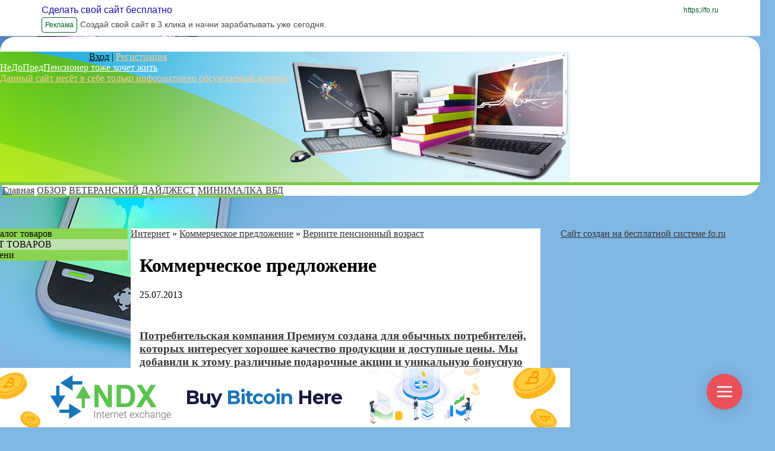

--- FILE ---
content_type: text/html; charset=utf-8
request_url: https://give-rublik.fosite.ru/blog/115834_%D0%98%D0%BD%D1%82%D0%B5%D1%80%D0%BD%D0%B5%D1%82/198076_%D0%9A%D0%BE%D0%BC%D0%BC%D0%B5%D1%80%D1%87%D0%B5%D1%81%D0%BA%D0%BE%D0%B5+%D0%BF%D1%80%D0%B5%D0%B4%D0%BB%D0%BE%D0%B6%D0%B5%D0%BD%D0%B8%D0%B5?message_quote_form=264762&message_rows=2168&page=15
body_size: 29067
content:
<!DOCTYPE html PUBLIC "-//W3C//DTD XHTML 1.0 Frameset//EN" "http://www.w3.org/TR/xhtml1/DTD/xhtml1-frameset.dtd">
<html xmlns="http://www.w3.org/1999/xhtml" xml:lang="en" lang="en"><head><title>Интернет - Коммерческое предложение - Верните пенсионный возраст</title><meta http-equiv="X-UA-Compatible" content="IE=edge" /><link href="https://yep.com/favicon_ru.ico" type="image/x-icon" rel="shortcut icon" /><meta name="keywords" content="" /><meta name="description" content="" /><meta http-equiv="Content-Type" content="text/html; charset=utf-8" /><link href="/common/popup/popup.css?12023" type="text/css" rel="stylesheet"  />
<link href="/common/jquery/plugins/colorbox/example5/colorbox.css?12023" type="text/css" rel="stylesheet"  />
<link href="/common/style5/style.css?12023" type="text/css" rel="stylesheet"  id="template_css"/>
<link href="/common/mlp/css/common.css?12023" type="text/css" rel="stylesheet"  />
<link href="/common/img1/icons-s.css?12023" type="text/css" rel="stylesheet"  />
<style type="text/css">
/* <![CDATA[ */
/* OnScreenMesages */
.mlp_osm_holder {
	text-align: center;
	width: 100%;
}
.mlp_osm_holder .mlp_osm {
	margin: 3px 15%;
	background-color: #ffc9c9;
	border: 1px solid #C9C2C1;
	padding: 3px;
	text-align: center;
	color: #000000;
}
.arcticmodal-overlay,
.arcticmodal-container { position: fixed; left: 0; top: 0; right: 0; bottom: 0; z-index: 13000; }
.arcticmodal-container { overflow: auto; margin: 0; padding: 0; border: 0; border-collapse: collapse; }
*:first-child+html .arcticmodal-container { height: 100% }
.arcticmodal-container_i { height: 100%; margin: 0 auto; }
.arcticmodal-container_i2 { padding: 24px; margin: 0; border: 0; vertical-align: middle; }
.arcticmodal-error { padding: 20px; border-radius: 10px; background: #000; color: #fff; }
.b-modal-site {
    background: none repeat scroll 0 0 #f1f2f4;
    border: 2px solid #FFFFFF;
    border-radius: 10px 10px 10px 10px;
    padding: 38px;
    position: relative;
    width: 786px;
}
.b-modal_close-site {
	background: url("/common/img1/popup/exit_mod.gif") no-repeat scroll 2px 2px transparent;
    cursor: pointer;
    height: 20px;
    padding: 2px;
    position: absolute;
    right: 14px;
    top: 14px;
    width: 20px;
}#navigation_sidebar{display:none}
/*]]>*/
</style><script type="text/javascript">
			if (typeof(MLP) == "undefined") {
				var MLP = {};
				if (typeof(MLP.layout) == "undefined") {
					MLP.layout = {}
				}
			}
			MLP.layout.template=5;MLP.Lang={txt:{},set:function(a,b){this.txt[a]=b},setMulty:function(a){for(var b in a)switch(typeof a[b]){case "undefined":case "function":case "unknown":break;default:this.txt[b]=a[b]}},get:function(a){return"undefined"==typeof this.txt[a]?"":this.txt[a]},transform:function(a){return a.replace(/\\n/,"\n")}};
			MLP.Lang.setMulty({"image_lightview_1":"\u0417\u0410\u0413\u0420\u0423\u0417\u041a\u0410"});</script>
<script type="text/javascript" src="/common/mlp/js/anonymous.lib.js?12023"></script>
<script type='text/javascript'>
//<![CDATA[

MLP.Lang={txt:{},set:function(a,b){this.txt[a]=b},setMulty:function(a){for(var b in a)switch(typeof a[b]){case "undefined":case "function":case "unknown":break;default:this.txt[b]=a[b]}},get:function(a){return"undefined"==typeof this.txt[a]?"":this.txt[a]},transform:function(a){return a.replace(/\\n/,"\n")}};
MLP.Lang.setMulty({"operation_repeat":"<br \/>\u041f\u043e\u0436\u0430\u043b\u0443\u0439\u0441\u0442\u0430, \u043f\u043e\u0432\u0442\u043e\u0440\u0438\u0442\u0435 \u0432\u0430\u0448\u0438 \u0434\u0435\u0439\u0441\u0442\u0432\u0438\u044f. \u0412 \u0441\u043b\u0443\u0447\u0430\u0435 \u043f\u043e\u0432\u0442\u043e\u0440\u043d\u044b\u0445 \u043e\u0448\u0438\u0431\u043e\u043a \u043e\u0431\u0440\u0430\u0442\u0438\u0442\u0435\u0441\u044c \u0432 \u0441\u043b\u0443\u0436\u0431\u0443 \u043f\u043e\u0434\u0434\u0435\u0440\u0436\u043a\u0438.","delete_entry_confirm":"\u0417\u0430\u043f\u0438\u0441\u044c \u0431\u0443\u0434\u0435\u0442 \u0431\u0435\u0437\u0432\u043e\u0437\u0432\u0440\u0430\u0442\u043d\u043e \u0443\u0434\u0430\u043b\u0435\u043d\u0430. \u041f\u0440\u043e\u0434\u043e\u043b\u0436\u0438\u0442\u044c?","wait":"\u041f\u041e\u0414\u041e\u0416\u0414\u0418\u0422\u0415"});
MLP.Lang.local = 'ru';

MLP.Lang.setMulty({"message_quote":"\u0426\u0438\u0442\u0430\u0442\u0430","message_delete_all_comments":"\u0423\u0434\u0430\u043b\u0438\u0442\u044c \u0432\u0441\u0435 \u043a\u043e\u043c\u043c\u0435\u043d\u0442\u0430\u0440\u0438\u0438","delete_chosen":"\u0423\u0434\u0430\u043b\u0438\u0442\u044c \u0432\u044b\u0431\u0440\u0430\u043d\u043d\u043e\u0435"});
MLP.Lang.local = 'ru';

MLP.Lang.setMulty({"click_for_comment":"\u041d\u0430\u0436\u043c\u0438\u0442\u0435 \u0447\u0442\u043e\u0431\u044b \u043e\u0441\u0442\u0430\u0432\u0438\u0442\u044c \u043a\u043e\u043c\u043c\u0435\u043d\u0442\u0430\u0440\u0438\u0439"});
MLP.Lang.local = 'ru';

		$(function(){new domFunction(function(){InitEditorTabs('#menu_1454358')})});
		$(function(){new domFunction(function(){InitEditorTabs('#menu_1465400')})});
		$(function(){new domFunction(function(){InitEditorTabs('#menu_3202717')})});
		$(function(){new domFunction(function(){InitEditorTabs('#menu_3202719')})});
		$(function(){new domFunction(function(){InitEditorTabs('#menu_1454352')})});
		$(function(){new domFunction(function(){InitEditorTabs('#menu_1454354')})});
		$(function(){new domFunction(function(){InitEditorTabs('#menu_1454356')})});
		$(function(){new domFunction(function(){InitEditorTabs('#menu_1465398')})});

$(document).ready(function(){
	var push_state_inited = false;
			var animation_started = false;
		$('#wrapper_topmenu a.top_menu.top_menu_animated').on('click', function(e){
		   var reverse = false;
		   var elem = this;

		   $('#wrapper_topmenu a.top_menu').each(function(){
		       if ( this == elem ){
		         reverse = true; 
		         return false;
		       } else if ( 'top_menu_active' == $(this).parent().attr('id') ){
		         return false;   
		       }      
		   });	
			
		   var url = $(this).attr('href');		   
		   push_state_inited = true;
		   history.pushState(null, null, url);
		   change_middle(url, reverse);
		   	   
		   $('#top_menu_block_inner span#top_menu_active').attr('id' , '');
		   $(this).parent().attr( 'id', 'top_menu_active');
	
		   e.preventDefault();
		});
		
	$('#navigation_sidebar a.side_menu_animated').on('click', function(e){
	    var url = $(this).attr('href');
		history.pushState(null, null, url);
		change_middle(url, false);
		$('#navigation_sidebar ul li').removeClass('choosen');
		$(this).parent().parent().addClass('choosen');
		$('#top_menu_block_inner span#top_menu_active').attr('id' , '');
		$('#wrapper_topmenu a.top_menu.top_menu_animated').each(function(){
			if ( url == $(this).attr('href') ){
				 $(this).parent().attr( 'id', 'top_menu_active');
				 return false;
			}
		});
		
	    e.preventDefault(); 
	});
	
	function after_change_middle_init( js, popups, css ){
		
		if ( MLP.User.is_admin ){
			MLP.Utils.loadScript('/common/mlp/js/logined.lib.js?' + MLP.Build.R);
		} else {
			MLP.Utils.loadScript('/common/mlp/js/anonymous.lib.js?' + MLP.Build.R);
		}
		$('body').prepend(popups.top);
		$('body').append(popups.bottom);
		
		var css_elem = document.createElement("style");
		var css_code = '';
		css_elem.setAttribute("type", "text/css");
		for( var i = 0; i < css.code.length; i++ ){
			css_code = css_code + css.code[i][0];
		}		
		$(css_elem).html(css_code);
		MLP.Utils.HEAD.appendChild(css_elem);
		
		window.execScript ? execScript(js) : window.eval(js);
	}
	
	function new_document_write(s){
		window.setTimeout( function(){$('#container').append(s);}, 2000); 
	}
	
	    					function change_middle ( url, reverse ){
    						document.write = new_document_write;
							$.ajax({
						       	url : url + '?only_middle',
								type: "get",
								success: function(data){
									   $('#container, #container_old').stop(); $('#container_old').remove();



							           data = $.parseJSON(data);
							           $('#container').attr('id', 'container_old').delay(100, function(){


myhost = window.location.host
a = data.html
subdomain = myhost.replace(".fosite.ru", "")
pat = 'href="http[s]?:\/\/'+subdomain+'.fosite.ru'
r = new RegExp(pat, 'g')
b = a.toString().replace(r, 'href="http://'+subdomain+'.fosite.ru')



								           //$('#middle').append(data.html);
								           $('#middle').append(b);
								           $('#container').css({'opacity' : '0'});
								           $('#container_old').css({'position' : 'absolute'});
								           $('#container_old').animate({ 'opacity' : 0} , 1000).delay( 1000).remove();
								           $('#container').animate({ 'opacity' : 1} , 1000 );
								           after_change_middle_init( data.js , data.popups, data.css );		
							           });
								}
						   });
						}                   
                       	
	$(window).bind('popstate', function() {
		var url = location.href;
		if ( push_state_inited ){
			$('#top_menu_block_inner span#top_menu_active').attr( 'id' , '' );
			$('#wrapper_topmenu a.top_menu').each( function(){
				if ( url == $(this).attr('href') ){
					$(this).parent().attr('id', 'top_menu_active');
				}	
			});
			change_middle(url);	
		}
	});
	});

		$(function(){new domFunction(function(){InitEditorTabs('div.mlp_window')})});

//]]></script>
<script type="text/javascript" src="//yandex.st/share/share.js"></script>
<script type="text/javascript" src="/common/mlp/js/navigation_window.js"></script>
<script type="text/javascript">if (typeof VK != 'undefined') { VK.init({apiId: 2162914, onlyWidgets: true}); }</script><!-- Global site tag (gtag.js) - Google Analytics -->
<script async src="https://www.googletagmanager.com/gtag/js?id=UA-54299952-1"></script>
<script>
  window.dataLayer = window.dataLayer || [];
  function gtag(){dataLayer.push(arguments);}
  gtag('js', new Date());

  gtag('config', 'UA-54299952-1');
</script>

</head>

<body class="chrome chrome13" style="margin: 0; background:url(https://give-rublik_p_fl1_static.fosite.ru/image/chunk35/2760070/0/bg_93dff175865713e7720def016c742063.jpg)  no-repeat fixed 0% 0% #81b7e3">

<!-- ddddddddddddddd888888888883333333 -->


  <style>

    div#wrapper {
	margin-top:62px;
    }
    div.ad-preview-header {

      position: fixed !important;

      top: 0 !important;

      left: 0 !important;

      right: 0 !important;

      z-index: 99999 !important;

      background-color: #ffffff !important;

      border-bottom: 1px solid #dddddd !important;

      overflow: hidden !important;

    }



    div.ad-preview-header a.ad-preview-header-main-link {

      display: block;

      text-decoration: none;

    }



    div.ad-preview-header div.ad-preview-header-container {

      position: relative;

      display: flex;

      flex-wrap: wrap;

      min-width: 320px;

      padding: 5px 15px;

      box-sizing: border-box;

    }



    div.ad-preview-header div.ad-preview-header-container p.ad-preview-header-title {

      margin: 0 auto 0 0;

      font-family: "MuseoSansCyrl", sans-serif;

      font-weight: 500;

      font-size: 12px;

      line-height: 24px;

      text-decoration: none;

      color: #1a0dab;

    }



    div.ad-preview-header div.ad-preview-header-container p.ad-preview-header-main-link {

      position: absolute;

      right: 15px;

      display: none;

      margin: 0;

      font-family: "MuseoSansCyrl", sans-serif;

      font-size: 12px;

      line-height: 24px;

      text-align: right;

      color: #006621;

    }



    div.ad-preview-header div.ad-preview-header-container p.ad-preview-header-label {

      margin: 0;

      padding: 0 5px;

      font-family: "MuseoSansCyrl", sans-serif;

      font-size: 12px;

      line-height: 24px;

      color: #006621;

      border: 1px solid;

      border-radius: 4px;

    }



    div.ad-preview-header div.ad-preview-header-container p.ad-preview-header-description {

      width: 100%;

      margin: 0;

      font-family: "MuseoSansCyrl", sans-serif;

      font-size: 10px;

      line-height: 24px;

      height: 24px;

      color: #4a4a4a;

    }



    @media (min-width: 768px) {

      div.ad-preview-header div.ad-preview-header-container {

        max-width: 750px;

        margin: 0 auto;

      }



      div.ad-preview-header div.ad-preview-header-container p.ad-preview-header-title {

        width: 100%;

        font-size: 16px;

      }



      div.ad-preview-header div.ad-preview-header-container p.ad-preview-header-main-link {

        display: block;

      }



      div.ad-preview-header div.ad-preview-header-container p.ad-preview-header-label {

        margin-right: 5px;

      }



      div.ad-preview-header div.ad-preview-header-container p.ad-preview-header-description {

        width: calc(100% - 70px);

        font-size: 14px;

      }

    }



    @media (min-width: 992px) {

      div.ad-preview-header div.ad-preview-header-container {

        max-width: 970px;

      }

    }



    @media (min-width: 1200px) {

      div.ad-preview-header div.ad-preview-header-container {

        max-width: 1170px;

        margin: 0 auto;

      }

    }

  </style>


  <div class="ad-preview-header">

    <a href="https://&#x66;&#x6f;&period;&#x72;&#x75;" rel="nofollow" traget="_blank" class="ad-preview-header-main-link">

      <div class="ad-preview-header-container">

        <p class="ad-preview-header-title">Сделать свой сайт бесплатно</p>

        <p class="ad-preview-header-main-link">https://&#x66;&#x6f;&period;&#x72;&#x75;</p>

        <p class="ad-preview-header-label">Реклама</p>

        <p class="ad-preview-header-description" title="Создай свой сайт в 3 клика и начни зарабатывать уже сегодня.">Создай свой сайт в 3 клика и начни зарабатывать уже сегодня.</p>

      </div>

    </a>

  </div>


<!-- END ddddddddddddddd888888888883333333 -->



<div id="overlay" style="position: fixed; left: 0; top: 0; display: none; width: 100%; height: 100%; background-color: black; opacity: 0.9; z-index: 5000; background: url(/common/global/grey.png);"></div><div id="messages_holder" style="display:none;"><ul id="messages_items"></ul></div>
			<div id="waitDiv" style="display:none; position:absolute; left:40%; top:50%; text-align:center; width:240px; z-index:10650;">
				<div class="mlp_common_popup">
					<div class="mlp_common_popup_wrapper" style="padding:17px 0">
						<div style="padding:0 0 9px">ПОДОЖДИТЕ</div>
						<img src="/common/img1/popup/loading.gif">
					</div>
				</div>
			</div><div align="center" style="text-align: center;"><center></center></div><style type="text/css">
#wrapper_adress{
	top: 170px;
}	
 
#head{
	position:relative;
			background:url('https://give-rublik_p_fl1_static.fosite.ru/image/chunk35/2760070/0/head_a674bb944f3a8be86632126ee079049c.jpg')  no-repeat  ;
			   height: 220px;
	}</style>

<style type='text/css'>div#wrapper_title a{color:#ffffff ;}div#wrapper_slogan a,div#wrapper_adress a,#search_block_email,#search_block_login,#search_block span.separator{color:#ffcc99 ;}#search_block_submit{background: url("/common/search_submit/s_black.gif") no-repeat scroll center top transparent;}</style>
<style title="user_elements_css" type="text/css">0{;}/*~*/#head /*~*//*~*/span#top_menu_active a{background-color:#B1E62B;}/*~*/span#top_menu_active a:hover{background-color:#B1E62B !important;}/*~*/#home_blocks .stdblock .window_content{background-color:#FFFFFF;}/*~*/#navigation_sidebar ul li a, #navigation_sidebar a.active{color:#2FB1DD;}/*~*/#navigation_sidebar ul li a:visited, #navigation_sidebar a.active:visited{color:#2FB1DD !important;}/*~*/#navigation_sidebar ul li a:hover, #navigation_sidebar a.active:hover{color:#2FB1DD !important;}/*~*/#navigation_sidebar{background-color:#D1ECF3;}/*~*/#wrapper .sidebar .stdblock div.window_head{background-color:#8BD44F;}/*~*/#wrapper .sidebar .stdblock{background-color:#BFE1B2;}/*~*/#content .breadcrumbs a{color:#333333;}/*~*/#content .breadcrumbs a:visited{color:#333333 !important;}/*~*/#content .breadcrumbs a:hover{color:#333333 !important;}/*~*/#content{background-color:#FFFFFF;}/*~*/#head /*~*//*~*/#head /*~*//*~*/#head #head_top #search_block_email,#head #head_top #search_block_login,#head #head_top #search_block span.separator{color:#000000 !important;}/*~*//*~*/div#wrapper_title a{}/*~*//*~*/div#wrapper_title a{}/*~*//*~*/div#wrapper_slogan a{}/*~*//*~*/div#wrapper_adress a{}/*~*/div#wrapper_adress {left:66px;top:169px;}/*~*/div#wrapper_adress a{}/*~*//*~*/div#wrapper_slogan a{}/*~*//*~*/div#wrapper_slogan a{}/*~*//*~*/div#wrapper_title a{}/*~*/div#wrapper_slogan {left:0px;top:107px;}/*~*/div#wrapper_slogan a{}/*~*/div#wrapper_title {left:12px;top:0px;}/*~*/div#wrapper_title a{}</style>

<script language="vbscript">
 Function ie_flash_install(version)
 	on error resume next
    ie_flash_install = IsObject(CreateObject("ShockwaveFlash.ShockwaveFlash."&version))
 End Function
</script>
<script type="text/javascript">
MLP.User = {
	service: "blog",
	folder: "115834",
	entry: "198076",
	is_admin: "",
	showbanners: "1"
}
MLP.Build = {
	R: 12023}
</script>
<div id="mlp_layout_template" style="display:none" title="TEST">5</div>
<style id="user_css_tag" type="text/css">#middle-top {
background-image:none;
background-color:#fff;
border-radius: 30px 30px 0px 0px;
margin:5px -25px 0px -25px;

}
#middle {
background-image:none;
background-color:#fff;
margin:0px -25px 0px -25px;
}
#content {
margin:0px -25px 0px -25px;
}
#middle-bottom {
border-radius: 0px 0px 30px 30px;
background-image:none;
background-color:#fff;
margin:0px -25px 0px -25px;

}
#navigation_sidebar #navigation_box {
border-bottom: 0px solid #E7DAC4;
}
a {
  color:#383838;
}
.sidebar .stdblock div.window_head {
border-bottom-color:#7ACB45;
}
.sidebar .stdblock div.window_content {
border-bottom-color:#7ACB45;
}
#header-bottom {
background-image:none;
height: 50px;
}
#header {
background-image:none;
background-color:#fff;
border-radius: 0px 0px 30px 30px;

}
#header-top {
background-color:#fff;
background-image:none;
border-radius: 30px 30px 0px 0px;
height:25px;
}
#head {
border-bottom: 5px solid #7ACB45;
}
span#top_menu_active a {
box-shadow: 0 4px 1px #7ACB45;
}
div.top_menu_block a {
border-bottom: 4px solid #7ACB45;
}
#footer-left {
background-image:none;
}
span.bottom_menu {
background-image:none;
}
#footer {
background-image:none;
}
#signup_login_block {
margin: 0 150px;
}</style>
<div id="wrapper" class="wrapper_sidebar_float_left">
		<div id="header-top"></div>
	<div id="header">
				<div id="head">
									<div id="head_top">						<div id="signup_login_block" style="">	<span>
		<a href="javascript:void(0)" id="search_block_login" onclick="MLP.Popup.show('login_form', 'login?get_form'); return false;">Вход</a>
				<span class="separator">|</span>
				<a id="search_block_email" href="javascript:void(0)" onclick="MLP.Popup.show('reg_user', 'about?reg_user'); return false;" class="register_popup_link">Регистрация</a>
	</span>
	
</div>			</div>
			<div id="wrapper_title" class="wrapper_head"><a id="head_title" href="https://give-rublik.fosite.ru/"> НеДоПредПенсионер тоже хочет жить</a></div>
			<div id="wrapper_slogan" class="wrapper_head"><a id="head_slogan" href="https://give-rublik.fosite.ru/">Данный сайт несёт в себе только информативно обсуждаемый контент</a></div>
			<div id="wrapper_adress" class="wrapper_head"><a id="head_adress" href="https://give-rublik.fosite.ru/"> </a></div>
			
								</div>
		<div id="wrapper_topmenu">
<div id="mlp_work_place_1">
	<div id="top_menu_block"><div class="top_menu_block"><form id="top_menu_navigation_form">
					  <input type="hidden" name="main_service" id="main_service" value="0"><div class="menu_item" id="menu_1454358" style="display: none;"><input type="text" class="menu_item_edit_input" id="menu_item_edit_1454358" name="menu_item_edit_1454358" value="Главная" style="display: none;"><input type="hidden" name="menu_item_id_0[]" value="1454358"><input type="hidden" id="menu_item_level_1454358" name="menu_item_level_1454358" value="1"><input type="hidden" id="menu_item_type_1454358" name="menu_item_type_1454358" value="1"><input type="hidden" id="menu_item_url_1454358" name="menu_item_url_1454358" value=""><input type="hidden" id="menu_item_service_1454358" name="menu_item_service_1454358" value="1"><input type="hidden" id="menu_item_folder_id_1454358" name="menu_item_folder_id_1454358" value="0"><input type="hidden" id="menu_item_item_id_1454358" name="menu_item_item_id_1454358" value="0"><input type="hidden" id="menu_item_is_default_1454358" name="menu_item_is_default_1454358" value="1"><input type="hidden" id="menu_item_img_1454358" name="menu_item_img_1454358" value=""></div><div class="menu_item" id="menu_1465400" style="display: none;"><input type="text" class="menu_item_edit_input" id="menu_item_edit_1465400" name="menu_item_edit_1465400" value="ОБЗОР" style="display: none;"><input type="hidden" name="menu_item_id_0[]" value="1465400"><input type="hidden" id="menu_item_level_1465400" name="menu_item_level_1465400" value="1"><input type="hidden" id="menu_item_type_1465400" name="menu_item_type_1465400" value="1"><input type="hidden" id="menu_item_url_1465400" name="menu_item_url_1465400" value=""><input type="hidden" id="menu_item_service_1465400" name="menu_item_service_1465400" value="6"><input type="hidden" id="menu_item_folder_id_1465400" name="menu_item_folder_id_1465400" value="0"><input type="hidden" id="menu_item_item_id_1465400" name="menu_item_item_id_1465400" value="0"><input type="hidden" id="menu_item_is_default_1465400" name="menu_item_is_default_1465400" value="0"><input type="hidden" id="menu_item_img_1465400" name="menu_item_img_1465400" value=""></div><div class="menu_item" id="menu_3202717" style="display: none;"><input type="text" class="menu_item_edit_input" id="menu_item_edit_3202717" name="menu_item_edit_3202717" value="ВЕТЕРАНСКИЙ ДАЙДЖЕСТ" style="display: none;"><input type="hidden" name="menu_item_id_0[]" value="3202717"><input type="hidden" id="menu_item_level_3202717" name="menu_item_level_3202717" value="1"><input type="hidden" id="menu_item_type_3202717" name="menu_item_type_3202717" value="2"><input type="hidden" id="menu_item_url_3202717" name="menu_item_url_3202717" value="http://dzen.ru/vbdzaspravedlivost"><input type="hidden" id="menu_item_service_3202717" name="menu_item_service_3202717" value="0"><input type="hidden" id="menu_item_folder_id_3202717" name="menu_item_folder_id_3202717" value="0"><input type="hidden" id="menu_item_item_id_3202717" name="menu_item_item_id_3202717" value="0"><input type="hidden" id="menu_item_is_default_3202717" name="menu_item_is_default_3202717" value="0"><input type="hidden" id="menu_item_img_3202717" name="menu_item_img_3202717" value=""></div><div class="menu_item" id="menu_3202719" style="display: none;"><input type="text" class="menu_item_edit_input" id="menu_item_edit_3202719" name="menu_item_edit_3202719" value="МИНИМАЛКА ВБД" style="display: none;"><input type="hidden" name="menu_item_id_0[]" value="3202719"><input type="hidden" id="menu_item_level_3202719" name="menu_item_level_3202719" value="1"><input type="hidden" id="menu_item_type_3202719" name="menu_item_type_3202719" value="2"><input type="hidden" id="menu_item_url_3202719" name="menu_item_url_3202719" value="http://vbdzaspravedlivost.blogspot.com/2022/02/blog-post_20.html"><input type="hidden" id="menu_item_service_3202719" name="menu_item_service_3202719" value="0"><input type="hidden" id="menu_item_folder_id_3202719" name="menu_item_folder_id_3202719" value="0"><input type="hidden" id="menu_item_item_id_3202719" name="menu_item_item_id_3202719" value="0"><input type="hidden" id="menu_item_is_default_3202719" name="menu_item_is_default_3202719" value="0"><input type="hidden" id="menu_item_img_3202719" name="menu_item_img_3202719" value=""></div></form><span class="top_menu_block_inner" id="top_menu_block_inner"><span class="menu_separator">&nbsp;</span><span class="top_menu top_menu_animated top_menu_first_child"><div class="editor_tab" id="menu_1454358_edit" style=" display: none; white-space:nowrap;opacity: 1;top: -27px;"><a href="javascript:void(0);" onclick="MLP.Navigation.show_edit_main_menu_item('1454358');"><img class=" with_icon ic_edit" title="Редактировать" alt=" " /></a><a href="javascript:void(0);"><img class="move_handler move_handler_ex0 with_icon ic_move" title="Этот блок можно перетащить на другое место" alt=" " /></a><a href="javascript:void(0);" onclick="MLP.Popup.show('add_window', 'about?add_navigation_top_form=0', true); edit_top_sub = true; MLP.Navigation.insert_after_id=this.id; MLP.Navigation.add_item('1454358');"><img class=" with_icon ic_sub" title="Выпадающее меню" alt=" " /></a><a href="javascript:void(0);" onclick="MLP.Navigation.delete_main_menu_item('1454358');"><img class=" with_icon ic_delete" title="Удалить" alt=" " /></a></div><a  class="top_menu_animated top_menu_first_child top_menu" target="_top" href="https://give-rublik.fosite.ru/home">Главная</a><input type="text" class="menu_item_edit_input" id="top_menu_item_edit_1454358" name="menu_item_edit_1454358" value="Главная" style="display: none;"><span></span></span><span class="menu_separator">&nbsp;</span><span class="top_menu top_menu_animated "><div class="editor_tab" id="menu_1465400_edit" style=" display: none; white-space:nowrap;opacity: 1;top: -27px;"><a href="javascript:void(0);" onclick="MLP.Navigation.show_edit_main_menu_item('1465400');"><img class=" with_icon ic_edit" title="Редактировать" alt=" " /></a><a href="javascript:void(0);"><img class="move_handler move_handler_ex0 with_icon ic_move" title="Этот блок можно перетащить на другое место" alt=" " /></a><a href="javascript:void(0);" onclick="MLP.Popup.show('add_window', 'about?add_navigation_top_form=0', true); edit_top_sub = true; MLP.Navigation.insert_after_id=this.id; MLP.Navigation.add_item('1465400');"><img class=" with_icon ic_sub" title="Выпадающее меню" alt=" " /></a><a href="javascript:void(0);" onclick="MLP.Navigation.delete_main_menu_item('1465400');"><img class=" with_icon ic_delete" title="Удалить" alt=" " /></a></div><a  class="top_menu_animated  top_menu" target="_top" href="https://give-rublik.fosite.ru/forum">ОБЗОР</a><input type="text" class="menu_item_edit_input" id="top_menu_item_edit_1465400" name="menu_item_edit_1465400" value="ОБЗОР" style="display: none;"><span></span></span><span class="menu_separator">&nbsp;</span><span class="top_menu "><div class="editor_tab" id="menu_3202717_edit" style=" display: none; white-space:nowrap;opacity: 1;top: -27px;"><a href="javascript:void(0);" onclick="MLP.Navigation.show_edit_main_menu_item('3202717');"><img class=" with_icon ic_edit" title="Редактировать" alt=" " /></a><a href="javascript:void(0);"><img class="move_handler move_handler_ex0 with_icon ic_move" title="Этот блок можно перетащить на другое место" alt=" " /></a><a href="javascript:void(0);" onclick="MLP.Popup.show('add_window', 'about?add_navigation_top_form=0', true); edit_top_sub = true; MLP.Navigation.insert_after_id=this.id; MLP.Navigation.add_item('3202717');"><img class=" with_icon ic_sub" title="Выпадающее меню" alt=" " /></a><a href="javascript:void(0);" onclick="MLP.Navigation.delete_main_menu_item('3202717');"><img class=" with_icon ic_delete" title="Удалить" alt=" " /></a></div><a  class=" top_menu" target="_top" href="http://dzen.ru/vbdzaspravedlivost">ВЕТЕРАНСКИЙ ДАЙДЖЕСТ</a><input type="text" class="menu_item_edit_input" id="top_menu_item_edit_3202717" name="menu_item_edit_3202717" value="ВЕТЕРАНСКИЙ ДАЙДЖЕСТ" style="display: none;"><span></span></span><span class="menu_separator">&nbsp;</span><span class="top_menu "><div class="editor_tab" id="menu_3202719_edit" style=" display: none; white-space:nowrap;opacity: 1;top: -27px;"><a href="javascript:void(0);" onclick="MLP.Navigation.show_edit_main_menu_item('3202719');"><img class=" with_icon ic_edit" title="Редактировать" alt=" " /></a><a href="javascript:void(0);"><img class="move_handler move_handler_ex0 with_icon ic_move" title="Этот блок можно перетащить на другое место" alt=" " /></a><a href="javascript:void(0);" onclick="MLP.Popup.show('add_window', 'about?add_navigation_top_form=0', true); edit_top_sub = true; MLP.Navigation.insert_after_id=this.id; MLP.Navigation.add_item('3202719');"><img class=" with_icon ic_sub" title="Выпадающее меню" alt=" " /></a><a href="javascript:void(0);" onclick="MLP.Navigation.delete_main_menu_item('3202719');"><img class=" with_icon ic_delete" title="Удалить" alt=" " /></a></div><a  class=" top_menu" target="_top" href="http://vbdzaspravedlivost.blogspot.com/2022/02/blog-post_20.html">МИНИМАЛКА ВБД</a><input type="text" class="menu_item_edit_input" id="top_menu_item_edit_3202719" name="menu_item_edit_3202719" value="МИНИМАЛКА ВБД" style="display: none;"><span></span></span><span class="menu_separator">&nbsp;</span></span></div></div><script text="type/javascript">
                    var add_buttons = [];
                    var edit_mode = false;
                    var edit_sub = null;
                    var edit_top_sub = false;
                    var unbind = false;
                    var edit_right_menu_mode = false;
                    
                    function edit_sub_menu() {
                        edit_top_sub = true;
                        remove_all_add_button();
                        $(".edit_menu").find("li span").bind("mouseenter", function() {
                            add_add_button_on_top_submenu(this);
                        });
                        
                        $(".edit_menu").find("li a").bind("mouseenter", function() {
                            if ($(this).hasClass("href")) {
                                add_add_button_on_top_submenu(this);
                            }
                        });
                        
                        $(".edit_menu").find("li").bind("mouseleave", function() {
                            remove_add_button();
                        });
                    }
                    
                    function try_to_save_menu() {
                        if (edit_right_menu_mode) {
                            MLP.Navigation.save();
                        } else {
                            if (typeof MLP.Navigation !== "undefined")
                            {
                                MLP.Navigation.menu_type = 2;
                                MLP.Navigation.save_top_menu();
                            }
                        }
                    }
                    
                    function edit_menu() {
                        edit_mode = true;
                        remove_all_add_button();
                        $(".top_menu_block").parent().addClass("edit_menu");
                        if ( undefined != MLP.layout.template && 26 == MLP.layout.template ){
                            $('#header').css('position', 'inherit');
                        }
                        $.each($(".top_menu_block").find("span a"), function () {
                            $(this).attr("href", "javascript:;");
                        });
                        $(".top_menu_block").addClass("top_menu_block_edit").removeClass("top_menu_block");
                        $("#overlay").show();
                        
                        $(".menu_item_edit_input").on("keyup", function() {
                            $(this).prev().html($(this).val());
                            $("#" + $(this).attr("name")).val($(this).val());
                        });
                        
                        $(".menu_item_edit_input").on("keyup", function () {
                            var id = $(this).attr("id").substr(19);
                            $("#menu_item_edit_" + id).val($(this).val());
                            try_to_save_menu();
                        });
                        
                        $("#overlay").bind("click", function() {
                            unbind = true;
                            $("#overlay").unbind("click");
                            if (typeof MLP.Navigation !== "undefined")
                            {
                                MLP.Navigation.menu_type = 2;
                                MLP.Navigation.save_top_menu();
                            } else {
                                window.location.reload();
                            }
                        });
                        
                        if ($(".top_menu_block_edit").find("span.top_menu:not(span.no_background)").length == 0) {
                            $(".top_menu_block_edit").find(".top_menu").show();
                            $(".top_menu_block_edit").find(".editor_tab").show();
                        }
                        
                        $(".top_menu_block_edit").find("span.top_menu:not(span.no_background)").on("mouseenter", function() {
                            add_add_button_on_top_menu(this);
                        });

                        $(".top_menu_block_edit").find("span.top_menu:not(span.no_background)").on("mouseleave", function() {
                            remove_add_button();
                            $($(this).children()[0]).hide();
                        });
                        
                        $(".top_menu_block_edit").find("span.top_menu_img").on("mouseenter", function() {
                            add_add_button_on_top_menu(this);
                        });
                        
                        
                        $(".top_menu_block_edit").find("span.top_menu_img").on("mouseleave", function() {
                            remove_add_button();
                            $($(this).children()[0]).hide();
                        });
                        
                        $(".top_menu_block_edit").find(".navigation.href").each(
                            function () {
                                $(this).parent().on("mouseenter", function() {
                                    $($(this).children()[0]).show();
                                });
                            }
                        );
                        
                        $(".top_menu_block_edit").find(".navigation.href").each(
                            function () {
                                $(this).parent().on("mouseleave", function() {
                                    $($(this).children()[0]).hide();
                                });
                            }
                        );
                        
                        make_top_menu_sortable();
                    }
                    
                    function add_add_button_on_top_submenu(el)
                    {
                        if ($(el).parent().parent().hasClass("no_editor_tab")) return;
                        
                        var add_button = $("#top_menu_block_inner_edit").clone();
                        if ($("#wrapper").length > 0) {
                            $("#wrapper").append(add_button);
                        } else {
                            $(".wrapper").append(add_button);
                        }
                        
                        var left = $(el).offset().left - 30;
                        var top = $(el).offset().top + 13;
                        add_button.css("position", "absolute");
                        add_button.css("left", left + "px");
                        add_button.css("top", top + "px");
                        add_button.css("right", "auto");
                        add_button.css("z-index", "10001");                         
                        add_button.show();
                        var id = null;
                        if (typeof el.children[1] === "undefined") {
                            id = $(el).next().attr("id").substr(19);
                        } else {
                            id = el.children[1].id.substr(19);
                        }
                        add_button.children()[0].id = id;
                        $(add_button.children()[0]).attr("onclick", "MLP.Popup.show('add_window', 'about?add_navigation_top_form=0', true); MLP.Navigation.insert_after_id=this.id; MLP.Navigation.add_item('" + MLP.Navigation.new_link_parent + "');");
                        bindCloud($(add_button.children()[0]));
                        add_buttons[add_buttons.length] = add_button;
                        remove_add_button();
                    }
                    
                    function add_add_button_on_top_menu(el) {
                        if (!$("#top_menu_block").hasClass("edit_menu")) 
                            return;
                        edit_top_sub = false;
                        var add_button = $("#top_menu_block_inner_edit").clone();
                        if ($("#wrapper").length > 0) {
                            $("#wrapper").append(add_button);
                        } else {
                            $(".wrapper").append(add_button);
                        }
                        var left = $(el).offset().left + $(el).width();
                        var top = $(el).offset().top + 35;
                        add_button.css("position", "absolute");
                        add_button.css("left", left + "px");
                        add_button.css("top", top + "px");
                        add_button.css("right", "auto");
                        add_button.css("z-index", "10000");                         
                        add_button.show();
                        //var id = el.children[2].id.substr(19);
                        var id = el.children[0].id.substr(5);
                        id = id.substr(0, id.indexOf("_"));
                        add_button.children()[0].id = id;
                        bindCloud($(add_button.children()[0]));
                        add_buttons[add_buttons.length] = add_button;
                        remove_add_button();
                        
                        $($(el).children()[0]).show();
                    }
                    
                    function make_menu_sortable() {
                        var block_id = $(".edit_menu" ).attr("id");
                    }
                    
                    function make_top_sub_menu_sortable() {
                        
                        $(".edit_menu" ).sortable({
                            handle: $(".move_handler"),
                            axis: "y",
                            cursor: "move",
                            revert: true,
                            update: function() {
                                $.each($(".edit_menu input"),
                                    function(index, value) {
                                        var id = value.id.substr(19);
                                        $("#menu_" + id).insertBefore($("#main_service"));
                                    }
                                );
                                try_to_save_menu();
                            }
                        });
                    }
                    
                    var horizontalDirection = false;
                    
                    function make_top_menu_sortable() {                        
                        $("#top_menu_block_inner" ).sortable({
                            handle: $(".move_handler"),
                            axis: "x",
                            cursor: "move",
                            revert: true,
                            update: function() {
                                $.each($("span a.top_menu"),
                                    function(index, value) {
                                        //var id = parseInt($(value).parent().children()[0].id.substr(5));
                                        var id = $(value).parent().children()[0].id.substr(5).replace("_edit", ""); 
                                        $("#menu_" + id).insertBefore($("#main_service"))
                                    }
                                );
                                try_to_save_menu();
                            },
                            start: function (e, ui) { 
                              ui.placeholder.html("----");
                            }
                        });
                    }
                    
                    function remove_add_button() {
                        if (add_buttons.length == 3) {
                            add_buttons[0].remove();
                            add_buttons[0] = add_buttons[1];
                            add_buttons[1] = add_buttons[2];
                            add_buttons.splice(2,1);
                        }
                    }
                    
                    function remove_all_add_button() {
                        while (add_buttons.length > 0) {
                            add_buttons[0].remove();
                            add_buttons.splice(0,1);
                        }
                    }
                </script>
</div>
</div>	</div>
	<div id="header-bottom"></div>

	<div id="middle-top"></div>
	<div id="middle">
		<div id="container">				<div id="sidebar_left" class="sidebar" style="margin-right:30px; float: left;  width: 240px;">
					
<div id="mlp_work_place_4" class="side_connector">
	
<div style="width: 100%;">
	<div id="navigation_sidebar">
		<div id="navigation_box">
			<ul>
			<MLP_NAVIGATION_MENU_ITEM_START><li class=""><div class="editor_tab" id="menu_1454352_edit" style=" display: none; white-space:nowrap;opacity: 1;top: -27px;"><a href="javascript:void(0);" onclick="MLP.Navigation.show_edit_main_menu_item('1454352');"><img class=" with_icon ic_edit" title="Редактировать" alt=" " /></a><a href="javascript:void(0);"><img class="move_handler move_handler_ex0 with_icon ic_move" title="Этот блок можно перетащить на другое место" alt=" " /></a><a href="javascript:void(0);" onclick="MLP.Popup.show('add_window', 'about?add_navigation_top_form=0', true); MLP.Navigation.insert_after_id=this.id; MLP.Navigation.add_item('1454352'); MLP.Navigation.menu_type = 1;"><img class=" with_icon ic_sub" title="Выпадающее меню" alt=" " /></a><a href="javascript:void(0);" onclick="MLP.Navigation.delete_main_menu_item('1454352');"><img class=" with_icon ic_delete" title="Удалить" alt=" " /></a></div><span class=""><a href="https://give-rublik.fosite.ru/blog/115834" class="navigation side_menu_animated"> Интернет</a><input type="text" class="menu_item_edit_input" id="top_menu_item_edit_1454352" name="menu_item_edit_1454352" value="Интернет" style="display: none;"></span></li><li class=""><div class="editor_tab" id="menu_1454354_edit" style=" display: none; white-space:nowrap;opacity: 1;top: -27px;"><a href="javascript:void(0);" onclick="MLP.Navigation.show_edit_main_menu_item('1454354');"><img class=" with_icon ic_edit" title="Редактировать" alt=" " /></a><a href="javascript:void(0);"><img class="move_handler move_handler_ex0 with_icon ic_move" title="Этот блок можно перетащить на другое место" alt=" " /></a><a href="javascript:void(0);" onclick="MLP.Popup.show('add_window', 'about?add_navigation_top_form=0', true); MLP.Navigation.insert_after_id=this.id; MLP.Navigation.add_item('1454354'); MLP.Navigation.menu_type = 1;"><img class=" with_icon ic_sub" title="Выпадающее меню" alt=" " /></a><a href="javascript:void(0);" onclick="MLP.Navigation.delete_main_menu_item('1454354');"><img class=" with_icon ic_delete" title="Удалить" alt=" " /></a></div><span class=""><a href="https://give-rublik.fosite.ru/blog/115836" class="navigation side_menu_animated"> История</a><input type="text" class="menu_item_edit_input" id="top_menu_item_edit_1454354" name="menu_item_edit_1454354" value="История" style="display: none;"></span></li><li class=""><div class="editor_tab" id="menu_1454356_edit" style=" display: none; white-space:nowrap;opacity: 1;top: -27px;"><a href="javascript:void(0);" onclick="MLP.Navigation.show_edit_main_menu_item('1454356');"><img class=" with_icon ic_edit" title="Редактировать" alt=" " /></a><a href="javascript:void(0);"><img class="move_handler move_handler_ex0 with_icon ic_move" title="Этот блок можно перетащить на другое место" alt=" " /></a><a href="javascript:void(0);" onclick="MLP.Popup.show('add_window', 'about?add_navigation_top_form=0', true); MLP.Navigation.insert_after_id=this.id; MLP.Navigation.add_item('1454356'); MLP.Navigation.menu_type = 1;"><img class=" with_icon ic_sub" title="Выпадающее меню" alt=" " /></a><a href="javascript:void(0);" onclick="MLP.Navigation.delete_main_menu_item('1454356');"><img class=" with_icon ic_delete" title="Удалить" alt=" " /></a></div><span class=""><a href="https://give-rublik.fosite.ru/blog/115838" class="navigation side_menu_animated"> Интересное</a><input type="text" class="menu_item_edit_input" id="top_menu_item_edit_1454356" name="menu_item_edit_1454356" value="Интересное" style="display: none;"></span></li><li class=""><div class="editor_tab" id="menu_1465398_edit" style=" display: none; white-space:nowrap;opacity: 1;top: -27px;"><a href="javascript:void(0);" onclick="MLP.Navigation.show_edit_main_menu_item('1465398');"><img class=" with_icon ic_edit" title="Редактировать" alt=" " /></a><a href="javascript:void(0);"><img class="move_handler move_handler_ex0 with_icon ic_move" title="Этот блок можно перетащить на другое место" alt=" " /></a><a href="javascript:void(0);" onclick="MLP.Popup.show('add_window', 'about?add_navigation_top_form=0', true); MLP.Navigation.insert_after_id=this.id; MLP.Navigation.add_item('1465398'); MLP.Navigation.menu_type = 1;"><img class=" with_icon ic_sub" title="Выпадающее меню" alt=" " /></a><a href="javascript:void(0);" onclick="MLP.Navigation.delete_main_menu_item('1465398');"><img class=" with_icon ic_delete" title="Удалить" alt=" " /></a></div><span class=""><a href="https://give-rublik.fosite.ru/forum" class="navigation side_menu_animated"> ОБЗОР</a><input type="text" class="menu_item_edit_input" id="top_menu_item_edit_1465398" name="menu_item_edit_1465398" value="ОБЗОР" style="display: none;"></span></li></MLP_NAVIGATION_MENU_ITEM_END>
			</ul>
		</div>
	</div>
</div>
<div class="user_block_id_694802 widget_integration"><div id="all_window_mlpwinid1421118112" class="mlp_window">
	
		<div class="stdblock">
			<MLP_WINDOW_HEAD>
				<div class="window_head"><span class="mlp_window_title">Каталог товаров</span> <div class="window_control" style="float: right; margin-right: 10px; "></div></div>
			</MLP_WINDOW_HEAD>	
			<div class="window_content"><div id="window_mlpwinid1421118112">НЕТ ТОВАРОВ</div></div>
		</div>
	
</div></div><div class="user_block_id_710630 widget_integration"><div id="all_window_mlpwinid1165174358" class="mlp_window">
	
		<div class="stdblock">
			<MLP_WINDOW_HEAD>
				<div class="window_head"><span class="mlp_window_title">Зацени</span> <div class="window_control" style="float: right; margin-right: 10px; "></div></div>
			</MLP_WINDOW_HEAD>	
			<div class="window_content"><div id="window_mlpwinid1165174358"><script src="//taplink.cc/partnerid872/widget/" async></script></div></div>
		</div>
	
</div></div>
<div id="counter">
<div id="counter_body"></div>	
<script language="javascript" type="text/javascript">
//<![CDATA[
	if (typeof (cookie_set) === "undefined") {
		mlp_js = "1.0";
		mlp_r = "&r="+escape(document.referrer)+"&pg="+escape(window.location.href);
		document.cookie = "mlp=1; path=/";
		mlp_r += "&c="+(document.cookie ? "Y" : "N");
		if (document.cookie) {
			var cookie = "" + document.cookie;
			if ( -1 != cookie.indexOf("uha-ha-ha") ) {
				mlp_r+="&uniq=F";
			} else {
				mlp_r+="&uniq=T";
				var exp = new Date();
				exp.setTime(exp.getTime() + (1000 * 3600 * 24 ));
				var cookie = "uha-ha-ha=" + escape("yes") + ";expires=" + exp.toGMTString() + ";path=/";
				document.cookie = cookie;
			}
		}
		var cookie_set = 1;
	}
//]]>
</script>
<script language="javascript1.1" type="text/javascript">
//<![CDATA[
	mlp_js = "1.1";
	mlp_r += "&j="+(navigator.javaEnabled() ? "Y" : "N");
//]]>
</script>
<script language="javascript1.2" type="text/javascript">
//<![CDATA[
	mlp_js = "1.2";
	mlp_r += "&wh="+screen.width+'x'+screen.height+"&px="+(((navigator.appName.substring(0,3)=="Mic"))?screen.colorDepth:screen.pixelDepth);
//]]>
</script>
<script language="javascript1.3" type="text/javascript">
//<![CDATA[
	mlp_js = "1.3";
//]]>
</script>
<script type="text/javascript">setTimeout(function(){$("#counter_body").html("<a  rel='nofollow' target='_top' href='http://fosite.ru'><img src='https://stat002.fosite.ru/counters/2760070.gif?ui=2760070&ci=48&dn=give-rublik.fosite.ru&un=give-rublik.fosite.ru&lg=ru&visitorid=-1&stid=0&stdb=1&color1=BCDAA6&color2=656565&color3=000000&color4=4A8750&color5=FFFFFF&turn_on=on&img=0&"+mlp_r+"&'  border='0' alt='' /></a>")}, 100) </script><noscript><a  rel='nofollow' target='_top' href='http://fosite.ru'><img src='https://stat002.fosite.ru/counters/2760070.gif?ui=2760070&ci=48&dn=give-rublik.fosite.ru&un=give-rublik.fosite.ru&lg=ru&visitorid=-1&stid=0&stdb=1&color1=BCDAA6&color2=656565&color3=000000&color4=4A8750&color5=FFFFFF&turn_on=on&img=0&"+mlp_r+"&'  border='0' alt='' /></a></noscript>
		</div>
</div>

				</div>
				<div id="content" style="float: left; width: 690px;">
					
<div id="mlp_work_place_5">
	
<div class="breadcrumbs"> 
	<span class="Path"><a class="Path" target="_top" href="https://give-rublik.fosite.ru/blog/115834_%D0%98%D0%BD%D1%82%D0%B5%D1%80%D0%BD%D0%B5%D1%82">Интернет</a></span><span class="Path delimiter"> 
&raquo; </span><span class="Path"><a class="Path" target="_top" href="https://give-rublik.fosite.ru/blog/115834_%D0%98%D0%BD%D1%82%D0%B5%D1%80%D0%BD%D0%B5%D1%82/198076_%D0%9A%D0%BE%D0%BC%D0%BC%D0%B5%D1%80%D1%87%D0%B5%D1%81%D0%BA%D0%BE%D0%B5_%D0%BF%D1%80%D0%B5%D0%B4%D0%BB%D0%BE%D0%B6%D0%B5%D0%BD%D0%B8%D0%B5">Коммерческое предложение</a></span><span class="Path delimiter"> 
&raquo; </span><span class="Path"><a class="Path" target="_top" href="https://give-rublik.fosite.ru/">Верните пенсионный возраст</a></span>
</div>
<div style="padding: 5px 15px 0 15px;">
			<!-- google_ad_section_start --><index><div id="mlp_osm_common" class="mlp_osm_holder"></div><div id="main_content" class="_ga1_on_"><div class="stdblock"><div class="window_content"><form id="blog_form_content" action="https://give-rublik.fosite.ru/blog/115834_%D0%98%D0%BD%D1%82%D0%B5%D1%80%D0%BD%D0%B5%D1%82/198076_%D0%9A%D0%BE%D0%BC%D0%BC%D0%B5%D1%80%D1%87%D0%B5%D1%81%D0%BA%D0%BE%D0%B5+%D0%BF%D1%80%D0%B5%D0%B4%D0%BB%D0%BE%D0%B6%D0%B5%D0%BD%D0%B8%D0%B5" method="post"><h1>Коммерческое предложение</h1>
			<div style="padding:0 0 12px">25.07.2013</div>
			<input id="sk" type="hidden" name="sk" value="8551eb8cddcb158fec8315d507f0a2fb"/>
			<input type="hidden" name="redirect" value="1"/>
			<input type="checkbox" checked="checked" name="items[]" value="198076" style="display:none" class="cb">
		</form>
		<div id="entry_content"><br style=""><h3 class="r"><a href="http://www.google.ru/url?sa=t&amp;rct=j&amp;q=&amp;esrc=s&amp;source=web&amp;cd=1&amp;cad=rja&amp;uact=8&amp;ved=0CBwQFjAA&amp;url=http%3A%2F%2Fpremiuminter.net%2Fr%2F872&amp;ei=OO0fVeP3LsHKsgHSz4H4DA&amp;usg=AFQjCNEKJpT0hsuHIwiOUABRUxJpUhY7wg&amp;bvm=bv.89947451,d.bGg" _fcksavedurl="http://www.google.ru/url?sa=t&amp;rct=j&amp;q=&amp;esrc=s&amp;source=web&amp;cd=1&amp;cad=rja&amp;uact=8&amp;ved=0CBwQFjAA&amp;url=http%3A%2F%2Fpremiuminter.net%2Fr%2F872&amp;ei=OO0fVeP3LsHKsgHSz4H4DA&amp;usg=AFQjCNEKJpT0hsuHIwiOUABRUxJpUhY7wg&amp;bvm=bv.89947451,d.bGg" target="_blank">Потребительская
  компания Премиум создана для обычных потребителей, которых интересует 
 хорошее качество продукции и доступные цены. Мы добавили к этому  
различные подарочные акции и уникальную бонусную лотерею и получили  
постоянных довольных клиентов</a></h3>
<h3 class="r"><a href="http://www.google.ru/url?sa=t&amp;rct=j&amp;q=&amp;esrc=s&amp;source=web&amp;cd=1&amp;cad=rja&amp;uact=8&amp;ved=0CBwQFjAA&amp;url=http%3A%2F%2Fpremiuminter.net%2Fr%2F872&amp;ei=I_EfVdaUHsKasAGDiYKwAQ&amp;usg=AFQjCNEKJpT0hsuHIwiOUABRUxJpUhY7wg&amp;bvm=bv.89947451,d.bGg" _fcksavedurl="http://www.google.ru/url?sa=t&amp;rct=j&amp;q=&amp;esrc=s&amp;source=web&amp;cd=1&amp;cad=rja&amp;uact=8&amp;ved=0CBwQFjAA&amp;url=http%3A%2F%2Fpremiuminter.net%2Fr%2F872&amp;ei=I_EfVdaUHsKasAGDiYKwAQ&amp;usg=AFQjCNEKJpT0hsuHIwiOUABRUxJpUhY7wg&amp;bvm=bv.89947451,d.bGg" target="_blank">Любой
 предприимчивый человек прекрасно понимает, что если есть система, в 
которой присутствуют довольные и постоянные клиенты, то имеет смысл 
строить свой бизнес.</a></h3>
<h3 class="r"><a href="http://www.google.ru/url?sa=t&amp;rct=j&amp;q=&amp;esrc=s&amp;source=web&amp;cd=1&amp;cad=rja&amp;uact=8&amp;ved=0CBwQFjAA&amp;url=http%3A%2F%2Fpremiuminter.net%2Fr%2F872&amp;ei=I_EfVdaUHsKasAGDiYKwAQ&amp;usg=AFQjCNEKJpT0hsuHIwiOUABRUxJpUhY7wg&amp;bvm=bv.89947451,d.bGg" _fcksavedurl="http://www.google.ru/url?sa=t&amp;rct=j&amp;q=&amp;esrc=s&amp;source=web&amp;cd=1&amp;cad=rja&amp;uact=8&amp;ved=0CBwQFjAA&amp;url=http%3A%2F%2Fpremiuminter.net%2Fr%2F872&amp;ei=I_EfVdaUHsKasAGDiYKwAQ&amp;usg=AFQjCNEKJpT0hsuHIwiOUABRUxJpUhY7wg&amp;bvm=bv.89947451,d.bGg" target="_blank">Мы ценим активных и предприимчивых людей и предоставляем ряд возможностей для построения своего бизнеса:</a></h3>
<h3 class="r"><a href="http://www.google.ru/url?sa=t&amp;rct=j&amp;q=&amp;esrc=s&amp;source=web&amp;cd=1&amp;cad=rja&amp;uact=8&amp;ved=0CBwQFjAA&amp;url=http%3A%2F%2Fpremiuminter.net%2Fr%2F872&amp;ei=I_EfVdaUHsKasAGDiYKwAQ&amp;usg=AFQjCNEKJpT0hsuHIwiOUABRUxJpUhY7wg&amp;bvm=bv.89947451,d.bGg" _fcksavedurl="http://www.google.ru/url?sa=t&amp;rct=j&amp;q=&amp;esrc=s&amp;source=web&amp;cd=1&amp;cad=rja&amp;uact=8&amp;ved=0CBwQFjAA&amp;url=http%3A%2F%2Fpremiuminter.net%2Fr%2F872&amp;ei=I_EfVdaUHsKasAGDiYKwAQ&amp;usg=AFQjCNEKJpT0hsuHIwiOUABRUxJpUhY7wg&amp;bvm=bv.89947451,d.bGg" target="_blank">①
 Возможность открыть филиал в своём городе. Благодаря этому появляются 
следующие возможности:     приобретение товаров по специальным ценам для
 руководителей филиалов со скидкой 25-50%;    зарабатывать путем прямых 
продаж;    организовывать различные подарочные акции для стимуляции 
товарооборота.</a></h3>

<h3 class="r"><a target="_blank" href="http://www.google.ru/url?sa=t&amp;rct=j&amp;q=&amp;esrc=s&amp;source=web&amp;cd=1&amp;cad=rja&amp;uact=8&amp;ved=0CBwQFjAA&amp;url=http%3A%2F%2Fpremiuminter.net%2Fr%2F872&amp;ei=I_EfVdaUHsKasAGDiYKwAQ&amp;usg=AFQjCNEKJpT0hsuHIwiOUABRUxJpUhY7wg&amp;bvm=bv.89947451,d.bGg" _fcksavedurl="http://www.google.ru/url?sa=t&amp;rct=j&amp;q=&amp;esrc=s&amp;source=web&amp;cd=1&amp;cad=rja&amp;uact=8&amp;ved=0CBwQFjAA&amp;url=http%3A%2F%2Fpremiuminter.net%2Fr%2F872&amp;ei=I_EfVdaUHsKasAGDiYKwAQ&amp;usg=AFQjCNEKJpT0hsuHIwiOUABRUxJpUhY7wg&amp;bvm=bv.89947451,d.bGg">② Развивать сеть клиентов и партнеров.
В этом случае Вы получаете несколько видов дохода:

   доход со сделанного товарооборота своей структуры согласно гравиметрическому маркетинг-плану;
   получать 15% от товарооборота сделанного партнёрами компании через филиал;
   получать 10% от стоимости акционных товаров, выданных в филиале.</a></h3>

<h3 class="r"><a target="_blank" href="http://www.google.ru/url?sa=t&amp;rct=j&amp;q=&amp;esrc=s&amp;source=web&amp;cd=1&amp;cad=rja&amp;uact=8&amp;ved=0CBwQFjAA&amp;url=http%3A%2F%2Fpremiuminter.net%2Fr%2F872&amp;ei=I_EfVdaUHsKasAGDiYKwAQ&amp;usg=AFQjCNEKJpT0hsuHIwiOUABRUxJpUhY7wg&amp;bvm=bv.89947451,d.bGg" _fcksavedurl="http://www.google.ru/url?sa=t&amp;rct=j&amp;q=&amp;esrc=s&amp;source=web&amp;cd=1&amp;cad=rja&amp;uact=8&amp;ved=0CBwQFjAA&amp;url=http%3A%2F%2Fpremiuminter.net%2Fr%2F872&amp;ei=I_EfVdaUHsKasAGDiYKwAQ&amp;usg=AFQjCNEKJpT0hsuHIwiOUABRUxJpUhY7wg&amp;bvm=bv.89947451,d.bGg">
③ Бесплатная доставка.</a></h3>

<h3 class="r"><a target="_blank" href="http://www.google.ru/url?sa=t&amp;rct=j&amp;q=&amp;esrc=s&amp;source=web&amp;cd=1&amp;cad=rja&amp;uact=8&amp;ved=0CBwQFjAA&amp;url=http%3A%2F%2Fpremiuminter.net%2Fr%2F872&amp;ei=I_EfVdaUHsKasAGDiYKwAQ&amp;usg=AFQjCNEKJpT0hsuHIwiOUABRUxJpUhY7wg&amp;bvm=bv.89947451,d.bGg" _fcksavedurl="http://www.google.ru/url?sa=t&amp;rct=j&amp;q=&amp;esrc=s&amp;source=web&amp;cd=1&amp;cad=rja&amp;uact=8&amp;ved=0CBwQFjAA&amp;url=http%3A%2F%2Fpremiuminter.net%2Fr%2F872&amp;ei=I_EfVdaUHsKasAGDiYKwAQ&amp;usg=AFQjCNEKJpT0hsuHIwiOUABRUxJpUhY7wg&amp;bvm=bv.89947451,d.bGg">④ Информационная поддержка на всех этапах развития и взаимодействия.</a></h3>

<h3 class="r"><a target="_blank" href="http://www.google.ru/url?sa=t&amp;rct=j&amp;q=&amp;esrc=s&amp;source=web&amp;cd=1&amp;cad=rja&amp;uact=8&amp;ved=0CBwQFjAA&amp;url=http%3A%2F%2Fpremiuminter.net%2Fr%2F872&amp;ei=I_EfVdaUHsKasAGDiYKwAQ&amp;usg=AFQjCNEKJpT0hsuHIwiOUABRUxJpUhY7wg&amp;bvm=bv.89947451,d.bGg" _fcksavedurl="http://www.google.ru/url?sa=t&amp;rct=j&amp;q=&amp;esrc=s&amp;source=web&amp;cd=1&amp;cad=rja&amp;uact=8&amp;ved=0CBwQFjAA&amp;url=http%3A%2F%2Fpremiuminter.net%2Fr%2F872&amp;ei=I_EfVdaUHsKasAGDiYKwAQ&amp;usg=AFQjCNEKJpT0hsuHIwiOUABRUxJpUhY7wg&amp;bvm=bv.89947451,d.bGg">Дополнительные возможности для Руководителя
Сервисного Пункта Обслуживания (СПО или Филиала)</a></h3>

<h3 class="r"><a target="_blank" href="http://www.google.ru/url?sa=t&amp;rct=j&amp;q=&amp;esrc=s&amp;source=web&amp;cd=1&amp;cad=rja&amp;uact=8&amp;ved=0CBwQFjAA&amp;url=http%3A%2F%2Fpremiuminter.net%2Fr%2F872&amp;ei=I_EfVdaUHsKasAGDiYKwAQ&amp;usg=AFQjCNEKJpT0hsuHIwiOUABRUxJpUhY7wg&amp;bvm=bv.89947451,d.bGg" _fcksavedurl="http://www.google.ru/url?sa=t&amp;rct=j&amp;q=&amp;esrc=s&amp;source=web&amp;cd=1&amp;cad=rja&amp;uact=8&amp;ved=0CBwQFjAA&amp;url=http%3A%2F%2Fpremiuminter.net%2Fr%2F872&amp;ei=I_EfVdaUHsKasAGDiYKwAQ&amp;usg=AFQjCNEKJpT0hsuHIwiOUABRUxJpUhY7wg&amp;bvm=bv.89947451,d.bGg">Руководителю
 СПО предоставляется возможность заказать любую продукцию по специальным
 оптовым ценам (со скидкой до 50%) для того, чтобы постепенно 
укомплектовать свой склад всем ассортиментом продукции компании.</a></h3>

<h3 class="r"><a target="_blank" href="http://www.google.ru/url?sa=t&amp;rct=j&amp;q=&amp;esrc=s&amp;source=web&amp;cd=1&amp;cad=rja&amp;uact=8&amp;ved=0CBwQFjAA&amp;url=http%3A%2F%2Fpremiuminter.net%2Fr%2F872&amp;ei=I_EfVdaUHsKasAGDiYKwAQ&amp;usg=AFQjCNEKJpT0hsuHIwiOUABRUxJpUhY7wg&amp;bvm=bv.89947451,d.bGg" _fcksavedurl="http://www.google.ru/url?sa=t&amp;rct=j&amp;q=&amp;esrc=s&amp;source=web&amp;cd=1&amp;cad=rja&amp;uact=8&amp;ved=0CBwQFjAA&amp;url=http%3A%2F%2Fpremiuminter.net%2Fr%2F872&amp;ei=I_EfVdaUHsKasAGDiYKwAQ&amp;usg=AFQjCNEKJpT0hsuHIwiOUABRUxJpUhY7wg&amp;bvm=bv.89947451,d.bGg">По
 мере расширения ассортимента продукции на складе филиала, 
осуществляется перенаправление заказов, поступающих на сайт от 
покупателей, находящихся территориально ближе к данному филиалу тем 
самым увеличивается товарооборот филиала.</a></h3>

<h3 class="r"><a target="_blank" href="http://www.google.ru/url?sa=t&amp;rct=j&amp;q=&amp;esrc=s&amp;source=web&amp;cd=1&amp;cad=rja&amp;uact=8&amp;ved=0CBwQFjAA&amp;url=http%3A%2F%2Fpremiuminter.net%2Fr%2F872&amp;ei=I_EfVdaUHsKasAGDiYKwAQ&amp;usg=AFQjCNEKJpT0hsuHIwiOUABRUxJpUhY7wg&amp;bvm=bv.89947451,d.bGg" _fcksavedurl="http://www.google.ru/url?sa=t&amp;rct=j&amp;q=&amp;esrc=s&amp;source=web&amp;cd=1&amp;cad=rja&amp;uact=8&amp;ved=0CBwQFjAA&amp;url=http%3A%2F%2Fpremiuminter.net%2Fr%2F872&amp;ei=I_EfVdaUHsKasAGDiYKwAQ&amp;usg=AFQjCNEKJpT0hsuHIwiOUABRUxJpUhY7wg&amp;bvm=bv.89947451,d.bGg">Формирование и отправка заказа осуществляется в течение 3х (трёх) рабочих дней, независимо от способа доставки.
   Способ доставки - Почта России или любая удобная для Руководителя транспортная компания.
   Доставка заказа осуществляется за счет компании.</a></h3><p>Способы ввода и вывода средств со своего баланса:<br>
<br>
&nbsp; &nbsp;Карта Сбербанка<br>
&nbsp; &nbsp;Карта Промсвязьбанка<br>
&nbsp; &nbsp;QIWI Wallet<br>
&nbsp; &nbsp;Яндекс деньги<br>
&nbsp; &nbsp;OKPAY Wallet<br>
&nbsp; &nbsp;WebMoney<br>
&nbsp; &nbsp;PayPal
</p><h3 class="r"><a href="http://www.google.ru/url?sa=t&amp;rct=j&amp;q=&amp;esrc=s&amp;source=web&amp;cd=1&amp;cad=rja&amp;uact=8&amp;ved=0CBwQFjAA&amp;url=http%3A%2F%2Fpremiuminter.net%2Finvite.php%3Fpartnerid%3D872&amp;ei=Ce4fVavjNseUsgHih4OgDA&amp;usg=AFQjCNEz7wi5uYil7FFmxmXKxEP2PY_fiw&amp;bvm=bv.89947451,d.bGg" _fcksavedurl="http://www.google.ru/url?sa=t&amp;rct=j&amp;q=&amp;esrc=s&amp;source=web&amp;cd=1&amp;cad=rja&amp;uact=8&amp;ved=0CBwQFjAA&amp;url=http%3A%2F%2Fpremiuminter.net%2Finvite.php%3Fpartnerid%3D872&amp;ei=Ce4fVavjNseUsgHih4OgDA&amp;usg=AFQjCNEz7wi5uYil7FFmxmXKxEP2PY_fiw&amp;bvm=bv.89947451,d.bGg" target="_blank">Чтобы узнать подробнее, зарегистрируйтесь и свяжитесь с администрацией любым удобным для Вас способом.</a></h3><br></div>
		<form id="entry-info-form" action="https://give-rublik.fosite.ru/blog/115834/198076" method="POST"><div style="padding:20px 0 10px"><span style="margin:auto 10px auto auto">Комментарии (2167)</span><span style="margin:auto 10px auto auto">Просмотров (703733)
				</span>
			</div>
			<div></div></form><form><span onclick="postquote($('#entry_content'))" class="button">
				<input type="button" value="Цитата"/>
			</span><br />
				<div class="yashare-auto-init" data-yashareL10n="ru" data-yashareType="none"   data-yashareQuickServices="twitter,vkontakte,odnoklassniki,moimir,facebook,gplus,yaru,lj,friendfeed,moikrug,"></div><br /><div id="mlp_osm_comments" class="mlp_osm_holder"></div></form><form action="https://give-rublik.fosite.ru/blog/115834_%D0%98%D0%BD%D1%82%D0%B5%D1%80%D0%BD%D0%B5%D1%82/198076_%D0%9A%D0%BE%D0%BC%D0%BC%D0%B5%D1%80%D1%87%D0%B5%D1%81%D0%BA%D0%BE%D0%B5+%D0%BF%D1%80%D0%B5%D0%B4%D0%BB%D0%BE%D0%B6%D0%B5%D0%BD%D0%B8%D0%B5" method="post" id="action_message"><!--INPUTS_HIDDEN--><script>
				var count_checked_comments=0;
				function add_checkbox(e){
					if($(e).attr('checked') == true) count_checked_comments++;
					else count_checked_comments--;
				}
				function delete_comment(e){
					if(count_checked_comments==0){
						confirm('Удалить');
						return true;
					}
					multi_delete_comments();
					return false;
				}</script><script>
				var count_checked_comments=0;
				function add_checkbox(e){
					if($(e).attr('checked') == true) count_checked_comments++;
					else count_checked_comments--;
				}
				function delete_comment(e){
					if(count_checked_comments==0){
						confirm('Удалить');
						return true;
					}
					multi_delete_comments();
					return false;
				}</script><script>
				var count_checked_comments=0;
				function add_checkbox(e){
					if($(e).attr('checked') == true) count_checked_comments++;
					else count_checked_comments--;
				}
				function delete_comment(e){
					if(count_checked_comments==0){
						confirm('Удалить');
						return true;
					}
					multi_delete_comments();
					return false;
				}</script><script>
				var count_checked_comments=0;
				function add_checkbox(e){
					if($(e).attr('checked') == true) count_checked_comments++;
					else count_checked_comments--;
				}
				function delete_comment(e){
					if(count_checked_comments==0){
						confirm('Удалить');
						return true;
					}
					multi_delete_comments();
					return false;
				}</script><script>
				var count_checked_comments=0;
				function add_checkbox(e){
					if($(e).attr('checked') == true) count_checked_comments++;
					else count_checked_comments--;
				}
				function delete_comment(e){
					if(count_checked_comments==0){
						confirm('Удалить');
						return true;
					}
					multi_delete_comments();
					return false;
				}</script><script>
				var count_checked_comments=0;
				function add_checkbox(e){
					if($(e).attr('checked') == true) count_checked_comments++;
					else count_checked_comments--;
				}
				function delete_comment(e){
					if(count_checked_comments==0){
						confirm('Удалить');
						return true;
					}
					multi_delete_comments();
					return false;
				}</script><script>
				var count_checked_comments=0;
				function add_checkbox(e){
					if($(e).attr('checked') == true) count_checked_comments++;
					else count_checked_comments--;
				}
				function delete_comment(e){
					if(count_checked_comments==0){
						confirm('Удалить');
						return true;
					}
					multi_delete_comments();
					return false;
				}</script><script>
				var count_checked_comments=0;
				function add_checkbox(e){
					if($(e).attr('checked') == true) count_checked_comments++;
					else count_checked_comments--;
				}
				function delete_comment(e){
					if(count_checked_comments==0){
						confirm('Удалить');
						return true;
					}
					multi_delete_comments();
					return false;
				}</script><script>
				var count_checked_comments=0;
				function add_checkbox(e){
					if($(e).attr('checked') == true) count_checked_comments++;
					else count_checked_comments--;
				}
				function delete_comment(e){
					if(count_checked_comments==0){
						confirm('Удалить');
						return true;
					}
					multi_delete_comments();
					return false;
				}</script><script>
				var count_checked_comments=0;
				function add_checkbox(e){
					if($(e).attr('checked') == true) count_checked_comments++;
					else count_checked_comments--;
				}
				function delete_comment(e){
					if(count_checked_comments==0){
						confirm('Удалить');
						return true;
					}
					multi_delete_comments();
					return false;
				}</script><script>
				var count_checked_comments=0;
				function add_checkbox(e){
					if($(e).attr('checked') == true) count_checked_comments++;
					else count_checked_comments--;
				}
				function delete_comment(e){
					if(count_checked_comments==0){
						confirm('Удалить');
						return true;
					}
					multi_delete_comments();
					return false;
				}</script><script>
				var count_checked_comments=0;
				function add_checkbox(e){
					if($(e).attr('checked') == true) count_checked_comments++;
					else count_checked_comments--;
				}
				function delete_comment(e){
					if(count_checked_comments==0){
						confirm('Удалить');
						return true;
					}
					multi_delete_comments();
					return false;
				}</script><script>
				var count_checked_comments=0;
				function add_checkbox(e){
					if($(e).attr('checked') == true) count_checked_comments++;
					else count_checked_comments--;
				}
				function delete_comment(e){
					if(count_checked_comments==0){
						confirm('Удалить');
						return true;
					}
					multi_delete_comments();
					return false;
				}</script><script>
				var count_checked_comments=0;
				function add_checkbox(e){
					if($(e).attr('checked') == true) count_checked_comments++;
					else count_checked_comments--;
				}
				function delete_comment(e){
					if(count_checked_comments==0){
						confirm('Удалить');
						return true;
					}
					multi_delete_comments();
					return false;
				}</script><script>
				var count_checked_comments=0;
				function add_checkbox(e){
					if($(e).attr('checked') == true) count_checked_comments++;
					else count_checked_comments--;
				}
				function delete_comment(e){
					if(count_checked_comments==0){
						confirm('Удалить');
						return true;
					}
					multi_delete_comments();
					return false;
				}</script><script>
				var count_checked_comments=0;
				function add_checkbox(e){
					if($(e).attr('checked') == true) count_checked_comments++;
					else count_checked_comments--;
				}
				function delete_comment(e){
					if(count_checked_comments==0){
						confirm('Удалить');
						return true;
					}
					multi_delete_comments();
					return false;
				}</script><script>
				var count_checked_comments=0;
				function add_checkbox(e){
					if($(e).attr('checked') == true) count_checked_comments++;
					else count_checked_comments--;
				}
				function delete_comment(e){
					if(count_checked_comments==0){
						confirm('Удалить');
						return true;
					}
					multi_delete_comments();
					return false;
				}</script><script>
				var count_checked_comments=0;
				function add_checkbox(e){
					if($(e).attr('checked') == true) count_checked_comments++;
					else count_checked_comments--;
				}
				function delete_comment(e){
					if(count_checked_comments==0){
						confirm('Удалить');
						return true;
					}
					multi_delete_comments();
					return false;
				}</script><script>
				var count_checked_comments=0;
				function add_checkbox(e){
					if($(e).attr('checked') == true) count_checked_comments++;
					else count_checked_comments--;
				}
				function delete_comment(e){
					if(count_checked_comments==0){
						confirm('Удалить');
						return true;
					}
					multi_delete_comments();
					return false;
				}</script><script>
				var count_checked_comments=0;
				function add_checkbox(e){
					if($(e).attr('checked') == true) count_checked_comments++;
					else count_checked_comments--;
				}
				function delete_comment(e){
					if(count_checked_comments==0){
						confirm('Удалить');
						return true;
					}
					multi_delete_comments();
					return false;
				}</script><script>
				var count_checked_comments=0;
				function add_checkbox(e){
					if($(e).attr('checked') == true) count_checked_comments++;
					else count_checked_comments--;
				}
				function delete_comment(e){
					if(count_checked_comments==0){
						confirm('Удалить');
						return true;
					}
					multi_delete_comments();
					return false;
				}</script><script>
				var count_checked_comments=0;
				function add_checkbox(e){
					if($(e).attr('checked') == true) count_checked_comments++;
					else count_checked_comments--;
				}
				function delete_comment(e){
					if(count_checked_comments==0){
						confirm('Удалить');
						return true;
					}
					multi_delete_comments();
					return false;
				}</script><script>
				var count_checked_comments=0;
				function add_checkbox(e){
					if($(e).attr('checked') == true) count_checked_comments++;
					else count_checked_comments--;
				}
				function delete_comment(e){
					if(count_checked_comments==0){
						confirm('Удалить');
						return true;
					}
					multi_delete_comments();
					return false;
				}</script><script>
				var count_checked_comments=0;
				function add_checkbox(e){
					if($(e).attr('checked') == true) count_checked_comments++;
					else count_checked_comments--;
				}
				function delete_comment(e){
					if(count_checked_comments==0){
						confirm('Удалить');
						return true;
					}
					multi_delete_comments();
					return false;
				}</script><script>
				var count_checked_comments=0;
				function add_checkbox(e){
					if($(e).attr('checked') == true) count_checked_comments++;
					else count_checked_comments--;
				}
				function delete_comment(e){
					if(count_checked_comments==0){
						confirm('Удалить');
						return true;
					}
					multi_delete_comments();
					return false;
				}</script><script>
				var count_checked_comments=0;
				function add_checkbox(e){
					if($(e).attr('checked') == true) count_checked_comments++;
					else count_checked_comments--;
				}
				function delete_comment(e){
					if(count_checked_comments==0){
						confirm('Удалить');
						return true;
					}
					multi_delete_comments();
					return false;
				}</script><script>
				var count_checked_comments=0;
				function add_checkbox(e){
					if($(e).attr('checked') == true) count_checked_comments++;
					else count_checked_comments--;
				}
				function delete_comment(e){
					if(count_checked_comments==0){
						confirm('Удалить');
						return true;
					}
					multi_delete_comments();
					return false;
				}</script><script>
				var count_checked_comments=0;
				function add_checkbox(e){
					if($(e).attr('checked') == true) count_checked_comments++;
					else count_checked_comments--;
				}
				function delete_comment(e){
					if(count_checked_comments==0){
						confirm('Удалить');
						return true;
					}
					multi_delete_comments();
					return false;
				}</script><script>
				var count_checked_comments=0;
				function add_checkbox(e){
					if($(e).attr('checked') == true) count_checked_comments++;
					else count_checked_comments--;
				}
				function delete_comment(e){
					if(count_checked_comments==0){
						confirm('Удалить');
						return true;
					}
					multi_delete_comments();
					return false;
				}</script><script>
				var count_checked_comments=0;
				function add_checkbox(e){
					if($(e).attr('checked') == true) count_checked_comments++;
					else count_checked_comments--;
				}
				function delete_comment(e){
					if(count_checked_comments==0){
						confirm('Удалить');
						return true;
					}
					multi_delete_comments();
					return false;
				}</script><script>
				var count_checked_comments=0;
				function add_checkbox(e){
					if($(e).attr('checked') == true) count_checked_comments++;
					else count_checked_comments--;
				}
				function delete_comment(e){
					if(count_checked_comments==0){
						confirm('Удалить');
						return true;
					}
					multi_delete_comments();
					return false;
				}</script><script>
				var count_checked_comments=0;
				function add_checkbox(e){
					if($(e).attr('checked') == true) count_checked_comments++;
					else count_checked_comments--;
				}
				function delete_comment(e){
					if(count_checked_comments==0){
						confirm('Удалить');
						return true;
					}
					multi_delete_comments();
					return false;
				}</script><script>
				var count_checked_comments=0;
				function add_checkbox(e){
					if($(e).attr('checked') == true) count_checked_comments++;
					else count_checked_comments--;
				}
				function delete_comment(e){
					if(count_checked_comments==0){
						confirm('Удалить');
						return true;
					}
					multi_delete_comments();
					return false;
				}</script><script>
				var count_checked_comments=0;
				function add_checkbox(e){
					if($(e).attr('checked') == true) count_checked_comments++;
					else count_checked_comments--;
				}
				function delete_comment(e){
					if(count_checked_comments==0){
						confirm('Удалить');
						return true;
					}
					multi_delete_comments();
					return false;
				}</script><script>
				var count_checked_comments=0;
				function add_checkbox(e){
					if($(e).attr('checked') == true) count_checked_comments++;
					else count_checked_comments--;
				}
				function delete_comment(e){
					if(count_checked_comments==0){
						confirm('Удалить');
						return true;
					}
					multi_delete_comments();
					return false;
				}</script><script>
				var count_checked_comments=0;
				function add_checkbox(e){
					if($(e).attr('checked') == true) count_checked_comments++;
					else count_checked_comments--;
				}
				function delete_comment(e){
					if(count_checked_comments==0){
						confirm('Удалить');
						return true;
					}
					multi_delete_comments();
					return false;
				}</script><script>
				var count_checked_comments=0;
				function add_checkbox(e){
					if($(e).attr('checked') == true) count_checked_comments++;
					else count_checked_comments--;
				}
				function delete_comment(e){
					if(count_checked_comments==0){
						confirm('Удалить');
						return true;
					}
					multi_delete_comments();
					return false;
				}</script><script>
				var count_checked_comments=0;
				function add_checkbox(e){
					if($(e).attr('checked') == true) count_checked_comments++;
					else count_checked_comments--;
				}
				function delete_comment(e){
					if(count_checked_comments==0){
						confirm('Удалить');
						return true;
					}
					multi_delete_comments();
					return false;
				}</script><script>
				var count_checked_comments=0;
				function add_checkbox(e){
					if($(e).attr('checked') == true) count_checked_comments++;
					else count_checked_comments--;
				}
				function delete_comment(e){
					if(count_checked_comments==0){
						confirm('Удалить');
						return true;
					}
					multi_delete_comments();
					return false;
				}</script><script>
				var count_checked_comments=0;
				function add_checkbox(e){
					if($(e).attr('checked') == true) count_checked_comments++;
					else count_checked_comments--;
				}
				function delete_comment(e){
					if(count_checked_comments==0){
						confirm('Удалить');
						return true;
					}
					multi_delete_comments();
					return false;
				}</script><script>
				var count_checked_comments=0;
				function add_checkbox(e){
					if($(e).attr('checked') == true) count_checked_comments++;
					else count_checked_comments--;
				}
				function delete_comment(e){
					if(count_checked_comments==0){
						confirm('Удалить');
						return true;
					}
					multi_delete_comments();
					return false;
				}</script><script>
				var count_checked_comments=0;
				function add_checkbox(e){
					if($(e).attr('checked') == true) count_checked_comments++;
					else count_checked_comments--;
				}
				function delete_comment(e){
					if(count_checked_comments==0){
						confirm('Удалить');
						return true;
					}
					multi_delete_comments();
					return false;
				}</script><script>
				var count_checked_comments=0;
				function add_checkbox(e){
					if($(e).attr('checked') == true) count_checked_comments++;
					else count_checked_comments--;
				}
				function delete_comment(e){
					if(count_checked_comments==0){
						confirm('Удалить');
						return true;
					}
					multi_delete_comments();
					return false;
				}</script><script>
				var count_checked_comments=0;
				function add_checkbox(e){
					if($(e).attr('checked') == true) count_checked_comments++;
					else count_checked_comments--;
				}
				function delete_comment(e){
					if(count_checked_comments==0){
						confirm('Удалить');
						return true;
					}
					multi_delete_comments();
					return false;
				}</script><script>
				var count_checked_comments=0;
				function add_checkbox(e){
					if($(e).attr('checked') == true) count_checked_comments++;
					else count_checked_comments--;
				}
				function delete_comment(e){
					if(count_checked_comments==0){
						confirm('Удалить');
						return true;
					}
					multi_delete_comments();
					return false;
				}</script><script>
				var count_checked_comments=0;
				function add_checkbox(e){
					if($(e).attr('checked') == true) count_checked_comments++;
					else count_checked_comments--;
				}
				function delete_comment(e){
					if(count_checked_comments==0){
						confirm('Удалить');
						return true;
					}
					multi_delete_comments();
					return false;
				}</script><script>
				var count_checked_comments=0;
				function add_checkbox(e){
					if($(e).attr('checked') == true) count_checked_comments++;
					else count_checked_comments--;
				}
				function delete_comment(e){
					if(count_checked_comments==0){
						confirm('Удалить');
						return true;
					}
					multi_delete_comments();
					return false;
				}</script><script>
				var count_checked_comments=0;
				function add_checkbox(e){
					if($(e).attr('checked') == true) count_checked_comments++;
					else count_checked_comments--;
				}
				function delete_comment(e){
					if(count_checked_comments==0){
						confirm('Удалить');
						return true;
					}
					multi_delete_comments();
					return false;
				}</script><script>
				var count_checked_comments=0;
				function add_checkbox(e){
					if($(e).attr('checked') == true) count_checked_comments++;
					else count_checked_comments--;
				}
				function delete_comment(e){
					if(count_checked_comments==0){
						confirm('Удалить');
						return true;
					}
					multi_delete_comments();
					return false;
				}</script><script>
				var count_checked_comments=0;
				function add_checkbox(e){
					if($(e).attr('checked') == true) count_checked_comments++;
					else count_checked_comments--;
				}
				function delete_comment(e){
					if(count_checked_comments==0){
						confirm('Удалить');
						return true;
					}
					multi_delete_comments();
					return false;
				}</script><br />Страница: <a  href="https://give-rublik.fosite.ru/blog/115834_%D0%98%D0%BD%D1%82%D0%B5%D1%80%D0%BD%D0%B5%D1%82/198076_%D0%9A%D0%BE%D0%BC%D0%BC%D0%B5%D1%80%D1%87%D0%B5%D1%81%D0%BA%D0%BE%D0%B5+%D0%BF%D1%80%D0%B5%D0%B4%D0%BB%D0%BE%D0%B6%D0%B5%D0%BD%D0%B8%D0%B5?page=0&message_rows=2168"  class="">[1]</a> <a  href="https://give-rublik.fosite.ru/blog/115834_%D0%98%D0%BD%D1%82%D0%B5%D1%80%D0%BD%D0%B5%D1%82/198076_%D0%9A%D0%BE%D0%BC%D0%BC%D0%B5%D1%80%D1%87%D0%B5%D1%81%D0%BA%D0%BE%D0%B5+%D0%BF%D1%80%D0%B5%D0%B4%D0%BB%D0%BE%D0%B6%D0%B5%D0%BD%D0%B8%D0%B5?page=1&message_rows=2168"  class="">[2]</a> <a  href="https://give-rublik.fosite.ru/blog/115834_%D0%98%D0%BD%D1%82%D0%B5%D1%80%D0%BD%D0%B5%D1%82/198076_%D0%9A%D0%BE%D0%BC%D0%BC%D0%B5%D1%80%D1%87%D0%B5%D1%81%D0%BA%D0%BE%D0%B5+%D0%BF%D1%80%D0%B5%D0%B4%D0%BB%D0%BE%D0%B6%D0%B5%D0%BD%D0%B8%D0%B5?page=2&message_rows=2168"  class="">[3]</a> <a  href="https://give-rublik.fosite.ru/blog/115834_%D0%98%D0%BD%D1%82%D0%B5%D1%80%D0%BD%D0%B5%D1%82/198076_%D0%9A%D0%BE%D0%BC%D0%BC%D0%B5%D1%80%D1%87%D0%B5%D1%81%D0%BA%D0%BE%D0%B5+%D0%BF%D1%80%D0%B5%D0%B4%D0%BB%D0%BE%D0%B6%D0%B5%D0%BD%D0%B8%D0%B5?page=3&message_rows=2168"  class="">[4]</a> <a  href="https://give-rublik.fosite.ru/blog/115834_%D0%98%D0%BD%D1%82%D0%B5%D1%80%D0%BD%D0%B5%D1%82/198076_%D0%9A%D0%BE%D0%BC%D0%BC%D0%B5%D1%80%D1%87%D0%B5%D1%81%D0%BA%D0%BE%D0%B5+%D0%BF%D1%80%D0%B5%D0%B4%D0%BB%D0%BE%D0%B6%D0%B5%D0%BD%D0%B8%D0%B5?page=4&message_rows=2168"  class="">[5]</a> <a  href="https://give-rublik.fosite.ru/blog/115834_%D0%98%D0%BD%D1%82%D0%B5%D1%80%D0%BD%D0%B5%D1%82/198076_%D0%9A%D0%BE%D0%BC%D0%BC%D0%B5%D1%80%D1%87%D0%B5%D1%81%D0%BA%D0%BE%D0%B5+%D0%BF%D1%80%D0%B5%D0%B4%D0%BB%D0%BE%D0%B6%D0%B5%D0%BD%D0%B8%D0%B5?page=5&message_rows=2168"  class="">[6]</a> <a  href="https://give-rublik.fosite.ru/blog/115834_%D0%98%D0%BD%D1%82%D0%B5%D1%80%D0%BD%D0%B5%D1%82/198076_%D0%9A%D0%BE%D0%BC%D0%BC%D0%B5%D1%80%D1%87%D0%B5%D1%81%D0%BA%D0%BE%D0%B5+%D0%BF%D1%80%D0%B5%D0%B4%D0%BB%D0%BE%D0%B6%D0%B5%D0%BD%D0%B8%D0%B5?page=6&message_rows=2168"  class="">[7]</a> <a  href="https://give-rublik.fosite.ru/blog/115834_%D0%98%D0%BD%D1%82%D0%B5%D1%80%D0%BD%D0%B5%D1%82/198076_%D0%9A%D0%BE%D0%BC%D0%BC%D0%B5%D1%80%D1%87%D0%B5%D1%81%D0%BA%D0%BE%D0%B5+%D0%BF%D1%80%D0%B5%D0%B4%D0%BB%D0%BE%D0%B6%D0%B5%D0%BD%D0%B8%D0%B5?page=7&message_rows=2168"  class="">[8]</a> <a  href="https://give-rublik.fosite.ru/blog/115834_%D0%98%D0%BD%D1%82%D0%B5%D1%80%D0%BD%D0%B5%D1%82/198076_%D0%9A%D0%BE%D0%BC%D0%BC%D0%B5%D1%80%D1%87%D0%B5%D1%81%D0%BA%D0%BE%D0%B5+%D0%BF%D1%80%D0%B5%D0%B4%D0%BB%D0%BE%D0%B6%D0%B5%D0%BD%D0%B8%D0%B5?page=8&message_rows=2168"  class="">[9]</a> <a  href="https://give-rublik.fosite.ru/blog/115834_%D0%98%D0%BD%D1%82%D0%B5%D1%80%D0%BD%D0%B5%D1%82/198076_%D0%9A%D0%BE%D0%BC%D0%BC%D0%B5%D1%80%D1%87%D0%B5%D1%81%D0%BA%D0%BE%D0%B5+%D0%BF%D1%80%D0%B5%D0%B4%D0%BB%D0%BE%D0%B6%D0%B5%D0%BD%D0%B8%D0%B5?page=9&message_rows=2168"  class="">[10]</a><a  href="https://give-rublik.fosite.ru/blog/115834_%D0%98%D0%BD%D1%82%D0%B5%D1%80%D0%BD%D0%B5%D1%82/198076_%D0%9A%D0%BE%D0%BC%D0%BC%D0%B5%D1%80%D1%87%D0%B5%D1%81%D0%BA%D0%BE%D0%B5+%D0%BF%D1%80%D0%B5%D0%B4%D0%BB%D0%BE%D0%B6%D0%B5%D0%BD%D0%B8%D0%B5?page=10&message_rows=2168"  class="">[11]</a> <a  href="https://give-rublik.fosite.ru/blog/115834_%D0%98%D0%BD%D1%82%D0%B5%D1%80%D0%BD%D0%B5%D1%82/198076_%D0%9A%D0%BE%D0%BC%D0%BC%D0%B5%D1%80%D1%87%D0%B5%D1%81%D0%BA%D0%BE%D0%B5+%D0%BF%D1%80%D0%B5%D0%B4%D0%BB%D0%BE%D0%B6%D0%B5%D0%BD%D0%B8%D0%B5?page=11&message_rows=2168"  class="">[12]</a> <a  href="https://give-rublik.fosite.ru/blog/115834_%D0%98%D0%BD%D1%82%D0%B5%D1%80%D0%BD%D0%B5%D1%82/198076_%D0%9A%D0%BE%D0%BC%D0%BC%D0%B5%D1%80%D1%87%D0%B5%D1%81%D0%BA%D0%BE%D0%B5+%D0%BF%D1%80%D0%B5%D0%B4%D0%BB%D0%BE%D0%B6%D0%B5%D0%BD%D0%B8%D0%B5?page=12&message_rows=2168"  class="">[13]</a> <a  href="https://give-rublik.fosite.ru/blog/115834_%D0%98%D0%BD%D1%82%D0%B5%D1%80%D0%BD%D0%B5%D1%82/198076_%D0%9A%D0%BE%D0%BC%D0%BC%D0%B5%D1%80%D1%87%D0%B5%D1%81%D0%BA%D0%BE%D0%B5+%D0%BF%D1%80%D0%B5%D0%B4%D0%BB%D0%BE%D0%B6%D0%B5%D0%BD%D0%B8%D0%B5?page=13&message_rows=2168"  class="">[14]</a> <a  href="https://give-rublik.fosite.ru/blog/115834_%D0%98%D0%BD%D1%82%D0%B5%D1%80%D0%BD%D0%B5%D1%82/198076_%D0%9A%D0%BE%D0%BC%D0%BC%D0%B5%D1%80%D1%87%D0%B5%D1%81%D0%BA%D0%BE%D0%B5+%D0%BF%D1%80%D0%B5%D0%B4%D0%BB%D0%BE%D0%B6%D0%B5%D0%BD%D0%B8%D0%B5?page=14&message_rows=2168"  class="">[15]</a> <b>[16]</b> <a  href="https://give-rublik.fosite.ru/blog/115834_%D0%98%D0%BD%D1%82%D0%B5%D1%80%D0%BD%D0%B5%D1%82/198076_%D0%9A%D0%BE%D0%BC%D0%BC%D0%B5%D1%80%D1%87%D0%B5%D1%81%D0%BA%D0%BE%D0%B5+%D0%BF%D1%80%D0%B5%D0%B4%D0%BB%D0%BE%D0%B6%D0%B5%D0%BD%D0%B8%D0%B5?page=16&message_rows=2168"  class="">[17]</a> <a  href="https://give-rublik.fosite.ru/blog/115834_%D0%98%D0%BD%D1%82%D0%B5%D1%80%D0%BD%D0%B5%D1%82/198076_%D0%9A%D0%BE%D0%BC%D0%BC%D0%B5%D1%80%D1%87%D0%B5%D1%81%D0%BA%D0%BE%D0%B5+%D0%BF%D1%80%D0%B5%D0%B4%D0%BB%D0%BE%D0%B6%D0%B5%D0%BD%D0%B8%D0%B5?page=17&message_rows=2168"  class="">[18]</a> <a  href="https://give-rublik.fosite.ru/blog/115834_%D0%98%D0%BD%D1%82%D0%B5%D1%80%D0%BD%D0%B5%D1%82/198076_%D0%9A%D0%BE%D0%BC%D0%BC%D0%B5%D1%80%D1%87%D0%B5%D1%81%D0%BA%D0%BE%D0%B5+%D0%BF%D1%80%D0%B5%D0%B4%D0%BB%D0%BE%D0%B6%D0%B5%D0%BD%D0%B8%D0%B5?page=18&message_rows=2168"  class="">[19]</a> <a  href="https://give-rublik.fosite.ru/blog/115834_%D0%98%D0%BD%D1%82%D0%B5%D1%80%D0%BD%D0%B5%D1%82/198076_%D0%9A%D0%BE%D0%BC%D0%BC%D0%B5%D1%80%D1%87%D0%B5%D1%81%D0%BA%D0%BE%D0%B5+%D0%BF%D1%80%D0%B5%D0%B4%D0%BB%D0%BE%D0%B6%D0%B5%D0%BD%D0%B8%D0%B5?page=19&message_rows=2168"  class="">[20]</a>  <a  href="https://give-rublik.fosite.ru/blog/115834_%D0%98%D0%BD%D1%82%D0%B5%D1%80%D0%BD%D0%B5%D1%82/198076_%D0%9A%D0%BE%D0%BC%D0%BC%D0%B5%D1%80%D1%87%D0%B5%D1%81%D0%BA%D0%BE%D0%B5+%D0%BF%D1%80%D0%B5%D0%B4%D0%BB%D0%BE%D0%B6%D0%B5%D0%BD%D0%B8%D0%B5?page=20&message_rows=2168&page_section=1"  class="">[...]</a> <input type="hidden"  name="page" value="15" />
			<style>
				blockquote{
					margin:0 0 3px;
					padding:8px 30px;
					background:url("/common/img1/quote.gif") no-repeat 8px 9px;
					border:1px solid #797478;
				}
				#entry-info-form *{font-size:11px !important}
				.comment-author, .comment-subject{margin:1px 0 1px 20px; font-size:15px; }
				.comment-author a, .comment-subject{
					text-decoration: none;
				}
				.comment-author a:hover{
					text-decoration: underline;
				}
				.comment-body{padding:4px 0 30px 57px;word-wrap:break-word;}
				.comment-date{padding-left:8px; font-size:10px; }
				#items .item{position:relative; margin-bottom: 25px;}
				#items { margin-top: 60px; }
				.item_avatar img{
					border-radius: 3px 3px 3px 3px;
				    height: 48px;
				    position: relative;
				    width: 48px;
 				}
				.item_avatar img:hover{
					cursor: pointer;
				}
				.item_avatar{float: left; margin-right: 10px;}
				.iten_comments_a{position:relative;}
				.focus_avatar{
					background: none repeat scroll 0 0 #FFFFFF;
				    border: 1px solid #CDCDCD;
				    box-shadow: 0 0 2px 1px rgba(0, 0, 0, 0.4);
				    margin: -6px 0 0 -6px;
				    min-height: 59px;
				    min-width: 220px;
				    position: absolute;
				}
				.popup_user_name{
					color: #8D8D8D;
				    font-size: 12px;
				    margin-left: 63px;
				    margin-top: 5px;
				}
				.popup_user_group{
					color: #8D8D8D;
				    font-size: 10px;
				    margin-left: 63px;
				    margin-top: 2px;
				}
			</style>
			<div id="items"><script>
						$(function(){
							$("img#ok_of_focus").hover(function(){
								$(this).parents(".item_avatar").find(".focus_avatar").show();
							}, function(){
								$(".focus_avatar").hide();
							});
							
						})
					</script><div class="item" id="item_262120" ><div class="item_avatar"><div class="focus_avatar" style="display:none;"><div class="popup_user_name">Аноним </div><div class="popup_user_group">Пользователь</div></div><a href="javascript:getSiteUserInfo(-1);"><img id="ok_of_focus" src="/common/img1/no_avatar_small.jpg"></a></div><div class="iten_comments_a">
				<div class="comment-author"><a href="javascript:getSiteUserInfo(-1);">Reviews for african mango diet pills</a>
					<span class="comment-date">10.02.2014 в 07:18</span><a onclick="postquote($('#item_262120 .comment-body')); return false;" href="https://give-rublik.fosite.ru/blog/115834_%D0%98%D0%BD%D1%82%D0%B5%D1%80%D0%BD%D0%B5%D1%82/198076_%D0%9A%D0%BE%D0%BC%D0%BC%D0%B5%D1%80%D1%87%D0%B5%D1%81%D0%BA%D0%BE%D0%B5+%D0%BF%D1%80%D0%B5%D0%B4%D0%BB%D0%BE%D0%B6%D0%B5%D0%BD%D0%B8%D0%B5?message_quote_form=262120&message_rows=2168&page=15#post" style="visibility:hidden;margin:7px" id="hidequotecom262120">Цитата</a></div> <div class="comment-body">crqyjhjwf.svcmjl, <a href="http://ukafricanmangodiet.co.uk/">Rightway nutrition african mango edge diet</a>, WCMhQUc.</div></div></div><div class="item" id="item_262156" ><div class="item_avatar"><div class="focus_avatar" style="display:none;"><div class="popup_user_name">Аноним </div><div class="popup_user_group">Пользователь</div></div><a href="javascript:getSiteUserInfo(-1);"><img id="ok_of_focus" src="/common/img1/no_avatar_small.jpg"></a></div><div class="iten_comments_a">
				<div class="comment-author"><a href="javascript:getSiteUserInfo(-1);">african mango diet</a>
					<span class="comment-date">10.02.2014 в 09:50</span><a onclick="postquote($('#item_262156 .comment-body')); return false;" href="https://give-rublik.fosite.ru/blog/115834_%D0%98%D0%BD%D1%82%D0%B5%D1%80%D0%BD%D0%B5%D1%82/198076_%D0%9A%D0%BE%D0%BC%D0%BC%D0%B5%D1%80%D1%87%D0%B5%D1%81%D0%BA%D0%BE%D0%B5+%D0%BF%D1%80%D0%B5%D0%B4%D0%BB%D0%BE%D0%B6%D0%B5%D0%BD%D0%B8%D0%B5?message_quote_form=262156&message_rows=2168&page=15#post" style="visibility:hidden;margin:7px" id="hidequotecom262156">Цитата</a></div> <div class="comment-body">fuwuehjwf.svcmjl, <a href="http://theprince.com.au/concierge/">Europe online sale viagra</a>, sCefgEg, <a href="http://www.cvillescholarship.com/">Won viagra lawsuits in may of 2010</a>, INQMgLp, <a href="http://volumepillsselect.com/what-to-expect-from-volume-pills.html">volume pills</a>, CiapQEQ, <a href="http://seas2011.org/vaporzone-e-cigs-incredible-quality-and-flavors.html">Vapor ZoneVaporzone|vaporzone|Vapor Zone Review|vapor zone review}</a>, fpOFNeb, <a href="http://ukafricanmangodiet.co.uk/">African mango and leptin resistance</a>, RWiDcEw, <a href="http://www.mikethurmond2010.com/">Cialis prescription not required</a>, NWkbfIE.</div></div></div><div class="item" id="item_262242" ><div class="item_avatar"><div class="focus_avatar" style="display:none;"><div class="popup_user_name">Аноним </div><div class="popup_user_group">Пользователь</div></div><a href="javascript:getSiteUserInfo(-1);"><img id="ok_of_focus" src="/common/img1/no_avatar_small.jpg"></a></div><div class="iten_comments_a">
				<div class="comment-author"><a href="javascript:getSiteUserInfo(-1);">Viagra pharmacy</a>
					<span class="comment-date">10.02.2014 в 17:06</span><a onclick="postquote($('#item_262242 .comment-body')); return false;" href="https://give-rublik.fosite.ru/blog/115834_%D0%98%D0%BD%D1%82%D0%B5%D1%80%D0%BD%D0%B5%D1%82/198076_%D0%9A%D0%BE%D0%BC%D0%BC%D0%B5%D1%80%D1%87%D0%B5%D1%81%D0%BA%D0%BE%D0%B5+%D0%BF%D1%80%D0%B5%D0%B4%D0%BB%D0%BE%D0%B6%D0%B5%D0%BD%D0%B8%D0%B5?message_quote_form=262242&message_rows=2168&page=15#post" style="visibility:hidden;margin:7px" id="hidequotecom262242">Цитата</a></div> <div class="comment-body">devcrhjwf.svcmjl, <a href="http://www.viagra911.com/">The makers of viagra sued by plantiffs</a>, buWWJwZ, <a href="http://www.turrisfortis.com/">Viagra vs levitra</a>, AAmbVWR, <a href="http://www.fishstixcharters.com/">Cheap ambien without rx</a>, HuZTpgb, <a href="http://myheaddecision.com/">Propecia infertility</a>, UgEqxwg, <a href="http://crittercrossing.org/">Levitra</a>, OWjooln, <a href="http://goodandmore.com/">Wisconsin pay day loans</a>, dCnrEMu.</div></div></div><div class="item" id="item_262252" ><div class="item_avatar"><div class="focus_avatar" style="display:none;"><div class="popup_user_name">Аноним </div><div class="popup_user_group">Пользователь</div></div><a href="javascript:getSiteUserInfo(-1);"><img id="ok_of_focus" src="/common/img1/no_avatar_small.jpg"></a></div><div class="iten_comments_a">
				<div class="comment-author"><a href="javascript:getSiteUserInfo(-1);">provigil</a>
					<span class="comment-date">10.02.2014 в 19:15</span><a onclick="postquote($('#item_262252 .comment-body')); return false;" href="https://give-rublik.fosite.ru/blog/115834_%D0%98%D0%BD%D1%82%D0%B5%D1%80%D0%BD%D0%B5%D1%82/198076_%D0%9A%D0%BE%D0%BC%D0%BC%D0%B5%D1%80%D1%87%D0%B5%D1%81%D0%BA%D0%BE%D0%B5+%D0%BF%D1%80%D0%B5%D0%B4%D0%BB%D0%BE%D0%B6%D0%B5%D0%BD%D0%B8%D0%B5?message_quote_form=262252&message_rows=2168&page=15#post" style="visibility:hidden;margin:7px" id="hidequotecom262252">Цитата</a></div> <div class="comment-body">opovhhjwf.svcmjl, <a href="http://madinitalystore.com/">provigil</a>, BWlUImL.</div></div></div><div class="item" id="item_262306" ><div class="item_avatar"><div class="focus_avatar" style="display:none;"><div class="popup_user_name">Аноним </div><div class="popup_user_group">Пользователь</div></div><a href="javascript:getSiteUserInfo(-1);"><img id="ok_of_focus" src="/common/img1/no_avatar_small.jpg"></a></div><div class="iten_comments_a">
				<div class="comment-author"><a href="javascript:getSiteUserInfo(-1);">extenze</a>
					<span class="comment-date">11.02.2014 в 00:52</span><a onclick="postquote($('#item_262306 .comment-body')); return false;" href="https://give-rublik.fosite.ru/blog/115834_%D0%98%D0%BD%D1%82%D0%B5%D1%80%D0%BD%D0%B5%D1%82/198076_%D0%9A%D0%BE%D0%BC%D0%BC%D0%B5%D1%80%D1%87%D0%B5%D1%81%D0%BA%D0%BE%D0%B5+%D0%BF%D1%80%D0%B5%D0%B4%D0%BB%D0%BE%D0%B6%D0%B5%D0%BD%D0%B8%D0%B5?message_quote_form=262306&message_rows=2168&page=15#post" style="visibility:hidden;margin:7px" id="hidequotecom262306">Цитата</a></div> <div class="comment-body">tpiduhjwf.svcmjl, <a href="http://366paydayloans.co.uk/">Payday loans direct</a>, CVOOgFN, <a href="ï»¿http://www.bruceforstaterep.com/">viagra</a>, gPnxsTm, <a href="http://extenze4u.com/">extenze</a>, hBmZHIn, <a href="http://justgrillinburgers.com/">Xanax side</a>, lCwYFNq, <a href="http://gocrazygreen.net/">Hcg diet jupiter fl</a>, cFWSNVt, <a href="http://tadalafil-shoprx.com/">buy tadalafil</a>, WaCgVuH.</div></div></div><div class="item" id="item_262328" ><div class="item_avatar"><div class="focus_avatar" style="display:none;"><div class="popup_user_name">Аноним </div><div class="popup_user_group">Пользователь</div></div><a href="javascript:getSiteUserInfo(-1);"><img id="ok_of_focus" src="/common/img1/no_avatar_small.jpg"></a></div><div class="iten_comments_a">
				<div class="comment-author"><a href="javascript:getSiteUserInfo(-1);">Ambien generic cost</a>
					<span class="comment-date">11.02.2014 в 07:09</span><a onclick="postquote($('#item_262328 .comment-body')); return false;" href="https://give-rublik.fosite.ru/blog/115834_%D0%98%D0%BD%D1%82%D0%B5%D1%80%D0%BD%D0%B5%D1%82/198076_%D0%9A%D0%BE%D0%BC%D0%BC%D0%B5%D1%80%D1%87%D0%B5%D1%81%D0%BA%D0%BE%D0%B5+%D0%BF%D1%80%D0%B5%D0%B4%D0%BB%D0%BE%D0%B6%D0%B5%D0%BD%D0%B8%D0%B5?message_quote_form=262328&message_rows=2168&page=15#post" style="visibility:hidden;margin:7px" id="hidequotecom262328">Цитата</a></div> <div class="comment-body">lpekvhjwf.svcmjl, <a href="http://www.fishstixcharters.com/">Zolpidem</a>, gJxsziG.</div></div></div><div class="item" id="item_262334" ><div class="item_avatar"><div class="focus_avatar" style="display:none;"><div class="popup_user_name">Аноним </div><div class="popup_user_group">Пользователь</div></div><a href="javascript:getSiteUserInfo(-1);"><img id="ok_of_focus" src="/common/img1/no_avatar_small.jpg"></a></div><div class="iten_comments_a">
				<div class="comment-author"><a href="javascript:getSiteUserInfo(-1);">Paycheck advances payday loans cashadvance cashadv</a>
					<span class="comment-date">11.02.2014 в 08:13</span><a onclick="postquote($('#item_262334 .comment-body')); return false;" href="https://give-rublik.fosite.ru/blog/115834_%D0%98%D0%BD%D1%82%D0%B5%D1%80%D0%BD%D0%B5%D1%82/198076_%D0%9A%D0%BE%D0%BC%D0%BC%D0%B5%D1%80%D1%87%D0%B5%D1%81%D0%BA%D0%BE%D0%B5+%D0%BF%D1%80%D0%B5%D0%B4%D0%BB%D0%BE%D0%B6%D0%B5%D0%BD%D0%B8%D0%B5?message_quote_form=262334&message_rows=2168&page=15#post" style="visibility:hidden;margin:7px" id="hidequotecom262334">Цитата</a></div> <div class="comment-body">ofxtkhjwf.svcmjl, <a href="http://centennialbluff.com/">Pay Day Loans</a>, OqPrHEc, <a href="http://aboutsemenax.com/what-can-semenax-do-for-you.html">semenax</a>, SIMlgaC, <a href="http://bradblaze.com.au/">Buy cialis viagra</a>, RUbhBjh, <a href="http://minisushi.fr/?page_id=2">Casino en ligne pour mac</a>, DNVdGdO, <a href="http://www.parishotelsabc.co.uk/">Viagra without prescription</a>, jexSpwE, <a href="http://www.vanessa-hudgensonline.com/">Buy Cialis</a>, wNRaJSL.</div></div></div><div class="item" id="item_262448" ><div class="item_avatar"><div class="focus_avatar" style="display:none;"><div class="popup_user_name">Аноним </div><div class="popup_user_group">Пользователь</div></div><a href="javascript:getSiteUserInfo(-1);"><img id="ok_of_focus" src="/common/img1/no_avatar_small.jpg"></a></div><div class="iten_comments_a">
				<div class="comment-author"><a href="javascript:getSiteUserInfo(-1);">Instant online payday loans</a>
					<span class="comment-date">11.02.2014 в 15:50</span><a onclick="postquote($('#item_262448 .comment-body')); return false;" href="https://give-rublik.fosite.ru/blog/115834_%D0%98%D0%BD%D1%82%D0%B5%D1%80%D0%BD%D0%B5%D1%82/198076_%D0%9A%D0%BE%D0%BC%D0%BC%D0%B5%D1%80%D1%87%D0%B5%D1%81%D0%BA%D0%BE%D0%B5+%D0%BF%D1%80%D0%B5%D0%B4%D0%BB%D0%BE%D0%B6%D0%B5%D0%BD%D0%B8%D0%B5?message_quote_form=262448&message_rows=2168&page=15#post" style="visibility:hidden;margin:7px" id="hidequotecom262448">Цитата</a></div> <div class="comment-body">iutkkhjwf.svcmjl, <a href="http://penisenlargement2000.com/">Penis Enlargement</a>, ReXjaDZ, <a href="http://realwealthbusiness.com/">Buy viagra in great britain</a>, vexzOzo, <a href="http://volumepillsselect.com/what-to-expect-from-volume-pills.html">volume pills</a>, DSrQFeZ, <a href="http://value2you.co.uk/">First american cash advance payday loans</a>, xvJRCRk, <a href="http://paydayloansselection.com/">Ventura payday loan</a>, WhVltZg, <a href="http://cincysponge.com/">Viagra for women</a>, sClQUtj.</div></div></div><div class="item" id="item_262518" ><div class="item_avatar"><div class="focus_avatar" style="display:none;"><div class="popup_user_name">Аноним </div><div class="popup_user_group">Пользователь</div></div><a href="javascript:getSiteUserInfo(-1);"><img id="ok_of_focus" src="/common/img1/no_avatar_small.jpg"></a></div><div class="iten_comments_a">
				<div class="comment-author"><a href="javascript:getSiteUserInfo(-1);">Buy Ativan</a>
					<span class="comment-date">11.02.2014 в 19:07</span><a onclick="postquote($('#item_262518 .comment-body')); return false;" href="https://give-rublik.fosite.ru/blog/115834_%D0%98%D0%BD%D1%82%D0%B5%D1%80%D0%BD%D0%B5%D1%82/198076_%D0%9A%D0%BE%D0%BC%D0%BC%D0%B5%D1%80%D1%87%D0%B5%D1%81%D0%BA%D0%BE%D0%B5+%D0%BF%D1%80%D0%B5%D0%B4%D0%BB%D0%BE%D0%B6%D0%B5%D0%BD%D0%B8%D0%B5?message_quote_form=262518&message_rows=2168&page=15#post" style="visibility:hidden;margin:7px" id="hidequotecom262518">Цитата</a></div> <div class="comment-body">hnbybhjwf.svcmjl, <a href="http://www.buyativan0nline.com/">Ativan buy ativan online</a>, InWXsdP.</div></div></div><div class="item" id="item_262610" ><div class="item_avatar"><div class="focus_avatar" style="display:none;"><div class="popup_user_name">Аноним </div><div class="popup_user_group">Пользователь</div></div><a href="javascript:getSiteUserInfo(-1);"><img id="ok_of_focus" src="/common/img1/no_avatar_small.jpg"></a></div><div class="iten_comments_a">
				<div class="comment-author"><a href="javascript:getSiteUserInfo(-1);">Sildenafil uk</a>
					<span class="comment-date">12.02.2014 в 00:08</span><a onclick="postquote($('#item_262610 .comment-body')); return false;" href="https://give-rublik.fosite.ru/blog/115834_%D0%98%D0%BD%D1%82%D0%B5%D1%80%D0%BD%D0%B5%D1%82/198076_%D0%9A%D0%BE%D0%BC%D0%BC%D0%B5%D1%80%D1%87%D0%B5%D1%81%D0%BA%D0%BE%D0%B5+%D0%BF%D1%80%D0%B5%D0%B4%D0%BB%D0%BE%D0%B6%D0%B5%D0%BD%D0%B8%D0%B5?message_quote_form=262610&message_rows=2168&page=15#post" style="visibility:hidden;margin:7px" id="hidequotecom262610">Цитата</a></div> <div class="comment-body">mpfjphjwf.svcmjl, <a href="http://justgrillinburgers.com/">Xanax info</a>, GbHTfer, <a href="http://www.viagracomments.com/">Sildenafil</a>, HDqVlZr, <a href="http://noprescriptionklonopin.org/">Klonopin side effects</a>, NeYjtlk, <a href="http://doughaslam.com/about-2/">Blue fioricet tablets by westwood</a>, kgGNddY, <a href="http://casinoonlinech.com/">Online casino games</a>, rcymIpM, <a href="http://ukafricanmangodiet.co.uk/">African mango extract</a>, OQmrCvX.</div></div></div><div class="item" id="item_262758" ><div class="item_avatar"><div class="focus_avatar" style="display:none;"><div class="popup_user_name">Аноним </div><div class="popup_user_group">Пользователь</div></div><a href="javascript:getSiteUserInfo(-1);"><img id="ok_of_focus" src="/common/img1/no_avatar_small.jpg"></a></div><div class="iten_comments_a">
				<div class="comment-author"><a href="javascript:getSiteUserInfo(-1);">Semenax</a>
					<span class="comment-date">12.02.2014 в 07:53</span><a onclick="postquote($('#item_262758 .comment-body')); return false;" href="https://give-rublik.fosite.ru/blog/115834_%D0%98%D0%BD%D1%82%D0%B5%D1%80%D0%BD%D0%B5%D1%82/198076_%D0%9A%D0%BE%D0%BC%D0%BC%D0%B5%D1%80%D1%87%D0%B5%D1%81%D0%BA%D0%BE%D0%B5+%D0%BF%D1%80%D0%B5%D0%B4%D0%BB%D0%BE%D0%B6%D0%B5%D0%BD%D0%B8%D0%B5?message_quote_form=262758&message_rows=2168&page=15#post" style="visibility:hidden;margin:7px" id="hidequotecom262758">Цитата</a></div> <div class="comment-body">rtqlbhjwf.svcmjl, <a href="http://penisenlargement2000.com/">Penis Enlargement</a>, GmWCFNV, <a href="http://semenaxhelp.com/">Semenax</a>, nKAbfww, <a href="http://www.casespeakeasy.com/">Viagra questions</a>, wdLAgCP, <a href="http://rdfa.org/">Online casino hacks</a>, mbEYNyV, <a href="http://happyeggs.org/">Normal hcg</a>, ziRDgzR, <a href="http://www.apsachieveonline.org/updates/">Buy Ativan</a>, yVTPLVy.</div></div></div><div class="item" id="item_262762" ><div class="item_avatar"><div class="focus_avatar" style="display:none;"><div class="popup_user_name">Аноним </div><div class="popup_user_group">Пользователь</div></div><a href="javascript:getSiteUserInfo(-1);"><img id="ok_of_focus" src="/common/img1/no_avatar_small.jpg"></a></div><div class="iten_comments_a">
				<div class="comment-author"><a href="javascript:getSiteUserInfo(-1);">The cheapest terms pay day loans</a>
					<span class="comment-date">12.02.2014 в 07:54</span><a onclick="postquote($('#item_262762 .comment-body')); return false;" href="https://give-rublik.fosite.ru/blog/115834_%D0%98%D0%BD%D1%82%D0%B5%D1%80%D0%BD%D0%B5%D1%82/198076_%D0%9A%D0%BE%D0%BC%D0%BC%D0%B5%D1%80%D1%87%D0%B5%D1%81%D0%BA%D0%BE%D0%B5+%D0%BF%D1%80%D0%B5%D0%B4%D0%BB%D0%BE%D0%B6%D0%B5%D0%BD%D0%B8%D0%B5?message_quote_form=262762&message_rows=2168&page=15#post" style="visibility:hidden;margin:7px" id="hidequotecom262762">Цитата</a></div> <div class="comment-body">gxctshjwf.svcmjl, <a href="http://babiesbloomers.co.uk/">Quick cash payday loans</a>, uEgTmXs.</div></div></div><div class="item" id="item_262870" ><div class="item_avatar"><div class="focus_avatar" style="display:none;"><div class="popup_user_name">Аноним </div><div class="popup_user_group">Пользователь</div></div><a href="javascript:getSiteUserInfo(-1);"><img id="ok_of_focus" src="/common/img1/no_avatar_small.jpg"></a></div><div class="iten_comments_a">
				<div class="comment-author"><a href="javascript:getSiteUserInfo(-1);">Janessa</a>
					<span class="comment-date">12.02.2014 в 11:01</span><a onclick="postquote($('#item_262870 .comment-body')); return false;" href="https://give-rublik.fosite.ru/blog/115834_%D0%98%D0%BD%D1%82%D0%B5%D1%80%D0%BD%D0%B5%D1%82/198076_%D0%9A%D0%BE%D0%BC%D0%BC%D0%B5%D1%80%D1%87%D0%B5%D1%81%D0%BA%D0%BE%D0%B5+%D0%BF%D1%80%D0%B5%D0%B4%D0%BB%D0%BE%D0%B6%D0%B5%D0%BD%D0%B8%D0%B5?message_quote_form=262870&message_rows=2168&page=15#post" style="visibility:hidden;margin:7px" id="hidequotecom262870">Цитата</a></div> <div class="comment-body">  <a href="http://www.joyofslowcommunication.com/prednisone.html">purhase prednisone</a>   <a href="http://www.lehighmbawomen.com/">click here to get started</a>   <a href="http://www.insurecaronline.com/">car insurance quotes</a>   <a href="http://www.menshealthprice.com/">online generic cialis</a>   <a href="http://www.maddonnasnashville.com/cialis.php">cialis sale</a>   <a href="http://www.autocoverageonline.net">credit car insurance</a>   <a href="http://www.amendmentinsurance.com">cheap health insurance coverage</a> </div></div></div><div class="item" id="item_263022" ><div class="item_avatar"><div class="focus_avatar" style="display:none;"><div class="popup_user_name">Аноним </div><div class="popup_user_group">Пользователь</div></div><a href="javascript:getSiteUserInfo(-1);"><img id="ok_of_focus" src="/common/img1/no_avatar_small.jpg"></a></div><div class="iten_comments_a">
				<div class="comment-author"><a href="javascript:getSiteUserInfo(-1);">Hcg diet toronto</a>
					<span class="comment-date">12.02.2014 в 14:58</span><a onclick="postquote($('#item_263022 .comment-body')); return false;" href="https://give-rublik.fosite.ru/blog/115834_%D0%98%D0%BD%D1%82%D0%B5%D1%80%D0%BD%D0%B5%D1%82/198076_%D0%9A%D0%BE%D0%BC%D0%BC%D0%B5%D1%80%D1%87%D0%B5%D1%81%D0%BA%D0%BE%D0%B5+%D0%BF%D1%80%D0%B5%D0%B4%D0%BB%D0%BE%D0%B6%D0%B5%D0%BD%D0%B8%D0%B5?message_quote_form=263022&message_rows=2168&page=15#post" style="visibility:hidden;margin:7px" id="hidequotecom263022">Цитата</a></div> <div class="comment-body">wojzbhjwf.svcmjl, <a href="http://gocrazygreen.net/">Hcg diet does it work</a>, GTbqSCW, <a href="http://www.worldwidegeography.com/">Viagra for sale without a prescription</a>, qCHvCLP, <a href="http://rosamundesausagegrill.com/">Xanax side</a>, hOcZyFc, <a href="http://vigrxi.com/">Vigrx portugal</a>, TGsGCSA, <a href="http://paydayloansdto.co.uk/">Payday Loans</a>, zNLBIkC, <a href="http://upproductions.com.au/">Purchase viagra online</a>, mdIIiIp.</div></div></div><div class="item" id="item_263616" ><div class="item_avatar"><div class="focus_avatar" style="display:none;"><div class="popup_user_name">Аноним </div><div class="popup_user_group">Пользователь</div></div><a href="javascript:getSiteUserInfo(-1);"><img id="ok_of_focus" src="/common/img1/no_avatar_small.jpg"></a></div><div class="iten_comments_a">
				<div class="comment-author"><a href="javascript:getSiteUserInfo(-1);">Gytha</a>
					<span class="comment-date">13.02.2014 в 11:59</span><a onclick="postquote($('#item_263616 .comment-body')); return false;" href="https://give-rublik.fosite.ru/blog/115834_%D0%98%D0%BD%D1%82%D0%B5%D1%80%D0%BD%D0%B5%D1%82/198076_%D0%9A%D0%BE%D0%BC%D0%BC%D0%B5%D1%80%D1%87%D0%B5%D1%81%D0%BA%D0%BE%D0%B5+%D0%BF%D1%80%D0%B5%D0%B4%D0%BB%D0%BE%D0%B6%D0%B5%D0%BD%D0%B8%D0%B5?message_quote_form=263616&message_rows=2168&page=15#post" style="visibility:hidden;margin:7px" id="hidequotecom263616">Цитата</a></div> <div class="comment-body">  <a href="http://www.carcoveragebrokers.com">selling insurance auto</a>   <a href="http://www.lehighmbawomen.com/">cialis viagra</a>   <a href="http://www.evansvillecommunitytheatre.com/">viagra sales</a>   <a href="http://www.insurermarket.com">here</a>   <a href="http://www.edpillsfinder.com/">levitria levitra</a>   <a href="http://www.menshealthprice.com/">www.menshealthprice.com</a> </div></div></div><div class="item" id="item_263660" ><div class="item_avatar"><div class="focus_avatar" style="display:none;"><div class="popup_user_name">Аноним </div><div class="popup_user_group">Пользователь</div></div><a href="javascript:getSiteUserInfo(-1);"><img id="ok_of_focus" src="/common/img1/no_avatar_small.jpg"></a></div><div class="iten_comments_a">
				<div class="comment-author"><a href="javascript:getSiteUserInfo(-1);">Top blackjack online</a>
					<span class="comment-date">13.02.2014 в 13:04</span><a onclick="postquote($('#item_263660 .comment-body')); return false;" href="https://give-rublik.fosite.ru/blog/115834_%D0%98%D0%BD%D1%82%D0%B5%D1%80%D0%BD%D0%B5%D1%82/198076_%D0%9A%D0%BE%D0%BC%D0%BC%D0%B5%D1%80%D1%87%D0%B5%D1%81%D0%BA%D0%BE%D0%B5+%D0%BF%D1%80%D0%B5%D0%B4%D0%BB%D0%BE%D0%B6%D0%B5%D0%BD%D0%B8%D0%B5?message_quote_form=263660&message_rows=2168&page=15#post" style="visibility:hidden;margin:7px" id="hidequotecom263660">Цитата</a></div> <div class="comment-body">qyhiihjwf.svcmjl, <a href="http://ppcscan.com/">Payday loans lenders only</a>, KRYZiMX, <a href="http://theonlineblackjacks.com/">Online blackjack for money</a>, NGwRMeL, <a href="http://hcgslenderize4u.net/">hcg slenderize</a>, SGZnICj, <a href="http://takeapaydayloan.com/">Payday loans credit check</a>, uAVshSd, <a href="http://babiesbloomers.co.uk/">World cash pay day loans</a>, cxbkXCb, <a href="http://www.247buyativan.com/">Ativan</a>, SAVjWdp.</div></div></div><div class="item" id="item_264148" ><div class="item_avatar"><div class="focus_avatar" style="display:none;"><div class="popup_user_name">Аноним </div><div class="popup_user_group">Пользователь</div></div><a href="javascript:getSiteUserInfo(-1);"><img id="ok_of_focus" src="/common/img1/no_avatar_small.jpg"></a></div><div class="iten_comments_a">
				<div class="comment-author"><a href="javascript:getSiteUserInfo(-1);">Hcg diet fda</a>
					<span class="comment-date">14.02.2014 в 11:13</span><a onclick="postquote($('#item_264148 .comment-body')); return false;" href="https://give-rublik.fosite.ru/blog/115834_%D0%98%D0%BD%D1%82%D0%B5%D1%80%D0%BD%D0%B5%D1%82/198076_%D0%9A%D0%BE%D0%BC%D0%BC%D0%B5%D1%80%D1%87%D0%B5%D1%81%D0%BA%D0%BE%D0%B5+%D0%BF%D1%80%D0%B5%D0%B4%D0%BB%D0%BE%D0%B6%D0%B5%D0%BD%D0%B8%D0%B5?message_quote_form=264148&message_rows=2168&page=15#post" style="visibility:hidden;margin:7px" id="hidequotecom264148">Цитата</a></div> <div class="comment-body">ylxaqhjwf.svcmjl, <a href="http://teamanh.org/">HCG Diet</a>, gaUWIEv.</div></div></div><div class="item" id="item_264368" ><div class="item_avatar"><div class="focus_avatar" style="display:none;"><div class="popup_user_name">Аноним </div><div class="popup_user_group">Пользователь</div></div><a href="javascript:getSiteUserInfo(-1);"><img id="ok_of_focus" src="/common/img1/no_avatar_small.jpg"></a></div><div class="iten_comments_a">
				<div class="comment-author"><a href="javascript:getSiteUserInfo(-1);">Buy cheap xanax online</a>
					<span class="comment-date">15.02.2014 в 03:20</span><a onclick="postquote($('#item_264368 .comment-body')); return false;" href="https://give-rublik.fosite.ru/blog/115834_%D0%98%D0%BD%D1%82%D0%B5%D1%80%D0%BD%D0%B5%D1%82/198076_%D0%9A%D0%BE%D0%BC%D0%BC%D0%B5%D1%80%D1%87%D0%B5%D1%81%D0%BA%D0%BE%D0%B5+%D0%BF%D1%80%D0%B5%D0%B4%D0%BB%D0%BE%D0%B6%D0%B5%D0%BD%D0%B8%D0%B5?message_quote_form=264368&message_rows=2168&page=15#post" style="visibility:hidden;margin:7px" id="hidequotecom264368">Цитата</a></div> <div class="comment-body">hmoruhjwf.svcmjl, <a href="http://nuontherapeutics.com/">HCG</a>, AZJAuzJ, <a href="http://thehealthinsurances.com/">Viagra jokes</a>, mNRrpQt, <a href="http://semenaxbook.com/semenax-faq-answered.html">semenax</a>, FAfGBPl, <a href="http://themaudlinpress.com/">Columbus car insurance</a>, zdAsduy, <a href="http://www.alltolled.com/">Cheap xanax bars</a>, oQhQNgL, <a href="http://www.lifeinsuranceonreview.com/">Viagra</a>, vJDdfRT.</div></div></div><div class="item" id="item_264504" ><div class="item_avatar"><div class="focus_avatar" style="display:none;"><div class="popup_user_name">Аноним </div><div class="popup_user_group">Пользователь</div></div><a href="javascript:getSiteUserInfo(-1);"><img id="ok_of_focus" src="/common/img1/no_avatar_small.jpg"></a></div><div class="iten_comments_a">
				<div class="comment-author"><a href="javascript:getSiteUserInfo(-1);">Lisa</a>
					<span class="comment-date">15.02.2014 в 14:47</span><a onclick="postquote($('#item_264504 .comment-body')); return false;" href="https://give-rublik.fosite.ru/blog/115834_%D0%98%D0%BD%D1%82%D0%B5%D1%80%D0%BD%D0%B5%D1%82/198076_%D0%9A%D0%BE%D0%BC%D0%BC%D0%B5%D1%80%D1%87%D0%B5%D1%81%D0%BA%D0%BE%D0%B5+%D0%BF%D1%80%D0%B5%D0%B4%D0%BB%D0%BE%D0%B6%D0%B5%D0%BD%D0%B8%D0%B5?message_quote_form=264504&message_rows=2168&page=15#post" style="visibility:hidden;margin:7px" id="hidequotecom264504">Цитата</a></div> <div class="comment-body">  <a href="http://www.comparelifeinsurancedeals.com">the most reliable nc life insurance</a>   <a href="http://www.careforyourhealth.net">health insurance</a>   <a href="http://www.edtreatmentforyou.com/">cheap generic viagra</a>   <a href="http://www.pbprsays.com/generic-viagra.html">here</a>   <a href="http://www.joyofslowcommunication.com/prednisone.html">click here to get started</a>   <a href="http://www.allstatesquotes.com">best car insurance rates new york</a> </div></div></div><div class="item" id="item_264506" ><div class="item_avatar"><div class="focus_avatar" style="display:none;"><div class="popup_user_name">Аноним </div><div class="popup_user_group">Пользователь</div></div><a href="javascript:getSiteUserInfo(-1);"><img id="ok_of_focus" src="/common/img1/no_avatar_small.jpg"></a></div><div class="iten_comments_a">
				<div class="comment-author"><a href="javascript:getSiteUserInfo(-1);">Loran</a>
					<span class="comment-date">15.02.2014 в 14:47</span><a onclick="postquote($('#item_264506 .comment-body')); return false;" href="https://give-rublik.fosite.ru/blog/115834_%D0%98%D0%BD%D1%82%D0%B5%D1%80%D0%BD%D0%B5%D1%82/198076_%D0%9A%D0%BE%D0%BC%D0%BC%D0%B5%D1%80%D1%87%D0%B5%D1%81%D0%BA%D0%BE%D0%B5+%D0%BF%D1%80%D0%B5%D0%B4%D0%BB%D0%BE%D0%B6%D0%B5%D0%BD%D0%B8%D0%B5?message_quote_form=264506&message_rows=2168&page=15#post" style="visibility:hidden;margin:7px" id="hidequotecom264506">Цитата</a></div> <div class="comment-body">  <a href="http://www.jenniferbyrnevirtually.com/">mail order viagra</a>   <a href="http://www.quoteslibrary.net">life insurance quotes</a>   <a href="http://www.findyourcollegesonline.com">online university degrees</a>   <a href="http://www.rothschildmd.com/cialis-generic.html">generic cialis viagra specials</a>   <a href="http://www.evansvillecommunitytheatre.com/">order viagra online without prescription</a>   <a href="http://www.edmedicationguide.com">www.edmedicationguide.com</a>   <a href="http://www.amendmentinsurance.com">www.amendmentinsurance.com</a> </div></div></div><div class="item" id="item_264628" ><div class="item_avatar"><div class="focus_avatar" style="display:none;"><div class="popup_user_name">Аноним </div><div class="popup_user_group">Пользователь</div></div><a href="javascript:getSiteUserInfo(-1);"><img id="ok_of_focus" src="/common/img1/no_avatar_small.jpg"></a></div><div class="iten_comments_a">
				<div class="comment-author"><a href="javascript:getSiteUserInfo(-1);">Buy Cialis</a>
					<span class="comment-date">15.02.2014 в 22:40</span><a onclick="postquote($('#item_264628 .comment-body')); return false;" href="https://give-rublik.fosite.ru/blog/115834_%D0%98%D0%BD%D1%82%D0%B5%D1%80%D0%BD%D0%B5%D1%82/198076_%D0%9A%D0%BE%D0%BC%D0%BC%D0%B5%D1%80%D1%87%D0%B5%D1%81%D0%BA%D0%BE%D0%B5+%D0%BF%D1%80%D0%B5%D0%B4%D0%BB%D0%BE%D0%B6%D0%B5%D0%BD%D0%B8%D0%B5?message_quote_form=264628&message_rows=2168&page=15#post" style="visibility:hidden;margin:7px" id="hidequotecom264628">Цитата</a></div> <div class="comment-body">pjlewhjwf.svcmjl, <a href="http://ot-magazine.com/">Buy cialis tadalafil</a>, DUGpYzs.</div></div></div><div class="item" id="item_264652" ><div class="item_avatar"><div class="focus_avatar" style="display:none;"><div class="popup_user_name">Аноним </div><div class="popup_user_group">Пользователь</div></div><a href="javascript:getSiteUserInfo(-1);"><img id="ok_of_focus" src="/common/img1/no_avatar_small.jpg"></a></div><div class="iten_comments_a">
				<div class="comment-author"><a href="javascript:getSiteUserInfo(-1);">Chelsia</a>
					<span class="comment-date">15.02.2014 в 23:55</span><a onclick="postquote($('#item_264652 .comment-body')); return false;" href="https://give-rublik.fosite.ru/blog/115834_%D0%98%D0%BD%D1%82%D0%B5%D1%80%D0%BD%D0%B5%D1%82/198076_%D0%9A%D0%BE%D0%BC%D0%BC%D0%B5%D1%80%D1%87%D0%B5%D1%81%D0%BA%D0%BE%D0%B5+%D0%BF%D1%80%D0%B5%D0%B4%D0%BB%D0%BE%D0%B6%D0%B5%D0%BD%D0%B8%D0%B5?message_quote_form=264652&message_rows=2168&page=15#post" style="visibility:hidden;margin:7px" id="hidequotecom264652">Цитата</a></div> <div class="comment-body">  <a href="http://www.allstatesquotes.com">www.allstatesquotes.com</a>   <a href="http://www.yourlifeinsurer.com">cheap life insurance quote</a>   <a href="http://www.comparelifeinsurancedeals.com">family life insurance service</a>   <a href="http://www.antidepressioncare.com">ordering generic prozac online without prescription</a>   <a href="http://www.thevoicebsu.com/">generic viagra online no prescription</a>   <a href="http://lunchpailleft.com">news</a>   <a href="http://www.lehighmbawomen.com/">buy cialis</a> </div></div></div><div class="item" id="item_264762" ><div class="item_avatar"><div class="focus_avatar" style="display:none;"><div class="popup_user_name">Аноним </div><div class="popup_user_group">Пользователь</div></div><a href="javascript:getSiteUserInfo(-1);"><img id="ok_of_focus" src="/common/img1/no_avatar_small.jpg"></a></div><div class="iten_comments_a">
				<div class="comment-author"><a href="javascript:getSiteUserInfo(-1);">Lyddy</a>
					<span class="comment-date">16.02.2014 в 14:15</span><a onclick="postquote($('#item_264762 .comment-body')); return false;" href="https://give-rublik.fosite.ru/blog/115834_%D0%98%D0%BD%D1%82%D0%B5%D1%80%D0%BD%D0%B5%D1%82/198076_%D0%9A%D0%BE%D0%BC%D0%BC%D0%B5%D1%80%D1%87%D0%B5%D1%81%D0%BA%D0%BE%D0%B5+%D0%BF%D1%80%D0%B5%D0%B4%D0%BB%D0%BE%D0%B6%D0%B5%D0%BD%D0%B8%D0%B5?message_quote_form=264762&message_rows=2168&page=15#post" style="visibility:hidden;margin:7px" id="hidequotecom264762">Цитата</a></div> <div class="comment-body">  <a href="http://www.carcoveragebrokers.com">cheap car insurance</a>   <a href="http://www.jenniferbyrnevirtually.com/">buy viagra without a prescription</a>   <a href="http://www.comparelifeinsurancedeals.com">link</a>   <a href="http://www.careforyourhealth.net">health insurance free qoutes</a>   <a href="http://www.msugcf.org/">propecia</a>   <a href="http://www.pbprsays.com/generic-viagra.html">www.pbprsays.com</a>   <a href="http://www.allstatesquotes.com">cheap auto insurance</a> </div></div></div><div class="item" id="item_264944" ><div class="item_avatar"><div class="focus_avatar" style="display:none;"><div class="popup_user_name">Аноним </div><div class="popup_user_group">Пользователь</div></div><a href="javascript:getSiteUserInfo(-1);"><img id="ok_of_focus" src="/common/img1/no_avatar_small.jpg"></a></div><div class="iten_comments_a">
				<div class="comment-author"><a href="javascript:getSiteUserInfo(-1);">Won viagra lawsuits in may of 2010</a>
					<span class="comment-date">17.02.2014 в 07:53</span><a onclick="postquote($('#item_264944 .comment-body')); return false;" href="https://give-rublik.fosite.ru/blog/115834_%D0%98%D0%BD%D1%82%D0%B5%D1%80%D0%BD%D0%B5%D1%82/198076_%D0%9A%D0%BE%D0%BC%D0%BC%D0%B5%D1%80%D1%87%D0%B5%D1%81%D0%BA%D0%BE%D0%B5+%D0%BF%D1%80%D0%B5%D0%B4%D0%BB%D0%BE%D0%B6%D0%B5%D0%BD%D0%B8%D0%B5?message_quote_form=264944&message_rows=2168&page=15#post" style="visibility:hidden;margin:7px" id="hidequotecom264944">Цитата</a></div> <div class="comment-body">wdrgahjwf.svcmjl, <a href="http://www.genf20onreview.com/genf-20-on-review/why-i-recommend-genf20-hgh-to-everyone/">genf20</a>, haWYkoe, <a href="http://www.lionsrc.com/contact.html">Lunesta</a>, rzWMjJO, <a href="http://theelectroniccigaretteboutique.com/">Effects of electronic cigarettes</a>, FOuAQoB, <a href="http://123livesex.com/">live sex</a>, FXymsgG, <a href="http://valium-info.com/">How doesa valium affect the central nervous system</a>, VKaLmwc, <a href="http://personalmedicineinternational.com">Herbal viagra</a>, RJrJRAu.</div></div></div><div class="item" id="item_264960" ><div class="item_avatar"><div class="focus_avatar" style="display:none;"><div class="popup_user_name">Аноним </div><div class="popup_user_group">Пользователь</div></div><a href="javascript:getSiteUserInfo(-1);"><img id="ok_of_focus" src="/common/img1/no_avatar_small.jpg"></a></div><div class="iten_comments_a">
				<div class="comment-author"><a href="javascript:getSiteUserInfo(-1);">VigRX</a>
					<span class="comment-date">17.02.2014 в 09:31</span><a onclick="postquote($('#item_264960 .comment-body')); return false;" href="https://give-rublik.fosite.ru/blog/115834_%D0%98%D0%BD%D1%82%D0%B5%D1%80%D0%BD%D0%B5%D1%82/198076_%D0%9A%D0%BE%D0%BC%D0%BC%D0%B5%D1%80%D1%87%D0%B5%D1%81%D0%BA%D0%BE%D0%B5+%D0%BF%D1%80%D0%B5%D0%B4%D0%BB%D0%BE%D0%B6%D0%B5%D0%BD%D0%B8%D0%B5?message_quote_form=264960&message_rows=2168&page=15#post" style="visibility:hidden;margin:7px" id="hidequotecom264960">Цитата</a></div> <div class="comment-body">dsqzwhjwf.svcmjl, <a href="http://outletjacka.com/">Vigrx suit</a>, ASkSTpm.</div></div></div><div class="item" id="item_265324" ><div class="item_avatar"><div class="focus_avatar" style="display:none;"><div class="popup_user_name">Аноним </div><div class="popup_user_group">Пользователь</div></div><a href="javascript:getSiteUserInfo(-1);"><img id="ok_of_focus" src="/common/img1/no_avatar_small.jpg"></a></div><div class="iten_comments_a">
				<div class="comment-author"><a href="javascript:getSiteUserInfo(-1);">Tyanne</a>
					<span class="comment-date">18.02.2014 в 22:14</span><a onclick="postquote($('#item_265324 .comment-body')); return false;" href="https://give-rublik.fosite.ru/blog/115834_%D0%98%D0%BD%D1%82%D0%B5%D1%80%D0%BD%D0%B5%D1%82/198076_%D0%9A%D0%BE%D0%BC%D0%BC%D0%B5%D1%80%D1%87%D0%B5%D1%81%D0%BA%D0%BE%D0%B5+%D0%BF%D1%80%D0%B5%D0%B4%D0%BB%D0%BE%D0%B6%D0%B5%D0%BD%D0%B8%D0%B5?message_quote_form=265324&message_rows=2168&page=15#post" style="visibility:hidden;margin:7px" id="hidequotecom265324">Цитата</a></div> <div class="comment-body">  <a href="http://www.timaydelottproductions.com/steroids/anabolic-mass-strong-legal-testosterone-muscle-booster-non-steroid.html">www.timaydelottproductions.com</a>   <a href="http://www.moonroomproductions.com/staging-company/joanna-scanlan-ive-never-even-tried-to-be-funny.html">www.moonroomproductions.com</a>   <a href="http://www.portitt.com/online-sms/how-to-send-free-sms-text-messages-online-easyfix.html">www.portitt.com</a>   <a href="http://www.mendofoodfreedom.com/video-music/yukari-tamura-sings-in-music-video-from-no-rin-tv-anime.html">www.mendofoodfreedom.com</a>   <a href="http://www.thesocialbutterflydiaries.com/social-mention/anger-as-mentioned-in-the-scriptures.html">www.thesocialbutterflydiaries.com</a> </div></div></div><div class="item" id="item_265340" ><div class="item_avatar"><div class="focus_avatar" style="display:none;"><div class="popup_user_name">Аноним </div><div class="popup_user_group">Пользователь</div></div><a href="javascript:getSiteUserInfo(-1);"><img id="ok_of_focus" src="/common/img1/no_avatar_small.jpg"></a></div><div class="iten_comments_a">
				<div class="comment-author"><a href="javascript:getSiteUserInfo(-1);">Online Pokies</a>
					<span class="comment-date">19.02.2014 в 00:14</span><a onclick="postquote($('#item_265340 .comment-body')); return false;" href="https://give-rublik.fosite.ru/blog/115834_%D0%98%D0%BD%D1%82%D0%B5%D1%80%D0%BD%D0%B5%D1%82/198076_%D0%9A%D0%BE%D0%BC%D0%BC%D0%B5%D1%80%D1%87%D0%B5%D1%81%D0%BA%D0%BE%D0%B5+%D0%BF%D1%80%D0%B5%D0%B4%D0%BB%D0%BE%D0%B6%D0%B5%D0%BD%D0%B8%D0%B5?message_quote_form=265340&message_rows=2168&page=15#post" style="visibility:hidden;margin:7px" id="hidequotecom265340">Цитата</a></div> <div class="comment-body">mfaishjwf.svcmjl, <a href="http://www.aegisbicycles.com/">Buying injectable hgh</a>, DiKkjOS, <a href="http://behindthebean.com/">Payday Loans</a>, DUZuZZe, <a href="http://chumanigallery.com/">Get viagra avoid prescription</a>, eobIoMS, <a href="http://www.lorazepamanual.com/">Buy Ativan</a>, zWdNByz, <a href="http://adaptfunrun.org/">Play online pokie machines</a>, wfGrgcj, <a href="http://syriantaskforce.org/">provigil</a>, wPrnLIu.</div></div></div><div class="item" id="item_265374" ><div class="item_avatar"><div class="focus_avatar" style="display:none;"><div class="popup_user_name">Аноним </div><div class="popup_user_group">Пользователь</div></div><a href="javascript:getSiteUserInfo(-1);"><img id="ok_of_focus" src="/common/img1/no_avatar_small.jpg"></a></div><div class="iten_comments_a">
				<div class="comment-author"><a href="javascript:getSiteUserInfo(-1);">Vapor ZoneVaporzone|vaporzone|Vapor Zone Review|vapor zone r</a>
					<span class="comment-date">19.02.2014 в 06:09</span><a onclick="postquote($('#item_265374 .comment-body')); return false;" href="https://give-rublik.fosite.ru/blog/115834_%D0%98%D0%BD%D1%82%D0%B5%D1%80%D0%BD%D0%B5%D1%82/198076_%D0%9A%D0%BE%D0%BC%D0%BC%D0%B5%D1%80%D1%87%D0%B5%D1%81%D0%BA%D0%BE%D0%B5+%D0%BF%D1%80%D0%B5%D0%B4%D0%BB%D0%BE%D0%B6%D0%B5%D0%BD%D0%B8%D0%B5?message_quote_form=265374&message_rows=2168&page=15#post" style="visibility:hidden;margin:7px" id="hidequotecom265374">Цитата</a></div> <div class="comment-body">rgiichjwf.svcmjl, <a href="http://seas2011.org/vaporzone-e-cigs-incredible-quality-and-flavors.html">VaporZoneVaporzone|vaporzone|Vapor Zone Review|vapor zone review}</a>, oJAanQL.</div></div></div><div class="item" id="item_265412" ><div class="item_avatar"><div class="focus_avatar" style="display:none;"><div class="popup_user_name">Аноним </div><div class="popup_user_group">Пользователь</div></div><a href="javascript:getSiteUserInfo(-1);"><img id="ok_of_focus" src="/common/img1/no_avatar_small.jpg"></a></div><div class="iten_comments_a">
				<div class="comment-author"><a href="javascript:getSiteUserInfo(-1);">Suboxone xanax</a>
					<span class="comment-date">19.02.2014 в 07:38</span><a onclick="postquote($('#item_265412 .comment-body')); return false;" href="https://give-rublik.fosite.ru/blog/115834_%D0%98%D0%BD%D1%82%D0%B5%D1%80%D0%BD%D0%B5%D1%82/198076_%D0%9A%D0%BE%D0%BC%D0%BC%D0%B5%D1%80%D1%87%D0%B5%D1%81%D0%BA%D0%BE%D0%B5+%D0%BF%D1%80%D0%B5%D0%B4%D0%BB%D0%BE%D0%B6%D0%B5%D0%BD%D0%B8%D0%B5?message_quote_form=265412&message_rows=2168&page=15#post" style="visibility:hidden;margin:7px" id="hidequotecom265412">Цитата</a></div> <div class="comment-body">rnnyxhjwf.svcmjl, <a href="http://www.appdevandmarketing.com/costs/">Side effects of tramadol and darvocet and klonopin</a>, pvmMfjK, <a href="http://hcgslenderize4u.net/">hcg slenderize</a>, VhBLgPS, <a href="http://986mm.com/">Wisconsin pay day loans</a>, JJhjfBz, <a href="http://hcg-info.net/">HCG</a>, ZYhhEsS, <a href="http://esemenax.com/">Semenax and research</a>, FROshYy, <a href="http://www.mejaconstruction.com/">Side effects of xanax</a>, GDbrrbs.</div></div></div><div class="item" id="item_265540" ><div class="item_avatar"><div class="focus_avatar" style="display:none;"><div class="popup_user_name">Аноним </div><div class="popup_user_group">Пользователь</div></div><a href="javascript:getSiteUserInfo(-1);"><img id="ok_of_focus" src="/common/img1/no_avatar_small.jpg"></a></div><div class="iten_comments_a">
				<div class="comment-author"><a href="javascript:getSiteUserInfo(-1);">Cialis</a>
					<span class="comment-date">19.02.2014 в 14:22</span><a onclick="postquote($('#item_265540 .comment-body')); return false;" href="https://give-rublik.fosite.ru/blog/115834_%D0%98%D0%BD%D1%82%D0%B5%D1%80%D0%BD%D0%B5%D1%82/198076_%D0%9A%D0%BE%D0%BC%D0%BC%D0%B5%D1%80%D1%87%D0%B5%D1%81%D0%BA%D0%BE%D0%B5+%D0%BF%D1%80%D0%B5%D0%B4%D0%BB%D0%BE%D0%B6%D0%B5%D0%BD%D0%B8%D0%B5?message_quote_form=265540&message_rows=2168&page=15#post" style="visibility:hidden;margin:7px" id="hidequotecom265540">Цитата</a></div> <div class="comment-body">osvwphjwf.svcmjl, <a href="http://www.charmedtodeath.com/">Cialis</a>, dkIZgAg, <a href="http://fields-of-israel.com/">Pure green coffee supplement</a>, PlHOIDS, <a href="http://oceaniahandball.org/">Vigrx plus directions</a>, yrGDXPX, <a href="http://chyngle.com/">Quick easy military payday loans</a>, jZOkHJy, <a href="http://realwealthbusiness.com/">Plaintiffs who won their viagra lawsuit in court in 2010</a>, poDohTS, <a href="http://www.sinaidenver.org/">Propecia</a>, EOOMYDg.</div></div></div><div class="item" id="item_265818" ><div class="item_avatar"><div class="focus_avatar" style="display:none;"><div class="popup_user_name">Аноним </div><div class="popup_user_group">Пользователь</div></div><a href="javascript:getSiteUserInfo(-1);"><img id="ok_of_focus" src="/common/img1/no_avatar_small.jpg"></a></div><div class="iten_comments_a">
				<div class="comment-author"><a href="javascript:getSiteUserInfo(-1);">Fioricet online cheap</a>
					<span class="comment-date">20.02.2014 в 13:28</span><a onclick="postquote($('#item_265818 .comment-body')); return false;" href="https://give-rublik.fosite.ru/blog/115834_%D0%98%D0%BD%D1%82%D0%B5%D1%80%D0%BD%D0%B5%D1%82/198076_%D0%9A%D0%BE%D0%BC%D0%BC%D0%B5%D1%80%D1%87%D0%B5%D1%81%D0%BA%D0%BE%D0%B5+%D0%BF%D1%80%D0%B5%D0%B4%D0%BB%D0%BE%D0%B6%D0%B5%D0%BD%D0%B8%D0%B5?message_quote_form=265818&message_rows=2168&page=15#post" style="visibility:hidden;margin:7px" id="hidequotecom265818">Цитата</a></div> <div class="comment-body">ribqzhjwf.svcmjl, <a href="http://www.migrainepill4u.com/">A fioricet</a>, gGxZbGD, <a href="http://vigrxinformation.com/">VigRX</a>, WftlyOP, <a href="http://www.buyfioriceteasily.com/">Buy fioricet (blue) without prescription</a>, DgGHGwn, <a href="http://www.long-sunday.net/volumepills.html">Volume Pills</a>, zwExUAn, <a href="http://www.flannerys.net/events.html">Generic viagra woman</a>, sCJhHGo, <a href="http://www.v-medical.com/">Viagra</a>, xPGHZWm.</div></div></div><div class="item" id="item_265966" ><div class="item_avatar"><div class="focus_avatar" style="display:none;"><div class="popup_user_name">Аноним </div><div class="popup_user_group">Пользователь</div></div><a href="javascript:getSiteUserInfo(-1);"><img id="ok_of_focus" src="/common/img1/no_avatar_small.jpg"></a></div><div class="iten_comments_a">
				<div class="comment-author"><a href="javascript:getSiteUserInfo(-1);">Buy Fioricet</a>
					<span class="comment-date">20.02.2014 в 19:02</span><a onclick="postquote($('#item_265966 .comment-body')); return false;" href="https://give-rublik.fosite.ru/blog/115834_%D0%98%D0%BD%D1%82%D0%B5%D1%80%D0%BD%D0%B5%D1%82/198076_%D0%9A%D0%BE%D0%BC%D0%BC%D0%B5%D1%80%D1%87%D0%B5%D1%81%D0%BA%D0%BE%D0%B5+%D0%BF%D1%80%D0%B5%D0%B4%D0%BB%D0%BE%D0%B6%D0%B5%D0%BD%D0%B8%D0%B5?message_quote_form=265966&message_rows=2168&page=15#post" style="visibility:hidden;margin:7px" id="hidequotecom265966">Цитата</a></div> <div class="comment-body">oqkhfhjwf.svcmjl, <a href="http://chumanigallery.com/">Female herbal viagra</a>, QMmmLkx, <a href="http://hghopinions.com/">Nutrition hgh</a>, dPCxuLz, <a href="http://simplysandra.com/">Cheap levitra online</a>, EdCmSCX, <a href="http://propeciaonlineblog.com/">Buy propecia online</a>, TuxdAXp, <a href="http://www.migrainerxpricer.com/">Fioricet sale</a>, caIVZWu, <a href="http://tangoessentials.com/">Riverbelle casino online</a>, LsJvFmy.</div></div></div><div class="item" id="item_265974" ><div class="item_avatar"><div class="focus_avatar" style="display:none;"><div class="popup_user_name">Аноним </div><div class="popup_user_group">Пользователь</div></div><a href="javascript:getSiteUserInfo(-1);"><img id="ok_of_focus" src="/common/img1/no_avatar_small.jpg"></a></div><div class="iten_comments_a">
				<div class="comment-author"><a href="javascript:getSiteUserInfo(-1);">Klonopin</a>
					<span class="comment-date">20.02.2014 в 21:27</span><a onclick="postquote($('#item_265974 .comment-body')); return false;" href="https://give-rublik.fosite.ru/blog/115834_%D0%98%D0%BD%D1%82%D0%B5%D1%80%D0%BD%D0%B5%D1%82/198076_%D0%9A%D0%BE%D0%BC%D0%BC%D0%B5%D1%80%D1%87%D0%B5%D1%81%D0%BA%D0%BE%D0%B5+%D0%BF%D1%80%D0%B5%D0%B4%D0%BB%D0%BE%D0%B6%D0%B5%D0%BD%D0%B8%D0%B5?message_quote_form=265974&message_rows=2168&page=15#post" style="visibility:hidden;margin:7px" id="hidequotecom265974">Цитата</a></div> <div class="comment-body">kjyqehjwf.svcmjl, <a href="http://klonopinguide.net/">Klonopin</a>, fznufwN.</div></div></div><div class="item" id="item_266050" ><div class="item_avatar"><div class="focus_avatar" style="display:none;"><div class="popup_user_name">Аноним </div><div class="popup_user_group">Пользователь</div></div><a href="javascript:getSiteUserInfo(-1);"><img id="ok_of_focus" src="/common/img1/no_avatar_small.jpg"></a></div><div class="iten_comments_a">
				<div class="comment-author"><a href="javascript:getSiteUserInfo(-1);">Buy ambien online cheap</a>
					<span class="comment-date">21.02.2014 в 02:52</span><a onclick="postquote($('#item_266050 .comment-body')); return false;" href="https://give-rublik.fosite.ru/blog/115834_%D0%98%D0%BD%D1%82%D0%B5%D1%80%D0%BD%D0%B5%D1%82/198076_%D0%9A%D0%BE%D0%BC%D0%BC%D0%B5%D1%80%D1%87%D0%B5%D1%81%D0%BA%D0%BE%D0%B5+%D0%BF%D1%80%D0%B5%D0%B4%D0%BB%D0%BE%D0%B6%D0%B5%D0%BD%D0%B8%D0%B5?message_quote_form=266050&message_rows=2168&page=15#post" style="visibility:hidden;margin:7px" id="hidequotecom266050">Цитата</a></div> <div class="comment-body">eomaihjwf.svcmjl, <a href="http://paydayloans-advice.com/">Bad credit history payday loans</a>, DCGZwQh, <a href="http://testingvolumepills.com/what-volume-pills-can-do-for-you.html">volume pills</a>, XGUTSmX, <a href="http://www.jeffreybunten.com/">Can you mix ativan and trazadone</a>, jXFtJnz, <a href="http://www.energyacres.com/events.asp">Order ambien from canada</a>, hqOqrLA, <a href="http://diocesisdemonteria.org/">Online casino video</a>, RmnEaPc, <a href="http://www.migrainerxpricer.com/">A fioricet</a>, rvuatRi.</div></div></div><div class="item" id="item_266170" ><div class="item_avatar"><div class="focus_avatar" style="display:none;"><div class="popup_user_name">Аноним </div><div class="popup_user_group">Пользователь</div></div><a href="javascript:getSiteUserInfo(-1);"><img id="ok_of_focus" src="/common/img1/no_avatar_small.jpg"></a></div><div class="iten_comments_a">
				<div class="comment-author"><a href="javascript:getSiteUserInfo(-1);">Buy Ambien</a>
					<span class="comment-date">21.02.2014 в 08:46</span><a onclick="postquote($('#item_266170 .comment-body')); return false;" href="https://give-rublik.fosite.ru/blog/115834_%D0%98%D0%BD%D1%82%D0%B5%D1%80%D0%BD%D0%B5%D1%82/198076_%D0%9A%D0%BE%D0%BC%D0%BC%D0%B5%D1%80%D1%87%D0%B5%D1%81%D0%BA%D0%BE%D0%B5+%D0%BF%D1%80%D0%B5%D0%B4%D0%BB%D0%BE%D0%B6%D0%B5%D0%BD%D0%B8%D0%B5?message_quote_form=266170&message_rows=2168&page=15#post" style="visibility:hidden;margin:7px" id="hidequotecom266170">Цитата</a></div> <div class="comment-body">cxaqyhjwf.svcmjl, <a href="http://www.martinandsimon.com/">Is wine and ambien a good combo</a>, aPNMPgG.</div></div></div><div class="item" id="item_266222" ><div class="item_avatar"><div class="focus_avatar" style="display:none;"><div class="popup_user_name">Аноним </div><div class="popup_user_group">Пользователь</div></div><a href="javascript:getSiteUserInfo(-1);"><img id="ok_of_focus" src="/common/img1/no_avatar_small.jpg"></a></div><div class="iten_comments_a">
				<div class="comment-author"><a href="javascript:getSiteUserInfo(-1);">Cat needs valium</a>
					<span class="comment-date">21.02.2014 в 10:05</span><a onclick="postquote($('#item_266222 .comment-body')); return false;" href="https://give-rublik.fosite.ru/blog/115834_%D0%98%D0%BD%D1%82%D0%B5%D1%80%D0%BD%D0%B5%D1%82/198076_%D0%9A%D0%BE%D0%BC%D0%BC%D0%B5%D1%80%D1%87%D0%B5%D1%81%D0%BA%D0%BE%D0%B5+%D0%BF%D1%80%D0%B5%D0%B4%D0%BB%D0%BE%D0%B6%D0%B5%D0%BD%D0%B8%D0%B5?message_quote_form=266222&message_rows=2168&page=15#post" style="visibility:hidden;margin:7px" id="hidequotecom266222">Цитата</a></div> <div class="comment-body">vxkkwhjwf.svcmjl, <a href="http://onlineblackjacklearn.com/">Blackjack Online</a>, CwOSIyx, <a href="http://flexiblefamilycare.com/">Generic Valium</a>, RbZfhwA, <a href="http://www.v-medical.com/Generic-kamagra.html">Kamagra india</a>, LDnPeiV, <a href="http://tatumjonesmusic.com/">Get viagra online</a>, jAsILLl, <a href="http://elcuerpodescifrado.com/">Us online blackjack</a>, TOcnXvz, <a href="http://www.ruralschoolspartnership.org/">Levitra cos</a>, tyjQIqD.</div></div></div><div class="item" id="item_266484" ><div class="item_avatar"><div class="focus_avatar" style="display:none;"><div class="popup_user_name">Аноним </div><div class="popup_user_group">Пользователь</div></div><a href="javascript:getSiteUserInfo(-1);"><img id="ok_of_focus" src="/common/img1/no_avatar_small.jpg"></a></div><div class="iten_comments_a">
				<div class="comment-author"><a href="javascript:getSiteUserInfo(-1);">Klonopin and depression</a>
					<span class="comment-date">21.02.2014 в 17:33</span><a onclick="postquote($('#item_266484 .comment-body')); return false;" href="https://give-rublik.fosite.ru/blog/115834_%D0%98%D0%BD%D1%82%D0%B5%D1%80%D0%BD%D0%B5%D1%82/198076_%D0%9A%D0%BE%D0%BC%D0%BC%D0%B5%D1%80%D1%87%D0%B5%D1%81%D0%BA%D0%BE%D0%B5+%D0%BF%D1%80%D0%B5%D0%B4%D0%BB%D0%BE%D0%B6%D0%B5%D0%BD%D0%B8%D0%B5?message_quote_form=266484&message_rows=2168&page=15#post" style="visibility:hidden;margin:7px" id="hidequotecom266484">Цитата</a></div> <div class="comment-body">iwuoqhjwf.svcmjl, <a href="http://crabbetallianceoftexas.com/">Electronic Cigarettes</a>, jPAFwDa, <a href="http://karenectoninteriors.com/portfolio/">Ambien</a>, GSguKih, <a href="http://cialisdefinition.com/">Cialis uk</a>, Tmoxyxv, <a href="http://www.timesexaminer.com/contact">Taking too much klonopin</a>, mAbhQhG, <a href="http://justgrillinburgers.com/">Xanax and pregnancy</a>, xrRvLBM, <a href="http://rc-resources.com/">Semenax Canada</a>, cwrVYOk.</div></div></div><div class="item" id="item_266546" ><div class="item_avatar"><div class="focus_avatar" style="display:none;"><div class="popup_user_name">Аноним </div><div class="popup_user_group">Пользователь</div></div><a href="javascript:getSiteUserInfo(-1);"><img id="ok_of_focus" src="/common/img1/no_avatar_small.jpg"></a></div><div class="iten_comments_a">
				<div class="comment-author"><a href="javascript:getSiteUserInfo(-1);">Vardenafil rx</a>
					<span class="comment-date">21.02.2014 в 20:05</span><a onclick="postquote($('#item_266546 .comment-body')); return false;" href="https://give-rublik.fosite.ru/blog/115834_%D0%98%D0%BD%D1%82%D0%B5%D1%80%D0%BD%D0%B5%D1%82/198076_%D0%9A%D0%BE%D0%BC%D0%BC%D0%B5%D1%80%D1%87%D0%B5%D1%81%D0%BA%D0%BE%D0%B5+%D0%BF%D1%80%D0%B5%D0%B4%D0%BB%D0%BE%D0%B6%D0%B5%D0%BD%D0%B8%D0%B5?message_quote_form=266546&message_rows=2168&page=15#post" style="visibility:hidden;margin:7px" id="hidequotecom266546">Цитата</a></div> <div class="comment-body">mbmlxhjwf.svcmjl, <a href="http://insiderdubai.com/">Vardenafil</a>, SKIoAkK.</div></div></div><div class="item" id="item_266620" ><div class="item_avatar"><div class="focus_avatar" style="display:none;"><div class="popup_user_name">Аноним </div><div class="popup_user_group">Пользователь</div></div><a href="javascript:getSiteUserInfo(-1);"><img id="ok_of_focus" src="/common/img1/no_avatar_small.jpg"></a></div><div class="iten_comments_a">
				<div class="comment-author"><a href="javascript:getSiteUserInfo(-1);">Klonopin + green</a>
					<span class="comment-date">22.02.2014 в 01:34</span><a onclick="postquote($('#item_266620 .comment-body')); return false;" href="https://give-rublik.fosite.ru/blog/115834_%D0%98%D0%BD%D1%82%D0%B5%D1%80%D0%BD%D0%B5%D1%82/198076_%D0%9A%D0%BE%D0%BC%D0%BC%D0%B5%D1%80%D1%87%D0%B5%D1%81%D0%BA%D0%BE%D0%B5+%D0%BF%D1%80%D0%B5%D0%B4%D0%BB%D0%BE%D0%B6%D0%B5%D0%BD%D0%B8%D0%B5?message_quote_form=266620&message_rows=2168&page=15#post" style="visibility:hidden;margin:7px" id="hidequotecom266620">Цитата</a></div> <div class="comment-body">knofxhjwf.svcmjl, <a href="http://www.appdevandmarketing.com/costs/">Klonopin and upset stomach</a>, YkoLiGF, <a href="http://www.americancapitalenergy.com/">Cheap xanax overnight delivery</a>, Aadnizn, <a href="http://www.migrainetreatx.com/">Fioricet without prescription 180 pills</a>, cYsADYy, <a href="http://www.continentalroadracing.com/about/">buy tramadol</a>, bAMoRFe, <a href="http://weeklyscholarshipalert.com/">Buy ativan online nc indymedia</a>, YqFPxXt, <a href="http://diocesisdemonteria.org/">Online casino guide</a>, ILGUpCe.</div></div></div><div class="item" id="item_266794" ><div class="item_avatar"><div class="focus_avatar" style="display:none;"><div class="popup_user_name">Аноним </div><div class="popup_user_group">Пользователь</div></div><a href="javascript:getSiteUserInfo(-1);"><img id="ok_of_focus" src="/common/img1/no_avatar_small.jpg"></a></div><div class="iten_comments_a">
				<div class="comment-author"><a href="javascript:getSiteUserInfo(-1);">Photos viagra</a>
					<span class="comment-date">22.02.2014 в 07:42</span><a onclick="postquote($('#item_266794 .comment-body')); return false;" href="https://give-rublik.fosite.ru/blog/115834_%D0%98%D0%BD%D1%82%D0%B5%D1%80%D0%BD%D0%B5%D1%82/198076_%D0%9A%D0%BE%D0%BC%D0%BC%D0%B5%D1%80%D1%87%D0%B5%D1%81%D0%BA%D0%BE%D0%B5+%D0%BF%D1%80%D0%B5%D0%B4%D0%BB%D0%BE%D0%B6%D0%B5%D0%BD%D0%B8%D0%B5?message_quote_form=266794&message_rows=2168&page=15#post" style="visibility:hidden;margin:7px" id="hidequotecom266794">Цитата</a></div> <div class="comment-body">ebvjwhjwf.svcmjl, <a href="http://www.stormsofmygrandchildren.com/">Viagra Online</a>, YIcdGGS.</div></div></div><div class="item" id="item_266846" ><div class="item_avatar"><div class="focus_avatar" style="display:none;"><div class="popup_user_name">Аноним </div><div class="popup_user_group">Пользователь</div></div><a href="javascript:getSiteUserInfo(-1);"><img id="ok_of_focus" src="/common/img1/no_avatar_small.jpg"></a></div><div class="iten_comments_a">
				<div class="comment-author"><a href="javascript:getSiteUserInfo(-1);">Klonopin</a>
					<span class="comment-date">22.02.2014 в 08:50</span><a onclick="postquote($('#item_266846 .comment-body')); return false;" href="https://give-rublik.fosite.ru/blog/115834_%D0%98%D0%BD%D1%82%D0%B5%D1%80%D0%BD%D0%B5%D1%82/198076_%D0%9A%D0%BE%D0%BC%D0%BC%D0%B5%D1%80%D1%87%D0%B5%D1%81%D0%BA%D0%BE%D0%B5+%D0%BF%D1%80%D0%B5%D0%B4%D0%BB%D0%BE%D0%B6%D0%B5%D0%BD%D0%B8%D0%B5?message_quote_form=266846&message_rows=2168&page=15#post" style="visibility:hidden;margin:7px" id="hidequotecom266846">Цитата</a></div> <div class="comment-body">qupgghjwf.svcmjl, <a href="http://whatissemenax.com/">Semenax volume pills</a>, cYPEyQP, <a href="http://douglasmc.com/">Reverse Phone</a>, SWExNEx, <a href="http://volumepillsknowledgebase.com/">VolumePills</a>, doNQbiS, <a href="http://danielleshroyer.com/about/">Generic Klonopin</a>, YjeWpBY, <a href="http://extenzereview.co.uk/">Extenze Uk</a>, XIyjWtM, <a href="http://www.tuckersadler.com/">Online tramadol pharmacy</a>, ymmMolY.</div></div></div><div class="item" id="item_267062" ><div class="item_avatar"><div class="focus_avatar" style="display:none;"><div class="popup_user_name">Аноним </div><div class="popup_user_group">Пользователь</div></div><a href="javascript:getSiteUserInfo(-1);"><img id="ok_of_focus" src="/common/img1/no_avatar_small.jpg"></a></div><div class="iten_comments_a">
				<div class="comment-author"><a href="javascript:getSiteUserInfo(-1);">Reverse Phone</a>
					<span class="comment-date">22.02.2014 в 16:11</span><a onclick="postquote($('#item_267062 .comment-body')); return false;" href="https://give-rublik.fosite.ru/blog/115834_%D0%98%D0%BD%D1%82%D0%B5%D1%80%D0%BD%D0%B5%D1%82/198076_%D0%9A%D0%BE%D0%BC%D0%BC%D0%B5%D1%80%D1%87%D0%B5%D1%81%D0%BA%D0%BE%D0%B5+%D0%BF%D1%80%D0%B5%D0%B4%D0%BB%D0%BE%D0%B6%D0%B5%D0%BD%D0%B8%D0%B5?message_quote_form=267062&message_rows=2168&page=15#post" style="visibility:hidden;margin:7px" id="hidequotecom267062">Цитата</a></div> <div class="comment-body">nbqdthjwf.svcmjl, <a href="http://teamanh.org/">Valori hcg</a>, ALGZfHe, <a href="http://buydiscountprovigil.com/">Provigil</a>, zrOtoQU, <a href="http://eaglehutch.com/">Reverse Phone Lookup</a>, THAMZki, <a href="http://usreversephonedirectory.com/">Canada reverse phone number</a>, aKAFnGA, <a href="http://merzenich.positscience.com/">Viagra prescription</a>, ZtpdobU, <a href="http://dapoxetinetoday.com/">Is dapoxetine fda approved</a>, RYvdfvF.</div></div></div><div class="item" id="item_267214" ><div class="item_avatar"><div class="focus_avatar" style="display:none;"><div class="popup_user_name">Аноним </div><div class="popup_user_group">Пользователь</div></div><a href="javascript:getSiteUserInfo(-1);"><img id="ok_of_focus" src="/common/img1/no_avatar_small.jpg"></a></div><div class="iten_comments_a">
				<div class="comment-author"><a href="javascript:getSiteUserInfo(-1);">Tramadol doseage for dogs</a>
					<span class="comment-date">22.02.2014 в 18:45</span><a onclick="postquote($('#item_267214 .comment-body')); return false;" href="https://give-rublik.fosite.ru/blog/115834_%D0%98%D0%BD%D1%82%D0%B5%D1%80%D0%BD%D0%B5%D1%82/198076_%D0%9A%D0%BE%D0%BC%D0%BC%D0%B5%D1%80%D1%87%D0%B5%D1%81%D0%BA%D0%BE%D0%B5+%D0%BF%D1%80%D0%B5%D0%B4%D0%BB%D0%BE%D0%B6%D0%B5%D0%BD%D0%B8%D0%B5?message_quote_form=267214&message_rows=2168&page=15#post" style="visibility:hidden;margin:7px" id="hidequotecom267214">Цитата</a></div> <div class="comment-body">dwzwhhjwf.svcmjl, <a href="http://sleders.com/">Tramadol phenobarbital</a>, RpYtKnH.</div></div></div><div class="item" id="item_267592" ><div class="item_avatar"><div class="focus_avatar" style="display:none;"><div class="popup_user_name">Аноним </div><div class="popup_user_group">Пользователь</div></div><a href="javascript:getSiteUserInfo(-1);"><img id="ok_of_focus" src="/common/img1/no_avatar_small.jpg"></a></div><div class="iten_comments_a">
				<div class="comment-author"><a href="javascript:getSiteUserInfo(-1);">Corporate policy on electronic cigarettes</a>
					<span class="comment-date">22.02.2014 в 23:55</span><a onclick="postquote($('#item_267592 .comment-body')); return false;" href="https://give-rublik.fosite.ru/blog/115834_%D0%98%D0%BD%D1%82%D0%B5%D1%80%D0%BD%D0%B5%D1%82/198076_%D0%9A%D0%BE%D0%BC%D0%BC%D0%B5%D1%80%D1%87%D0%B5%D1%81%D0%BA%D0%BE%D0%B5+%D0%BF%D1%80%D0%B5%D0%B4%D0%BB%D0%BE%D0%B6%D0%B5%D0%BD%D0%B8%D0%B5?message_quote_form=267592&message_rows=2168&page=15#post" style="visibility:hidden;margin:7px" id="hidequotecom267592">Цитата</a></div> <div class="comment-body">utbfohjwf.svcmjl, <a href="http://hghobserver.com/">HGH</a>, dDPMLUS, <a href="http://melodime.com/">Buy Ativan</a>, fPxqPDM, <a href="http://nuontherapeutics.com/">Hcg diet reviews</a>, flDorNV, <a href="http://free-reversephone.com/">Reverse Phone</a>, NWcXpIF, <a href="http://rxds.com/">Side effects of electronic cigarettes</a>, iXqukNm, <a href="http://semenax2013.com/">Semenax in south africa</a>, UyPLhLO.</div></div></div><div class="item" id="item_271678" ><div class="item_avatar"><div class="focus_avatar" style="display:none;"><div class="popup_user_name">Аноним </div><div class="popup_user_group">Пользователь</div></div><a href="javascript:getSiteUserInfo(-1);"><img id="ok_of_focus" src="/common/img1/no_avatar_small.jpg"></a></div><div class="iten_comments_a">
				<div class="comment-author"><a href="javascript:getSiteUserInfo(-1);">Live sex shows in amsterdam</a>
					<span class="comment-date">25.02.2014 в 12:42</span><a onclick="postquote($('#item_271678 .comment-body')); return false;" href="https://give-rublik.fosite.ru/blog/115834_%D0%98%D0%BD%D1%82%D0%B5%D1%80%D0%BD%D0%B5%D1%82/198076_%D0%9A%D0%BE%D0%BC%D0%BC%D0%B5%D1%80%D1%87%D0%B5%D1%81%D0%BA%D0%BE%D0%B5+%D0%BF%D1%80%D0%B5%D0%B4%D0%BB%D0%BE%D0%B6%D0%B5%D0%BD%D0%B8%D0%B5?message_quote_form=271678&message_rows=2168&page=15#post" style="visibility:hidden;margin:7px" id="hidequotecom271678">Цитата</a></div> <div class="comment-body">ctgtyhjwf.svcmjl, <a href="http://www.australiahcgdiet.com/">Hcg diet phase three</a>, LDHqvQS, <a href="http://phen375web.com/">Phen375</a>, UnkzNFL, <a href="http://www.migrainestoppper.com/">Buy fioricet codeine</a>, jGfdgVW, <a href="http://live2naked.com/">Sex Cams</a>, mIXrNmk, <a href="http://esemenax.com/">Semenax</a>, cbkXBbR, <a href="http://volumepillsovernight.com/how-to-improve-your-semen-volume.html">volume pills</a>, oYFgJID.</div></div></div><div class="item" id="item_271922" ><div class="item_avatar"><div class="focus_avatar" style="display:none;"><div class="popup_user_name">Аноним </div><div class="popup_user_group">Пользователь</div></div><a href="javascript:getSiteUserInfo(-1);"><img id="ok_of_focus" src="/common/img1/no_avatar_small.jpg"></a></div><div class="iten_comments_a">
				<div class="comment-author"><a href="javascript:getSiteUserInfo(-1);">Buy cialis doctor online</a>
					<span class="comment-date">25.02.2014 в 15:37</span><a onclick="postquote($('#item_271922 .comment-body')); return false;" href="https://give-rublik.fosite.ru/blog/115834_%D0%98%D0%BD%D1%82%D0%B5%D1%80%D0%BD%D0%B5%D1%82/198076_%D0%9A%D0%BE%D0%BC%D0%BC%D0%B5%D1%80%D1%87%D0%B5%D1%81%D0%BA%D0%BE%D0%B5+%D0%BF%D1%80%D0%B5%D0%B4%D0%BB%D0%BE%D0%B6%D0%B5%D0%BD%D0%B8%D0%B5?message_quote_form=271922&message_rows=2168&page=15#post" style="visibility:hidden;margin:7px" id="hidequotecom271922">Цитата</a></div> <div class="comment-body">iyfswhjwf.svcmjl, <a href="http://asweforgivemovie.com/">Which is better the levitra are the cialis</a>, VUCmOET.</div></div></div><div class="item" id="item_272212" ><div class="item_avatar"><div class="focus_avatar" style="display:none;"><div class="popup_user_name">Аноним </div><div class="popup_user_group">Пользователь</div></div><a href="javascript:getSiteUserInfo(-1);"><img id="ok_of_focus" src="/common/img1/no_avatar_small.jpg"></a></div><div class="iten_comments_a">
				<div class="comment-author"><a href="javascript:getSiteUserInfo(-1);">Cialis vs viagra</a>
					<span class="comment-date">25.02.2014 в 20:54</span><a onclick="postquote($('#item_272212 .comment-body')); return false;" href="https://give-rublik.fosite.ru/blog/115834_%D0%98%D0%BD%D1%82%D0%B5%D1%80%D0%BD%D0%B5%D1%82/198076_%D0%9A%D0%BE%D0%BC%D0%BC%D0%B5%D1%80%D1%87%D0%B5%D1%81%D0%BA%D0%BE%D0%B5+%D0%BF%D1%80%D0%B5%D0%B4%D0%BB%D0%BE%D0%B6%D0%B5%D0%BD%D0%B8%D0%B5?message_quote_form=272212&message_rows=2168&page=15#post" style="visibility:hidden;margin:7px" id="hidequotecom272212">Цитата</a></div> <div class="comment-body">kbwolhjwf.svcmjl, <a href="http://merzenich.positscience.com/">Female free sample viagra</a>, SScYlEF, <a href="http://localconservatives.com/">Vigrx plus reviews</a>, UgerADj, <a href="http://www.performbetterguide.com/">Priligy buy online</a>, qiuZaco, <a href="http://www.migrainemedsblog.com/">Fioricet pharmacy</a>, XrPZmYj, <a href="http://www.kw60project.com/">Buy cheap viagra online uk</a>, MYQrTJD, <a href="http://www.life-prints.com/">List side effects of ambien</a>, CCwiYyW.</div></div></div><div class="item" id="item_272730" ><div class="item_avatar"><div class="focus_avatar" style="display:none;"><div class="popup_user_name">Аноним </div><div class="popup_user_group">Пользователь</div></div><a href="javascript:getSiteUserInfo(-1);"><img id="ok_of_focus" src="/common/img1/no_avatar_small.jpg"></a></div><div class="iten_comments_a">
				<div class="comment-author"><a href="javascript:getSiteUserInfo(-1);">Tramadol</a>
					<span class="comment-date">26.02.2014 в 04:37</span><a onclick="postquote($('#item_272730 .comment-body')); return false;" href="https://give-rublik.fosite.ru/blog/115834_%D0%98%D0%BD%D1%82%D0%B5%D1%80%D0%BD%D0%B5%D1%82/198076_%D0%9A%D0%BE%D0%BC%D0%BC%D0%B5%D1%80%D1%87%D0%B5%D1%81%D0%BA%D0%BE%D0%B5+%D0%BF%D1%80%D0%B5%D0%B4%D0%BB%D0%BE%D0%B6%D0%B5%D0%BD%D0%B8%D0%B5?message_quote_form=272730&message_rows=2168&page=15#post" style="visibility:hidden;margin:7px" id="hidequotecom272730">Цитата</a></div> <div class="comment-body">gpfluhjwf.svcmjl, <a href="http://www.theresabrownrn.com/">How does viagra work</a>, uAgLAvl, <a href="http://www.haverhillbar.com/">Where to buy xanax on the internet order fedex delivery</a>, iMxHrzx, <a href="http://www.ambienins0mnia.com/">Ambien</a>, pcFAPyI, <a href="http://www.easybuyingambien.com/">Buy ambien online no prescription india</a>, irxNdGw, <a href="http://www.fioricetwebs.com/">Fioricet withdrawal</a>, LBJsCNq, <a href="http://illinoisrunner.com/">Tramadol walmart policy change</a>, bisRzcx.</div></div></div><div class="item" id="item_272736" ><div class="item_avatar"><div class="focus_avatar" style="display:none;"><div class="popup_user_name">Аноним </div><div class="popup_user_group">Пользователь</div></div><a href="javascript:getSiteUserInfo(-1);"><img id="ok_of_focus" src="/common/img1/no_avatar_small.jpg"></a></div><div class="iten_comments_a">
				<div class="comment-author"><a href="javascript:getSiteUserInfo(-1);">Smokeaway electronic cigarette</a>
					<span class="comment-date">26.02.2014 в 04:49</span><a onclick="postquote($('#item_272736 .comment-body')); return false;" href="https://give-rublik.fosite.ru/blog/115834_%D0%98%D0%BD%D1%82%D0%B5%D1%80%D0%BD%D0%B5%D1%82/198076_%D0%9A%D0%BE%D0%BC%D0%BC%D0%B5%D1%80%D1%87%D0%B5%D1%81%D0%BA%D0%BE%D0%B5+%D0%BF%D1%80%D0%B5%D0%B4%D0%BB%D0%BE%D0%B6%D0%B5%D0%BD%D0%B8%D0%B5?message_quote_form=272736&message_rows=2168&page=15#post" style="visibility:hidden;margin:7px" id="hidequotecom272736">Цитата</a></div> <div class="comment-body">kpxhehjwf.svcmjl, <a href="http://okoknet.com/">Duo pro electronic cigarette</a>, VWAEnzf.</div></div></div><a name="last"></a><div class="item" id="item_273166" ><div class="item_avatar"><div class="focus_avatar" style="display:none;"><div class="popup_user_name">Аноним </div><div class="popup_user_group">Пользователь</div></div><a href="javascript:getSiteUserInfo(-1);"><img id="ok_of_focus" src="/common/img1/no_avatar_small.jpg"></a></div><div class="iten_comments_a">
				<div class="comment-author"><a href="javascript:getSiteUserInfo(-1);">Electronic Cigarettes</a>
					<span class="comment-date">26.02.2014 в 11:37</span><a onclick="postquote($('#item_273166 .comment-body')); return false;" href="https://give-rublik.fosite.ru/blog/115834_%D0%98%D0%BD%D1%82%D0%B5%D1%80%D0%BD%D0%B5%D1%82/198076_%D0%9A%D0%BE%D0%BC%D0%BC%D0%B5%D1%80%D1%87%D0%B5%D1%81%D0%BA%D0%BE%D0%B5+%D0%BF%D1%80%D0%B5%D0%B4%D0%BB%D0%BE%D0%B6%D0%B5%D0%BD%D0%B8%D0%B5?message_quote_form=273166&message_rows=2168&page=15#post" style="visibility:hidden;margin:7px" id="hidequotecom273166">Цитата</a></div> <div class="comment-body">bevflhjwf.svcmjl, <a href="http://rockitsciencesf.com/">Raspberry ketone</a>, RKwFjuc, <a href="http://www.buydiiazepamonline.com/">Buy valium</a>, IUDxWOf, <a href="http://www.californiahighspeedtrains.com/">Buy Cialis</a>, uxTvPBb, <a href="http://www.appdevandmarketing.com/services/">Ativan medicinenet</a>, YXCOUlz, <a href="http://pallygiraffe.com/">Electronic Cigarettes</a>, EOIYkUH, <a href="http://merzenich.positscience.com/">Buy viagra online</a>, MMsLhtQ.</div></div></div></div><script>new domFunction(function(){if(typeof(InitEditorTabs)!="undefined"){InitEditorTabs("#item_262120")}});new domFunction(function(){if(typeof(InitEditorTabs)!="undefined"){InitEditorTabs("#item_262156")}});new domFunction(function(){if(typeof(InitEditorTabs)!="undefined"){InitEditorTabs("#item_262242")}});new domFunction(function(){if(typeof(InitEditorTabs)!="undefined"){InitEditorTabs("#item_262252")}});new domFunction(function(){if(typeof(InitEditorTabs)!="undefined"){InitEditorTabs("#item_262306")}});new domFunction(function(){if(typeof(InitEditorTabs)!="undefined"){InitEditorTabs("#item_262328")}});new domFunction(function(){if(typeof(InitEditorTabs)!="undefined"){InitEditorTabs("#item_262334")}});new domFunction(function(){if(typeof(InitEditorTabs)!="undefined"){InitEditorTabs("#item_262448")}});new domFunction(function(){if(typeof(InitEditorTabs)!="undefined"){InitEditorTabs("#item_262518")}});new domFunction(function(){if(typeof(InitEditorTabs)!="undefined"){InitEditorTabs("#item_262610")}});new domFunction(function(){if(typeof(InitEditorTabs)!="undefined"){InitEditorTabs("#item_262758")}});new domFunction(function(){if(typeof(InitEditorTabs)!="undefined"){InitEditorTabs("#item_262762")}});new domFunction(function(){if(typeof(InitEditorTabs)!="undefined"){InitEditorTabs("#item_262870")}});new domFunction(function(){if(typeof(InitEditorTabs)!="undefined"){InitEditorTabs("#item_263022")}});new domFunction(function(){if(typeof(InitEditorTabs)!="undefined"){InitEditorTabs("#item_263616")}});new domFunction(function(){if(typeof(InitEditorTabs)!="undefined"){InitEditorTabs("#item_263660")}});new domFunction(function(){if(typeof(InitEditorTabs)!="undefined"){InitEditorTabs("#item_264148")}});new domFunction(function(){if(typeof(InitEditorTabs)!="undefined"){InitEditorTabs("#item_264368")}});new domFunction(function(){if(typeof(InitEditorTabs)!="undefined"){InitEditorTabs("#item_264504")}});new domFunction(function(){if(typeof(InitEditorTabs)!="undefined"){InitEditorTabs("#item_264506")}});new domFunction(function(){if(typeof(InitEditorTabs)!="undefined"){InitEditorTabs("#item_264628")}});new domFunction(function(){if(typeof(InitEditorTabs)!="undefined"){InitEditorTabs("#item_264652")}});new domFunction(function(){if(typeof(InitEditorTabs)!="undefined"){InitEditorTabs("#item_264762")}});new domFunction(function(){if(typeof(InitEditorTabs)!="undefined"){InitEditorTabs("#item_264944")}});new domFunction(function(){if(typeof(InitEditorTabs)!="undefined"){InitEditorTabs("#item_264960")}});new domFunction(function(){if(typeof(InitEditorTabs)!="undefined"){InitEditorTabs("#item_265324")}});new domFunction(function(){if(typeof(InitEditorTabs)!="undefined"){InitEditorTabs("#item_265340")}});new domFunction(function(){if(typeof(InitEditorTabs)!="undefined"){InitEditorTabs("#item_265374")}});new domFunction(function(){if(typeof(InitEditorTabs)!="undefined"){InitEditorTabs("#item_265412")}});new domFunction(function(){if(typeof(InitEditorTabs)!="undefined"){InitEditorTabs("#item_265540")}});new domFunction(function(){if(typeof(InitEditorTabs)!="undefined"){InitEditorTabs("#item_265818")}});new domFunction(function(){if(typeof(InitEditorTabs)!="undefined"){InitEditorTabs("#item_265966")}});new domFunction(function(){if(typeof(InitEditorTabs)!="undefined"){InitEditorTabs("#item_265974")}});new domFunction(function(){if(typeof(InitEditorTabs)!="undefined"){InitEditorTabs("#item_266050")}});new domFunction(function(){if(typeof(InitEditorTabs)!="undefined"){InitEditorTabs("#item_266170")}});new domFunction(function(){if(typeof(InitEditorTabs)!="undefined"){InitEditorTabs("#item_266222")}});new domFunction(function(){if(typeof(InitEditorTabs)!="undefined"){InitEditorTabs("#item_266484")}});new domFunction(function(){if(typeof(InitEditorTabs)!="undefined"){InitEditorTabs("#item_266546")}});new domFunction(function(){if(typeof(InitEditorTabs)!="undefined"){InitEditorTabs("#item_266620")}});new domFunction(function(){if(typeof(InitEditorTabs)!="undefined"){InitEditorTabs("#item_266794")}});new domFunction(function(){if(typeof(InitEditorTabs)!="undefined"){InitEditorTabs("#item_266846")}});new domFunction(function(){if(typeof(InitEditorTabs)!="undefined"){InitEditorTabs("#item_267062")}});new domFunction(function(){if(typeof(InitEditorTabs)!="undefined"){InitEditorTabs("#item_267214")}});new domFunction(function(){if(typeof(InitEditorTabs)!="undefined"){InitEditorTabs("#item_267592")}});new domFunction(function(){if(typeof(InitEditorTabs)!="undefined"){InitEditorTabs("#item_271678")}});new domFunction(function(){if(typeof(InitEditorTabs)!="undefined"){InitEditorTabs("#item_271922")}});new domFunction(function(){if(typeof(InitEditorTabs)!="undefined"){InitEditorTabs("#item_272212")}});new domFunction(function(){if(typeof(InitEditorTabs)!="undefined"){InitEditorTabs("#item_272730")}});new domFunction(function(){if(typeof(InitEditorTabs)!="undefined"){InitEditorTabs("#item_272736")}});new domFunction(function(){if(typeof(InitEditorTabs)!="undefined"){InitEditorTabs("#item_273166")}});</script></form><form action="https://give-rublik.fosite.ru/blog/115834/198076#last" method="post" id="message_add"><style type="text/css">
.wide_text{
	padding:5px;
	border:#C1B5AA 1px solid;
}
td.c1{
	width:54px;
	min-width:57px;
	text-align:right !important;
	padding-right:10px;
}
#aforms{
	border:#C1B5AA 1px solid;
	border-top:none;
	background-color:#f0ebe5;
	padding:10px 0 10px 0;
	color:#333;
}
#reg_href,#fp_href{
	margin:0 0 0 39px !important;
	padding:0 0 0 30px !important;
	float:none !important;
	display:block;
	line-height:21px;
	text-align:left !important;
}
#reg_href{
	background:url("/common/draft/img/login_r.png") no-repeat scroll 0 0 transparent;
}
#reg_href:hover{
	background:url("/common/draft/img/login_r_active.png") no-repeat scroll 0 0 transparent;
}
#fp_href{
	background:url("/common/draft/img/login_f.png") no-repeat scroll 0 0 transparent;
}
#fp_href:hover{
	background:url("/common/draft/img/login_f_active.png") no-repeat scroll 0 0 transparent;
}
.tlogin,.tanonim{
	line-height:27px;
	padding:0 10px 0 30px;
	background:#e2d8cf;
	border:#C1B5AA 1px solid;
	border-bottom:none !important;
	display:inline-block;
	cursor:pointer;
	position:relative;
}
.atab{
	height:28px;
	margin-bottom:-1px;
	background:#f0ebe5 !important;
}
#sidebar_left .tlogin, #sidebar_left .tanonim, #sidebar_left .atab,
#sidebar_right .tlogin, #sidebar_right .tanonim, #sidebar_right .atab{
	width:176px;
}
div.atabs{
	border-bottom:#C1B5AA 1px solid !important;
	color:#333;
}
input.mar{
	position:absolute;
	top:5px;
	left:5px;
}
.login_all_form_in_sidebar #message_login{width:131px}
.login_all_form_in_sidebar #message_domain{width:35px}
.login_all_form_in_sidebar #message_password,
.login_all_form_in_sidebar #an_name,
.login_all_form_in_sidebar #an_email{width:131px}
.opera #message_login,.msie #message_login{
	padding-right:2px !important;
}
.spam_code_repoad{
	background:url("/common/draft/img/reg_reload.png") no-repeat;
	cursor:pointer;
	width:21px;
	height:21px;
	position:relative;
	left:-33px;
}
.spam_code_repoad:hover{
	background:url("/common/draft/img/reg_reload_active.png") no-repeat;
}	
.img_spam_code{
	width:100px;
	height:29px;
	vertical-align:-10px;
}
#login_all_form{
	display:none;
	overflow:hidden;
}
#registered_form input[type=text]{height:16px}
.login_all_form_in_sidebar .tanonim{
	width:178px;
	border-left:1px solid #C1B5AA
}
#login_all_form * {
	font-size:12px;
	text-align:left;
}
</style><div id="login_all_form" style="" class="">
				<div class="atabs">
				<div class="tlogin atab">
					<input type="radio" class="mar" id="mar_login" name="message_logintype" value="login" checked />
					Зарегистрированный				</div><div class="tanonim">
					<input type="radio" class="mar" id="mar_anonim" name="message_logintype" value="anonymous" />
					Анонимно				</div>
			</div>	
		<div id="aforms" style="border-bottom:none !important">
		<div id="registered_form" style="">
			<table sellspacing="0" cellpadding="0">
			    <tr>
			        <td class="c1">
			        	Логин			        </td>
					<td>
						        				<input class="wide_text" type="text" id="message_login" name="message_login"/>
					</td>
								        <td>
			        	<a href="javascript:void(0)"  onclick="MLP.Popup.show('reg_user', 'about?reg_user')" id="reg_href">Регистрация</a>
			        </td>
			        			    </tr>
			    <tr>
			        <td  class="c1">
			        	Пароль			        </td>
			        <td>
			        	<input class="wide_text" type="password" id="message_password" name="message_password" />
			        </td>
			        			        <td>
			        	<a onclick="MLP.Popup.show('forgot_password_form', 'login?ajax_forgot_password')" href="javascript:void(0)" id="fp_href">Напомнить пароль</a>
			        </td>
			        			    </tr>
			</table>		</div>
					<div id="anonim_form" style="display:none;">
				<table>
				    <tr>
				        <td class="c1">
				        	<span>Ваше имя</span>
				        </td>
						<td>
	        				<input class="wide_text" type="text" id="an_name" name="an_name" value=""/>		
						</td>
				        <td>
				        </td>
				    </tr>
				    <tr>
				        <td  class="c1">
				        	 E-mail				        </td>
				        <td>
				        	<input class="wide_text" type="text" id="an_email" name="an_email" value=""/>
				        </td>
				    </tr>
										<tr>
				        <td  class="c1">
				        	Защита от автоматических регистраций				        </td>
				        <td>
				        	<input style="width:89px" class="wide_text" type="text" id="spam_code" name="spam_code" />
				        </td>
				    </tr>
					<tr>
						<td  class="c1">
				        </td>
						<td>
														<img 
								id="spam_code_691212dbc003e" 
								class="img_spam_code" 
								src="/spam?public_code=1579d1fa&w=100&h=30"
								alt=" Пожалуйста, включите отображение картинок в вашем браузере"
								title="Введите буквы и цифры, указанные на картинке, буквы вводятся без учёта регистра"
							/> 
				        </td>
						<td>
				        	<div onclick="$('#spam_code_691212dbc003e').attr('src', $('#spam_code_691212dbc003e').attr('src').split('&')[0] + '&w=100&h=40' + '&' + Math.random())" class="spam_code_repoad" title="Нажмите здесь, если плохо видно нарисованное на картинке"></div>
							<input type="hidden" name="register_codeid" value="1579d1fa" />
				        </td>						
					</tr>
				</table>
			</div>
			</div>	
</div>	<script type="text/javascript">
	$('.tlogin, .tanonim').unbind('click')
	$('.tlogin').click(function(){
		$(this).addClass('atab').next().removeClass('atab');
		$(this).find("input").attr('checked', true)
			.closest(".atabs").next().find('#registered_form').show().next().hide()
	})
	$('.tanonim').click(function(){
		$(this).addClass('atab').prev().removeClass('atab');
		$(this).find("input").attr('checked', true)
			.closest(".atabs").next().find('#registered_form').hide().next().show()
	})
	</script><div style="border:1px solid #C1B5AA;"><div id="editor_container">
			<div id="message_text_decorace9508f3f517e7794c872f334cfe532" class="decorated">
				<div id="textareadecorace9508f3f517e7794c872f334cfe532" class="textareadecorated">
					<textarea onclick="init_text_edit(this, 'ru', 'ace9508f3f517e7794c872f334cfe532');" class="comment_editor simple_text mceEditor mceEditorace9508f3f517e7794c872f334cfe532" id="message_textace9508f3f517e7794c872f334cfe532" name="message_text_web" rows="8">&lt;blockquote&gt;&lt;b&gt;Цитата:&lt;/b&gt;&lt;div&gt;  &lt;a href=&quot;http://www.carcoveragebrokers.com&quot;&gt;cheap car insurance&lt;/a&gt;   &lt;a href=&quot;http://www.jenniferbyrnevirtually.com/&quot;&gt;buy viagra without a prescription&lt;/a&gt;   &lt;a href=&quot;http://www.comparelifeinsurancedeals.com&quot;&gt;link&lt;/a&gt;   &lt;a href=&quot;http://www.careforyourhealth.net&quot;&gt;health insurance free qoutes&lt;/a&gt;   &lt;a href=&quot;http://www.msugcf.org/&quot;&gt;propecia&lt;/a&gt;   &lt;a href=&quot;http://www.pbprsays.com/generic-viagra.html&quot;&gt;www.pbprsays.com&lt;/a&gt;   &lt;a href=&quot;http://www.allstatesquotes.com&quot;&gt;cheap auto insurance&lt;/a&gt; &lt;/div&gt;&lt;/blockquote&gt;&lt;p&gt;&lt;/p&gt;
</textarea>
				</div>
			</div>
		</div><div class="message_button_t">
				<span class="button">
					<input title="Ctrl+Enter" type="submit" onclick="comment_post_message(this, 'ace9508f3f517e7794c872f334cfe532'); return false" id="message_submit" name="message_add_action" value="Отправить"/>
				</span>
			</div><input type="hidden"  name="message_subscribe" value="1" />
<script type="text/javascript">
//<![CDATA[
	var el_filed;
	var el_div;
	var el_submit;
	var el_hidden;
	var id_repeat;
	var is_wait_block;
	/**
	 *
	 */
	function SetTimeCheck () {
		id_repeat = window.setInterval("check_empty_field()", 100);
	}
	/**
	 *
	 */
	function check_empty(id, div_id, submit_id, hidden_id, wait_block)
	{
		el_div = $(div_id);
		el_submit = $(submit_id);
		el_hidden = $(hidden_id);
		is_wait_block = wait_block;
		if ( o1 = $(id) ) {
			var h_id = id;
			var t = "";
			if ( "undefined" != typeof(tinyMCE) && tinyMCE.get(id) ) {
				t = tinyMCE.get(id).getContent();
				h_id = id + "_tbl";
			} else {
				t = o1.value;
				h_id = id;
			}
			if ( "" == t ) {
				$(h_id).style.border = "2px solid red";
				$(h_id).style.backgroundColor = "pink";
				el_div.style.display = "block";
				el_submit.disabled = true;
				el_filed = o1;
				SetTimeCheck();
				return false;
			}
		}
	
		el_hidden.disabled = false;
		//el_submit.disabled = true;
		return true;
	}
	/**
	 *
	 */
	function check_empty_field(el_id) {
		var id = el_filed.id;
		var t = "";
		var h_id = "";
		if ( "undefined" != typeof(tinyMCE) && tinyMCE.get(id) ) {
			t = tinyMCE.get(id).getContent();
			h_id = id + "_tbl";
		} else {
			t = o1.value;
			h_id = id;
		}
		if ( "" !== t ) {
			$(h_id).style.border = "";
			$(h_id).style.backgroundColor = "";
			el_div.style.display = "none";
			el_submit.disabled = false;
			window.clearInterval(id_repeat);
		}
	}
//]]></script>
<input type="hidden" id="message_add_action" name="message_add_action" value="Отправить комментарий" disabled /><input type="hidden"  name="message_rows" value="2168" /></div><br />Страница: <a  href="https://give-rublik.fosite.ru/blog/115834_%D0%98%D0%BD%D1%82%D0%B5%D1%80%D0%BD%D0%B5%D1%82/198076_%D0%9A%D0%BE%D0%BC%D0%BC%D0%B5%D1%80%D1%87%D0%B5%D1%81%D0%BA%D0%BE%D0%B5+%D0%BF%D1%80%D0%B5%D0%B4%D0%BB%D0%BE%D0%B6%D0%B5%D0%BD%D0%B8%D0%B5?page=0&message_rows=2168"  class="">[1]</a> <a  href="https://give-rublik.fosite.ru/blog/115834_%D0%98%D0%BD%D1%82%D0%B5%D1%80%D0%BD%D0%B5%D1%82/198076_%D0%9A%D0%BE%D0%BC%D0%BC%D0%B5%D1%80%D1%87%D0%B5%D1%81%D0%BA%D0%BE%D0%B5+%D0%BF%D1%80%D0%B5%D0%B4%D0%BB%D0%BE%D0%B6%D0%B5%D0%BD%D0%B8%D0%B5?page=1&message_rows=2168"  class="">[2]</a> <a  href="https://give-rublik.fosite.ru/blog/115834_%D0%98%D0%BD%D1%82%D0%B5%D1%80%D0%BD%D0%B5%D1%82/198076_%D0%9A%D0%BE%D0%BC%D0%BC%D0%B5%D1%80%D1%87%D0%B5%D1%81%D0%BA%D0%BE%D0%B5+%D0%BF%D1%80%D0%B5%D0%B4%D0%BB%D0%BE%D0%B6%D0%B5%D0%BD%D0%B8%D0%B5?page=2&message_rows=2168"  class="">[3]</a> <a  href="https://give-rublik.fosite.ru/blog/115834_%D0%98%D0%BD%D1%82%D0%B5%D1%80%D0%BD%D0%B5%D1%82/198076_%D0%9A%D0%BE%D0%BC%D0%BC%D0%B5%D1%80%D1%87%D0%B5%D1%81%D0%BA%D0%BE%D0%B5+%D0%BF%D1%80%D0%B5%D0%B4%D0%BB%D0%BE%D0%B6%D0%B5%D0%BD%D0%B8%D0%B5?page=3&message_rows=2168"  class="">[4]</a> <a  href="https://give-rublik.fosite.ru/blog/115834_%D0%98%D0%BD%D1%82%D0%B5%D1%80%D0%BD%D0%B5%D1%82/198076_%D0%9A%D0%BE%D0%BC%D0%BC%D0%B5%D1%80%D1%87%D0%B5%D1%81%D0%BA%D0%BE%D0%B5+%D0%BF%D1%80%D0%B5%D0%B4%D0%BB%D0%BE%D0%B6%D0%B5%D0%BD%D0%B8%D0%B5?page=4&message_rows=2168"  class="">[5]</a> <a  href="https://give-rublik.fosite.ru/blog/115834_%D0%98%D0%BD%D1%82%D0%B5%D1%80%D0%BD%D0%B5%D1%82/198076_%D0%9A%D0%BE%D0%BC%D0%BC%D0%B5%D1%80%D1%87%D0%B5%D1%81%D0%BA%D0%BE%D0%B5+%D0%BF%D1%80%D0%B5%D0%B4%D0%BB%D0%BE%D0%B6%D0%B5%D0%BD%D0%B8%D0%B5?page=5&message_rows=2168"  class="">[6]</a> <a  href="https://give-rublik.fosite.ru/blog/115834_%D0%98%D0%BD%D1%82%D0%B5%D1%80%D0%BD%D0%B5%D1%82/198076_%D0%9A%D0%BE%D0%BC%D0%BC%D0%B5%D1%80%D1%87%D0%B5%D1%81%D0%BA%D0%BE%D0%B5+%D0%BF%D1%80%D0%B5%D0%B4%D0%BB%D0%BE%D0%B6%D0%B5%D0%BD%D0%B8%D0%B5?page=6&message_rows=2168"  class="">[7]</a> <a  href="https://give-rublik.fosite.ru/blog/115834_%D0%98%D0%BD%D1%82%D0%B5%D1%80%D0%BD%D0%B5%D1%82/198076_%D0%9A%D0%BE%D0%BC%D0%BC%D0%B5%D1%80%D1%87%D0%B5%D1%81%D0%BA%D0%BE%D0%B5+%D0%BF%D1%80%D0%B5%D0%B4%D0%BB%D0%BE%D0%B6%D0%B5%D0%BD%D0%B8%D0%B5?page=7&message_rows=2168"  class="">[8]</a> <a  href="https://give-rublik.fosite.ru/blog/115834_%D0%98%D0%BD%D1%82%D0%B5%D1%80%D0%BD%D0%B5%D1%82/198076_%D0%9A%D0%BE%D0%BC%D0%BC%D0%B5%D1%80%D1%87%D0%B5%D1%81%D0%BA%D0%BE%D0%B5+%D0%BF%D1%80%D0%B5%D0%B4%D0%BB%D0%BE%D0%B6%D0%B5%D0%BD%D0%B8%D0%B5?page=8&message_rows=2168"  class="">[9]</a> <a  href="https://give-rublik.fosite.ru/blog/115834_%D0%98%D0%BD%D1%82%D0%B5%D1%80%D0%BD%D0%B5%D1%82/198076_%D0%9A%D0%BE%D0%BC%D0%BC%D0%B5%D1%80%D1%87%D0%B5%D1%81%D0%BA%D0%BE%D0%B5+%D0%BF%D1%80%D0%B5%D0%B4%D0%BB%D0%BE%D0%B6%D0%B5%D0%BD%D0%B8%D0%B5?page=9&message_rows=2168"  class="">[10]</a><a  href="https://give-rublik.fosite.ru/blog/115834_%D0%98%D0%BD%D1%82%D0%B5%D1%80%D0%BD%D0%B5%D1%82/198076_%D0%9A%D0%BE%D0%BC%D0%BC%D0%B5%D1%80%D1%87%D0%B5%D1%81%D0%BA%D0%BE%D0%B5+%D0%BF%D1%80%D0%B5%D0%B4%D0%BB%D0%BE%D0%B6%D0%B5%D0%BD%D0%B8%D0%B5?page=10&message_rows=2168"  class="">[11]</a> <a  href="https://give-rublik.fosite.ru/blog/115834_%D0%98%D0%BD%D1%82%D0%B5%D1%80%D0%BD%D0%B5%D1%82/198076_%D0%9A%D0%BE%D0%BC%D0%BC%D0%B5%D1%80%D1%87%D0%B5%D1%81%D0%BA%D0%BE%D0%B5+%D0%BF%D1%80%D0%B5%D0%B4%D0%BB%D0%BE%D0%B6%D0%B5%D0%BD%D0%B8%D0%B5?page=11&message_rows=2168"  class="">[12]</a> <a  href="https://give-rublik.fosite.ru/blog/115834_%D0%98%D0%BD%D1%82%D0%B5%D1%80%D0%BD%D0%B5%D1%82/198076_%D0%9A%D0%BE%D0%BC%D0%BC%D0%B5%D1%80%D1%87%D0%B5%D1%81%D0%BA%D0%BE%D0%B5+%D0%BF%D1%80%D0%B5%D0%B4%D0%BB%D0%BE%D0%B6%D0%B5%D0%BD%D0%B8%D0%B5?page=12&message_rows=2168"  class="">[13]</a> <a  href="https://give-rublik.fosite.ru/blog/115834_%D0%98%D0%BD%D1%82%D0%B5%D1%80%D0%BD%D0%B5%D1%82/198076_%D0%9A%D0%BE%D0%BC%D0%BC%D0%B5%D1%80%D1%87%D0%B5%D1%81%D0%BA%D0%BE%D0%B5+%D0%BF%D1%80%D0%B5%D0%B4%D0%BB%D0%BE%D0%B6%D0%B5%D0%BD%D0%B8%D0%B5?page=13&message_rows=2168"  class="">[14]</a> <a  href="https://give-rublik.fosite.ru/blog/115834_%D0%98%D0%BD%D1%82%D0%B5%D1%80%D0%BD%D0%B5%D1%82/198076_%D0%9A%D0%BE%D0%BC%D0%BC%D0%B5%D1%80%D1%87%D0%B5%D1%81%D0%BA%D0%BE%D0%B5+%D0%BF%D1%80%D0%B5%D0%B4%D0%BB%D0%BE%D0%B6%D0%B5%D0%BD%D0%B8%D0%B5?page=14&message_rows=2168"  class="">[15]</a> <b>[16]</b> <a  href="https://give-rublik.fosite.ru/blog/115834_%D0%98%D0%BD%D1%82%D0%B5%D1%80%D0%BD%D0%B5%D1%82/198076_%D0%9A%D0%BE%D0%BC%D0%BC%D0%B5%D1%80%D1%87%D0%B5%D1%81%D0%BA%D0%BE%D0%B5+%D0%BF%D1%80%D0%B5%D0%B4%D0%BB%D0%BE%D0%B6%D0%B5%D0%BD%D0%B8%D0%B5?page=16&message_rows=2168"  class="">[17]</a> <a  href="https://give-rublik.fosite.ru/blog/115834_%D0%98%D0%BD%D1%82%D0%B5%D1%80%D0%BD%D0%B5%D1%82/198076_%D0%9A%D0%BE%D0%BC%D0%BC%D0%B5%D1%80%D1%87%D0%B5%D1%81%D0%BA%D0%BE%D0%B5+%D0%BF%D1%80%D0%B5%D0%B4%D0%BB%D0%BE%D0%B6%D0%B5%D0%BD%D0%B8%D0%B5?page=17&message_rows=2168"  class="">[18]</a> <a  href="https://give-rublik.fosite.ru/blog/115834_%D0%98%D0%BD%D1%82%D0%B5%D1%80%D0%BD%D0%B5%D1%82/198076_%D0%9A%D0%BE%D0%BC%D0%BC%D0%B5%D1%80%D1%87%D0%B5%D1%81%D0%BA%D0%BE%D0%B5+%D0%BF%D1%80%D0%B5%D0%B4%D0%BB%D0%BE%D0%B6%D0%B5%D0%BD%D0%B8%D0%B5?page=18&message_rows=2168"  class="">[19]</a> <a  href="https://give-rublik.fosite.ru/blog/115834_%D0%98%D0%BD%D1%82%D0%B5%D1%80%D0%BD%D0%B5%D1%82/198076_%D0%9A%D0%BE%D0%BC%D0%BC%D0%B5%D1%80%D1%87%D0%B5%D1%81%D0%BA%D0%BE%D0%B5+%D0%BF%D1%80%D0%B5%D0%B4%D0%BB%D0%BE%D0%B6%D0%B5%D0%BD%D0%B8%D0%B5?page=19&message_rows=2168"  class="">[20]</a>  <a  href="https://give-rublik.fosite.ru/blog/115834_%D0%98%D0%BD%D1%82%D0%B5%D1%80%D0%BD%D0%B5%D1%82/198076_%D0%9A%D0%BE%D0%BC%D0%BC%D0%B5%D1%80%D1%87%D0%B5%D1%81%D0%BA%D0%BE%D0%B5+%D0%BF%D1%80%D0%B5%D0%B4%D0%BB%D0%BE%D0%B6%D0%B5%D0%BD%D0%B8%D0%B5?page=20&message_rows=2168&page_section=1"  class="">[...]</a> <input type="hidden"  name="page" value="15" /></form></form></div></div><a id="visual_editor_link_example" href="#" style="display:none">#</a></div></index><!-- google_ad_section_end -->
</div>

<div id="" class=""><div id="banner_place_1_wrap"><div align="center" style="text-align: center;"><center><div id="all_window_mlpwinid1349568054" class="mlp_window">
	
		<div class="stdblock">
				
			<div class="window_content"><div id="window_mlpwinid1349568054"><script> (function(){ xmlhttp = new XMLHttpRequest(); xmlhttp.open( "GET", "http://premiuminter.net/ban.php?uid=872&b=8", true ); xmlhttp.send( null );})(); </script> <div style="position: relative;"> <a style="position: absolute; width: 100%; height: 180px; left: 0; top: 0;" href="http://premiuminter.net/transit.php?uid=872&b=8" target="_blank"></a> <object type=application/x-shockwave-flash data='http://premiuminter.net/images/banners/700x180.swf.swf' id='flash_premium_8' width=700 height=180> <param name="wmode" value="opaque"> <param name=movie value=''> <param name="quality" value="high" /> </object> </div> </div></div>
		</div>
	
</div></center></div></div></div>
</div>

				</div>
				<div id="sidebar_right" class="sidebar" style="margin-left:30px; display:none; float:right; width:240px;">
					
<div id="mlp_work_place_2" class="side_connector">
	
</div>

				</div>			
		</div>
	</div>
	<div id="middle-bottom"></div>

</div>

<div id="footer">
	<!-- new banner3 -->

<script src='https://www.google.com/recaptcha/api.js'></script>


<div style="margin-top: 0; position: fixed; bottom: 0; z-index: 1000000000000;" id="place79" data-role="illicium" data-placeid="79" class="illiciumItem"></div>
<script src="https://illicium.wmtransfer.com/scripts/public/illicium_loginless_0_3.js" async></script> 

<style>
#apanel_container{
  z-index: 999999;
}
</style>


  <script type="text/javascript">
   // var closeFoRU = funtion(){
   //    // elem = document.getElementById("forumodal");
   //    // elem.style.display="none";
   // }
   function closeFoRU() {
      var elem = document.getElementById("forumodal");
      elem.style.display="none";
   }
   function openFoRu() {
      if(document.cookie.indexOf("showbnr") == -1 ){
        console.log("FORUMODAL RUN");
        var elem = document.getElementById("forumodal");
        console.log(elem);
        elem.style.display="block";
        document.cookie = "showbnr=false; expires="+ (new Date(new Date().getTime() + 60 * 1000)).toUTCString();
      }
   }
   setTimeout(openFoRu, 15000);
  </script>
  <div style="position: fixed; background: rgba(26,61,82,0.7); left: 0; right: 0; top: 0; bottom: 0; z-index:10000;display:none;" id="forumodal">
    <meta charset="utf-8"/>
    <div style="display: table; width: 100% !important; height: 100%;">
      <div style="display: table-cell; width: 100%; height: 100%; vertical-align: middle;">
        <div style="position: relative; width: 80%; max-width: 590px; margin: auto; background-color: #ffffff; box-shadow: 0 0 18px 0 rgba(0,0,0,0.3);">
          <noindex>
            <div style="padding: 32px 56px;">

              <a target="_blank" href="https://&#x46;&#x4f;&period;&#x52;&#x55;" style="display: block; text-align: center; margin-bottom: 40px;" rel="nofollow">
                <img src="https://editor.fosite.ru/assets/logo_4u_bigger-23ff97a225b0b071024ee0ffde8192a1117b00a39d221da2b1b12fcae66d477f.png" style="display: inline-block; width: 64px;"/>
              </a>
              <a title="Закрыть" href="#" style="position:absolute;top:20px;right:20px;  font-size: 20px; text-decoration: none; color: black;" id='closemodal' onclick="closeFoRU()">
                X
              </a>
              <div style="color: #152b3c; font-size: 21px; text-align: center; font-family: Arial, Helvetica, sans-serif; margin-bottom: 40px;"><a target="_blank" style="color:black; text-decoration:none;" href="https://&#x46;&#x4f;&period;&#x52;&#x55;">Создать сайт бесплатно</a> на &#x46;&#x4f;&period;&#x52;&#x55;</div>
              <div style="text-align: center;">
                <a target="_blank" href="https://&#x46;&#x4f;&period;&#x52;&#x55;" style="color: #ffffff; border-radius: 18px; background-color: #e88a74; font-family: Arial, Helvetica, sans-serif;  padding: 10px 30px 9px; display: inline-block; text-decoration: none; font-size: 16px;">Создать</a>
              </div>
            </div>
          </noindex>
        </div>
      </div>
    </div>
  </div>


<!-- END new banner -->
<span align="center" class="bottom_menu"><div id="footer_content"><a class="bottom_menu" href="http://&#102;&#111;&#46;&#114;&#117;">Сайт создан на бесплатной системе &#102;&#111;&#46;&#114;&#117;</a></div></span><!-- Yandex.Metrika counter -->
<!--
<script type="text/javascript">
    (function (d, w, c) {
        (w[c] = w[c] || []).push(function() {
            try {
                w.yaCounter38467040 = new Ya.Metrika({
                    id:38467040,
                    clickmap:true,
                    trackLinks:true,
                    accurateTrackBounce:true
                });
            } catch(e) { }
        });

        var n = d.getElementsByTagName("script")[0],
            s = d.createElement("script"),
            f = function () { n.parentNode.insertBefore(s, n); };
        s.type = "text/javascript";
        s.async = true;
        s.src = "https://mc.yandex.ru/metrika/watch.js";

        if (w.opera == "[object Opera]") {
            d.addEventListener("DOMContentLoaded", f, false);
        } else { f(); }
    })(document, window, "yandex_metrika_callbacks");
</script>
<noscript><div><img src="https://mc.yandex.ru/watch/38467040" style="position:absolute; left:-9999px;" alt="" /></div></noscript>
-->
<!-- /Yandex.Metrika counter -->

	<div id="footer-left"></div>
</div>
<script>
$(function(){
MLP.layout={
	"template":5,
	"width":960,
	"margin":30,
	"padding":0,
	"content":{
		"DOM":$("#content")
	},
	"sidebarLeft":{
		"DOM":$("#sidebar_left")
	},
	"sidebarRight":{
		"DOM":$("#sidebar_right")
	}
}
})</script>
  

</MLP_WINDOW_END>
<script type='text/javascript'>//<![CDATA[




//]]></script><div  id="shopOrderPopup" class="popup-window" style="width:300px;position: fixed; z-index: 1000; display: none;"> 
<div class="mlp_common_popup">	<div class="mlp_common_popup_wrapper">
		<div class="mlp_common_popup_text_area">
				<div id="mlp_osm_order" class="mlp_osm_holder"></div><div id="shopOrderPopupContent"></div><div style="text-align:center"><input class="color_red" type="button" onclick="location.href='https://give-rublik.fosite.ru/shop/order/'" id="shopOrderPopupReserve" value="Оформить заказ"/></div>		</div>
				<div class="mlp_common_popup_buttons" style="text-align:center; height:0;">
						</div>
	</div>	
</div></div>
<!-- 172.16.25.174 -->
</body></html>

--- FILE ---
content_type: text/html
request_url: https://illicium.co/Content/html5/47fb6792-5a4e-4ff8-9d2f-cba4aca4a182/INDX%20960.html
body_size: 556
content:
<!DOCTYPE html>
<html>
  <head>
	<meta http-equiv="Content-Type" content="text/html; charset=utf-8" />
	<meta http-equiv="X-UA-Compatible" content="chrome=1,IE=edge" />
	<title>INDX 960</title>
	<style>
		html {
			height:100%;
		}
		body {
			background-color:#FFF;
			margin:0;
			height:100%;
		}
	</style>
	<!-- copy these lines to your document head: -->

	<meta name="viewport" content="user-scalable=yes, width=960" />
	<link href='https://fonts.googleapis.com/css?family=Montserrat&subset=latin' rel='stylesheet' type='text/css'>
	<link href='https://fonts.googleapis.com/css?family=Montserrat:700&subset=latin' rel='stylesheet' type='text/css'>

	<!-- end copy -->
  </head>
  <body>
	<!-- copy these lines to your document: -->

	<div id="indx960_hype_container" class="HYPE_document" style="margin:auto;position:relative;width:960px;height:100px;overflow:hidden;">
		<script type="text/javascript" charset="utf-8" src="INDX%20960.hyperesources/indx960_hype_generated_script.js?50884"></script>
	</div>

	<!-- end copy -->
	


	<!-- text content for search engines: -->

	<div style="display:none" aria-hidden=true>

		<div></div>
		<div>No comission</div>
		<div>No service fee</div>
		<div>Buy Bitcoin Here</div>

	</div>

	<!-- end text content: -->

  </body>
</html>


--- FILE ---
content_type: image/svg+xml
request_url: https://illicium.co/Content/html5/47fb6792-5a4e-4ff8-9d2f-cba4aca4a182/INDX%20960.hyperesources/illustr.svg
body_size: 94979
content:
<svg width="214" height="141" viewBox="0 0 214 141" fill="none" xmlns="http://www.w3.org/2000/svg">
<path d="M102.12 114.862C88.8653 114.862 75.615 111.927 65.524 106.049C55.7081 100.332 50.3018 92.6773 50.3018 84.4916C50.3018 76.3059 55.7081 68.6598 65.524 62.935C85.7033 51.1827 118.54 51.1853 138.719 62.935C148.535 68.6509 153.942 76.3059 153.942 84.4916C153.942 92.6773 148.535 100.324 138.719 106.049C128.631 111.923 115.373 114.862 102.12 114.862ZM102.12 54.9631C89.0188 54.9631 75.9203 57.8659 65.9482 63.6742C56.4048 69.2286 51.1555 76.6121 51.1555 84.4916C51.1555 92.372 56.4103 99.7519 65.9535 105.31C85.8986 116.923 118.353 116.923 138.302 105.31C147.844 99.7546 153.099 92.3605 153.099 84.4916C153.099 76.6227 147.825 69.2286 138.295 63.6742C128.323 57.8686 115.222 54.9631 102.12 54.9631Z" fill="#E0E3FD"/>
<path d="M137.918 58.7685L136.979 58.3274L162.524 43.4336L162.948 44.1755L137.918 58.7685Z" fill="#E0E3FD"/>
<path d="M37.0766 117.315L36.647 116.576L57.4708 104.246L58.2172 104.796L37.0766 117.315Z" fill="#E0E3FD"/>
<path d="M166.724 118.884L144.327 105.907L145.115 105.376L167.151 118.142L166.724 118.884Z" fill="#E0E3FD"/>
<path d="M65.0721 59.355L35.4348 41.7474L35.8645 41.0091L65.9755 58.8962L65.0721 59.355Z" fill="#E0E3FD"/>
<path style="mix-blend-mode:multiply" d="M141.973 60.9099C120.033 48.1335 84.1359 48.1335 62.1915 60.9099C40.2463 73.6872 40.2491 94.5889 62.1915 107.365C84.1333 120.143 120.027 120.143 141.973 107.365C163.917 94.5889 163.912 73.6845 141.973 60.9099Z" fill="url(#paint0_radial)"/>
<path d="M134.864 64.6682C116.833 54.1689 87.328 54.1689 69.2963 64.6682C51.2655 75.1674 51.2655 92.3472 69.2963 102.846C87.328 113.346 116.833 113.346 134.864 102.846C152.895 92.3472 152.895 75.1532 134.864 64.6682Z" fill="#E6E8FD"/>
<path d="M130.832 63.6848C115.018 54.4768 89.1429 54.4768 73.3315 63.6848C57.5201 72.8929 57.5173 87.9579 73.3315 97.1659C89.1456 106.374 115.021 106.374 130.832 97.1659C146.643 87.9579 146.643 72.8929 130.832 63.6848Z" fill="#F9F7F9"/>
<path d="M135.954 71.9096H132.454C130.638 69.8099 128.478 68.0413 126.067 66.6791C112.878 58.9992 91.2941 58.9992 78.1042 66.6791C75.6922 68.0404 73.5304 69.8091 71.712 71.9096H68.2972V76.5482H68.3194C67.6857 82.045 70.9275 87.658 78.1015 91.8494C91.2915 99.5301 112.875 99.5301 126.065 91.8494C133.242 87.6829 136.48 82.0476 135.847 76.5482H135.954V71.9096Z" fill="url(#paint1_linear)"/>
<path d="M126.067 58.4632C112.878 50.7834 91.2941 50.7834 78.1042 58.4632C64.9151 66.1431 64.9151 78.7118 78.1042 86.3917C91.2941 94.0724 112.878 94.0724 126.067 86.3917C139.257 78.7118 139.251 66.1431 126.067 58.4632Z" fill="#FAFBFD"/>
<g opacity="0.21">
<path opacity="0.21" d="M126.067 58.4632C112.878 50.7834 91.2941 50.7834 78.1042 58.4632C64.9151 66.1431 64.9151 78.7118 78.1042 86.3917C91.2941 94.0724 112.878 94.0724 126.067 86.3917C139.257 78.7118 139.251 66.1431 126.067 58.4632Z" fill="#536DFE"/>
<path opacity="0.980392" d="M126.067 57.63C112.878 49.9501 91.2941 49.9501 78.1042 57.63C64.9151 65.3098 64.9151 77.8785 78.1042 85.5584C91.2941 93.2382 112.878 93.2382 126.067 85.5584C139.257 77.8785 139.251 65.3072 126.067 57.63Z" fill="#5670FE"/>
<path opacity="0.960784" d="M126.067 56.7939C112.878 49.1132 91.2941 49.1132 78.1042 56.7939C64.9151 64.4738 64.9151 77.0425 78.1042 84.7224C91.2941 92.4022 112.878 92.4022 126.067 84.7224C139.257 77.0425 139.251 64.4738 126.067 56.7939Z" fill="#5A73FE"/>
<path opacity="0.941176" d="M126.067 55.958C112.878 48.2781 91.2941 48.2781 78.1042 55.958C64.9151 63.6378 64.9151 76.2066 78.1042 83.8864C91.2941 91.5663 112.878 91.5663 126.067 83.8864C139.257 76.2066 139.251 63.6378 126.067 55.958Z" fill="#5D75FE"/>
<path opacity="0.921569" d="M126.067 55.1247C112.878 47.4448 91.2941 47.4448 78.1042 55.1247C64.9151 62.8045 64.9151 75.3733 78.1042 83.0531C91.2941 90.733 112.878 90.733 126.067 83.0531C139.257 75.3733 139.251 62.8045 126.067 55.1247Z" fill="#6078FE"/>
<path opacity="0.901961" d="M126.067 54.2887C112.878 46.608 91.2941 46.608 78.1042 54.2887C64.9151 61.9686 64.9151 74.5373 78.1042 82.2171C91.2941 89.897 112.878 89.897 126.067 82.2171C139.257 74.5373 139.251 61.9686 126.067 54.2887Z" fill="#637BFE"/>
<path opacity="0.882353" d="M126.067 53.4554C112.878 45.7747 91.2941 45.7747 78.1042 53.4554C64.9151 61.1353 64.9151 73.704 78.1042 81.3838C91.2941 89.0637 112.878 89.0637 126.067 81.3838C139.257 73.704 139.251 61.1353 126.067 53.4554Z" fill="#677EFE"/>
<path opacity="0.862745" d="M126.067 52.6195C112.878 44.9387 91.2941 44.9387 78.1042 52.6195C64.9151 60.2993 64.9151 72.868 78.1042 80.5479C91.2941 88.2277 112.878 88.2277 126.067 80.5479C139.257 72.868 139.251 60.2993 126.067 52.6195Z" fill="#6A80FE"/>
<path opacity="0.843137" d="M126.067 51.7862C112.878 44.1054 91.2941 44.1054 78.1042 51.7862C64.9151 59.466 64.9151 72.0347 78.1042 79.7146C91.2941 87.3944 112.878 87.3944 126.067 79.7146C139.257 72.0347 139.251 59.466 126.067 51.7862Z" fill="#6D83FE"/>
<path opacity="0.823529" d="M126.067 50.9494C112.878 43.2695 91.2941 43.2695 78.1042 50.9494C64.9151 58.6301 64.9151 71.1988 78.1042 78.8787C91.2941 86.5585 112.878 86.5585 126.067 78.8787C139.257 71.1988 139.251 58.6301 126.067 50.9494Z" fill="#7086FE"/>
<path opacity="0.803922" d="M126.067 50.1161C112.878 42.4362 91.2941 42.4362 78.1042 50.1161C64.9151 57.7968 64.9151 70.3655 78.1042 78.0454C91.2941 85.7252 112.878 85.7252 126.067 78.0454C139.257 70.3655 139.251 57.7968 126.067 50.1161Z" fill="#7489FE"/>
<path opacity="0.784314" d="M126.067 49.2801C112.873 41.6144 91.2887 41.6144 78.0988 49.2801C64.9098 56.9466 64.9098 69.5286 78.0988 77.2094C91.2887 84.8892 112.873 84.8892 126.062 77.2094C139.251 69.5286 139.251 56.9608 126.067 49.2801Z" fill="#778CFE"/>
<path opacity="0.764706" d="M126.067 48.4468C112.878 40.7669 91.2941 40.7669 78.1042 48.4468C64.9151 56.1275 64.9151 68.6962 78.1042 76.3761C91.2941 84.0559 112.878 84.0559 126.067 76.3761C139.257 68.6962 139.251 56.1275 126.067 48.4468Z" fill="#7A8EFE"/>
<path opacity="0.745098" d="M126.067 47.6108C112.878 39.9309 91.2941 39.9309 78.1042 47.6108C64.9151 55.2906 64.9151 67.8594 78.1042 75.5401C91.2941 83.2199 112.878 83.2199 126.067 75.5401C139.257 67.8594 139.251 55.2906 126.067 47.6108Z" fill="#7D91FE"/>
<path opacity="0.72549" d="M126.067 46.7775C112.878 39.0976 91.2941 39.0976 78.1042 46.7775C64.9151 54.4582 64.9151 67.0261 78.1042 74.7068C91.2941 82.3866 112.878 82.3866 126.067 74.7068C139.257 67.0261 139.251 54.4547 126.067 46.7775Z" fill="#8194FE"/>
<path opacity="0.705882" d="M126.067 45.9415C112.878 38.2617 91.2941 38.2617 78.1042 45.9415C64.9151 53.6223 64.9151 66.191 78.1042 73.8708C91.2941 81.5507 112.878 81.5507 126.067 73.8708C139.257 66.191 139.251 53.6223 126.067 45.9415Z" fill="#8497FE"/>
<path opacity="0.686275" d="M126.067 45.1056C112.878 37.4257 91.2941 37.4257 78.1042 45.1056C64.9151 52.7854 64.9151 65.3542 78.1042 73.0349C91.2941 80.7147 112.878 80.7147 126.067 73.0349C139.257 65.3542 139.251 52.7854 126.067 45.1056Z" fill="#8799FE"/>
<path opacity="0.666667" d="M126.067 44.2723C112.878 36.5924 91.2941 36.5924 78.1042 44.2723C64.9151 51.953 64.9151 64.5209 78.1042 72.2016C91.2941 79.8814 112.878 79.8814 126.067 72.2016C139.257 64.5209 139.251 51.953 126.067 44.2723Z" fill="#8B9CFE"/>
<path opacity="0.647059" d="M126.067 43.4363C112.878 35.7565 91.2941 35.7565 78.1042 43.4363C64.9151 51.1162 64.9151 63.6849 78.1042 71.3648C91.2941 79.0455 112.878 79.0455 126.067 71.3648C139.257 63.6849 139.251 51.1162 126.067 43.4363Z" fill="#8E9FFE"/>
<path opacity="0.627451" d="M126.067 42.603C112.878 34.9232 91.2941 34.9232 78.1042 42.603C64.9151 50.2829 64.9151 62.8516 78.1042 70.5314C91.2941 78.2122 112.878 78.2122 126.067 70.5314C139.257 62.8516 139.251 50.2829 126.067 42.603Z" fill="#91A2FE"/>
<path opacity="0.607843" d="M126.067 41.7671C112.878 34.0872 91.2941 34.0872 78.1042 41.7671C64.9151 49.4469 64.9151 62.0156 78.1042 69.6955C91.2941 77.3762 112.878 77.3762 126.067 69.6955C139.257 62.0156 139.251 49.4469 126.067 41.7671Z" fill="#94A5FE"/>
<path opacity="0.588235" d="M126.067 40.9337C112.878 33.2539 91.2941 33.2539 78.1042 40.9337C64.9151 48.6136 64.9151 61.1823 78.1042 68.8622C91.2941 76.5429 112.878 76.5429 126.067 68.8622C139.257 61.1823 139.251 48.6136 126.067 40.9337Z" fill="#98A7FE"/>
<path opacity="0.568627" d="M126.067 40.0978C112.878 32.418 91.2941 32.418 78.1042 40.0978C64.9151 47.7777 64.9151 60.3464 78.1042 68.0262C91.2941 75.707 112.878 75.707 126.067 68.0262C139.257 60.3464 139.251 47.7777 126.067 40.0978Z" fill="#9BAAFE"/>
<path opacity="0.54902" d="M126.067 39.2645C112.878 31.5847 91.2941 31.5847 78.1042 39.2645C64.9151 46.9444 64.9151 59.5131 78.1042 67.193C91.2941 74.8728 112.878 74.8728 126.067 67.193C139.257 59.5131 139.251 46.9444 126.067 39.2645Z" fill="#9EADFD"/>
<path opacity="0.529412" d="M126.067 38.4285C112.878 30.7487 91.2941 30.7487 78.1042 38.4285C64.9151 46.1084 64.9151 58.6771 78.1042 66.357C91.2941 74.0368 112.878 74.0368 126.067 66.357C139.257 58.6771 139.251 46.1084 126.067 38.4285Z" fill="#A1B0FD"/>
<path opacity="0.509804" d="M126.067 37.5952C112.878 29.9154 91.2941 29.9154 78.1042 37.5952C64.9151 45.2751 64.9151 57.8438 78.1042 65.5237C91.2941 73.2035 112.878 73.2035 126.067 65.5237C139.257 57.8438 139.251 45.2751 126.067 37.5952Z" fill="#A5B2FD"/>
<path opacity="0.490196" d="M126.067 36.7584C112.878 29.0785 91.2941 29.0785 78.1042 36.7584C64.9151 44.4391 64.9151 57.0078 78.1042 64.6877C91.2941 72.3675 112.878 72.3675 126.067 64.6877C139.257 57.0078 139.251 44.4391 126.067 36.7584Z" fill="#A8B5FD"/>
<path opacity="0.470588" d="M126.067 35.926C112.878 28.2461 91.2941 28.2461 78.1042 35.926C64.9151 43.6058 64.9151 56.1745 78.1042 63.8544C91.2941 71.5342 112.878 71.5342 126.067 63.8544C139.257 56.1745 139.251 43.6032 126.067 35.926Z" fill="#ABB8FD"/>
<path opacity="0.45098" d="M126.067 35.09C112.878 27.4093 91.2941 27.4093 78.1042 35.09C64.9151 42.7698 64.9151 55.3386 78.1042 63.0184C91.2941 70.6982 112.878 70.6982 126.067 63.0184C139.257 55.3386 139.251 42.7698 126.067 35.09Z" fill="#AFBBFD"/>
<path opacity="0.431373" d="M126.067 34.2532C112.878 26.5733 91.2941 26.5733 78.1042 34.2532C64.9151 41.9339 64.9151 54.5026 78.1042 62.1825C91.2941 69.8623 112.878 69.8623 126.067 62.1825C139.257 54.5026 139.251 41.9339 126.067 34.2532Z" fill="#B2BEFD"/>
<path opacity="0.411765" d="M126.067 33.4207C112.878 25.74 91.2941 25.74 78.1042 33.4207C64.9151 41.1006 64.9151 53.6693 78.1042 61.3492C91.2941 69.029 112.872 69.029 126.067 61.335C139.263 53.6409 139.251 41.1006 126.067 33.4207Z" fill="#B5C0FD"/>
<path opacity="0.392157" d="M126.067 32.5839C112.878 24.9041 91.2941 24.9041 78.1042 32.5839C64.9151 40.2647 64.9151 52.8325 78.1042 60.5132C91.2941 68.1931 112.872 68.1931 126.067 60.5017C139.263 52.8103 139.251 40.2647 126.067 32.5839Z" fill="#B8C3FD"/>
<path opacity="0.372549" d="M126.067 31.7506C112.878 24.0708 91.2941 24.0708 78.1042 31.7506C64.9151 39.4313 64.9151 52.0001 78.1042 59.6799C91.2941 67.3598 112.872 67.3571 126.067 59.6684C139.263 51.9805 139.251 39.4313 126.067 31.7506Z" fill="#BCC6FD"/>
<path opacity="0.352941" d="M126.067 30.9147C112.878 23.2348 91.2941 23.2348 78.1042 30.9147C64.9151 38.5954 64.9151 51.1632 78.1042 58.844C91.2941 66.5238 112.872 66.5238 126.067 58.8351C139.263 51.1473 139.251 38.5954 126.067 30.9147Z" fill="#BFC9FD"/>
<path opacity="0.333333" d="M126.067 30.0813C112.878 22.4015 91.2941 22.4015 78.1042 30.0813C64.9151 37.7621 64.9151 50.3299 78.1042 58.0106C91.2941 65.6905 112.872 65.6878 126.067 58.0018C139.263 50.3166 139.251 37.7621 126.067 30.0813Z" fill="#C2CBFD"/>
<path opacity="0.313725" d="M126.067 29.2454C112.878 21.5655 91.2941 21.5655 78.1042 29.2454C64.9151 36.9252 64.9151 49.4939 78.1042 57.1747C91.2941 64.8545 112.872 64.8545 126.067 57.1685C139.263 49.4833 139.251 36.9252 126.067 29.2454Z" fill="#C5CEFD"/>
<path opacity="0.294118" d="M126.067 28.4121C112.878 20.7322 91.2941 20.7322 78.1042 28.4121C64.9151 36.0919 64.9151 48.6607 78.1042 56.3414C91.2941 64.0212 112.872 64.0186 126.067 56.3352C139.263 48.6527 139.251 36.0919 126.067 28.4121Z" fill="#C9D1FD"/>
<path opacity="0.27451" d="M126.067 27.5761C112.878 19.8963 91.2941 19.8963 78.1042 27.5761C64.9151 35.256 64.9151 47.8247 78.1042 55.5045C91.2941 63.1853 112.872 63.1853 126.067 55.5019C139.263 47.8194 139.251 35.256 126.067 27.5761Z" fill="#CCD4FD"/>
<path opacity="0.254902" d="M126.067 26.7428C112.878 19.063 91.2941 19.063 78.1042 26.7428C64.9151 34.4227 64.9151 46.9914 78.1042 54.6713C91.2941 62.352 112.872 62.3493 126.067 54.6686C139.263 46.9887 139.251 34.4227 126.067 26.7428Z" fill="#CFD6FD"/>
<path opacity="0.235294" d="M126.067 25.9068C112.878 18.227 91.2941 18.227 78.1042 25.9068C64.9151 33.5867 64.9151 46.1554 78.1042 53.8353C91.2941 61.516 112.872 61.516 126.067 53.8353C139.263 46.1554 139.251 33.5867 126.067 25.9068Z" fill="#D2D9FD"/>
<path opacity="0.215686" d="M126.067 25.0735C112.878 17.3937 91.2941 17.3937 78.1042 25.0735C64.9151 32.7534 64.9151 45.3221 78.1042 53.002C91.2941 60.6827 112.872 60.6791 126.067 53.002C139.263 45.3248 139.251 32.7534 126.067 25.0735Z" fill="#D6DCFD"/>
<path opacity="0.196078" d="M126.067 24.2376C112.878 16.5577 91.2941 16.5577 78.1042 24.2376C64.9151 31.9174 64.9151 44.4862 78.1042 52.166C91.2941 59.8459 112.872 59.8458 126.067 52.1687C139.263 44.4915 139.251 31.9174 126.067 24.2376Z" fill="#D9DFFD"/>
<path opacity="0.176471" d="M126.067 23.4016C112.878 15.7218 91.2941 15.7218 78.1042 23.4016C64.9151 31.0815 64.9151 43.6502 78.1042 51.3301C91.2941 59.0099 112.872 59.0099 126.067 51.3354C139.263 43.6609 139.251 31.0815 126.067 23.4016Z" fill="#DCE2FD"/>
<path opacity="0.156863" d="M126.067 22.5683C112.878 14.8884 91.2941 14.8884 78.1042 22.5683C64.9151 30.2481 64.9151 42.8169 78.1042 50.4967C91.2941 58.1774 112.872 58.1775 126.067 50.5029C139.263 42.8284 139.251 30.2481 126.067 22.5683Z" fill="#E0E4FD"/>
<path opacity="0.137255" d="M126.067 21.7324C112.878 14.0525 91.2941 14.0525 78.1042 21.7324C64.9151 29.4122 64.9151 41.981 78.1042 49.6608C91.2941 57.3406 112.872 57.3406 126.067 49.6697C139.263 41.9978 139.251 29.4122 126.067 21.7324Z" fill="#E3E7FD"/>
<path opacity="0.117647" d="M126.067 20.8991C112.878 13.2192 91.2941 13.2192 78.1042 20.8991C64.9151 28.5789 64.9151 41.1476 78.1042 48.8275C91.2941 56.5073 112.872 56.5047 126.067 48.8364C139.263 41.1672 139.251 28.5789 126.067 20.8991Z" fill="#E6EAFD"/>
<path opacity="0.098039" d="M126.067 20.0631C112.878 12.3832 91.2941 12.3832 78.1042 20.0631C64.9151 27.7429 64.9151 40.3117 78.1042 47.9915C91.2941 55.6714 112.872 55.6714 126.067 48.003C139.263 40.3338 139.251 27.7429 126.067 20.0631Z" fill="#E9EDFD"/>
<path opacity="0.078431" d="M126.067 19.2298C112.878 11.549 91.2941 11.549 78.1042 19.2298C64.9151 26.9096 64.9151 39.4783 78.1042 47.1582C91.2941 54.838 112.872 54.8354 126.067 47.1688C139.263 39.5032 139.251 26.9096 126.067 19.2298Z" fill="#EDEFFD"/>
<path opacity="0.058824" d="M126.067 18.3938C112.878 10.7131 91.2941 10.7131 78.1042 18.3938C64.9151 26.0737 64.9151 38.6424 78.1042 46.3222C91.2941 54.0021 112.878 54.0021 126.067 46.3222C139.257 38.6424 139.251 26.0737 126.067 18.3938Z" fill="#F0F2FD"/>
<path opacity="0.039216" d="M126.067 17.5605C112.878 9.87979 91.2941 9.87979 78.1042 17.5605C64.9151 25.2404 64.9151 37.8091 78.1042 45.489C91.2941 53.1688 112.878 53.1688 126.067 45.489C139.257 37.8091 139.251 25.2262 126.067 17.5605Z" fill="#F3F5FD"/>
<path opacity="0.019608" d="M126.067 16.7246C112.878 9.04384 91.2936 9.04384 78.1037 16.7246C64.9147 24.4044 64.9147 36.9731 78.1037 44.653C91.2936 52.3328 112.878 52.3328 126.067 44.653C139.257 36.9731 139.251 24.3929 126.067 16.7246Z" fill="#F6F8FD"/>
</g>
<path opacity="0.24" d="M124.944 25.4125C125.15 21.8432 122.934 18.2323 118.279 15.5247C109.369 10.3359 94.7887 10.3359 85.8798 15.5247C81.2278 18.2323 79.0075 21.8432 79.2142 25.4125C79.1965 25.716 79.1965 26.0204 79.2142 26.3239C79.1965 26.6274 79.1965 26.9309 79.2142 27.2344C79.1965 27.5379 79.1965 27.8423 79.2142 28.1458C79.1965 28.4493 79.1965 28.7537 79.2142 29.0572C79.1965 29.3598 79.1965 29.6642 79.2142 29.9677C79.1965 30.2712 79.1965 30.5756 79.2142 30.8791C79.1965 31.1826 79.1965 31.4861 79.2142 31.7896C79.1965 32.0931 79.1965 32.3975 79.2142 32.701C79.1965 33.0045 79.1965 33.3089 79.2142 33.6124C79.1965 33.9159 79.1965 34.2194 79.2142 34.5229C79.1965 34.8264 79.1965 35.1308 79.2142 35.4343C79.1965 35.7378 79.1965 36.0422 79.2142 36.3448C79.1965 36.6483 79.1965 36.9527 79.2142 37.2562C79.1965 37.5597 79.1965 37.8641 79.2142 38.1676C79.1965 38.4711 79.1965 38.7746 79.2142 39.0781C79.1965 39.3816 79.1965 39.686 79.2142 39.9895C79.1965 40.293 79.1965 40.5974 79.2142 40.9009C79.1965 41.2035 79.1965 41.5079 79.2142 41.8114C79.1965 42.1149 79.1965 42.4193 79.2142 42.7228C79.1965 43.0263 79.1965 43.3298 79.2142 43.6333C79.1965 43.9368 79.1965 44.2412 79.2142 44.5447C79.1965 44.8482 79.1965 45.1526 79.2142 45.4561C79.1965 45.7596 79.1965 46.0631 79.2142 46.3666C79.1965 46.6701 79.1965 46.9745 79.2142 47.278C79.1965 47.5815 79.1965 47.8859 79.2142 48.1885C79.1965 48.492 79.1965 48.7964 79.2142 49.0999C79.1965 49.4034 79.1965 49.7078 79.2142 50.0113C79.1965 50.3148 79.1965 50.6183 79.2142 50.9218C79.1965 51.2253 79.1965 51.5297 79.2142 51.8332C79.1965 52.1367 79.1965 52.4411 79.2142 52.7446C79.1965 53.0472 79.1965 53.3516 79.2142 53.6551C79.1965 53.9586 79.1965 54.263 79.2142 54.5665C79.1965 54.87 79.1965 55.1735 79.2142 55.477C79.1965 55.7805 79.1965 56.0849 79.2142 56.3884C79.1965 56.6919 79.1965 56.9963 79.2142 57.2998C79.1965 57.6024 79.1965 57.9068 79.2142 58.2103C79.1965 58.5138 79.1965 58.8182 79.2142 59.1217C79.1965 59.4252 79.1965 59.7296 79.2142 60.0322C79.1965 60.3357 79.1965 60.6401 79.2142 60.9436C79.1965 61.2471 79.1965 61.5515 79.2142 61.855C79.1965 62.1585 79.1965 62.462 79.2142 62.7655C79.1965 63.069 79.1965 63.3734 79.2142 63.6769C79.1965 63.9804 79.1965 64.2848 79.2142 64.5874C79.1965 64.8909 79.1965 65.1953 79.2142 65.4988C79.1965 65.8023 79.1965 66.1067 79.2142 66.4102C79.1965 66.7137 79.1965 67.0172 79.2142 67.3207C79.1965 67.6242 79.1965 67.9285 79.2142 68.2321C79.1965 68.5356 79.1965 68.84 79.2142 69.1435C79.1965 69.4461 79.1965 69.7505 79.2142 70.054C79.1965 70.3575 79.1965 70.6618 79.2142 70.9654C79.0075 74.5346 81.2252 78.1456 85.8798 80.8531C94.7887 86.042 109.369 86.042 118.279 80.8531C122.93 78.1456 125.15 74.5346 124.944 70.9654C124.961 70.6618 124.961 70.3575 124.944 70.054C124.961 69.7505 124.961 69.4461 124.944 69.1435C124.961 68.84 124.961 68.5356 124.944 68.2321C124.961 67.9285 124.961 67.6242 124.944 67.3207C124.961 67.0172 124.961 66.7137 124.944 66.4102C124.961 66.1067 124.961 65.8023 124.944 65.4988C124.961 65.1953 124.961 64.8909 124.944 64.5874C124.961 64.2848 124.961 63.9804 124.944 63.6769C124.961 63.3734 124.961 63.069 124.944 62.7655C124.961 62.462 124.961 62.1585 124.944 61.855C124.961 61.5515 124.961 61.2471 124.944 60.9436C124.961 60.6401 124.961 60.3357 124.944 60.0322C124.961 59.7296 124.961 59.4252 124.944 59.1217C124.961 58.8182 124.961 58.5138 124.944 58.2103C124.961 57.9068 124.961 57.6024 124.944 57.2998C124.961 56.9963 124.961 56.6919 124.944 56.3884C124.961 56.0849 124.961 55.7805 124.944 55.477C124.961 55.1735 124.961 54.87 124.944 54.5665C124.961 54.263 124.961 53.9586 124.944 53.6551C124.961 53.3516 124.961 53.0472 124.944 52.7446C124.961 52.4411 124.961 52.1367 124.944 51.8332C124.961 51.5297 124.961 51.2253 124.944 50.9218C124.961 50.6183 124.961 50.3148 124.944 50.0113C124.961 49.7078 124.961 49.4034 124.944 49.0999C124.961 48.7964 124.961 48.492 124.944 48.1885C124.961 47.8859 124.961 47.5815 124.944 47.278C124.961 46.9745 124.961 46.6701 124.944 46.3666C124.961 46.0631 124.961 45.7596 124.944 45.4561C124.961 45.1526 124.961 44.8482 124.944 44.5447C124.961 44.2412 124.961 43.9368 124.944 43.6333C124.961 43.3298 124.961 43.0263 124.944 42.7228C124.961 42.4193 124.961 42.1149 124.944 41.8114C124.961 41.5079 124.961 41.2035 124.944 40.9009C124.961 40.5974 124.961 40.293 124.944 39.9895C124.961 39.686 124.961 39.3816 124.944 39.0781C124.961 38.7746 124.961 38.4711 124.944 38.1676C124.961 37.8641 124.961 37.5597 124.944 37.2562C124.961 36.9527 124.961 36.6483 124.944 36.3448C124.961 36.0422 124.961 35.7378 124.944 35.4343C124.961 35.1308 124.961 34.8264 124.944 34.5229C124.961 34.2194 124.961 33.9159 124.944 33.6124C124.961 33.3089 124.961 33.0045 124.944 32.701C124.961 32.3975 124.961 32.0931 124.944 31.7896C124.961 31.4861 124.961 31.1826 124.944 30.8791C124.961 30.5756 124.961 30.2712 124.944 29.9677C124.961 29.6642 124.961 29.3598 124.944 29.0572C124.961 28.7537 124.961 28.4493 124.944 28.1458C124.961 27.8423 124.961 27.5379 124.944 27.2344C124.961 26.9309 124.961 26.6274 124.944 26.3239C124.961 26.0204 124.961 25.716 124.944 25.4125Z" fill="url(#paint2_linear)"/>
<path d="M76.4163 56.0023C76.6639 56.0023 76.8654 55.7991 76.8654 55.5497C76.8654 55.2995 76.6639 55.0963 76.4163 55.0963C76.1687 55.0963 75.9673 55.2995 75.9673 55.5497C75.9673 55.7991 76.1687 56.0023 76.4163 56.0023Z" fill="#188BEA"/>
<path d="M120.366 70.2093C120.614 70.2093 120.815 70.0069 120.815 69.7567C120.815 69.5064 120.614 69.3041 120.366 69.3041C120.119 69.3041 119.917 69.5064 119.917 69.7567C119.917 70.0069 120.119 70.2093 120.366 70.2093Z" fill="#188BEA"/>
<path d="M85.7857 61.3713C86.0333 61.3713 86.2347 61.169 86.2347 60.9187C86.2347 60.6685 86.0333 60.4662 85.7857 60.4662C85.5381 60.4662 85.3367 60.6685 85.3367 60.9187C85.3367 61.169 85.5381 61.3713 85.7857 61.3713Z" fill="#188BEA"/>
<path d="M90.9355 34.8841C91.1839 34.8841 91.3845 34.6817 91.3845 34.4315C91.3845 34.1812 91.1839 33.9789 90.9355 33.9789C90.6879 33.9789 90.4873 34.1812 90.4873 34.4315C90.4873 34.6817 90.6879 34.8841 90.9355 34.8841Z" fill="#188BEA"/>
<path d="M133.432 29.9597C133.68 29.9597 133.881 29.7565 133.881 29.5071C133.881 29.2569 133.68 29.0536 133.432 29.0536C133.184 29.0536 132.983 29.2569 132.983 29.5071C132.983 29.7565 133.184 29.9597 133.432 29.9597Z" fill="#5CC351"/>
<path d="M96.3089 55.0138C96.6514 55.0138 96.9283 54.7333 96.9283 54.3881C96.9283 54.0429 96.6514 53.7634 96.3089 53.7634C95.9672 53.7634 95.6895 54.0429 95.6895 54.3881C95.6895 54.7333 95.9672 55.0138 96.3089 55.0138Z" fill="#5CC351"/>
<path d="M79.941 43.9528C80.2835 43.9528 80.5613 43.6733 80.5613 43.3281C80.5613 42.9828 80.2835 42.7033 79.941 42.7033C79.5993 42.7033 79.3215 42.9828 79.3215 43.3281C79.3215 43.6733 79.5993 43.9528 79.941 43.9528Z" fill="#5CC351"/>
<path d="M113.657 23.9873C113.817 23.9873 113.947 23.8569 113.947 23.6962C113.947 23.5347 113.817 23.4043 113.657 23.4043C113.498 23.4043 113.368 23.5347 113.368 23.6962C113.368 23.8569 113.498 23.9873 113.657 23.9873Z" fill="#188BEA"/>
<path d="M125.828 13.93C125.987 13.93 126.117 13.7995 126.117 13.638C126.117 13.4774 125.987 13.3461 125.828 13.3461C125.668 13.3461 125.538 13.4774 125.538 13.638C125.538 13.7995 125.668 13.93 125.828 13.93Z" fill="#188BEA"/>
<path d="M113.657 52.5583C113.817 52.5583 113.947 52.4278 113.947 52.2663C113.947 52.1057 113.817 51.9752 113.657 51.9752C113.498 51.9752 113.368 52.1057 113.368 52.2663C113.368 52.4278 113.498 52.5583 113.657 52.5583Z" fill="#188BEA"/>
<path d="M119.92 35.9481C120.08 35.9481 120.209 35.8177 120.209 35.6562C120.209 35.4955 120.08 35.3642 119.92 35.3642C119.76 35.3642 119.631 35.4955 119.631 35.6562C119.631 35.8177 119.76 35.9481 119.92 35.9481Z" fill="#5CC351"/>
<path d="M74.0032 25.9183C74.1629 25.9183 74.2925 25.787 74.2925 25.6264C74.2925 25.4649 74.1629 25.3344 74.0032 25.3344C73.8434 25.3344 73.7139 25.4649 73.7139 25.6264C73.7139 25.787 73.8434 25.9183 74.0032 25.9183Z" fill="#188BEA"/>
<path d="M126.117 62.013C126.277 62.013 126.406 61.8825 126.406 61.721C126.406 61.5604 126.277 61.4299 126.117 61.4299C125.957 61.4299 125.828 61.5604 125.828 61.721C125.828 61.8825 125.957 62.013 126.117 62.013Z" fill="#5CC351"/>
<path d="M91.3845 42.217C91.5443 42.217 91.6738 42.0865 91.6738 41.925C91.6738 41.7644 91.5443 41.6339 91.3845 41.6339C91.2248 41.6339 91.0952 41.7644 91.0952 41.925C91.0952 42.0865 91.2248 42.217 91.3845 42.217Z" fill="#188BEA"/>
<path d="M74.0032 70.0487C74.1629 70.0487 74.2925 69.9182 74.2925 69.7567C74.2925 69.5961 74.1629 69.4656 74.0032 69.4656C73.8434 69.4656 73.7139 69.5961 73.7139 69.7567C73.7139 69.9182 73.8434 70.0487 74.0032 70.0487Z" fill="#E6E8FD"/>
<path d="M82.1365 20.2743C82.2962 20.2743 82.4258 20.1438 82.4258 19.9823C82.4258 19.8217 82.2962 19.6904 82.1365 19.6904C81.9767 19.6904 81.8472 19.8217 81.8472 19.9823C81.8472 20.1438 81.9767 20.2743 82.1365 20.2743Z" fill="#188BEA"/>
<path d="M75.9673 66.2407C76.127 66.2407 76.2566 66.1102 76.2566 65.9487C76.2566 65.7881 76.127 65.6576 75.9673 65.6576C75.8075 65.6576 75.678 65.7881 75.678 65.9487C75.678 66.1102 75.8075 66.2407 75.9673 66.2407Z" fill="#5CC351"/>
<path d="M108.187 39.9558C108.53 39.9558 108.808 39.6762 108.808 39.331C108.808 38.9858 108.53 38.7063 108.187 38.7063C107.846 38.7063 107.568 38.9858 107.568 39.331C107.568 39.6762 107.846 39.9558 108.187 39.9558Z" fill="#188BEA"/>
<path d="M129.739 48.2302C130.081 48.2302 130.358 47.9506 130.358 47.6054C130.358 47.2602 130.081 46.9807 129.739 46.9807C129.396 46.9807 129.119 47.2602 129.119 47.6054C129.119 47.9506 129.396 48.2302 129.739 48.2302Z" fill="#188BEA"/>
<path d="M99.3855 16.0572C99.7281 16.0572 100.005 15.7777 100.005 15.4324C100.005 15.0872 99.7281 14.8077 99.3855 14.8077C99.043 14.8077 98.7661 15.0872 98.7661 15.4324C98.7661 15.7777 99.043 16.0572 99.3855 16.0572Z" fill="#5CC351"/>
<path d="M113.999 63.2127L110.837 65.0657L110.832 67.0571L113.994 65.2068L113.999 63.2127Z" fill="#F9F7F9"/>
<path d="M96.3088 67.3713L101.418 64.3771L101.423 62.3821L96.3142 65.3799L96.3088 67.3713Z" fill="#F9F7F9"/>
<path d="M99.4958 67.2293L88.9176 68.6953L88.9114 70.6902L99.4905 69.2233L99.4958 67.2293Z" fill="#F9F7F9"/>
<path d="M92.3732 73.6924L87.2341 70.6982L87.2288 72.6923L92.3679 75.6865L92.3732 73.6924Z" fill="#F9F7F9"/>
<path d="M89.2085 77.5368L99.8071 79.0064L99.8124 77.0114L89.2147 75.5454L89.2085 77.5368Z" fill="#F9F7F9"/>
<path d="M103.558 71.2538L103.552 73.2452L106.734 75.1008L106.739 73.1068L103.558 71.2538Z" fill="#F9F7F9"/>
<path d="M114.134 71.7792L114.136 70.9982L114.244 71.0621L115.971 70.0513L115.976 68.0573L114.249 69.0707L109.11 66.0765L105.945 67.9321L103.399 61.7432L103.395 63.7381L105.94 69.9262L109.105 68.0706L113.745 70.771L111.661 75.9732L108.479 74.1202L103.374 77.1118L101.633 76.0983L101.627 78.0924L103.367 79.1058L108.474 76.1152L111.655 77.9672L114.134 71.7792Z" fill="#F9F7F9"/>
<path d="M101.423 62.3821L96.3142 65.379L99.4957 67.2293L88.9175 68.6962L91.3934 62.5126L94.5766 64.3656L99.6856 61.3714L101.423 62.3821Z" fill="#188BEA"/>
<path d="M113.999 63.2128L110.837 65.0657L115.976 68.0573L114.249 69.0707L109.11 66.0765L105.946 67.9321L103.398 61.7467L113.999 63.2128Z" fill="#188BEA"/>
<path d="M97.2645 70.8261L99.8124 77.0124L89.2146 75.5454L92.373 73.6925L87.2339 70.6983L88.9635 69.6848L94.1053 72.679L97.2645 70.8261Z" fill="#188BEA"/>
<path d="M114.139 69.7877L111.661 75.9731L108.479 74.1202L103.374 77.1117L101.633 76.0983L106.739 73.1067L103.557 71.2538L114.139 69.7877Z" fill="#5CC351"/>
<g opacity="0.3">
<path opacity="0.392157" d="M26.7714 46.5441L16.0552 40.3028C14.8378 39.5946 12.8466 39.5946 11.632 40.3028L0.912969 46.5441C-0.304323 47.2522 -0.304323 48.4103 0.912969 49.1185L11.6293 55.3598C12.8466 56.068 14.8378 56.068 16.0524 55.3598L26.7686 49.1185C27.9887 48.4103 27.9887 47.2522 26.7714 46.5441Z" fill="url(#paint3_radial)"/>
<path opacity="0.3" d="M15.6062 38.1357C15.0327 37.8437 14.3993 37.692 13.7567 37.692C13.1143 37.692 12.4809 37.8437 11.9074 38.1357L2.94825 43.352C1.93196 43.9439 1.93196 44.913 2.94825 45.5049L11.9102 50.7239C12.4836 51.0159 13.1171 51.1685 13.7595 51.1685C14.402 51.1685 15.0355 51.0159 15.6089 50.7239L24.5708 45.5049C25.5871 44.913 25.5871 43.9439 24.5708 43.352L15.6062 38.1357Z" fill="#F6F8FB"/>
<path opacity="0.31" d="M23.2791 34.4999C23.3286 34.144 23.1221 33.7802 22.6594 33.5113L15.2811 29.2143C14.8088 28.9738 14.2872 28.8487 13.7581 28.8487C13.229 28.8487 12.7074 28.9738 12.2351 29.2143L4.85679 33.5113C4.39417 33.789 4.18758 34.144 4.23718 34.4999C4.22787 34.5673 4.22787 34.6357 4.23718 34.7031C4.22787 34.7697 4.22787 34.838 4.23718 34.9055C4.22787 34.9729 4.22787 35.0412 4.23718 35.1087C4.22787 35.1752 4.22787 35.2436 4.23718 35.311C4.22787 35.3784 4.22787 35.4468 4.23718 35.5142C4.22787 35.5808 4.22787 35.6491 4.23718 35.7166C4.22787 35.784 4.22787 35.8523 4.23718 35.9198C4.22787 35.9863 4.22787 36.0547 4.23718 36.1221C4.22787 36.1896 4.22787 36.2579 4.23718 36.3245C4.22787 36.3919 4.22787 36.4602 4.23718 36.5277C4.22787 36.5951 4.22787 36.6635 4.23718 36.73C4.22787 36.7975 4.22787 36.8658 4.23718 36.9332C4.22787 37.0007 4.22787 37.069 4.23718 37.1356C4.22787 37.203 4.22787 37.2713 4.23718 37.3388C4.22787 37.4062 4.22787 37.4746 4.23718 37.5411C4.22787 37.6086 4.22787 37.6769 4.23718 37.7443C4.22787 37.8118 4.22787 37.8801 4.23718 37.9467C4.22787 38.0141 4.22787 38.0825 4.23718 38.1499C4.22787 38.2173 4.22787 38.2857 4.23718 38.3522C4.22787 38.4197 4.22787 38.488 4.23718 38.5555C4.22787 38.6229 4.22787 38.6903 4.23718 38.7578C4.22787 38.8252 4.22787 38.8936 4.23718 38.961C4.22787 39.0285 4.22787 39.0959 4.23718 39.1633C4.22787 39.2308 4.22787 39.2991 4.23718 39.3666C4.22787 39.434 4.22787 39.5015 4.23718 39.5689C4.22787 39.6364 4.22787 39.7047 4.23718 39.7721C4.22787 39.8387 4.22787 39.907 4.23718 39.9745C4.22787 40.0419 4.22787 40.1102 4.23718 40.1777C4.22796 40.2442 4.22796 40.3126 4.23718 40.38C4.22796 40.4475 4.22796 40.5158 4.23718 40.5832C4.22796 40.6498 4.22796 40.7181 4.23718 40.7856C4.22796 40.853 4.22796 40.9214 4.23718 40.9888C4.22796 41.0554 4.22796 41.1237 4.23718 41.1911C4.22796 41.2586 4.22796 41.3269 4.23718 41.3944C4.22796 41.4609 4.22796 41.5293 4.23718 41.5967C4.22796 41.6641 4.22796 41.7325 4.23718 41.7999C4.22796 41.8665 4.22796 41.9348 4.23718 42.0023C4.22796 42.0697 4.22796 42.138 4.23718 42.2055C4.22796 42.272 4.22796 42.3404 4.23718 42.4078C4.22796 42.4753 4.22796 42.5436 4.23718 42.6101C4.22796 42.6776 4.22796 42.7459 4.23718 42.8134C4.22796 42.8808 4.22796 42.9491 4.23718 43.0157C4.22796 43.0831 4.22796 43.1515 4.23718 43.2189C4.22796 43.2864 4.22796 43.3547 4.23718 43.4213C4.22796 43.4887 4.22796 43.557 4.23718 43.6245C4.22796 43.6919 4.22796 43.7603 4.23718 43.8268C4.22796 43.8943 4.22796 43.9626 4.23718 44.03C4.22796 44.0975 4.22796 44.1658 4.23718 44.2324C4.22796 44.2998 4.22796 44.3682 4.23718 44.4356C4.22796 44.503 4.22796 44.5714 4.23718 44.6379C4.18758 44.9938 4.39417 45.3576 4.85679 45.6274L12.2351 49.9244C12.7073 50.1649 13.229 50.29 13.7581 50.29C14.2872 50.29 14.8089 50.1649 15.2811 49.9244L22.6594 45.6274C23.1221 45.3496 23.3286 44.9938 23.2791 44.6379C23.2883 44.5714 23.2883 44.503 23.2791 44.4356C23.2883 44.3682 23.2883 44.2998 23.2791 44.2324C23.2883 44.1658 23.2883 44.0975 23.2791 44.03C23.2883 43.9626 23.2883 43.8943 23.2791 43.8268C23.2883 43.7603 23.2883 43.6919 23.2791 43.6245C23.2883 43.557 23.2883 43.4887 23.2791 43.4213C23.2883 43.3547 23.2883 43.2864 23.2791 43.2189C23.2883 43.1515 23.2883 43.0831 23.2791 43.0157C23.2883 42.9491 23.2883 42.8808 23.2791 42.8134C23.2883 42.7459 23.2883 42.6776 23.2791 42.6101C23.2883 42.5436 23.2883 42.4753 23.2791 42.4078C23.2883 42.3404 23.2883 42.272 23.2791 42.2055C23.2883 42.138 23.2883 42.0697 23.2791 42.0023C23.2883 41.9348 23.2883 41.8665 23.2791 41.7999C23.2883 41.7325 23.2883 41.6641 23.2791 41.5967C23.2883 41.5293 23.2883 41.4609 23.2791 41.3944C23.2883 41.3269 23.2883 41.2586 23.2791 41.1911C23.2883 41.1237 23.2883 41.0554 23.2791 40.9888C23.2883 40.9214 23.2883 40.853 23.2791 40.7856C23.2883 40.7181 23.2883 40.6498 23.2791 40.5832C23.2883 40.5158 23.2883 40.4475 23.2791 40.38C23.2883 40.3126 23.2883 40.2442 23.2791 40.1777C23.2883 40.1102 23.2883 40.0419 23.2791 39.9745C23.2883 39.907 23.2883 39.8387 23.2791 39.7721C23.2883 39.7047 23.2883 39.6364 23.2791 39.5689C23.2883 39.5015 23.2883 39.434 23.2791 39.3666C23.2883 39.2991 23.2883 39.2308 23.2791 39.1633C23.2883 39.0959 23.2883 39.0285 23.2791 38.961C23.2883 38.8936 23.2883 38.8252 23.2791 38.7578C23.2883 38.6903 23.2883 38.6229 23.2791 38.5555C23.2883 38.488 23.2883 38.4197 23.2791 38.3522C23.2883 38.2857 23.2883 38.2173 23.2791 38.1499C23.2883 38.0825 23.2883 38.0141 23.2791 37.9467C23.2883 37.8801 23.2883 37.8118 23.2791 37.7443C23.2883 37.6769 23.2883 37.6086 23.2791 37.5411C23.2883 37.4746 23.2883 37.4062 23.2791 37.3388C23.2883 37.2713 23.2883 37.203 23.2791 37.1356C23.2883 37.069 23.2883 37.0007 23.2791 36.9332C23.2883 36.8658 23.2883 36.7975 23.2791 36.73C23.2883 36.6635 23.2883 36.5951 23.2791 36.5277C23.2883 36.4602 23.2883 36.3919 23.2791 36.3245C23.2883 36.2579 23.2883 36.1896 23.2791 36.1221C23.2883 36.0547 23.2883 35.9863 23.2791 35.9198C23.2883 35.8523 23.2883 35.784 23.2791 35.7166C23.2883 35.6491 23.2883 35.5808 23.2791 35.5142C23.2883 35.4468 23.2883 35.3784 23.2791 35.311C23.2883 35.2436 23.2883 35.1752 23.2791 35.1087C23.2883 35.0412 23.2883 34.9729 23.2791 34.9055C23.2883 34.838 23.2883 34.7697 23.2791 34.7031C23.2883 34.6357 23.2883 34.5673 23.2791 34.4999Z" fill="url(#paint4_linear)"/>
<path opacity="0.3" d="M24.5681 45.5076L15.6061 50.7266C15.0327 51.0185 14.3992 51.1712 13.7567 51.1712C13.1143 51.1712 12.4809 51.0185 11.9074 50.7266L2.94823 45.5076C2.43875 45.2103 2.1853 44.8216 2.1853 44.4302V46.7136C2.18504 47.0579 2.27316 47.396 2.44106 47.696C2.60905 47.996 2.85115 48.2471 3.14382 48.4246L11.9102 53.7403C12.4836 54.0323 13.1171 54.1849 13.7595 54.1849C14.402 54.1849 15.0354 54.0323 15.6089 53.7403L24.3367 48.705C24.6393 48.5302 24.8909 48.279 25.066 47.9746C25.2411 47.6711 25.3334 47.3259 25.3337 46.9745V44.4302C25.3309 44.8216 25.0775 45.2076 24.5681 45.5076Z" fill="url(#paint5_linear)"/>
<path opacity="0.3" d="M15.6061 30.8117C15.0327 30.5197 14.3992 30.3671 13.7567 30.3671C13.1143 30.3671 12.4809 30.5197 11.9074 30.8117L2.1853 34.0979V36.3803C2.18504 36.7247 2.27316 37.0637 2.44106 37.3636C2.60905 37.6636 2.85115 37.9138 3.14382 38.0913L11.9074 43.4026C12.4809 43.6946 13.1143 43.8463 13.7567 43.8463C14.3992 43.8463 15.0327 43.6946 15.6061 43.4026L24.334 38.3664C24.6366 38.1925 24.8882 37.9405 25.0632 37.637C25.2383 37.3326 25.3306 36.9874 25.3309 36.6359V34.0979L15.6061 30.8117Z" fill="url(#paint6_linear)"/>
<path opacity="0.3" d="M15.6062 27.798C15.0327 27.506 14.3993 27.3534 13.7567 27.3534C13.1143 27.3534 12.4809 27.506 11.9074 27.798L2.94825 33.0143C1.93196 33.6053 1.93196 34.5753 2.94825 35.1663L11.9102 40.3853C12.4836 40.6773 13.1171 40.8299 13.7595 40.8299C14.402 40.8299 15.0355 40.6773 15.6089 40.3853L24.5708 35.1663C25.5871 34.5753 25.5871 33.6053 24.5708 33.0143L15.6062 27.798Z" fill="#F9F7F9"/>
<path opacity="0.3" d="M14.4466 32.0532C14.233 31.944 13.9972 31.8881 13.7581 31.8881C13.5189 31.8881 13.283 31.944 13.0695 32.0532L9.73153 33.9976C9.35153 34.2167 9.35153 34.5779 9.73153 34.7998L13.0695 36.7442C13.283 36.8533 13.5189 36.9092 13.7581 36.9092C13.9972 36.9092 14.233 36.8533 14.4466 36.7442L17.7845 34.7998C18.1646 34.5806 18.1646 34.2194 17.7845 33.9976L14.4466 32.0532Z" fill="url(#paint7_linear)"/>
<path opacity="0.62" d="M18.06 27.6418C18.0714 27.5442 18.0506 27.4456 18.0008 27.3605C17.9511 27.2761 17.8752 27.2096 17.7846 27.1723L14.4466 25.2288C14.2331 25.1197 13.9973 25.0629 13.7581 25.0629C13.5189 25.0629 13.2831 25.1197 13.0695 25.2288L9.73155 27.1723C9.64104 27.2096 9.56507 27.2761 9.51529 27.3605C9.4655 27.4456 9.44474 27.5442 9.45619 27.6418C9.44722 27.6861 9.44722 27.7314 9.45619 27.7758C9.44722 27.8193 9.44722 27.8645 9.45619 27.9089C9.44722 27.9524 9.44722 27.9985 9.45619 28.042C9.44722 28.0864 9.44722 28.1316 9.45619 28.1751C9.44722 28.2195 9.44722 28.2647 9.45619 28.3091C9.44722 28.3526 9.44722 28.3979 9.45619 28.4422C9.44722 28.4857 9.44722 28.5319 9.45619 28.5754C9.44722 28.6197 9.44722 28.665 9.45619 28.7085C9.44722 28.7528 9.44722 28.7981 9.45619 28.8425C9.44722 28.886 9.44722 28.9312 9.45619 28.9756C9.44722 29.0191 9.44722 29.0643 9.45619 29.1087C9.44722 29.1531 9.44722 29.1983 9.45619 29.2418C9.44722 29.2862 9.44722 29.3315 9.45619 29.3758C9.44722 29.4193 9.44722 29.4646 9.45619 29.5089C9.44722 29.5524 9.44722 29.5977 9.45619 29.642C9.44722 29.6864 9.44722 29.7317 9.45619 29.7752C9.44722 29.8195 9.44722 29.8648 9.45619 29.9083C9.44722 29.9526 9.44722 29.9979 9.45619 30.0423C9.44722 30.0858 9.44722 30.131 9.45619 30.1754C9.44722 30.2198 9.44722 30.265 9.45619 30.3085C9.44722 30.3529 9.44722 30.3981 9.45619 30.4416C9.44722 30.486 9.44722 30.5313 9.45619 30.5756C9.44722 30.6191 9.44722 30.6644 9.45619 30.7087C9.44722 30.7522 9.44722 30.7984 9.45619 30.8419C9.44722 30.8862 9.44722 30.9315 9.45619 30.975C9.44722 31.0194 9.44722 31.0646 9.45619 31.109C9.44722 31.1525 9.44722 31.1977 9.45619 31.2421C9.44722 31.2856 9.44722 31.3308 9.45619 31.3752C9.44722 31.4196 9.44722 31.4648 9.45619 31.5083C9.44722 31.5527 9.44722 31.598 9.45619 31.6423C9.44722 31.6858 9.44722 31.7311 9.45619 31.7754C9.44722 31.8189 9.44722 31.8642 9.45619 31.9085C9.44722 31.9529 9.44722 31.9982 9.45619 32.0417C9.44722 32.086 9.44722 32.1313 9.45619 32.1748C9.44722 32.2192 9.44722 32.2644 9.45619 32.3088C9.44722 32.3523 9.44722 32.3975 9.45619 32.4419C9.44722 32.4863 9.44722 32.5315 9.45619 32.575C9.44722 32.6194 9.44722 32.6646 9.45619 32.7081C9.44722 32.7525 9.44722 32.7978 9.45619 32.8421C9.44722 32.8856 9.44722 32.9309 9.45619 32.9753C9.44722 33.0187 9.44722 33.0649 9.45619 33.1084C9.44722 33.1527 9.44722 33.198 9.45619 33.2415C9.44722 33.2859 9.44722 33.3311 9.45619 33.3755C9.44722 33.419 9.44722 33.4642 9.45619 33.5086C9.44722 33.5521 9.44722 33.5982 9.45619 33.6417C9.44722 33.6861 9.44722 33.7313 9.45619 33.7748C9.44722 33.8192 9.44722 33.8645 9.45619 33.9088C9.44722 33.9523 9.44722 33.9976 9.45619 34.0419C9.44722 34.0854 9.44722 34.1307 9.45619 34.1751C9.44722 34.2194 9.44722 34.2647 9.45619 34.3082C9.44474 34.4067 9.4655 34.5052 9.51529 34.5904C9.56507 34.6747 9.64104 34.7404 9.73155 34.7776L13.0695 36.722C13.2831 36.8312 13.5189 36.8871 13.7581 36.8871C13.9973 36.8871 14.2331 36.8312 14.4466 36.722L17.7846 34.7776C17.8752 34.7404 17.9511 34.6747 18.0008 34.5904C18.0506 34.5052 18.0714 34.4067 18.06 34.3082C18.069 34.2647 18.069 34.2194 18.06 34.1751C18.069 34.1307 18.069 34.0854 18.06 34.0419C18.069 33.9976 18.069 33.9523 18.06 33.9088C18.069 33.8645 18.069 33.8192 18.06 33.7748C18.069 33.7313 18.069 33.6861 18.06 33.6417C18.069 33.5982 18.069 33.5521 18.06 33.5086C18.069 33.4642 18.069 33.419 18.06 33.3755C18.069 33.3311 18.069 33.2859 18.06 33.2415C18.069 33.198 18.069 33.1527 18.06 33.1084C18.069 33.0649 18.069 33.0187 18.06 32.9753C18.069 32.9309 18.069 32.8856 18.06 32.8421C18.069 32.7978 18.069 32.7525 18.06 32.7081C18.069 32.6646 18.069 32.6194 18.06 32.575C18.069 32.5315 18.069 32.4863 18.06 32.4419C18.069 32.3975 18.069 32.3523 18.06 32.3088C18.069 32.2644 18.069 32.2192 18.06 32.1748C18.069 32.1313 18.069 32.086 18.06 32.0417C18.069 31.9982 18.069 31.9529 18.06 31.9085C18.069 31.8642 18.069 31.8189 18.06 31.7754C18.069 31.7311 18.069 31.6858 18.06 31.6423C18.069 31.598 18.069 31.5527 18.06 31.5083C18.069 31.4648 18.069 31.4196 18.06 31.3752C18.069 31.3317 18.069 31.2856 18.06 31.2421C18.069 31.1977 18.069 31.1525 18.06 31.109C18.069 31.0646 18.069 31.0194 18.06 30.975C18.069 30.9315 18.069 30.8862 18.06 30.8419C18.069 30.7984 18.069 30.7522 18.06 30.7087C18.069 30.6644 18.069 30.6191 18.06 30.5756C18.069 30.5313 18.069 30.486 18.06 30.4416C18.069 30.3981 18.069 30.3529 18.06 30.3085C18.069 30.265 18.069 30.2189 18.06 30.1754C18.069 30.131 18.069 30.0858 18.06 30.0423C18.069 29.9979 18.069 29.9526 18.06 29.9083C18.069 29.8648 18.069 29.8195 18.06 29.7752C18.069 29.7317 18.069 29.6864 18.06 29.642C18.069 29.5977 18.069 29.5524 18.06 29.5089C18.069 29.4646 18.069 29.4193 18.06 29.3758C18.069 29.3315 18.069 29.2862 18.06 29.2418C18.069 29.1983 18.069 29.1531 18.06 29.1087C18.069 29.0643 18.069 29.0191 18.06 28.9756C18.069 28.9312 18.069 28.886 18.06 28.8425C18.069 28.7981 18.069 28.7528 18.06 28.7085C18.069 28.665 18.069 28.6197 18.06 28.5754C18.069 28.5319 18.069 28.4857 18.06 28.4422C18.069 28.3979 18.069 28.3526 18.06 28.3091C18.069 28.2647 18.069 28.2195 18.06 28.1751C18.069 28.1316 18.069 28.0864 18.06 28.042C18.069 27.9985 18.069 27.9524 18.06 27.9089C18.069 27.8645 18.069 27.8193 18.06 27.7758C18.069 27.7314 18.069 27.6861 18.06 27.6418Z" fill="url(#paint8_linear)"/>
<path opacity="0.3" d="M9.73153 34.7971L9.85551 34.8699L13.0695 32.9859C13.283 32.8776 13.5189 32.8208 13.7581 32.8208C13.9972 32.8208 14.233 32.8776 14.4466 32.9859L17.6607 34.8584L17.7845 34.7865C18.1646 34.5664 18.1646 34.2052 17.7845 33.9834L14.4466 32.039C14.233 31.9307 13.9972 31.8739 13.7581 31.8739C13.5189 31.8739 13.283 31.9307 13.0695 32.039L9.73153 33.9834C9.35153 34.2168 9.35153 34.5779 9.73153 34.7971Z" fill="white"/>
<path opacity="0.3" d="M22.6623 41.0252L15.2813 45.3221C14.8091 45.5626 14.2873 45.6877 13.7582 45.6877C13.2292 45.6877 12.7075 45.5626 12.2352 45.3221L4.85418 41.0252C4.68095 40.9462 4.53142 40.8237 4.42111 40.6675C4.31071 40.5122 4.24353 40.3294 4.22632 40.1386V42.0191C4.2265 42.3031 4.29935 42.5817 4.43779 42.8284C4.57632 43.0751 4.77573 43.281 5.01667 43.4275L12.238 47.8052C12.7103 48.0457 13.232 48.1708 13.761 48.1708C14.2901 48.1708 14.8118 48.0457 15.2841 47.8052L22.4723 43.6582C22.7227 43.5144 22.9311 43.3068 23.0762 43.0565C23.2214 42.8054 23.2981 42.5205 23.2985 42.2303V40.136C23.281 40.3276 23.2128 40.5113 23.1009 40.6684C22.989 40.8246 22.8375 40.948 22.6623 41.0252Z" fill="url(#paint9_linear)"/>
<path opacity="0.3" d="M21.3374 24.4142H20.5884C20.2022 23.9687 19.7429 23.5924 19.2306 23.3031C16.4297 21.6729 11.8468 21.6729 9.04037 23.3031C8.52796 23.5924 8.06863 23.9687 7.6826 24.4142H6.96927V25.9867C6.8343 27.1537 7.5201 28.3473 9.04587 29.2365C11.8468 30.8667 16.4297 30.8667 19.2361 29.2365C20.7591 28.3508 21.4394 27.1563 21.3127 25.9867H21.3347L21.3374 24.4142Z" fill="#FFC107"/>
<path opacity="0.3" d="M10.5084 22.6561C10.2642 22.7395 10.0273 22.8318 9.79785 22.9339V29.6003C10.0273 29.7023 10.2642 29.7946 10.5084 29.8781V22.6561Z" fill="#FFAD33"/>
<path opacity="0.3" d="M8.37671 23.7619V28.7617C8.59076 28.9303 8.81617 29.0847 9.05142 29.2223L9.08719 29.2418V23.2836L9.05142 23.3031C8.81608 23.4398 8.59067 23.5933 8.37671 23.7619Z" fill="#FFAD33"/>
<path opacity="0.3" d="M11.9296 22.2843C11.6891 22.3287 11.4522 22.3811 11.219 22.4423V30.0946C11.4522 30.1541 11.6891 30.2065 11.9296 30.2526V22.2843Z" fill="#FFAD33"/>
<path opacity="0.3" d="M19.7427 23.6368V28.9143C19.9995 28.7289 20.2375 28.5194 20.4532 28.2869V24.2615C20.237 24.0308 19.9991 23.8214 19.7427 23.6368Z" fill="#FFAD33"/>
<path opacity="0.3" d="M21.1614 27.1537C21.3026 26.781 21.3545 26.3807 21.3129 25.9841H21.3349V24.4115H21.1614V27.1537Z" fill="#FFAD33"/>
<path opacity="0.3" d="M17.6112 22.5985C17.3798 22.523 17.143 22.4565 16.9006 22.3979V30.139C17.143 30.0813 17.3798 30.0139 17.6112 29.9393V22.5985Z" fill="#FFAD33"/>
<path opacity="0.3" d="M7.66607 28.0953V24.4151H6.96935V25.9867C6.93536 26.3674 6.97964 26.7517 7.09953 27.1146C7.21943 27.4767 7.41235 27.8113 7.66607 28.0953Z" fill="#FFAD33"/>
<path opacity="0.3" d="M19.0323 23.1948C18.8013 23.0715 18.564 22.9588 18.3218 22.8594V29.6784C18.564 29.5781 18.8013 29.4663 19.0323 29.3421V23.1948Z" fill="#FFAD33"/>
<path opacity="0.3" d="M13.3507 22.1095C13.112 22.1237 12.8751 22.1459 12.6401 22.1761V30.3644C12.8751 30.3937 13.112 30.4159 13.3507 30.431V22.1095Z" fill="#FFAD33"/>
<path opacity="0.3" d="M14.7692 30.439V22.1068C14.5323 22.0953 14.2954 22.0909 14.0586 22.0926V30.4638C14.2973 30.4603 14.5342 30.4523 14.7692 30.439Z" fill="#FFAD33"/>
<path opacity="0.3" d="M16.1818 22.2506C15.9477 22.2124 15.7108 22.1787 15.4712 22.1539V30.3839C15.7108 30.3591 15.9477 30.3254 16.1818 30.2863V22.2506Z" fill="#FFAD33"/>
<path opacity="0.3" d="M19.2363 21.223C16.4354 19.5928 11.8525 19.5928 9.04611 21.223C6.23969 22.8532 6.24519 25.5226 9.04611 27.1537C11.847 28.7839 16.4299 28.7839 19.2363 27.1537C22.0428 25.5226 22.0373 22.8567 19.2363 21.223Z" fill="#FFCD39"/>
<path opacity="0.3" d="M18.7294 21.3872C16.2067 19.9318 12.081 19.9318 9.57193 21.3872C7.06298 22.8425 7.04923 25.259 9.57193 26.7259C12.0947 28.192 16.2204 28.1946 18.7431 26.7259C21.2659 25.2564 21.2494 22.8567 18.7294 21.3872Z" fill="#FFAD33"/>
<path opacity="0.3" d="M18.1647 21.6986C15.9614 20.434 12.3315 20.434 10.1199 21.6986C7.90837 22.9623 7.91662 25.0309 10.1199 26.2982C12.3233 27.5645 15.9531 27.5619 18.1647 26.2982C20.3763 25.0345 20.379 22.9623 18.1647 21.6986Z" fill="#FFCD39"/>
<path opacity="0.3" d="M16.4958 22.7866L16.8345 22.6065L16.3361 22.3287L16.0331 22.4698L15.934 22.4121L16.2425 22.2781L15.7081 21.9702L15.4328 22.1255L15.0939 21.9285L14.601 22.2231L14.9424 22.4121L13.5902 23.209L13.2459 22.9872L12.7475 23.2809L13.1055 23.4753L11.7449 24.2757L11.3925 24.0982L10.8967 24.376L11.2685 24.5899L10.9077 24.7949L11.3842 25.0727L11.7449 24.8677L11.8441 24.9253L11.4861 25.1259L11.9845 25.417L12.3261 25.2093L13.2432 25.7418C13.5445 25.8997 13.8788 25.9823 14.2181 25.9823C14.5575 25.9823 14.8919 25.8997 15.1931 25.7418L15.3418 25.6557C15.4842 25.5883 15.6063 25.4835 15.6962 25.3531C15.7861 25.2217 15.8405 25.07 15.8541 24.912C15.851 24.7878 15.8158 24.6671 15.7521 24.5615C15.6882 24.4559 15.5981 24.3689 15.4905 24.3086C15.719 24.2748 15.9386 24.1959 16.1377 24.0787L16.2369 24.0175C16.3699 23.9474 16.4824 23.8445 16.5632 23.7167C16.6438 23.5898 16.69 23.4433 16.6968 23.2925C16.6948 23.1043 16.6231 22.9242 16.4958 22.7866ZM15.1022 25.2093L14.9535 25.2954C14.7273 25.409 14.478 25.4685 14.225 25.4685C13.9721 25.4685 13.7228 25.409 13.4966 25.2954L12.2324 24.5588L13.6095 23.753L14.0584 24.0086C14.0584 24.0086 14.8378 24.4621 15.2317 24.6982C15.2868 24.731 15.3776 24.7975 15.3776 24.8863C15.3776 24.9759 15.3005 25.1064 15.1022 25.2093ZM15.9863 23.5755L15.8871 23.6368C15.6646 23.7557 15.4177 23.8196 15.1661 23.8249C14.9145 23.8294 14.6653 23.7743 14.4385 23.6643L14.0942 23.47L15.441 22.6784L15.9918 22.9925C16.1377 23.0786 16.2232 23.1842 16.2232 23.2703C16.2232 23.3564 16.1295 23.501 15.9863 23.5898V23.5755Z" fill="#FF9800"/>
</g>
<path d="M21.8846 114.459C23.6665 113.424 26.5666 113.424 28.3595 114.459L49.5882 126.822C51.3702 127.859 51.3867 129.583 49.624 130.656L39.7698 136.652C38.0099 137.724 35.1099 137.763 33.3279 136.719L11.7027 124.156C9.92072 123.12 9.92072 121.426 11.7027 120.389L21.8846 114.459Z" fill="#F9F7F9"/>
<path d="M49.715 117.82C49.7618 117.129 49.3459 116.431 48.4563 115.912L28.4972 104.288C26.8227 103.313 24.0907 103.313 22.4079 104.288L12.8345 109.862C11.9505 110.376 11.5401 111.062 11.587 111.74C11.5818 111.811 11.5818 111.883 11.587 111.954C11.5818 112.025 11.5818 112.097 11.587 112.168C11.5818 112.239 11.5818 112.311 11.587 112.382C11.5818 112.453 11.5818 112.525 11.587 112.596C11.5818 112.667 11.5818 112.739 11.587 112.81C11.5818 112.881 11.5818 112.953 11.587 113.024C11.5818 113.095 11.5818 113.166 11.587 113.237C11.5818 113.308 11.5818 113.38 11.587 113.451C11.5818 113.522 11.5818 113.594 11.587 113.665C11.5818 113.736 11.5818 113.808 11.587 113.879C11.5818 113.95 11.5818 114.022 11.587 114.093C11.5818 114.164 11.5818 114.236 11.587 114.307C11.5818 114.378 11.5818 114.45 11.587 114.521C11.5818 114.592 11.5818 114.663 11.587 114.734C11.5818 114.805 11.5818 114.877 11.587 114.948C11.5818 115.019 11.5818 115.091 11.587 115.162C11.5818 115.233 11.5818 115.305 11.587 115.376C11.5818 115.447 11.5818 115.519 11.587 115.59C11.5818 115.661 11.5818 115.733 11.587 115.804C11.5818 115.875 11.5818 115.947 11.587 116.018C11.5818 116.089 11.5818 116.161 11.587 116.232C11.5818 116.303 11.5818 116.374 11.587 116.445C11.5818 116.516 11.5818 116.588 11.587 116.659C11.5818 116.73 11.5818 116.802 11.587 116.873C11.5818 116.944 11.5818 117.016 11.587 117.087C11.5818 117.158 11.5818 117.23 11.587 117.301C11.5818 117.372 11.5818 117.444 11.587 117.515C11.5818 117.586 11.5818 117.658 11.587 117.729C11.5818 117.8 11.5818 117.872 11.587 117.943C11.5818 118.014 11.5818 118.085 11.587 118.156C11.5818 118.227 11.5818 118.299 11.587 118.37C11.5818 118.441 11.5818 118.513 11.587 118.584C11.5818 118.655 11.5818 118.727 11.587 118.798C11.5818 118.869 11.5818 118.941 11.587 119.012C11.5818 119.083 11.5818 119.155 11.587 119.226C11.5818 119.297 11.5818 119.369 11.587 119.44C11.5818 119.511 11.5818 119.583 11.587 119.654C11.5818 119.725 11.5818 119.796 11.587 119.867C11.5818 119.938 11.5818 120.01 11.587 120.081C11.5818 120.152 11.5818 120.224 11.587 120.295C11.5818 120.366 11.5818 120.438 11.587 120.509C11.5818 120.58 11.5818 120.652 11.587 120.723C11.5818 120.794 11.5818 120.866 11.587 120.937C11.5818 121.008 11.5818 121.08 11.587 121.151C11.5818 121.222 11.5818 121.294 11.587 121.365C11.5818 121.435 11.5818 121.507 11.587 121.578C11.5818 121.649 11.5818 121.721 11.587 121.792C11.5818 121.863 11.5818 121.935 11.587 122.006C11.5818 122.077 11.5818 122.149 11.587 122.22C11.5818 122.291 11.5818 122.363 11.587 122.434C11.5374 123.112 11.9505 123.798 12.8345 124.312L33.171 136.052C34.8455 137.024 37.5775 136.997 39.23 135.991L48.4949 130.352C49.3625 129.825 49.7673 129.128 49.7177 128.444C49.7227 128.373 49.7227 128.302 49.7177 128.231C49.7227 128.16 49.7227 128.088 49.7177 128.017C49.7227 127.946 49.7227 127.874 49.7177 127.803C49.7227 127.732 49.7227 127.66 49.7177 127.589C49.7227 127.518 49.7227 127.446 49.7177 127.375C49.7227 127.304 49.7227 127.232 49.7177 127.161C49.7227 127.09 49.7227 127.018 49.7177 126.947C49.7227 126.876 49.7227 126.804 49.7177 126.733C49.7227 126.662 49.7227 126.591 49.7177 126.52C49.7227 126.449 49.7227 126.377 49.7177 126.306C49.7227 126.235 49.7227 126.163 49.7177 126.092C49.7227 126.021 49.7227 125.949 49.7177 125.878C49.7227 125.807 49.7227 125.735 49.7177 125.664C49.7227 125.593 49.7227 125.521 49.7177 125.45C49.7227 125.379 49.7227 125.307 49.7177 125.236C49.7227 125.165 49.7227 125.094 49.7177 125.023C49.7227 124.952 49.7227 124.88 49.7177 124.809C49.7227 124.738 49.7227 124.666 49.7177 124.595C49.7227 124.524 49.7227 124.452 49.7177 124.381C49.7227 124.31 49.7227 124.238 49.7177 124.167C49.7227 124.096 49.7227 124.024 49.7177 123.953C49.7227 123.882 49.7227 123.81 49.7177 123.739C49.7227 123.668 49.7227 123.596 49.7177 123.525C49.7227 123.454 49.7227 123.383 49.7177 123.312C49.7227 123.241 49.7227 123.169 49.7177 123.098C49.7227 123.027 49.7227 122.955 49.7177 122.884C49.7227 122.813 49.7227 122.741 49.7177 122.67C49.7227 122.599 49.7227 122.527 49.7177 122.456C49.7227 122.385 49.7227 122.313 49.7177 122.242C49.7227 122.171 49.7227 122.099 49.7177 122.028C49.7227 121.957 49.7227 121.885 49.7177 121.814C49.7227 121.743 49.7227 121.672 49.7177 121.601C49.7227 121.53 49.7227 121.458 49.7177 121.387C49.7227 121.316 49.7227 121.244 49.7177 121.173C49.7227 121.102 49.7227 121.03 49.7177 120.959C49.7227 120.888 49.7227 120.816 49.7177 120.745C49.7227 120.674 49.7227 120.602 49.7177 120.531C49.7227 120.46 49.7227 120.388 49.7177 120.317C49.7227 120.246 49.7227 120.174 49.7177 120.103C49.7227 120.032 49.7227 119.961 49.7177 119.89C49.7227 119.819 49.7227 119.747 49.7177 119.676C49.7227 119.605 49.7227 119.533 49.7177 119.462C49.7227 119.391 49.7227 119.319 49.7177 119.248C49.7227 119.177 49.7227 119.105 49.7177 119.034C49.7227 118.963 49.7227 118.891 49.7177 118.82C49.7227 118.749 49.7227 118.677 49.7177 118.606C49.7227 118.535 49.7227 118.463 49.7177 118.392C49.7227 118.321 49.7227 118.25 49.7177 118.179C49.7227 118.108 49.7227 118.036 49.7177 117.965C49.719 117.917 49.7182 117.868 49.715 117.82Z" fill="url(#paint10_linear)"/>
<path d="M20.9619 101.202C22.8732 100.091 26.0019 100.091 27.9132 101.202L52.1495 115.129V117.121C52.1498 117.301 52.104 117.479 52.0161 117.636C51.9282 117.794 51.8015 117.927 51.6483 118.021L40.1663 125.023C38.277 126.173 35.1649 126.206 33.2535 125.095L9.513 111.31C9.23746 111.149 9.00867 110.919 8.84956 110.641C8.69053 110.363 8.60684 110.047 8.60693 109.727V108.252L20.9619 101.202Z" fill="url(#paint11_linear)"/>
<path d="M20.962 99.988C22.8734 98.877 26.002 98.877 27.9134 99.988L50.7037 113.257C52.6151 114.368 52.6316 116.22 50.7423 117.373L40.1665 123.809C38.2771 124.959 35.165 124.992 33.2536 123.881L10.0364 110.396C8.1223 109.285 8.1223 107.466 10.0364 106.352L20.962 99.988Z" fill="#F9F7F9"/>
<path d="M21.1987 105.168C21.2979 105.118 21.4073 105.092 21.5182 105.092C21.6292 105.092 21.7386 105.118 21.8377 105.168L40.4307 115.917C40.4801 115.936 40.5225 115.97 40.5525 116.013C40.5826 116.057 40.5986 116.109 40.5986 116.162C40.5986 116.216 40.5826 116.267 40.5525 116.311C40.5225 116.354 40.4801 116.388 40.4307 116.406L39.7918 116.795C39.6931 116.847 39.5835 116.874 39.4723 116.874C39.3611 116.874 39.2515 116.847 39.1528 116.795L20.535 106.038C20.4851 106.021 20.4418 105.988 20.4111 105.944C20.3805 105.901 20.364 105.85 20.364 105.796C20.364 105.743 20.3805 105.691 20.4111 105.648C20.4418 105.605 20.4851 105.572 20.535 105.555L21.1987 105.168Z" fill="#E0E3FD"/>
<path opacity="0.35" d="M44.0441 112.587C44.0441 113.698 43.262 114.157 42.3091 113.584L22.0608 101.49C21.5558 101.148 21.1353 100.693 20.8317 100.159C20.5281 99.6268 20.3494 99.0313 20.3092 98.419L20.1274 81.5861C20.1274 80.4751 20.8875 80.0145 21.846 80.5807L42.3091 92.6995C42.8141 93.0385 43.2342 93.4902 43.5363 94.0208C43.8382 94.5506 44.014 95.1443 44.0496 95.7549L44.0441 112.587Z" fill="#D3DAED"/>
<path d="M43.4438 112.999V96.172C43.4082 95.5615 43.2324 94.9678 42.9303 94.4371C42.6283 93.9073 42.2082 93.4547 41.7032 93.1166L21.2401 80.9978C20.9687 80.8168 20.6443 80.7343 20.3203 80.7644C20.5957 80.295 21.1823 80.2089 21.8461 80.5896L42.3091 92.7084C42.8141 93.0465 43.2342 93.4991 43.5363 94.0289C43.8384 94.5596 44.0141 95.1533 44.0498 95.7638V112.588C44.0498 113.307 43.7275 113.746 43.2428 113.82C43.3842 113.571 43.4537 113.286 43.4438 112.999Z" fill="url(#paint12_linear)"/>
<path d="M24.4155 100.866H24.2778V101.419H24.4155V100.866Z" fill="#D1D4FC"/>
<path d="M27.3323 102.507H27.1946V103.06H27.3323V102.507Z" fill="#D1D4FC"/>
<path d="M30.2461 104.149H30.1084V104.702H30.2461V104.149Z" fill="#D1D4FC"/>
<path d="M33.1628 105.791H33.0251V106.343H33.1628V105.791Z" fill="#D1D4FC"/>
<path d="M36.0767 107.432H35.939V107.985H36.0767V107.432Z" fill="#D1D4FC"/>
<path d="M38.9932 109.074H38.8555V109.626H38.9932V109.074Z" fill="#D3DAED"/>
<path d="M21.6568 98.8343L21.5881 98.955L41.2159 110.333L41.2845 110.212L21.6568 98.8343Z" fill="#D1D4FC"/>
<path d="M22.0302 98.269L21.9614 98.3888L22.2217 98.5397L22.2904 98.4199L22.0302 98.269Z" fill="#D1D4FC"/>
<path d="M22.0333 97.3283L21.9646 97.449L22.2249 97.5999L22.2936 97.4792L22.0333 97.3283Z" fill="#D1D4FC"/>
<path d="M22.0308 96.3877L21.9622 96.5075L22.2224 96.6583L22.2911 96.5385L22.0308 96.3877Z" fill="#D1D4FC"/>
<path d="M22.0313 95.4452L21.9626 95.5659L22.2229 95.7168L22.2916 95.5961L22.0313 95.4452Z" fill="#D1D4FC"/>
<path d="M22.0317 94.5037L21.9629 94.6244L22.2232 94.7752L22.292 94.6545L22.0317 94.5037Z" fill="#D1D4FC"/>
<path d="M22.0294 93.562L21.9607 93.6819L22.221 93.8327L22.2897 93.7129L22.0294 93.562Z" fill="#D1D4FC"/>
<path d="M22.0323 92.6214L21.9636 92.7421L22.2238 92.893L22.2926 92.7723L22.0323 92.6214Z" fill="#D1D4FC"/>
<path d="M22.0326 91.6798L21.9639 91.8005L22.2242 91.9514L22.2928 91.8307L22.0326 91.6798Z" fill="#D1D4FC"/>
<path d="M22.0304 90.7409L21.9617 90.8616L22.2219 91.0125L22.2906 90.8918L22.0304 90.7409Z" fill="#D1D4FC"/>
<path d="M22.0307 89.7994L21.9619 89.9201L22.2222 90.0709L22.291 89.9502L22.0307 89.7994Z" fill="#D1D4FC"/>
<path d="M22.0335 88.8596L21.9648 88.9794L22.2251 89.1303L22.2938 89.0105L22.0335 88.8596Z" fill="#D1D4FC"/>
<path d="M22.0312 87.9171L21.9624 88.0378L22.2227 88.1887L22.2914 88.068L22.0312 87.9171Z" fill="#D1D4FC"/>
<path d="M22.0317 86.9755L21.9629 87.0962L22.2232 87.2471L22.2919 87.1264L22.0317 86.9755Z" fill="#D1D4FC"/>
<path d="M22.0321 86.034L21.9634 86.1538L22.2237 86.3046L22.2924 86.1849L22.0321 86.034Z" fill="#D1D4FC"/>
<path d="M31.3999 100.899L28.3649 97.4553L25.1509 97.9522L25.1233 97.9433L22.3857 97.213L22.4574 96.9441L25.1647 97.6656L28.4723 97.1544L31.4688 100.552L36.966 97.8244L37.0872 98.0747L31.3999 100.899Z" fill="url(#paint13_linear)"/>
<path d="M36.7844 98.7358L36.5504 98.5859L36.9167 98.0019L36.3301 97.7854L36.4237 97.5218L37.338 97.8573L36.7844 98.7358Z" fill="url(#paint14_linear)"/>
<path d="M24.5423 87.0607C24.3192 86.9303 24.1375 87.0386 24.1375 87.2968C24.1465 87.4379 24.188 87.5755 24.2588 87.697C24.3296 87.8195 24.4276 87.9224 24.5451 87.9997C24.7682 88.1301 24.9499 88.0218 24.9499 87.7636C24.9408 87.6225 24.8993 87.4858 24.8285 87.3642C24.7578 87.2418 24.6597 87.138 24.5423 87.0607Z" fill="url(#paint15_linear)"/>
<path d="M26.0184 87.95C25.7953 87.8195 25.6135 87.9278 25.6135 88.186C25.6214 88.328 25.6622 88.4656 25.7324 88.5889C25.8028 88.7123 25.9007 88.8161 26.0184 88.8942C26.2415 89.0246 26.4232 88.9164 26.4232 88.6581C26.4153 88.517 26.3746 88.3786 26.3043 88.2552C26.234 88.1328 26.136 88.028 26.0184 87.95Z" fill="url(#paint16_linear)"/>
<path d="M40.5409 96.6717L40.4472 96.9352L40.8741 97.0914L35.0547 99.7049L33.2507 96.1605L27.2275 98.7216L25.5034 95.8135L22.4243 97.9407L22.3857 98.3303L25.4153 96.2111L27.1145 99.074L33.1213 96.519L34.928 100.066L40.8823 97.394L40.6676 97.733L40.9017 97.883L41.4553 97.0053L40.5409 96.6717Z" fill="url(#paint17_linear)"/>
<path d="M22.4904 84.8945H22.3528V100.402H22.4904V84.8945Z" fill="#D1D4FC"/>
<path d="M13.0217 111.087C12.764 111.087 12.5078 111.047 12.2616 110.971C11.7891 110.829 11.3679 110.551 11.0499 110.171C10.7319 109.791 10.5308 109.326 10.4714 108.832L10.1188 106.054C10.104 105.939 10.1119 105.822 10.142 105.709C10.1721 105.597 10.2239 105.492 10.2944 105.4C10.3648 105.307 10.4526 105.23 10.5526 105.172C10.6527 105.114 10.7632 105.077 10.8776 105.061C10.9921 105.046 11.1084 105.054 11.2198 105.084C11.3313 105.116 11.4356 105.167 11.5271 105.238C11.6185 105.31 11.6952 105.398 11.7527 105.499C11.8102 105.6 11.8474 105.711 11.8622 105.826L12.2175 108.604C12.2366 108.758 12.2995 108.904 12.3987 109.023C12.4977 109.142 12.6289 109.229 12.7761 109.275C12.9234 109.32 13.0806 109.322 13.2287 109.279C13.3769 109.237 13.5096 109.152 13.6111 109.034L16.1559 106.116C16.31 105.939 16.5274 105.831 16.7604 105.816C16.9933 105.801 17.2227 105.88 17.398 106.035C17.5733 106.19 17.6802 106.409 17.6952 106.645C17.7101 106.88 17.632 107.111 17.4779 107.288L14.9303 110.221C14.692 110.494 14.3983 110.713 14.0691 110.863C13.7399 111.013 13.3827 111.089 13.0217 111.087Z" fill="#FFCEBD"/>
<path d="M16.7152 107.588C17.3023 107.588 17.7783 107.108 17.7783 106.515C17.7783 105.923 17.3023 105.443 16.7152 105.443C16.128 105.443 15.6521 105.923 15.6521 106.515C15.6521 107.108 16.128 107.588 16.7152 107.588Z" fill="#FFCEBD"/>
<path d="M22.3527 106.571L18.2408 110.796C18.1478 110.892 18.0314 110.961 17.9032 110.997C17.7751 111.033 17.6399 111.035 17.511 111.001L13.9968 110.084C13.9616 110.075 13.9297 110.057 13.9038 110.031C13.8781 110.004 13.8594 109.972 13.8497 109.937C13.8399 109.902 13.8395 109.865 13.8484 109.83C13.8573 109.794 13.8752 109.761 13.9004 109.735L18.0316 105.468C18.1256 105.371 18.2436 105.302 18.3733 105.266C18.5031 105.23 18.6398 105.23 18.7696 105.266L22.4051 106.079C22.4051 106.079 22.4656 106.457 22.3527 106.571Z" fill="#E6E8FD"/>
<path d="M22.3527 106.227L18.2408 110.454C18.1478 110.55 18.0314 110.619 17.9032 110.656C17.7751 110.691 17.6399 110.693 17.511 110.659L13.9968 109.743C13.9616 109.734 13.9297 109.715 13.9038 109.689C13.8781 109.663 13.8594 109.631 13.8497 109.595C13.8399 109.561 13.8395 109.523 13.8484 109.488C13.8573 109.453 13.8752 109.42 13.9004 109.393L18.0316 105.126C18.1256 105.03 18.2436 104.96 18.3733 104.925C18.5031 104.888 18.6398 104.888 18.7696 104.924L22.2509 105.88C22.2858 105.889 22.3179 105.906 22.344 105.932C22.37 105.957 22.389 105.989 22.3992 106.024C22.4095 106.059 22.4106 106.096 22.4024 106.132C22.3944 106.167 22.3771 106.2 22.3527 106.227Z" fill="#F9F7F9"/>
<path d="M22.0968 106.332L18.2409 110.302C18.1534 110.391 18.0439 110.456 17.9236 110.49C17.8032 110.524 17.6761 110.524 17.5551 110.493L14.2502 109.632C14.2167 109.624 14.186 109.606 14.1612 109.582C14.1366 109.557 14.1186 109.527 14.1094 109.493C14.1002 109.46 14.0999 109.424 14.1087 109.39C14.1175 109.357 14.135 109.326 14.1594 109.302L18.0454 105.296C18.1337 105.205 18.2446 105.139 18.3666 105.105C18.4886 105.071 18.6173 105.071 18.7394 105.105L22.0085 106.001C22.0419 106.01 22.0723 106.028 22.0968 106.053C22.1212 106.077 22.1387 106.108 22.1477 106.141C22.1566 106.174 22.1566 106.21 22.1477 106.243C22.1387 106.277 22.1212 106.307 22.0968 106.332Z" fill="#E0E3FD"/>
<path d="M15.9824 106.765L16.1753 106.546C16.2097 106.504 16.252 106.471 16.2998 106.446C16.3474 106.421 16.3996 106.406 16.4531 106.402C16.5066 106.398 16.5604 106.405 16.6113 106.422C16.6621 106.439 16.7091 106.466 16.7493 106.503C16.7896 106.538 16.8224 106.582 16.8456 106.63C16.869 106.679 16.8824 106.732 16.885 106.786C16.8878 106.84 16.8797 106.894 16.8614 106.945C16.8431 106.996 16.8148 107.042 16.7784 107.082L16.5443 107.36L15.9824 106.765Z" fill="#FFCEBD"/>
<path d="M13.738 140.913L17.3816 139.033C17.4622 138.992 17.5298 138.929 17.5771 138.851C17.6243 138.774 17.6494 138.685 17.6494 138.594C17.6494 138.503 17.6243 138.414 17.5771 138.337C17.5298 138.259 17.4622 138.196 17.3816 138.155L17.3238 138.127C16.6906 137.816 15.9607 137.77 15.294 137.999L12.5784 138.666C12.4233 138.692 12.2827 138.774 12.1817 138.896C12.0807 139.017 12.0261 139.172 12.0276 139.33V139.936C12.0289 140.057 12.062 140.177 12.1234 140.283C12.1847 140.387 12.2723 140.475 12.3774 140.536L13.0026 140.897C13.114 140.961 13.2397 140.996 13.3682 141C13.4966 141.002 13.6238 140.972 13.738 140.913Z" fill="#36363A"/>
<path d="M15.5722 138.924L15.5199 138.899C14.9525 138.622 14.5697 138.23 13.9721 138.438L12.4628 138.716L12.2507 139.174C12.2527 139.284 12.2829 139.392 12.3384 139.486C12.394 139.581 12.4729 139.659 12.5675 139.713L13.1183 140.035C13.2178 140.093 13.3299 140.124 13.4443 140.126C13.5587 140.128 13.672 140.102 13.7737 140.049L15.5805 139.108C15.5956 139.112 15.6117 139.113 15.6273 139.111C15.6429 139.107 15.6576 139.101 15.6703 139.091C15.683 139.082 15.6933 139.07 15.7004 139.056C15.7075 139.04 15.7111 139.025 15.7111 139.009C15.7111 138.993 15.7075 138.977 15.7004 138.963C15.6933 138.949 15.683 138.937 15.6703 138.927C15.6576 138.917 15.6429 138.911 15.6273 138.908C15.6117 138.906 15.5956 138.906 15.5805 138.911L15.5722 138.924Z" fill="#FFCEBD"/>
<path d="M9.9454 138.83L13.5891 136.95C13.6696 136.909 13.7373 136.846 13.7845 136.769C13.8318 136.69 13.8569 136.602 13.8569 136.51C13.8569 136.42 13.8318 136.33 13.7845 136.253C13.7373 136.176 13.6696 136.113 13.5891 136.072L13.5313 136.044C12.8981 135.732 12.1682 135.687 11.5015 135.917L8.78597 136.583C8.63085 136.61 8.4901 136.69 8.38911 136.812C8.28821 136.934 8.23354 137.088 8.23514 137.247V137.852C8.23647 137.975 8.26948 138.094 8.33081 138.199C8.39222 138.305 8.47981 138.392 8.58488 138.452L9.21007 138.813C9.32145 138.878 9.4472 138.913 9.57561 138.916C9.70411 138.919 9.83128 138.89 9.9454 138.83Z" fill="#36363A"/>
<path d="M11.7714 136.849L11.7192 136.824C11.1517 136.547 10.769 136.155 10.1713 136.364L8.66205 136.642L8.46655 137.108C8.46851 137.218 8.49868 137.325 8.55423 137.42C8.6097 137.514 8.68868 137.592 8.78328 137.647L9.33411 137.969C9.43359 138.026 9.54558 138.057 9.66006 138.06C9.77454 138.062 9.88778 138.036 9.98956 137.983L11.7908 137.044C11.806 137.048 11.8219 137.049 11.8376 137.046C11.8532 137.044 11.8678 137.037 11.8805 137.028C11.8932 137.018 11.9035 137.006 11.9106 136.991C11.9177 136.977 11.9213 136.961 11.9213 136.945C11.9213 136.929 11.9177 136.914 11.9106 136.899C11.9035 136.885 11.8932 136.872 11.8805 136.864C11.8678 136.854 11.8532 136.848 11.8376 136.844C11.8219 136.841 11.806 136.842 11.7908 136.847L11.7714 136.849Z" fill="#FFCEBD"/>
<path d="M9.40837 137.813H9.3726C8.77217 137.794 8.5188 137.286 8.54631 136.682L8.76116 130.017L8.3288 123.351C8.32348 123.061 8.43006 122.782 8.626 122.571C8.82195 122.359 9.09173 122.233 9.3781 122.22C9.97845 122.2 11.3501 122.675 11.3693 123.278L10.7194 130.008L10.5018 136.738C10.4967 137.027 10.379 137.301 10.1743 137.502C9.96958 137.704 9.6943 137.816 9.40837 137.813Z" fill="#FFCEBD"/>
<path d="M13.3221 140.005H13.2119C12.6143 139.944 12.3857 139.408 12.4573 138.805L12.5095 130.295L10.9755 122.49C10.8654 121.895 12.3526 122.65 12.9392 122.539C13.5258 122.429 14.757 123.572 14.8671 124.167L14.7046 130.202L14.4044 139.027C14.3758 139.296 14.2494 139.545 14.0494 139.725C13.8496 139.907 13.5904 140.006 13.3221 140.005Z" fill="#FFCEBD"/>
<path d="M9.08335 116.706L8.77763 117.567C8.59819 118.075 8.52134 118.613 8.55178 119.15L8.62339 120.881L7.48047 126.553C8.49401 128.683 13.6139 130.116 15.4839 128.689L15.0763 121.229C15.209 120.572 15.2581 119.9 15.2223 119.231L15.1149 117.898L9.08335 116.706Z" fill="#D3DAED"/>
<path d="M12.0027 105.082L12.5178 105.382C14.2005 106.362 15.2388 107.515 15.2388 109.476L15.4592 110.002C15.7386 110.668 15.7756 111.413 15.5638 112.104L15.2416 113.157V119.72C13.6993 120.809 9.55438 119.292 8.72534 117.589L8.9732 116.079C9.10144 115.279 9.14856 114.468 9.11369 113.66L8.86857 106.993C8.85429 106.616 8.94037 106.243 9.11776 105.911C9.29507 105.579 9.5574 105.301 9.87723 105.106C10.1972 104.912 10.563 104.806 10.9367 104.802C11.3105 104.798 11.6786 104.895 12.0027 105.082Z" fill="white"/>
<path d="M12.0028 105.082L12.5178 105.382C12.6629 105.465 12.8024 105.55 12.9365 105.637C13.7298 106.101 14.3831 106.772 14.8257 107.582C15.1096 108.17 15.2513 108.817 15.2389 109.471V114.332L16.4287 120.395C14.8863 121.484 9.36713 119.717 8.53809 118.012L8.96778 116.067C9.09601 115.268 9.14305 114.458 9.10826 113.648L8.86306 106.982C8.85028 106.606 8.93761 106.232 9.11616 105.901C9.29462 105.57 9.55775 105.293 9.87811 105.1C10.1985 104.905 10.5645 104.801 10.9381 104.799C11.3118 104.796 11.6793 104.894 12.0028 105.082Z" fill="#214B63"/>
<path d="M11.9503 105.573C11.5427 105.573 11.1518 105.41 10.8637 105.12C10.5754 104.829 10.4136 104.435 10.4136 104.024V100.366H14.8862V102.613C14.8862 103.398 14.5769 104.151 14.0263 104.706C13.4758 105.262 12.729 105.573 11.9503 105.573Z" fill="#FFCEBD"/>
<path d="M11.9063 106.888C11.6587 106.888 11.4213 106.788 11.2462 106.612C11.0711 106.435 10.9727 106.196 10.9727 105.946V103.446C10.9727 103.36 11.0066 103.278 11.0671 103.216C11.1275 103.155 11.2095 103.121 11.295 103.121H12.5233C12.6087 103.121 12.6907 103.155 12.7512 103.216C12.8115 103.278 12.8455 103.36 12.8455 103.446V105.946C12.8455 106.07 12.8212 106.193 12.7739 106.307C12.7267 106.423 12.6574 106.527 12.5701 106.614C12.4828 106.701 12.3792 106.771 12.2653 106.818C12.1514 106.865 12.0294 106.889 11.9063 106.888Z" fill="#FFCEBD"/>
<path opacity="0.3" d="M15.2387 112.52C15.1055 112.47 14.9887 112.382 14.9012 112.268C14.8138 112.155 14.759 112.019 14.743 111.876L14.3878 109.11C14.3575 108.877 14.2367 108.664 14.052 108.521C13.8671 108.377 13.6333 108.313 13.4018 108.343C12.9198 108.407 12.895 108.916 12.9584 109.401L12.9969 112.104C13.0564 112.598 13.2574 113.063 13.5754 113.443C13.8935 113.823 14.3146 114.101 14.7871 114.243C14.9338 114.286 15.084 114.317 15.236 114.334L15.2387 112.52Z" fill="#231F20"/>
<path d="M15.55 113.867C15.2923 113.867 15.0362 113.827 14.79 113.751C14.3174 113.609 13.8963 113.331 13.5783 112.951C13.2603 112.571 13.0592 112.106 12.9997 111.612L12.6445 108.835C12.6297 108.719 12.6375 108.602 12.6677 108.49C12.6977 108.377 12.7495 108.272 12.8199 108.18C12.8904 108.088 12.9782 108.01 13.0783 107.952C13.1784 107.894 13.2888 107.857 13.4033 107.842C13.5177 107.827 13.634 107.835 13.7454 107.865C13.8568 107.895 13.9613 107.947 14.0527 108.018C14.1441 108.089 14.2208 108.178 14.2783 108.279C14.3358 108.38 14.373 108.491 14.3879 108.607L14.7431 111.384C14.7623 111.539 14.8251 111.684 14.9242 111.803C15.0233 111.922 15.1544 112.009 15.3017 112.054C15.449 112.101 15.6062 112.101 15.7543 112.06C15.9024 112.017 16.0353 111.932 16.1367 111.815L18.6815 108.896C18.8356 108.719 19.0531 108.611 19.286 108.596C19.519 108.581 19.7483 108.66 19.9236 108.815C20.0989 108.971 20.2058 109.19 20.2208 109.425C20.2358 109.66 20.1576 109.891 20.0034 110.068L17.4586 112.999C17.2206 113.272 16.9271 113.492 16.5978 113.642C16.2686 113.792 15.9113 113.868 15.55 113.867Z" fill="#FFCEBD"/>
<path d="M14.4677 108.493C14.4582 108.359 14.4215 108.228 14.3601 108.109C14.2987 107.989 14.2137 107.883 14.1104 107.798C14.0071 107.713 13.8876 107.65 13.7593 107.613C13.631 107.576 13.4965 107.566 13.3642 107.584C13.2318 107.6 13.1044 107.645 12.9896 107.713C12.8748 107.782 12.7752 107.874 12.6967 107.982C12.6183 108.091 12.5626 108.215 12.5332 108.347C12.504 108.478 12.5015 108.614 12.526 108.746L12.9199 111.829L14.8615 111.576L14.4677 108.493Z" fill="white"/>
<path d="M18.2627 109.388L18.6813 108.907C18.7576 108.82 18.8503 108.748 18.954 108.696C19.0577 108.645 19.1705 108.615 19.2858 108.608C19.4012 108.6 19.5168 108.616 19.6262 108.653C19.7357 108.69 19.8366 108.75 19.9234 108.827C20.0102 108.903 20.0811 108.997 20.1322 109.101C20.1831 109.206 20.2132 109.319 20.2206 109.436C20.228 109.553 20.2127 109.669 20.1754 109.779C20.1381 109.89 20.0796 109.991 20.0033 110.079L19.4827 110.654L18.2627 109.388Z" fill="#F2B1B5"/>
<path d="M19.2436 110.368C19.8307 110.368 20.3066 109.888 20.3066 109.295C20.3066 108.703 19.8307 108.223 19.2436 108.223C18.6564 108.223 18.1804 108.703 18.1804 109.295C18.1804 109.888 18.6564 110.368 19.2436 110.368Z" fill="#FFCEBD"/>
<path d="M15.2058 99.4547C14.4319 98.5326 12.6252 98.8077 11.6255 99.1299C10.2485 99.5771 9.30104 100.491 9.36432 102.068C9.40106 102.975 9.76091 103.839 10.3779 104.499C11.0939 105.185 12.0579 105.005 12.6114 104.221C12.8538 103.877 12.9943 103.435 13.3524 103.218C13.6277 103.049 14.0436 103.019 14.1786 102.716C14.2344 102.469 14.1929 102.21 14.0629 101.994C13.972 101.76 13.9307 101.438 14.1289 101.296C14.3273 101.155 14.6137 101.23 14.8148 101.065C14.9695 100.914 15.114 100.751 15.2471 100.58C15.5749 100.199 15.5226 99.83 15.2058 99.4547Z" fill="#36363A"/>
<path d="M12.3221 104.218C12.5645 103.874 12.705 103.432 13.063 103.216C13.3384 103.046 13.7543 103.016 13.8892 102.713C13.9451 102.466 13.9036 102.207 13.7736 101.991C13.6826 101.758 13.6414 101.435 13.8396 101.293C14.038 101.151 14.3243 101.227 14.5254 101.063C14.6802 100.911 14.8247 100.749 14.9578 100.577C15.2856 100.199 15.2333 99.83 14.9193 99.4662C14.5529 99.0296 13.9581 98.8663 13.3247 98.8441C14.0627 98.8219 14.7898 98.963 15.2112 99.4662C15.528 99.8434 15.5802 100.213 15.2498 100.577C15.111 100.746 14.961 100.906 14.8008 101.055C14.5998 101.219 14.3188 101.133 14.1151 101.285C13.9112 101.438 13.9554 101.746 14.049 101.982C14.179 102.199 14.2205 102.458 14.1646 102.704C14.0325 103.007 13.6139 103.038 13.3384 103.208C12.9804 103.424 12.8399 103.865 12.5976 104.21C12.4516 104.441 12.2467 104.628 12.0043 104.751C11.7621 104.874 11.4912 104.929 11.2205 104.91C11.4423 104.88 11.6553 104.803 11.8452 104.683C12.0351 104.565 12.1978 104.406 12.3221 104.218Z" fill="#717386"/>
<path d="M10.7799 102.419L10.598 102.338C10.5131 102.053 10.3622 101.793 10.1576 101.579C9.95314 101.365 9.70093 101.204 9.42201 101.108C8.48017 100.757 7.23253 101.327 6.78908 102.219C6.36773 103.074 6.8607 104.527 7.24904 105.337C7.96786 106.843 9.48537 108.205 8.66192 110.01C8.5793 110.19 8.48017 110.404 8.5848 110.565C8.83817 110.966 9.411 109.454 9.48812 109.321C9.8517 108.579 10.2042 107.863 10.1161 107.004C10.0555 106.418 9.79934 105.871 9.68096 105.293C9.56249 104.715 9.61484 104.038 10.0582 103.652C10.2923 103.449 10.609 103.343 10.7799 103.082C10.8382 102.981 10.8689 102.867 10.8689 102.751C10.8689 102.633 10.8382 102.519 10.7799 102.419Z" fill="#36363A"/>
<g opacity="0.3">
<path opacity="0.3" d="M10.7964 102.563C10.5872 102.824 10.2952 102.505 10.0226 102.696C9.50203 103.058 9.00081 103.736 9.06142 104.363C9.12195 104.99 9.3864 105.727 9.3809 106.362C9.3809 107.149 9.24867 108.768 8.85758 109.402C8.89334 109.804 8.85758 109.57 8.66208 110.018C8.57946 110.199 8.48024 110.413 8.58496 110.573C8.83832 110.974 9.41116 109.462 9.48828 109.329C9.85186 108.587 10.2043 107.871 10.1162 107.013C10.0556 106.426 9.7995 105.88 9.68103 105.302C9.56265 104.724 9.615 104.046 10.0584 103.66C10.2925 103.458 10.6092 103.352 10.7799 103.09C10.8325 103.003 10.8638 102.904 10.8714 102.802C10.8792 102.699 10.8628 102.597 10.824 102.502C10.813 102.532 10.8075 102.549 10.7964 102.563Z" fill="#231F20"/>
</g>
<path d="M10.9452 102.696L10.8984 102.724C10.7525 102.807 10.7249 102.655 10.656 102.502C10.559 102.288 10.4448 102.083 10.3145 101.888C10.2209 101.75 10.1052 101.647 10.2512 101.563L10.298 101.536C10.3578 101.498 10.4296 101.484 10.4988 101.498C10.5679 101.512 10.6291 101.553 10.6699 101.61C10.8333 101.842 10.9735 102.089 11.0885 102.349C11.1121 102.415 11.1105 102.487 11.084 102.551C11.0574 102.616 11.0079 102.667 10.9452 102.696Z" fill="url(#paint18_linear)"/>
<path d="M67.1293 128.83H66.4184C66.0501 128.404 65.6109 128.046 65.1219 127.77C62.4445 126.212 58.06 126.212 55.3829 127.77C54.8896 128.045 54.447 128.404 54.0748 128.83H53.3807V130.334C53.2512 131.445 53.9095 132.591 55.3664 133.442C58.0434 135 62.4276 135 65.105 133.442C66.5622 132.594 67.2198 131.45 67.0911 130.334H67.1293V128.83Z" fill="#FFC107"/>
<path d="M56.7682 127.148C56.535 127.227 56.3082 127.315 56.0879 127.411V133.8C56.3064 133.896 56.5332 133.984 56.7682 134.064V127.148Z" fill="#FFAD33"/>
<path d="M54.7356 128.208V132.997C54.9401 133.158 55.1554 133.307 55.3801 133.438L55.4159 133.458V127.75L55.3801 127.769C55.1553 127.9 54.94 128.047 54.7356 128.208Z" fill="#FFAD33"/>
<path d="M58.126 126.795C57.8947 126.836 57.6688 126.889 57.4458 126.945V134.261C57.6679 134.318 57.8947 134.368 58.126 134.411V126.795Z" fill="#FFAD33"/>
<path d="M65.5947 128.086V133.125C65.8405 132.948 66.0686 132.747 66.2754 132.525V128.683C66.0686 128.462 65.8405 128.263 65.5947 128.086Z" fill="#FFAD33"/>
<path d="M66.9553 131.45C67.0893 131.096 67.1381 130.715 67.0991 130.339H67.1293V128.831H66.9642L66.9553 131.45Z" fill="#FFAD33"/>
<path d="M63.5484 127.095C63.3257 127.025 63.0994 126.959 62.8687 126.903V134.305C63.0994 134.25 63.3257 134.186 63.5484 134.113V127.095Z" fill="#FFAD33"/>
<path d="M54.0498 132.35V128.831H53.3805V130.334C53.3479 130.698 53.3906 131.065 53.5058 131.412C53.621 131.759 53.8062 132.079 54.0498 132.35Z" fill="#FFAD33"/>
<path d="M64.9256 127.667C64.7047 127.548 64.4775 127.44 64.2458 127.344V133.867C64.4775 133.773 64.7047 133.669 64.9256 133.553V127.667Z" fill="#FFAD33"/>
<path d="M59.483 126.625C59.2558 126.64 59.0286 126.662 58.8032 126.689V134.519C59.0269 134.546 59.254 134.568 59.483 134.583V126.625Z" fill="#FFAD33"/>
<path d="M60.8418 134.592V126.608C60.6155 126.598 60.3892 126.592 60.1611 126.594V134.6C60.3892 134.605 60.6155 134.602 60.8418 134.592Z" fill="#FFAD33"/>
<path d="M62.1995 126.761C61.9758 126.722 61.7478 126.692 61.5188 126.667V134.538C61.7478 134.514 61.9732 134.483 62.1995 134.444V126.761Z" fill="#FFAD33"/>
<path d="M65.1131 125.775C62.4366 124.218 58.0517 124.218 55.3747 125.775C52.6977 127.333 52.6977 129.886 55.3747 131.447C58.0517 133.008 62.4366 133.006 65.1131 131.447C67.7904 129.889 67.7904 127.34 65.1131 125.775Z" fill="#FFCD39"/>
<path d="M64.6285 125.937C62.2155 124.534 58.2719 124.534 55.8593 125.937C53.4466 127.339 53.4466 129.639 55.8593 131.042C58.2719 132.444 62.2155 132.444 64.6285 131.042C67.0414 129.639 67.0379 127.339 64.6285 125.937Z" fill="#FFAD33"/>
<path d="M64.0995 126.234C61.9847 125.022 58.5228 125.022 56.4074 126.234C54.2923 127.444 54.2923 129.422 56.4074 130.634C58.5228 131.844 61.9847 131.844 64.0995 130.634C66.2151 129.422 66.2036 127.442 64.0995 126.234Z" fill="#FFCD39"/>
<path d="M63.0834 127.064L63.4633 126.859L62.9122 126.534L62.5714 126.692L62.4605 126.628L62.8083 126.478L62.2076 126.131L61.9103 126.306L61.5304 126.084L60.9793 126.414L61.3645 126.628L59.8443 127.522L59.4175 127.303L58.8664 127.633L59.2693 127.85L57.7404 128.751L57.3438 128.52L56.793 128.842L57.2116 129.081L56.8067 129.311L57.3438 129.625L57.7486 129.392L57.8615 129.459L57.4594 129.683L58.0103 130.012L58.4014 129.778L59.4317 130.378C59.7715 130.557 60.1496 130.651 60.533 130.651C60.9163 130.651 61.2944 130.557 61.6343 130.378L61.8002 130.281C61.96 130.204 62.0966 130.087 62.1978 129.942C62.299 129.795 62.3602 129.625 62.3753 129.447C62.3717 129.308 62.3327 129.172 62.2599 129.053C62.188 128.934 62.0869 128.837 61.9653 128.769C62.2218 128.731 62.4685 128.643 62.6921 128.511L62.8021 128.444C62.9521 128.366 63.079 128.25 63.1695 128.106C63.2609 127.963 63.3124 127.798 63.3204 127.628C63.3151 127.417 63.2308 127.215 63.0834 127.064ZM61.5189 129.8L61.3538 129.897C61.1 130.026 60.8196 130.092 60.5356 130.092C60.2517 130.092 59.9721 130.026 59.7174 129.897L58.2967 129.064L59.8337 128.159L60.3377 128.436C60.3377 128.436 61.2136 128.945 61.6565 129.211C61.7177 129.248 61.8215 129.325 61.8215 129.425C61.8215 129.525 61.739 129.664 61.5162 129.798L61.5189 129.8ZM62.5128 127.964L62.4028 128.031C62.1525 128.164 61.8748 128.237 61.5917 128.242C61.3086 128.247 61.0282 128.185 60.7726 128.061L60.3874 127.842L61.8987 126.95L62.5022 127.303C62.6672 127.397 62.7613 127.517 62.764 127.631C62.7666 127.745 62.6726 127.864 62.5102 127.964H62.5128Z" fill="#FF9800"/>
<path d="M67.1293 125.219H66.4184C66.0501 124.794 65.6109 124.435 65.1219 124.159C62.4445 122.601 58.06 122.601 55.3829 124.159C54.8896 124.434 54.447 124.793 54.0748 125.219H53.3807V126.723C53.2512 127.834 53.9095 128.98 55.3664 129.831C58.0434 131.389 62.4276 131.389 65.105 129.831C66.5622 128.983 67.2198 127.839 67.0911 126.723H67.1293V125.219Z" fill="#FFC107"/>
<path d="M56.7682 123.553C56.535 123.633 56.3082 123.721 56.0879 123.817V130.205C56.3064 130.302 56.5332 130.39 56.7682 130.47V123.553Z" fill="#FFAD33"/>
<path d="M54.7356 124.603V129.386C54.9401 129.548 55.1554 129.696 55.3801 129.828L55.4159 129.847V124.145L55.3801 124.164C55.1553 124.295 54.94 124.441 54.7356 124.603Z" fill="#FFAD33"/>
<path d="M58.126 123.189C57.8947 123.231 57.6688 123.284 57.4458 123.339V130.656C57.6679 130.713 57.8947 130.763 58.126 130.806V123.189Z" fill="#FFAD33"/>
<path d="M65.5947 124.484V129.522C65.8405 129.345 66.0686 129.145 66.2754 128.922V125.081C66.0686 124.86 65.8405 124.66 65.5947 124.484Z" fill="#FFAD33"/>
<path d="M66.9553 127.847C67.0893 127.493 67.1381 127.112 67.0991 126.736H67.1293V125.219H66.9642L66.9553 127.847Z" fill="#FFAD33"/>
<path d="M63.5484 123.489C63.3257 123.42 63.0994 123.353 62.8687 123.297V130.699C63.0994 130.644 63.3257 130.581 63.5484 130.508V123.489Z" fill="#FFAD33"/>
<path d="M54.0497 128.744V125.219H53.3805V126.722C53.3471 127.088 53.3893 127.456 53.5045 127.805C53.6197 128.152 53.8054 128.473 54.0497 128.744Z" fill="#FFAD33"/>
<path d="M64.9256 124.061C64.7047 123.942 64.4775 123.835 64.2458 123.739V130.261C64.4775 130.166 64.7047 130.06 64.9256 129.942V124.061Z" fill="#FFAD33"/>
<path d="M59.4839 123.02C59.2558 123.035 59.0295 123.056 58.8032 123.083V130.914C59.0277 130.942 59.254 130.963 59.4839 130.978V123.02Z" fill="#FFAD33"/>
<path d="M60.8418 130.989V122.997C60.6155 122.987 60.3892 122.982 60.1611 122.984V130.989C60.3892 131 60.6155 131 60.8418 130.989Z" fill="#FFAD33"/>
<path d="M62.1995 123.159C61.9758 123.12 61.7478 123.089 61.5188 123.064V130.935C61.7478 130.911 61.9732 130.88 62.1995 130.841V123.159Z" fill="#FFAD33"/>
<path d="M65.1131 122.165C62.4366 120.607 58.0517 120.607 55.3747 122.165C52.6977 123.722 52.6977 126.276 55.3747 127.837C58.0517 129.398 62.4366 129.395 65.1131 127.837C67.7904 126.278 67.7904 123.737 65.1131 122.165Z" fill="#FFCD39"/>
<path d="M64.6285 122.331C62.2155 120.929 58.2719 120.929 55.8593 122.331C53.4466 123.734 53.4466 126.033 55.8593 127.436C58.2719 128.839 62.2155 128.839 64.6285 127.436C67.0414 126.033 67.0379 123.737 64.6285 122.331Z" fill="#FFAD33"/>
<path d="M64.0995 122.628C61.9847 121.418 58.5228 121.418 56.4074 122.628C54.2923 123.84 54.2923 125.817 56.4074 127.028C58.5228 128.239 61.9847 128.239 64.0995 127.028C66.2151 125.817 66.2036 123.832 64.0995 122.628Z" fill="#FFCD39"/>
<path d="M63.0833 123.459L63.4631 123.254L62.9129 122.928L62.5713 123.087L62.4612 123.023L62.8082 122.873L62.2074 122.526L61.9101 122.701L61.5303 122.478L60.9792 122.809L61.3643 123.023L59.8442 123.918L59.451 123.692L58.8999 124.023L59.302 124.24L57.7733 125.14L57.3768 124.909L56.8259 125.231L57.2446 125.47L56.8397 125.7L57.3768 126.015L57.7816 125.781L57.8946 125.848L57.4925 126.072L58.0433 126.401L58.4343 126.167L59.4644 126.767C59.8042 126.946 60.1823 127.04 60.5657 127.04C60.9499 127.04 61.328 126.946 61.6679 126.767L61.8329 126.67C61.9927 126.593 62.1293 126.477 62.2305 126.331C62.3317 126.184 62.3929 126.014 62.4089 125.836C62.4053 125.697 62.3654 125.561 62.2935 125.442C62.2216 125.323 62.1196 125.226 61.998 125.159C62.2544 125.12 62.5011 125.033 62.7257 124.901L62.8357 124.833C62.9848 124.755 63.1117 124.639 63.2031 124.495C63.2936 124.352 63.346 124.187 63.3531 124.017C63.338 123.803 63.2413 123.603 63.0833 123.459ZM61.5188 126.195L61.3537 126.292C61.0999 126.42 60.8195 126.487 60.5355 126.487C60.2515 126.487 59.972 126.42 59.7182 126.292L58.2967 125.459L59.8335 124.553L60.3376 124.831C60.3376 124.831 61.2135 125.339 61.6563 125.606C61.7176 125.642 61.8223 125.72 61.8223 125.82C61.8223 125.92 61.7397 126.054 61.5161 126.195H61.5188ZM62.5136 124.359L62.4026 124.425C62.1524 124.559 61.8746 124.632 61.5915 124.637C61.3084 124.643 61.028 124.581 60.7724 124.456L60.3873 124.237L61.8995 123.345L62.502 123.698C62.6671 123.793 62.7612 123.911 62.7638 124.026C62.7665 124.139 62.6733 124.259 62.51 124.359H62.5136Z" fill="#FF9800"/>
<path d="M67.1292 121.903H66.4183C66.05 121.477 65.6108 121.119 65.1218 120.843C62.4444 119.284 58.0599 119.284 55.3829 120.843C54.8934 121.119 54.4547 121.477 54.0857 121.903H53.3917V123.407C53.2622 124.517 53.9204 125.664 55.3774 126.514C58.0544 128.073 62.4391 128.073 65.1156 126.514C66.5727 125.667 67.2312 124.523 67.1016 123.407H67.1292V121.903Z" fill="#FFC107"/>
<path d="M56.7682 120.22C56.535 120.3 56.3082 120.387 56.0879 120.484V126.873C56.3064 126.969 56.5332 127.056 56.7682 127.136V120.22Z" fill="#FFAD33"/>
<path d="M54.7356 121.281V126.07C54.9401 126.231 55.1554 126.379 55.3801 126.511L55.4159 126.53V120.822L55.3801 120.842C55.1553 120.973 54.94 121.12 54.7356 121.281Z" fill="#FFAD33"/>
<path d="M58.126 119.867C57.8947 119.909 57.6688 119.961 57.4458 120.017V127.333C57.6679 127.391 57.8947 127.441 58.126 127.483V119.867Z" fill="#FFAD33"/>
<path d="M65.5947 121.159V126.197C65.8405 126.021 66.0686 125.819 66.2754 125.598V121.756C66.0686 121.535 65.8405 121.335 65.5947 121.159Z" fill="#FFAD33"/>
<path d="M66.9553 124.522C67.0893 124.169 67.1381 123.788 67.0991 123.412H67.1293V121.908H66.9642L66.9553 124.522Z" fill="#FFAD33"/>
<path d="M63.5484 120.165C63.3257 120.095 63.0994 120.028 62.8687 119.973V127.375C63.0994 127.319 63.3257 127.255 63.5484 127.183V120.165Z" fill="#FFAD33"/>
<path d="M54.0498 125.423V121.903H53.3805V123.406C53.3479 123.77 53.3906 124.138 53.5058 124.485C53.621 124.832 53.8062 125.151 54.0498 125.423Z" fill="#FFAD33"/>
<path d="M64.9256 120.736C64.7047 120.617 64.4775 120.51 64.2458 120.414V126.936C64.4775 126.839 64.7047 126.729 64.9256 126.608V120.736Z" fill="#FFAD33"/>
<path d="M59.483 119.698C59.2558 119.713 59.0286 119.734 58.8032 119.762V127.592C59.0269 127.62 59.254 127.641 59.483 127.656V119.698Z" fill="#FFAD33"/>
<path d="M60.8418 127.663V119.686C60.6155 119.676 60.3892 119.671 60.1611 119.673V127.678C60.3892 127.679 60.6155 127.675 60.8418 127.663Z" fill="#FFAD33"/>
<path d="M62.1995 119.834C61.9758 119.795 61.7478 119.764 61.5188 119.74V127.611C61.7478 127.586 61.9732 127.555 62.1995 127.517V119.834Z" fill="#FFAD33"/>
<path d="M65.1131 118.854C62.4366 117.296 58.0517 117.296 55.3747 118.854C52.6977 120.412 52.6977 122.965 55.3747 124.526C58.0517 126.087 62.4366 126.084 65.1131 124.526C67.7904 122.967 67.7904 120.412 65.1131 118.854Z" fill="#FFCD39"/>
<path d="M64.6285 119.009C62.2155 117.606 58.2719 117.606 55.8593 119.009C53.4466 120.411 53.4466 122.712 55.8593 124.115C58.2719 125.517 62.2155 125.517 64.6285 124.115C67.0414 122.712 67.0379 120.411 64.6285 119.009Z" fill="#FFAD33"/>
<path d="M64.0995 119.304C61.9847 118.093 58.5228 118.093 56.4074 119.304C54.2923 120.514 54.2923 122.492 56.4074 123.704C58.5228 124.914 61.9847 124.914 64.0995 123.704C66.2151 122.492 66.2036 120.514 64.0995 119.304Z" fill="#FFCD39"/>
<path d="M63.0834 120.137L63.4632 119.931L62.913 119.606L62.5713 119.764L62.4613 119.701L62.8083 119.551L62.2075 119.204L61.896 119.387L61.5162 119.165L60.9651 119.496L61.3511 119.709L59.8309 120.603L59.4369 120.379L58.8858 120.709L59.2878 120.926L57.7597 121.826L57.3632 121.595L56.8123 121.917L57.2144 122.165L56.8096 122.395L57.3466 122.709L57.7515 122.476L57.8644 122.542L57.4623 122.768L58.0131 123.095L58.4042 122.862L59.4342 123.461C59.7741 123.641 60.1522 123.734 60.5355 123.734C60.9198 123.734 61.2979 123.641 61.6377 123.461L61.8028 123.365C61.9625 123.288 62.0992 123.171 62.2004 123.025C62.3015 122.878 62.3628 122.709 62.3787 122.531C62.3752 122.392 62.3353 122.255 62.2634 122.137C62.1915 122.018 62.0894 121.92 61.9679 121.853C62.2243 121.815 62.471 121.727 62.6947 121.595L62.8056 121.529C62.9547 121.451 63.0816 121.333 63.173 121.19C63.2635 121.047 63.315 120.882 63.323 120.712C63.3203 120.496 63.2342 120.29 63.0834 120.137ZM61.5188 122.873L61.3538 122.97C61.1 123.099 60.8195 123.165 60.5355 123.165C60.2516 123.165 59.972 123.099 59.7182 122.97L58.2967 122.137L59.8336 121.231L60.3377 121.509C60.3377 121.509 61.2135 122.018 61.6564 122.284C61.7176 122.32 61.8223 122.397 61.8223 122.498C61.8223 122.598 61.7398 122.739 61.5162 122.87L61.5188 122.873ZM62.5136 121.037L62.4027 121.104C62.1524 121.237 61.8747 121.309 61.5916 121.315C61.3085 121.32 61.0281 121.258 60.7725 121.134L60.3873 120.915L61.8995 120.023L62.5021 120.376C62.6672 120.47 62.7612 120.59 62.7639 120.703C62.7666 120.817 62.6734 120.934 62.511 121.034L62.5136 121.037Z" fill="#FF9800"/>
<path d="M96.6152 110.06C96.766 110.059 96.9133 110.017 97.042 109.936C97.1698 109.855 97.2728 109.741 97.3402 109.604C97.4068 109.468 97.4343 109.315 97.4201 109.164C97.4059 109.012 97.3508 108.868 97.2594 108.746L95.5547 106.486L94.8687 101.316C94.8598 101.206 94.8288 101.097 94.7773 101C94.7258 100.901 94.6548 100.814 94.5696 100.744C94.4835 100.675 94.3842 100.623 94.2786 100.593C94.1721 100.563 94.0611 100.555 93.952 100.57C93.8419 100.584 93.7372 100.622 93.6423 100.678C93.5473 100.736 93.4657 100.812 93.4009 100.902C93.3361 100.992 93.2908 101.095 93.266 101.203C93.242 101.311 93.2403 101.424 93.2607 101.533L94.0043 107.133L95.9682 109.738C96.0437 109.838 96.1413 109.92 96.254 109.976C96.3658 110.032 96.49 110.06 96.6152 110.06Z" fill="#FFCEBD"/>
<path d="M92.2275 129.382V130.253C92.2275 130.371 92.2568 130.487 92.3145 130.59C92.3713 130.693 92.4529 130.78 92.5523 130.842L95.1853 132.484C95.3194 132.567 95.4738 132.611 95.6317 132.611C95.7888 132.611 95.9432 132.567 96.0781 132.484L96.8848 132.023C96.9629 131.978 97.0286 131.913 97.0738 131.834C97.12 131.755 97.1439 131.667 97.1439 131.575V131.073C97.096 131.083 97.0472 131.083 96.9993 131.072C96.9522 131.062 96.907 131.041 96.8679 131.012L95.117 129.94V129.384L92.2275 129.382Z" fill="#363650"/>
<path d="M92.2275 128.895V129.768C92.2275 129.885 92.2568 130.001 92.3145 130.104C92.3713 130.208 92.4529 130.294 92.5523 130.356L95.1853 131.998C95.3194 132.08 95.4738 132.125 95.6317 132.125C95.7888 132.125 95.9432 132.08 96.0781 131.998L96.8679 131.514C96.9522 131.463 97.0223 131.391 97.0711 131.304C97.1191 131.217 97.1448 131.119 97.1448 131.02C97.1448 130.92 97.1191 130.823 97.0711 130.736C97.0223 130.65 96.9522 130.577 96.8679 130.525L95.117 129.453V128.898L92.2275 128.895Z" fill="#36363A"/>
<path d="M94.0042 130.573V130.395L95.0176 129.806V129.967L94.0042 130.573Z" fill="white"/>
<path d="M94.384 130.914V130.745L95.3975 130.156L95.4055 130.306L94.384 130.914Z" fill="white"/>
<path d="M94.8909 131.273V131.103L95.9043 130.514L95.899 130.681L94.8909 131.273Z" fill="white"/>
<path d="M92.6492 129.489C92.0981 129.161 92.0981 128.625 92.6492 128.301C92.966 128.139 93.3156 128.055 93.6706 128.055C94.0256 128.055 94.3761 128.139 94.6929 128.301C95.2431 128.628 95.2431 129.164 94.6929 129.489C94.3761 129.65 94.0256 129.735 93.6706 129.735C93.3156 129.735 92.966 129.65 92.6492 129.489Z" fill="#48486A"/>
<path d="M92.9988 129.287C92.627 129.07 92.627 128.731 92.9988 128.5C93.2083 128.394 93.439 128.338 93.6733 128.338C93.9076 128.338 94.1392 128.394 94.3486 128.5C94.7205 128.717 94.7205 129.056 94.3486 129.287C94.1392 129.393 93.9076 129.449 93.6733 129.449C93.439 129.449 93.2083 129.393 92.9988 129.287Z" fill="#363650"/>
<path d="M88.5012 131.306V132.178C88.5012 132.296 88.5305 132.412 88.5882 132.515C88.645 132.618 88.7266 132.705 88.826 132.767L91.459 134.409C91.593 134.491 91.7475 134.536 91.9054 134.536C92.0625 134.536 92.2169 134.491 92.3518 134.409L93.1585 133.947C93.2366 133.903 93.3022 133.837 93.3475 133.759C93.3936 133.68 93.4176 133.592 93.4176 133.5V132.998C93.3697 133.008 93.3209 133.008 93.2729 132.997C93.2259 132.986 93.1807 132.966 93.1416 132.937L91.3818 131.87V131.314L88.5012 131.306Z" fill="#363650"/>
<path d="M88.5012 130.82V131.692C88.5012 131.81 88.5305 131.926 88.5882 132.03C88.645 132.133 88.7266 132.219 88.826 132.281L91.459 133.923C91.593 134.006 91.7475 134.049 91.9054 134.049C92.0625 134.049 92.2169 134.006 92.3518 133.923L93.1416 133.439C93.2259 133.388 93.296 133.316 93.3448 133.229C93.3928 133.142 93.4185 133.044 93.4185 132.945C93.4185 132.845 93.3928 132.748 93.3448 132.661C93.296 132.575 93.2259 132.502 93.1416 132.45L91.3818 131.384V130.828L88.5012 130.82Z" fill="#36363A"/>
<path d="M90.2778 132.495V132.32L91.2913 131.731V131.889L90.2778 132.495Z" fill="white"/>
<path d="M90.6577 132.836V132.669L91.6712 132.081L91.6765 132.228L90.6577 132.836Z" fill="white"/>
<path d="M91.1646 133.198V133.028L92.178 132.44L92.1727 132.606L91.1646 133.198Z" fill="white"/>
<path d="M88.9228 131.415C88.3717 131.087 88.3717 130.55 88.9228 130.226C89.2397 130.064 89.5893 129.981 89.9443 129.981C90.2993 129.981 90.6498 130.064 90.9666 130.226C91.5168 130.554 91.5168 131.09 90.9666 131.415C90.6498 131.576 90.2993 131.66 89.9443 131.66C89.5893 131.66 89.2397 131.576 88.9228 131.415Z" fill="#48486A"/>
<path d="M89.2698 131.109C88.898 130.892 88.898 130.553 89.2698 130.322C89.4793 130.216 89.71 130.161 89.9443 130.161C90.1795 130.161 90.4102 130.216 90.6196 130.322C90.9915 130.54 90.9915 130.878 90.6196 131.109C90.4102 131.215 90.1795 131.271 89.9443 131.271C89.71 131.271 89.4793 131.215 89.2698 131.109Z" fill="#363650"/>
<path d="M93.6076 129.343C94.1968 129.343 94.7089 129.461 94.7453 128.862L95.323 119.457L94.7453 109.343C94.7373 109.192 94.7 109.043 94.6352 108.907C94.5696 108.77 94.479 108.648 94.3663 108.546C94.2545 108.446 94.1232 108.368 93.9812 108.318C93.8392 108.269 93.6892 108.248 93.5384 108.257C92.9083 108.294 90.9994 108.838 91.0349 109.474L92.7592 119.441L92.4841 128.684C92.4317 129.32 92.8994 129.298 93.5304 129.351L93.6076 129.343Z" fill="#D3DAED"/>
<path d="M89.867 131.131C90.4979 131.131 91.01 131.192 91.01 130.556L92.6438 110.08C92.6438 109.444 90.4979 110.041 89.867 110.041C89.5644 110.041 89.2733 110.162 89.0594 110.378C88.8447 110.595 88.7249 110.887 88.7249 111.194V130.553C88.7275 131.192 89.2369 131.131 89.867 131.131Z" fill="#D3DAED"/>
<path opacity="0.3" d="M94.0176 107.121L93.274 101.522C93.2535 101.412 93.2562 101.3 93.2802 101.191C93.3041 101.083 93.3503 100.981 93.4142 100.891C93.479 100.801 93.5615 100.725 93.6564 100.668C93.7505 100.61 93.8561 100.574 93.9653 100.559C94.0744 100.544 94.1853 100.552 94.2918 100.582C94.3983 100.612 94.4968 100.663 94.5829 100.733C94.669 100.803 94.74 100.89 94.7915 100.988C94.8429 101.087 94.874 101.194 94.8829 101.305L95.5405 106.288C95.4845 107.234 95.4766 108.181 95.5156 109.127L94.0176 107.121Z" fill="#231F20"/>
<path d="M92.3049 98.0223L91.6136 98.4243C89.3222 99.7581 88.1464 101.499 88.3088 104.163C88.488 107.219 88.2449 113.385 88.2449 113.385C90.6773 113.347 93.0699 112.749 95.2379 111.638C94.6291 107.716 95.2103 105.132 95.2103 102.502C95.2103 99.8717 93.9573 97.0612 92.3049 98.0223Z" fill="#214B63"/>
<path d="M91.1892 97.7082H92.7839V99.6774C92.7839 99.8531 92.7147 100.021 92.5922 100.145C92.4689 100.269 92.302 100.339 92.1281 100.339H91.853C91.6791 100.339 91.5122 100.269 91.3898 100.145C91.2664 100.021 91.1972 99.8531 91.1972 99.6774V97.7082H91.1892Z" fill="#FFCEBD"/>
<path d="M91.1894 98.4829L90.751 98.7163L91.421 102.499L92.3155 100.267L91.1894 98.4829Z" fill="white"/>
<path d="M92.3154 100.266L92.784 97.8688H92.9881L93.8915 101.044L92.3154 100.266Z" fill="white"/>
<path d="M91.382 98.0419C91.0261 97.9682 90.7129 97.7561 90.5114 97.4517C90.31 97.1465 90.2354 96.7737 90.3055 96.4134L90.9054 93.3838C90.9187 93.319 90.9436 93.2577 90.98 93.2036C91.0164 93.1486 91.0634 93.1024 91.1175 93.066C91.1717 93.0297 91.232 93.0039 91.2959 92.9915C91.3598 92.9791 91.4255 92.9791 91.4894 92.9915L94.9051 93.6775C94.969 93.6908 95.0293 93.7165 95.0835 93.7529C95.1376 93.7893 95.1837 93.8363 95.2201 93.8914C95.2556 93.9455 95.2814 94.0076 95.2938 94.0715C95.3062 94.1363 95.3062 94.202 95.2929 94.2667L95.0311 95.5837C94.8705 96.3975 94.3957 97.1136 93.7115 97.5742C93.0273 98.0357 92.1895 98.2034 91.382 98.0419Z" fill="#FFCEBD"/>
<path d="M90.9905 92.8948V92.9587L95.0452 93.7893L94.6369 95.8419C94.5136 96.4658 94.1888 97.0302 93.7122 97.4482C93.2366 97.8653 92.6367 98.1129 92.0075 98.1501C92.6943 98.1874 93.3715 97.9735 93.9146 97.5476C94.4577 97.1216 94.8295 96.5119 94.9626 95.8304L95.37 93.7778L90.9905 92.8948Z" fill="#FFEBE5"/>
<path d="M92.2444 94.5613C92.0722 94.6439 91.9205 94.7637 91.798 94.911C91.6755 95.0592 91.5868 95.2313 91.5362 95.4168C91.4705 95.6751 91.5557 95.778 91.6764 96.0025C91.7572 96.1268 91.7873 96.2767 91.7625 96.4223C91.7589 96.4391 91.7518 96.4542 91.7403 96.4667C91.727 96.4773 91.7101 96.4844 91.6933 96.4862C91.5477 96.5057 91.4182 96.3806 91.3383 96.2634C91.2034 96.0859 91.0162 95.9253 90.8147 96.1108C90.6141 96.2972 90.7375 96.5412 90.8147 96.7524C90.9194 97.008 91.041 97.5662 90.7623 97.7694C90.5396 97.93 90.0488 97.7197 89.8483 97.5946L89.7595 97.5333C89.1623 97.0612 89.2528 96.1277 89.1596 95.4532C89.0851 94.8977 89.2227 94.4335 89.2999 93.9002C89.3771 93.3668 89.3575 92.9027 89.7347 92.4865C90.1127 92.0694 90.7322 91.9754 91.112 92.3223C91.3383 92.0597 91.6578 91.8955 92.0021 91.8671C92.342 91.8405 92.6854 91.8591 93.0209 91.9221C93.6119 91.9975 94.1745 92.2185 94.6591 92.5673C94.9005 92.7536 95.1232 92.9631 95.3264 93.192C95.416 93.295 95.4773 93.4201 95.5021 93.555C95.5279 93.6899 95.5172 93.8292 95.472 93.9588C95.3912 94.2791 95.2714 94.5879 95.1143 94.8781C95.085 94.8462 95.0646 94.8063 95.0557 94.7637C94.9652 94.4859 94.9626 94.225 94.7452 93.9889C94.5277 93.7529 94.3538 93.8168 94.0813 93.9144C94.0015 93.9401 93.9269 93.9792 93.8604 94.0307C93.69 94.1726 93.7344 94.3972 93.5356 94.5276C93.367 94.6172 93.1708 94.6412 92.9854 94.5942C92.8008 94.5454 92.6109 94.5205 92.4201 94.5196C92.3597 94.5249 92.3003 94.5391 92.2444 94.5613Z" fill="#36363A"/>
<path d="M94.4115 93.6499C94.2074 93.4307 94.0202 93.4778 93.7477 93.5754C93.6679 93.6011 93.5933 93.6402 93.5276 93.6916C93.3564 93.8336 93.4007 94.0582 93.202 94.1886C93.0334 94.2791 92.8372 94.3022 92.6517 94.2561C92.4672 94.2072 92.2772 94.1815 92.0873 94.1806C92.0252 94.1859 91.9658 94.2001 91.9081 94.2223C91.7359 94.3057 91.5842 94.4247 91.4617 94.5729C91.3401 94.7202 91.2505 94.8923 91.1999 95.0778C91.1342 95.3361 91.2194 95.439 91.341 95.6635C91.4209 95.7878 91.4519 95.9377 91.4262 96.0833C91.4227 96.1001 91.4156 96.1152 91.404 96.1276C91.3907 96.1392 91.3747 96.1454 91.357 96.1472C91.2114 96.1667 91.0819 96.0416 91.002 95.9253C90.8671 95.7469 90.6799 95.5863 90.4784 95.7727C90.2779 95.9582 90.4012 96.2031 90.4784 96.4143C90.5831 96.669 90.7047 97.2281 90.4261 97.4304C90.2033 97.5919 89.7241 97.386 89.5173 97.2582C89.5812 97.3638 89.662 97.4579 89.7569 97.536L89.8448 97.5972C90.0462 97.725 90.5361 97.9362 90.7597 97.7721C91.0348 97.5697 90.9168 97.0107 90.8121 96.756C90.726 96.5447 90.5831 96.3167 90.8121 96.1134C91.0402 95.9111 91.1999 96.0886 91.3348 96.267C91.4235 96.3832 91.5442 96.5084 91.6907 96.4888C91.7075 96.4871 91.7235 96.4808 91.7368 96.4693C91.7483 96.4569 91.7563 96.4418 91.759 96.4249C91.7847 96.2794 91.7546 96.1294 91.6738 96.0052C91.5531 95.7807 91.467 95.6777 91.5336 95.4195C91.5833 95.234 91.6729 95.0618 91.7954 94.9145C91.917 94.7663 92.0696 94.6474 92.2409 94.564C92.2986 94.5418 92.3589 94.5276 92.4201 94.5223C92.6109 94.5232 92.8008 94.5489 92.9845 94.5977C93.17 94.6439 93.3661 94.6208 93.5356 94.5303C93.7371 94.3998 93.69 94.1753 93.8604 94.0333C93.927 93.9818 94.0015 93.9428 94.0805 93.9171C94.2261 93.8443 94.3911 93.8248 94.5491 93.8611C94.5145 93.7839 94.4674 93.7129 94.4115 93.6499Z" fill="#FE9E83"/>
<path opacity="0.3" d="M88.314 104.38L88.9006 102.741C88.9769 102.539 89.1277 102.376 89.3212 102.284C89.5147 102.192 89.7365 102.18 89.9389 102.249C90.3604 102.403 89.1127 107.966 89.1127 107.966C88.9334 108.466 89.6638 109.296 90.0959 109.594L91.4209 110.722C91.5487 110.819 91.6445 110.954 91.696 111.108L91.759 111.157L93.1061 111.31C93.1318 111.313 93.1567 111.321 93.1798 111.334C93.2019 111.347 93.2224 111.364 93.2383 111.385C93.2543 111.406 93.2667 111.43 93.2738 111.455C93.2809 111.479 93.2827 111.506 93.2792 111.533C93.2765 111.558 93.2685 111.583 93.2552 111.606C93.2428 111.629 93.2259 111.65 93.2055 111.666C93.1851 111.682 93.1611 111.694 93.1363 111.701C93.1114 111.708 93.0848 111.71 93.0591 111.707L92.3571 111.627L92.7671 111.949C92.8869 112.046 92.9694 112.181 93.0014 112.332L93.1469 112.418C93.178 112.438 93.2028 112.466 93.2188 112.499C92.7999 112.646 92.3243 112.791 91.806 112.921L90.8618 112.18C90.7047 112.169 90.5539 112.112 90.4287 112.015L88.3521 110.39L88.3166 110.36C88.3717 108.441 88.3965 106.01 88.314 104.38Z" fill="#231F20"/>
<path d="M92.5275 112.541C92.6704 112.54 92.8097 112.495 92.9251 112.409C93.0405 112.324 93.1265 112.205 93.1709 112.068C93.2144 111.93 93.2144 111.783 93.17 111.646C93.1256 111.509 93.0396 111.39 92.9242 111.305L89.3141 108.68C89.0585 108.531 88.8615 108.3 88.7542 108.023C88.6477 107.746 88.637 107.442 88.724 107.158L90.1403 102.713C90.1856 102.544 90.1643 102.364 90.0809 102.209C89.9974 102.055 89.8581 101.939 89.6922 101.885C89.5271 101.831 89.347 101.844 89.1899 101.921C89.0337 101.998 88.9121 102.132 88.8509 102.297L87.4354 106.741C87.2544 107.307 87.2677 107.916 87.4718 108.474C87.6759 109.031 88.0602 109.502 88.5616 109.813L92.1424 112.41C92.2542 112.493 92.3891 112.538 92.5275 112.541Z" fill="#FFCEBD"/>
<path d="M99.8177 110.422L94.0565 112.463L93.9048 113.279L99.666 111.221L99.8177 110.422Z" fill="url(#paint19_linear)"/>
<path d="M94.0567 112.463L91.6988 110.424L91.5337 111.319L93.9049 113.279L94.0567 112.463Z" fill="url(#paint20_linear)"/>
<path d="M99.8178 110.422L97.4324 108.441L91.6987 110.424L94.0566 112.463L99.8178 110.422Z" fill="#F9F7F9"/>
<path d="M100.419 107.441C100.457 107.241 100.33 107.133 100.143 107.202L94.8776 109.088C94.7755 109.131 94.685 109.198 94.614 109.282C94.5421 109.366 94.4907 109.467 94.464 109.574L93.8828 112.693C93.8446 112.893 93.9715 113.005 94.1587 112.941L99.3911 111.202C99.494 111.162 99.5854 111.097 99.6573 111.013C99.7301 110.929 99.7815 110.829 99.8073 110.722L100.419 107.441Z" fill="#F9F7F9"/>
<path d="M94.8712 109.085L100.137 107.199C100.317 107.135 100.432 107.229 100.412 107.41C100.391 107.408 100.369 107.408 100.347 107.41L95.0807 109.294C94.9786 109.337 94.8881 109.404 94.8162 109.488C94.7452 109.573 94.6937 109.674 94.668 109.783L94.0867 112.902C94.0858 112.913 94.0858 112.926 94.0867 112.937C93.9376 112.954 93.8409 112.854 93.8746 112.682L94.4559 109.563C94.4834 109.456 94.5358 109.358 94.6077 109.275C94.6795 109.192 94.7701 109.127 94.8712 109.085Z" fill="url(#paint21_linear)"/>
<path d="M92.7946 110.871L92.8008 110.8C92.8079 110.709 92.7404 110.629 92.6508 110.622L90.9931 110.488C90.9034 110.481 90.8245 110.548 90.8174 110.639L90.812 110.712C90.8049 110.802 90.8715 110.881 90.9611 110.888L92.6197 111.022C92.7094 111.029 92.7875 110.962 92.7946 110.871Z" fill="#FFCEBD"/>
<path d="M93.384 112.57L93.4178 112.506C93.4604 112.426 93.4311 112.327 93.3521 112.284L91.8923 111.491C91.8133 111.448 91.7148 111.478 91.6722 111.557L91.6384 111.621C91.5959 111.7 91.6251 111.8 91.7041 111.843L93.1639 112.637C93.2429 112.679 93.3414 112.649 93.384 112.57Z" fill="#FFCEBD"/>
<path d="M93.7638 112.469L93.7975 112.405C93.8392 112.325 93.8099 112.227 93.731 112.184L92.272 111.398C92.193 111.355 92.0945 111.385 92.0528 111.465L92.0191 111.529C91.9765 111.608 92.0067 111.707 92.0857 111.75L93.5446 112.535C93.6236 112.578 93.7212 112.549 93.7638 112.469Z" fill="#FFCEBD"/>
<path d="M91.8779 111.738C92.2364 111.738 92.5275 111.433 92.5275 111.057C92.5275 110.682 92.2364 110.377 91.8779 110.377C91.5185 110.377 91.2283 110.682 91.2283 111.057C91.2283 111.433 91.5185 111.738 91.8779 111.738Z" fill="#FFCEBD"/>
<path d="M89.2369 105.833L90.2699 102.75C90.3223 102.546 90.2965 102.331 90.1962 102.147C90.096 101.963 89.93 101.825 89.7321 101.761C89.5342 101.696 89.3195 101.711 89.1313 101.803C88.9441 101.893 88.7985 102.053 88.724 102.249L87.6919 105.33L89.2369 105.833Z" fill="#1B4051"/>
<path d="M99.3281 111.641C99.6972 111.641 99.9972 111.338 99.9972 110.966C99.9972 110.593 99.6972 110.291 99.3281 110.291C98.958 110.291 98.6589 110.593 98.6589 110.966C98.6589 111.338 98.958 111.641 99.3281 111.641Z" fill="#FFCEBD"/>
<path opacity="0.392157" d="M127.423 127.569L116.084 120.967C114.798 120.217 112.692 120.217 111.402 120.967L100.064 127.569C98.7776 128.319 98.7776 129.544 100.064 130.294L111.402 136.896C112.688 137.646 114.796 137.646 116.084 136.896L127.423 130.294C128.709 129.544 128.709 128.319 127.423 127.569Z" fill="url(#paint22_radial)"/>
<path d="M115.613 118.676C115.007 118.367 114.336 118.205 113.657 118.205C112.977 118.205 112.307 118.367 111.7 118.676L102.22 124.195C101.144 124.823 101.144 125.848 102.22 126.473L111.7 131.992C112.307 132.3 112.977 132.462 113.657 132.462C114.336 132.462 115.007 132.3 115.613 131.992L125.093 126.473C126.17 125.844 126.17 124.819 125.093 124.195L115.613 118.676Z" fill="#F6F8FB"/>
<path opacity="0.31" d="M123.73 114.831C123.782 114.457 123.565 114.071 123.075 113.787L115.266 109.251C114.767 108.997 114.215 108.865 113.656 108.865C113.096 108.865 112.544 108.997 112.044 109.251L104.239 113.796C103.749 114.073 103.531 114.465 103.583 114.84C103.574 114.912 103.574 114.985 103.583 115.057C103.574 115.129 103.574 115.201 103.583 115.273C103.574 115.345 103.574 115.418 103.583 115.49C103.574 115.562 103.574 115.634 103.583 115.706C103.574 115.778 103.574 115.851 103.583 115.923C103.574 115.995 103.574 116.067 103.583 116.139C103.574 116.211 103.574 116.285 103.583 116.357C103.574 116.429 103.574 116.501 103.583 116.573C103.574 116.645 103.574 116.718 103.583 116.79C103.574 116.862 103.574 116.934 103.583 117.006C103.574 117.078 103.574 117.151 103.583 117.223C103.574 117.295 103.574 117.367 103.583 117.439C103.574 117.511 103.574 117.584 103.583 117.656C103.574 117.728 103.574 117.801 103.583 117.873C103.574 117.944 103.574 118.018 103.583 118.09C103.574 118.162 103.574 118.235 103.583 118.306C103.574 118.378 103.574 118.451 103.583 118.523C103.574 118.595 103.574 118.668 103.583 118.739C103.574 118.811 103.574 118.884 103.583 118.956C103.574 119.028 103.574 119.101 103.583 119.173C103.574 119.244 103.574 119.317 103.583 119.389C103.574 119.461 103.574 119.535 103.583 119.607C103.574 119.678 103.574 119.751 103.583 119.823C103.574 119.895 103.574 119.968 103.583 120.04C103.574 120.111 103.574 120.184 103.583 120.256C103.574 120.328 103.574 120.401 103.583 120.473C103.574 120.545 103.574 120.617 103.583 120.689C103.574 120.761 103.574 120.834 103.583 120.906C103.574 120.978 103.574 121.051 103.583 121.123C103.574 121.194 103.574 121.268 103.583 121.34C103.574 121.412 103.574 121.484 103.583 121.556C103.574 121.628 103.574 121.701 103.583 121.773C103.574 121.845 103.574 121.917 103.583 121.989C103.574 122.061 103.574 122.134 103.583 122.206C103.574 122.278 103.574 122.35 103.583 122.422C103.574 122.494 103.574 122.567 103.583 122.639C103.574 122.711 103.574 122.784 103.583 122.856C103.574 122.928 103.574 123.001 103.583 123.073C103.574 123.145 103.574 123.217 103.583 123.289C103.574 123.361 103.574 123.434 103.583 123.506C103.574 123.578 103.574 123.651 103.583 123.722C103.574 123.794 103.574 123.867 103.583 123.939C103.574 124.011 103.574 124.084 103.583 124.155C103.574 124.227 103.574 124.301 103.583 124.373C103.574 124.444 103.574 124.518 103.583 124.589C103.574 124.661 103.574 124.734 103.583 124.806C103.574 124.878 103.574 124.951 103.583 125.023C103.574 125.094 103.574 125.167 103.583 125.239C103.574 125.311 103.574 125.384 103.583 125.456C103.574 125.527 103.574 125.6 103.583 125.672C103.531 126.047 103.749 126.434 104.239 126.717L112.047 131.195C112.546 131.448 113.098 131.581 113.658 131.581C114.217 131.581 114.769 131.448 115.269 131.195L123.075 126.65C123.565 126.372 123.782 125.981 123.73 125.606C123.74 125.534 123.74 125.461 123.73 125.389C123.74 125.317 123.74 125.244 123.73 125.172C123.74 125.101 123.74 125.028 123.73 124.956C123.74 124.884 123.74 124.811 123.73 124.739C123.74 124.668 123.74 124.595 123.73 124.523C123.74 124.451 123.74 124.377 123.73 124.305C123.74 124.234 123.74 124.161 123.73 124.089C123.74 124.017 123.74 123.944 123.73 123.872C123.74 123.8 123.74 123.728 123.73 123.656C123.74 123.584 123.74 123.511 123.73 123.439C123.74 123.367 123.74 123.295 123.73 123.223C123.74 123.151 123.74 123.078 123.73 123.006C123.74 122.934 123.74 122.861 123.73 122.789C123.74 122.717 123.74 122.644 123.73 122.572C123.74 122.5 123.74 122.428 123.73 122.356C123.74 122.284 123.74 122.211 123.73 122.139C123.74 122.067 123.74 121.995 123.73 121.923C123.74 121.851 123.74 121.778 123.73 121.706C123.74 121.634 123.74 121.561 123.73 121.49C123.74 121.418 123.74 121.344 123.73 121.273C123.74 121.201 123.74 121.128 123.73 121.056C123.74 120.984 123.74 120.911 123.73 120.839C123.74 120.767 123.74 120.694 123.73 120.623C123.74 120.551 123.74 120.478 123.73 120.406C123.74 120.334 123.74 120.261 123.73 120.19C123.74 120.118 123.74 120.045 123.73 119.973C123.74 119.901 123.74 119.828 123.73 119.756C123.74 119.685 123.74 119.611 123.73 119.539C123.74 119.467 123.74 119.394 123.73 119.323C123.74 119.251 123.74 119.178 123.73 119.106C123.74 119.034 123.74 118.961 123.73 118.889C123.74 118.818 123.74 118.745 123.73 118.673C123.74 118.601 123.74 118.528 123.73 118.456C123.74 118.384 123.74 118.312 123.73 118.24C123.74 118.168 123.74 118.094 123.73 118.023C123.74 117.951 123.74 117.878 123.73 117.806C123.74 117.734 123.74 117.661 123.73 117.589C123.74 117.517 123.74 117.445 123.73 117.373C123.74 117.301 123.74 117.228 123.73 117.156C123.74 117.084 123.74 117.012 123.73 116.94C123.74 116.868 123.74 116.795 123.73 116.723C123.74 116.651 123.74 116.579 123.73 116.507C123.74 116.435 123.74 116.361 123.73 116.289C123.74 116.217 123.74 116.145 123.73 116.073C123.74 116.001 123.74 115.928 123.73 115.856C123.74 115.784 123.74 115.712 123.73 115.64C123.74 115.568 123.74 115.495 123.73 115.423C123.74 115.351 123.74 115.278 123.73 115.207C123.74 115.135 123.74 115.062 123.73 114.99C123.735 114.937 123.735 114.884 123.73 114.831Z" fill="url(#paint23_linear)"/>
<path d="M125.093 126.473L115.613 131.991C115.007 132.3 114.336 132.462 113.656 132.462C112.977 132.462 112.307 132.3 111.7 131.991L102.22 126.473C101.669 126.158 101.413 125.747 101.413 125.334V127.75C101.413 128.114 101.507 128.472 101.684 128.789C101.861 129.106 102.118 129.371 102.427 129.558L111.7 135.183C112.307 135.492 112.977 135.653 113.656 135.653C114.336 135.653 115.007 135.492 115.613 135.183L124.848 129.855C125.168 129.671 125.434 129.404 125.62 129.082C125.805 128.76 125.903 128.395 125.903 128.022V125.334C125.9 125.747 125.63 126.161 125.093 126.473Z" fill="url(#paint24_linear)"/>
<path d="M115.613 110.918C115.007 110.609 114.336 110.447 113.656 110.447C112.977 110.447 112.307 110.609 111.7 110.918L101.413 114.387V116.803C101.413 117.168 101.507 117.525 101.684 117.842C101.861 118.159 102.118 118.424 102.427 118.612L111.7 124.25C112.307 124.559 112.977 124.72 113.656 124.72C114.336 124.72 115.007 124.559 115.613 124.25L124.848 118.923C125.168 118.739 125.434 118.471 125.62 118.149C125.805 117.827 125.903 117.462 125.903 117.09V114.401L115.613 110.918Z" fill="url(#paint25_linear)"/>
<path d="M115.613 107.738C115.007 107.428 114.336 107.268 113.657 107.268C112.977 107.268 112.307 107.428 111.7 107.738L102.22 113.257C101.144 113.884 101.144 114.909 102.22 115.534L111.7 121.053C112.307 121.363 112.977 121.523 113.657 121.523C114.336 121.523 115.007 121.363 115.613 121.053L125.093 115.534C126.17 114.907 126.17 113.882 125.093 113.257L115.613 107.738Z" fill="#F9F7F9"/>
<path d="M109.395 115.145L109.525 115.22L112.925 113.24C113.151 113.125 113.401 113.065 113.654 113.065C113.907 113.065 114.157 113.125 114.382 113.24L117.784 115.22L117.913 115.145C118.315 114.912 118.315 114.529 117.913 114.295L114.382 112.24C114.157 112.125 113.907 112.065 113.654 112.065C113.401 112.065 113.151 112.125 112.925 112.24L109.395 114.295C108.996 114.529 108.996 114.912 109.395 115.145Z" fill="white"/>
<path d="M123.077 121.731L115.269 126.278C114.769 126.532 114.217 126.664 113.658 126.664C113.098 126.664 112.546 126.532 112.047 126.278L104.225 121.731C103.782 121.473 103.562 121.134 103.562 120.792V122.784C103.561 123.083 103.636 123.376 103.781 123.637C103.926 123.898 104.134 124.117 104.388 124.273L112.024 128.906C112.525 129.16 113.076 129.292 113.636 129.292C114.196 129.292 114.747 129.16 115.247 128.906L122.873 124.528C123.137 124.376 123.356 124.156 123.508 123.892C123.66 123.627 123.74 123.326 123.741 123.02V120.797C123.741 121.134 123.52 121.473 123.077 121.731Z" fill="url(#paint26_linear)"/>
<path opacity="0.62" d="M116.569 116.504L108.13 111.59C107.397 111.212 106.561 111.084 105.749 111.226L102.168 113.304C101.157 113.893 101.157 114.857 102.168 115.445L111.086 120.639C111.46 120.845 111.869 120.978 112.292 121.032L116.573 118.532C117.527 117.973 117.527 117.06 116.569 116.504Z" fill="url(#paint27_linear)"/>
<path d="M122.251 105.243L110.711 98.5237C110.675 98.5033 110.636 98.4927 110.594 98.4936C110.553 98.4936 110.513 98.5042 110.478 98.5255C110.442 98.5459 110.413 98.5761 110.392 98.6116C110.372 98.648 110.361 98.6888 110.361 98.7296V107.501C110.361 107.592 110.384 107.679 110.43 107.757C110.474 107.836 110.538 107.9 110.615 107.946L122.154 114.664C122.19 114.685 122.231 114.695 122.272 114.695C122.312 114.695 122.352 114.684 122.388 114.663C122.423 114.643 122.453 114.613 122.473 114.577C122.493 114.541 122.504 114.5 122.504 114.459V105.688C122.504 105.597 122.481 105.51 122.437 105.431C122.392 105.353 122.328 105.289 122.251 105.243Z" fill="url(#paint28_linear)"/>
<path d="M122.1 105.345L110.559 98.6267C110.524 98.6063 110.484 98.5956 110.443 98.5956C110.401 98.5965 110.361 98.6072 110.326 98.6285C110.29 98.6489 110.261 98.679 110.241 98.7145C110.22 98.75 110.21 98.7909 110.21 98.8326V107.604C110.21 107.694 110.234 107.782 110.278 107.86C110.322 107.939 110.386 108.003 110.464 108.049L122.003 114.767C122.038 114.788 122.079 114.798 122.12 114.798C122.161 114.798 122.201 114.787 122.236 114.766C122.272 114.745 122.301 114.716 122.321 114.679C122.342 114.644 122.352 114.603 122.352 114.562V105.787C122.352 105.698 122.329 105.61 122.284 105.533C122.24 105.455 122.176 105.391 122.1 105.345Z" fill="url(#paint29_linear)"/>
<path d="M121.67 105.898L110.813 99.5407V107.562L121.67 113.92V105.898Z" fill="white"/>
<path d="M109.733 108.468L102.352 112.398C102.352 112.398 102.311 112.979 102.468 113.073L113.79 119.664C113.932 119.747 114.093 119.79 114.257 119.79C114.42 119.79 114.582 119.747 114.724 119.664L121.995 115.473C122.295 115.284 122.113 114.798 122.113 114.798L110.673 108.468C110.53 108.385 110.368 108.341 110.203 108.341C110.038 108.341 109.876 108.385 109.733 108.468Z" fill="url(#paint30_linear)"/>
<path d="M109.733 108.015L102.462 112.206C102.427 112.227 102.397 112.258 102.375 112.294C102.355 112.33 102.344 112.371 102.344 112.414C102.344 112.456 102.355 112.496 102.375 112.533C102.397 112.569 102.427 112.599 102.462 112.621L113.785 119.212C113.927 119.293 114.088 119.337 114.252 119.337C114.415 119.337 114.576 119.293 114.719 119.212L121.989 115.02C122.025 114.999 122.055 114.969 122.076 114.932C122.097 114.896 122.107 114.855 122.107 114.813C122.107 114.771 122.097 114.73 122.076 114.694C122.055 114.657 122.025 114.627 121.989 114.607L110.667 108.015C110.525 107.933 110.364 107.89 110.2 107.89C110.037 107.89 109.876 107.933 109.733 108.015Z" fill="#F7F7F7"/>
<path d="M109.097 113.445L107.169 114.556C107.16 114.562 107.152 114.57 107.147 114.579C107.143 114.589 107.139 114.6 107.139 114.61C107.139 114.622 107.143 114.632 107.147 114.641C107.152 114.651 107.16 114.659 107.169 114.664L110.155 116.404C110.192 116.425 110.235 116.437 110.277 116.437C110.321 116.437 110.362 116.425 110.4 116.404L112.328 115.293C112.337 115.286 112.345 115.278 112.349 115.27C112.355 115.26 112.357 115.249 112.357 115.239C112.357 115.228 112.355 115.217 112.349 115.207C112.345 115.198 112.337 115.19 112.328 115.184L109.343 113.445C109.305 113.424 109.263 113.412 109.22 113.412C109.177 113.412 109.135 113.424 109.097 113.445Z" fill="#A9B3DA"/>
<path d="M110.543 108.656L111.168 109.02C111.174 109.024 111.179 109.029 111.182 109.035C111.185 109.041 111.187 109.047 111.187 109.054C111.187 109.06 111.185 109.067 111.182 109.073C111.179 109.079 111.174 109.084 111.168 109.087L110.857 109.268C110.845 109.275 110.831 109.279 110.818 109.279C110.803 109.279 110.789 109.275 110.778 109.268L110.152 108.904C110.147 108.901 110.141 108.895 110.139 108.89C110.135 108.884 110.133 108.877 110.133 108.87C110.133 108.864 110.135 108.857 110.139 108.852C110.141 108.846 110.147 108.841 110.152 108.838L110.463 108.656C110.475 108.649 110.489 108.646 110.503 108.646C110.518 108.646 110.531 108.649 110.543 108.656Z" fill="#1FA8E5"/>
<path d="M111.463 109.207L112.088 109.571C112.094 109.574 112.099 109.579 112.102 109.585C112.105 109.591 112.107 109.597 112.107 109.604C112.107 109.61 112.105 109.618 112.102 109.623C112.099 109.629 112.094 109.634 112.088 109.637L111.777 109.818C111.765 109.825 111.751 109.829 111.737 109.829C111.723 109.829 111.71 109.825 111.697 109.818L111.072 109.454C111.066 109.451 111.062 109.445 111.058 109.44C111.055 109.434 111.054 109.428 111.054 109.421C111.054 109.414 111.055 109.407 111.058 109.402C111.062 109.396 111.066 109.391 111.072 109.388L111.383 109.207C111.395 109.2 111.41 109.196 111.423 109.196C111.437 109.196 111.451 109.2 111.463 109.207Z" fill="#1FA8E5"/>
<path d="M112.383 109.729L113.01 110.084C113.017 110.088 113.021 110.093 113.025 110.099C113.028 110.105 113.03 110.111 113.03 110.118C113.03 110.125 113.028 110.131 113.025 110.138C113.021 110.143 113.017 110.148 113.01 110.152L112.7 110.332C112.687 110.339 112.674 110.343 112.66 110.343C112.646 110.343 112.631 110.339 112.62 110.332L111.994 109.968C111.989 109.965 111.984 109.96 111.981 109.954C111.977 109.948 111.976 109.941 111.976 109.934C111.976 109.928 111.977 109.921 111.981 109.916C111.984 109.909 111.989 109.905 111.994 109.902L112.306 109.72C112.318 109.715 112.331 109.713 112.346 109.715C112.359 109.716 112.371 109.721 112.383 109.729Z" fill="#1FA8E5"/>
<path d="M113.333 110.268L113.958 110.632C113.963 110.635 113.969 110.64 113.971 110.646C113.975 110.651 113.977 110.658 113.977 110.665C113.977 110.672 113.975 110.678 113.971 110.684C113.969 110.69 113.963 110.695 113.958 110.698L113.647 110.879C113.635 110.886 113.621 110.89 113.607 110.89C113.593 110.89 113.579 110.886 113.567 110.879L112.942 110.515C112.936 110.511 112.931 110.507 112.928 110.501C112.925 110.495 112.923 110.488 112.923 110.482C112.923 110.475 112.925 110.469 112.928 110.462C112.931 110.457 112.936 110.452 112.942 110.448L113.253 110.268C113.265 110.261 113.279 110.257 113.293 110.257C113.307 110.257 113.321 110.261 113.333 110.268Z" fill="#1FA8E5"/>
<path d="M114.245 110.782L114.87 111.146C114.876 111.149 114.88 111.154 114.884 111.16C114.886 111.166 114.888 111.172 114.888 111.179C114.888 111.186 114.886 111.192 114.884 111.198C114.88 111.204 114.876 111.209 114.87 111.212L114.559 111.393C114.547 111.4 114.532 111.404 114.519 111.404C114.505 111.404 114.491 111.4 114.479 111.393L113.864 111.026C113.859 111.022 113.854 111.018 113.851 111.012C113.847 111.006 113.845 110.999 113.845 110.993C113.845 110.986 113.847 110.98 113.851 110.974C113.854 110.968 113.859 110.963 113.864 110.959L114.176 110.779C114.186 110.774 114.199 110.772 114.21 110.772C114.223 110.773 114.234 110.777 114.245 110.782Z" fill="#1FA8E5"/>
<path d="M115.131 111.335L115.757 111.699C115.762 111.702 115.767 111.707 115.77 111.713C115.774 111.718 115.776 111.725 115.776 111.731C115.776 111.738 115.774 111.745 115.77 111.751C115.767 111.757 115.762 111.762 115.757 111.765L115.446 111.945C115.433 111.952 115.42 111.957 115.406 111.957C115.391 111.957 115.378 111.952 115.366 111.945L114.74 111.581C114.735 111.579 114.73 111.573 114.727 111.567C114.723 111.562 114.721 111.555 114.721 111.549C114.721 111.541 114.723 111.535 114.727 111.529C114.73 111.524 114.735 111.518 114.74 111.515L115.052 111.335C115.064 111.328 115.077 111.324 115.091 111.324C115.106 111.324 115.12 111.328 115.131 111.335Z" fill="#1FA8E5"/>
<path d="M116.068 111.849L116.693 112.212C116.699 112.216 116.704 112.22 116.707 112.227C116.71 112.232 116.712 112.239 116.712 112.245C116.712 112.252 116.71 112.259 116.707 112.265C116.704 112.27 116.699 112.275 116.693 112.279L116.382 112.459C116.369 112.466 116.356 112.47 116.342 112.47C116.328 112.47 116.314 112.466 116.302 112.459L115.677 112.095C115.671 112.092 115.666 112.087 115.663 112.081C115.66 112.076 115.658 112.069 115.658 112.062C115.658 112.055 115.66 112.049 115.663 112.043C115.666 112.038 115.671 112.032 115.677 112.029L115.988 111.849C116 111.841 116.014 111.838 116.028 111.838C116.042 111.838 116.056 111.841 116.068 111.849Z" fill="#1FA8E5"/>
<path d="M116.974 112.399L117.599 112.763C117.605 112.766 117.61 112.771 117.613 112.777C117.616 112.782 117.618 112.789 117.618 112.795C117.618 112.802 117.616 112.809 117.613 112.815C117.61 112.82 117.605 112.826 117.599 112.829L117.288 113.009C117.276 113.016 117.262 113.02 117.248 113.02C117.234 113.02 117.221 113.016 117.208 113.009L116.583 112.645C116.577 112.642 116.573 112.637 116.569 112.631C116.566 112.626 116.565 112.619 116.565 112.613C116.565 112.605 116.566 112.599 116.569 112.593C116.573 112.587 116.577 112.582 116.583 112.579L116.894 112.399C116.906 112.392 116.921 112.387 116.934 112.387C116.948 112.387 116.962 112.392 116.974 112.399Z" fill="#1FA8E5"/>
<path d="M117.872 112.935L118.497 113.299C118.503 113.302 118.507 113.307 118.511 113.313C118.514 113.318 118.516 113.325 118.516 113.331C118.516 113.339 118.514 113.345 118.511 113.351C118.507 113.356 118.503 113.362 118.497 113.365L118.186 113.545C118.173 113.552 118.16 113.556 118.146 113.556C118.132 113.556 118.118 113.552 118.106 113.545L117.48 113.181C117.475 113.178 117.471 113.173 117.467 113.167C117.463 113.162 117.462 113.155 117.462 113.149C117.462 113.142 117.463 113.135 117.467 113.129C117.471 113.123 117.475 113.118 117.48 113.115L117.792 112.935C117.804 112.928 117.818 112.923 117.832 112.923C117.846 112.923 117.859 112.928 117.872 112.935Z" fill="#1FA8E5"/>
<path d="M118.822 113.484L119.447 113.848C119.453 113.851 119.458 113.857 119.461 113.862C119.465 113.868 119.465 113.875 119.465 113.882C119.465 113.888 119.465 113.895 119.461 113.9C119.458 113.906 119.453 113.911 119.447 113.914L119.136 114.095C119.124 114.103 119.11 114.106 119.096 114.106C119.082 114.106 119.068 114.103 119.056 114.095L118.431 113.732C118.425 113.728 118.42 113.723 118.417 113.717C118.414 113.711 118.412 113.705 118.412 113.698C118.412 113.692 118.414 113.685 118.417 113.679C118.42 113.673 118.425 113.669 118.431 113.665L118.742 113.484C118.755 113.477 118.768 113.473 118.782 113.473C118.796 113.473 118.81 113.477 118.822 113.484Z" fill="#1FA8E5"/>
<path d="M119.742 114.003L120.367 114.367C120.373 114.371 120.378 114.376 120.381 114.381C120.384 114.387 120.386 114.394 120.386 114.401C120.386 114.408 120.384 114.414 120.381 114.42C120.378 114.426 120.373 114.431 120.367 114.434L120.056 114.615C120.044 114.622 120.03 114.625 120.016 114.625C120.002 114.625 119.988 114.622 119.976 114.615L119.348 114.251C119.342 114.247 119.338 114.243 119.334 114.237C119.332 114.23 119.33 114.224 119.33 114.217C119.33 114.211 119.332 114.204 119.334 114.198C119.338 114.192 119.342 114.188 119.348 114.184L119.659 114.003C119.671 113.996 119.686 113.992 119.701 113.992C119.715 113.992 119.729 113.996 119.742 114.003Z" fill="#1FA8E5"/>
<path d="M109.271 109.343L109.695 109.093C109.723 109.077 109.753 109.068 109.785 109.068C109.816 109.068 109.847 109.077 109.874 109.093L110.29 109.334C110.303 109.342 110.314 109.354 110.322 109.367C110.329 109.381 110.333 109.396 110.333 109.411C110.333 109.427 110.329 109.442 110.322 109.455C110.314 109.468 110.303 109.48 110.29 109.487L109.877 109.743C109.849 109.76 109.818 109.768 109.786 109.768C109.754 109.768 109.723 109.76 109.695 109.743L109.271 109.496C109.258 109.488 109.247 109.476 109.239 109.463C109.232 109.45 109.228 109.435 109.228 109.42C109.228 109.404 109.232 109.389 109.239 109.375C109.247 109.362 109.258 109.351 109.271 109.343Z" fill="#1FA8E5"/>
<path d="M110.221 109.895L110.645 109.646C110.672 109.63 110.703 109.621 110.734 109.621C110.766 109.621 110.797 109.63 110.824 109.646L111.24 109.887C111.253 109.895 111.264 109.907 111.271 109.92C111.279 109.934 111.283 109.949 111.283 109.964C111.283 109.98 111.279 109.995 111.271 110.008C111.264 110.021 111.253 110.032 111.24 110.04L110.826 110.296C110.799 110.312 110.768 110.321 110.736 110.321C110.704 110.321 110.672 110.312 110.645 110.296L110.221 110.049C110.208 110.041 110.197 110.029 110.189 110.016C110.182 110.003 110.178 109.988 110.178 109.973C110.178 109.957 110.182 109.941 110.189 109.928C110.197 109.915 110.208 109.903 110.221 109.895Z" fill="#1FA8E5"/>
<path d="M111.143 110.418L111.567 110.168C111.595 110.152 111.626 110.143 111.657 110.143C111.689 110.143 111.719 110.152 111.747 110.168L112.163 110.409C112.175 110.417 112.187 110.429 112.194 110.442C112.202 110.455 112.205 110.47 112.205 110.486C112.205 110.501 112.202 110.516 112.194 110.53C112.187 110.543 112.175 110.555 112.163 110.563L111.749 110.818C111.722 110.834 111.691 110.843 111.659 110.843C111.627 110.843 111.595 110.834 111.567 110.818L111.143 110.571C111.131 110.563 111.119 110.552 111.112 110.538C111.104 110.524 111.101 110.509 111.101 110.494C111.101 110.479 111.104 110.464 111.112 110.45C111.119 110.437 111.131 110.426 111.143 110.418Z" fill="#1FA8E5"/>
<path d="M112.124 110.957L112.548 110.707C112.576 110.69 112.607 110.682 112.638 110.682C112.67 110.682 112.7 110.69 112.727 110.707L113.144 110.949C113.156 110.957 113.168 110.967 113.175 110.981C113.183 110.995 113.186 111.01 113.186 111.025C113.186 111.04 113.183 111.055 113.175 111.068C113.168 111.083 113.156 111.093 113.144 111.101L112.73 111.357C112.703 111.374 112.671 111.383 112.64 111.383C112.608 111.383 112.576 111.374 112.548 111.357L112.124 111.109C112.111 111.102 112.1 111.091 112.093 111.077C112.085 111.064 112.081 111.049 112.081 111.033C112.081 111.018 112.085 111.003 112.093 110.99C112.1 110.976 112.111 110.965 112.124 110.957Z" fill="#1FA8E5"/>
<path d="M112.989 111.473L113.413 111.224C113.44 111.207 113.471 111.199 113.503 111.199C113.534 111.199 113.565 111.207 113.592 111.224L114.008 111.465C114.021 111.473 114.032 111.484 114.04 111.497C114.047 111.511 114.051 111.526 114.051 111.541C114.051 111.557 114.047 111.572 114.04 111.585C114.032 111.599 114.021 111.61 114.008 111.618L113.595 111.873C113.568 111.89 113.536 111.899 113.504 111.899C113.472 111.899 113.441 111.89 113.413 111.873L112.989 111.626C112.976 111.619 112.965 111.607 112.957 111.594C112.95 111.581 112.946 111.565 112.946 111.549C112.946 111.534 112.95 111.519 112.957 111.506C112.965 111.493 112.976 111.481 112.989 111.473Z" fill="#1FA8E5"/>
<path d="M113.865 112.029L114.289 111.779C114.316 111.762 114.347 111.754 114.379 111.754C114.41 111.754 114.441 111.762 114.468 111.779L114.884 112.021C114.897 112.029 114.908 112.039 114.916 112.053C114.923 112.067 114.927 112.082 114.927 112.097C114.927 112.112 114.923 112.127 114.916 112.14C114.908 112.155 114.897 112.165 114.884 112.173L114.471 112.429C114.444 112.446 114.412 112.455 114.38 112.455C114.348 112.455 114.317 112.446 114.289 112.429L113.865 112.181C113.852 112.174 113.841 112.163 113.833 112.149C113.826 112.136 113.822 112.121 113.822 112.105C113.822 112.09 113.826 112.075 113.833 112.061C113.841 112.048 113.852 112.037 113.865 112.029Z" fill="#1FA8E5"/>
<path d="M114.807 112.537L115.231 112.287C115.258 112.271 115.288 112.263 115.32 112.263C115.351 112.263 115.382 112.271 115.41 112.287L115.825 112.529C115.839 112.537 115.849 112.548 115.857 112.561C115.864 112.574 115.869 112.59 115.869 112.606C115.869 112.621 115.864 112.636 115.857 112.649C115.849 112.662 115.839 112.674 115.825 112.682L115.413 112.937C115.385 112.953 115.354 112.962 115.321 112.962C115.289 112.962 115.258 112.953 115.231 112.937L114.807 112.69C114.793 112.682 114.783 112.671 114.775 112.658C114.767 112.645 114.764 112.629 114.764 112.614C114.764 112.598 114.767 112.583 114.775 112.57C114.783 112.556 114.793 112.545 114.807 112.537Z" fill="#1FA8E5"/>
<path d="M115.727 113.063L116.151 112.812C116.178 112.796 116.209 112.787 116.24 112.787C116.272 112.787 116.303 112.796 116.329 112.812L116.746 113.054C116.759 113.062 116.77 113.073 116.778 113.087C116.785 113.1 116.789 113.115 116.789 113.13C116.789 113.146 116.785 113.161 116.778 113.174C116.77 113.188 116.759 113.198 116.746 113.206L116.332 113.462C116.305 113.479 116.273 113.488 116.242 113.488C116.21 113.488 116.179 113.479 116.151 113.462L115.727 113.215C115.714 113.207 115.703 113.196 115.695 113.182C115.688 113.169 115.683 113.154 115.683 113.139C115.683 113.123 115.688 113.108 115.695 113.095C115.703 113.081 115.714 113.07 115.727 113.063Z" fill="#1FA8E5"/>
<path d="M116.619 113.621L117.043 113.37C117.07 113.355 117.101 113.346 117.133 113.346C117.164 113.346 117.195 113.355 117.222 113.37L117.638 113.612C117.651 113.62 117.662 113.631 117.669 113.645C117.677 113.658 117.681 113.673 117.681 113.688C117.681 113.704 117.677 113.719 117.669 113.733C117.662 113.746 117.651 113.757 117.638 113.765L117.225 114.02C117.197 114.037 117.166 114.046 117.133 114.046C117.102 114.046 117.07 114.037 117.043 114.02L116.619 113.773C116.605 113.765 116.595 113.754 116.588 113.741C116.58 113.727 116.576 113.712 116.576 113.697C116.576 113.681 116.58 113.666 116.588 113.653C116.595 113.639 116.605 113.629 116.619 113.621Z" fill="#1FA8E5"/>
<path d="M117.613 114.206L118.037 113.956C118.064 113.94 118.095 113.932 118.126 113.932C118.158 113.932 118.189 113.94 118.216 113.956L118.632 114.198C118.645 114.206 118.656 114.217 118.663 114.23C118.671 114.244 118.675 114.259 118.675 114.275C118.675 114.29 118.671 114.305 118.663 114.318C118.656 114.332 118.645 114.343 118.632 114.351L118.219 114.607C118.191 114.624 118.16 114.632 118.128 114.632C118.096 114.632 118.064 114.624 118.037 114.607L117.613 114.359C117.6 114.351 117.589 114.34 117.582 114.327C117.574 114.314 117.57 114.299 117.57 114.283C117.57 114.268 117.574 114.253 117.582 114.239C117.589 114.226 117.6 114.214 117.613 114.206Z" fill="#1FA8E5"/>
<path d="M118.503 114.693L118.927 114.443C118.954 114.427 118.985 114.418 119.017 114.418C119.048 114.418 119.079 114.427 119.106 114.443L119.522 114.684C119.535 114.692 119.546 114.703 119.553 114.717C119.561 114.73 119.565 114.745 119.565 114.76C119.565 114.776 119.561 114.791 119.553 114.805C119.546 114.818 119.535 114.829 119.522 114.837L119.097 115.084C119.07 115.1 119.039 115.109 119.007 115.109C118.975 115.109 118.943 115.1 118.915 115.084L118.492 114.837C118.481 114.828 118.473 114.816 118.467 114.804C118.461 114.79 118.459 114.776 118.46 114.762C118.461 114.748 118.465 114.734 118.473 114.722C118.481 114.71 118.49 114.7 118.503 114.693Z" fill="#1FA8E5"/>
<path d="M108.323 109.862L108.747 109.612C108.775 109.596 108.806 109.587 108.837 109.587C108.869 109.587 108.9 109.596 108.926 109.612L109.343 109.854C109.355 109.862 109.366 109.873 109.374 109.886C109.382 109.9 109.385 109.915 109.385 109.93C109.385 109.946 109.382 109.961 109.374 109.974C109.366 109.988 109.355 109.999 109.343 110.006L108.929 110.262C108.901 110.279 108.87 110.288 108.838 110.288C108.807 110.288 108.775 110.279 108.747 110.262L108.323 110.015C108.31 110.007 108.299 109.996 108.292 109.982C108.284 109.969 108.28 109.954 108.28 109.939C108.28 109.923 108.284 109.908 108.292 109.894C108.299 109.881 108.31 109.87 108.323 109.862Z" fill="#1FA8E5"/>
<path d="M109.273 110.415L109.698 110.165C109.725 110.149 109.756 110.14 109.787 110.14C109.818 110.14 109.849 110.149 109.877 110.165L110.292 110.406C110.305 110.414 110.317 110.426 110.324 110.439C110.332 110.453 110.336 110.468 110.336 110.483C110.336 110.499 110.332 110.514 110.324 110.527C110.317 110.54 110.305 110.552 110.292 110.559L109.879 110.815C109.852 110.832 109.821 110.84 109.789 110.84C109.756 110.84 109.725 110.832 109.698 110.815L109.273 110.568C109.26 110.56 109.249 110.548 109.242 110.535C109.234 110.522 109.231 110.507 109.231 110.492C109.231 110.476 109.234 110.461 109.242 110.447C109.249 110.434 109.26 110.423 109.273 110.415Z" fill="#1FA8E5"/>
<path d="M110.196 110.937L110.621 110.687C110.647 110.671 110.678 110.662 110.71 110.662C110.741 110.662 110.772 110.671 110.799 110.687L111.215 110.928C111.228 110.936 111.239 110.948 111.247 110.961C111.254 110.974 111.259 110.99 111.259 111.005C111.259 111.021 111.254 111.036 111.247 111.049C111.239 111.062 111.228 111.074 111.215 111.082L110.802 111.337C110.775 111.353 110.743 111.362 110.711 111.362C110.679 111.362 110.648 111.353 110.621 111.337L110.196 111.09C110.183 111.082 110.172 111.07 110.164 111.057C110.157 111.044 110.153 111.029 110.153 111.013C110.153 110.998 110.157 110.982 110.164 110.969C110.172 110.956 110.183 110.945 110.196 110.937Z" fill="#1FA8E5"/>
<path d="M111.18 111.473L111.604 111.224C111.631 111.207 111.662 111.199 111.693 111.199C111.725 111.199 111.756 111.207 111.782 111.224L112.198 111.465C112.212 111.473 112.222 111.484 112.23 111.497C112.238 111.511 112.241 111.526 112.241 111.541C112.241 111.557 112.238 111.572 112.23 111.585C112.222 111.599 112.212 111.61 112.198 111.618L111.785 111.873C111.758 111.89 111.726 111.899 111.694 111.899C111.662 111.899 111.631 111.89 111.604 111.873L111.18 111.626C111.166 111.619 111.156 111.607 111.148 111.594C111.141 111.581 111.136 111.565 111.136 111.549C111.136 111.534 111.141 111.519 111.148 111.506C111.156 111.493 111.166 111.481 111.18 111.473Z" fill="#1FA8E5"/>
<path d="M112.044 111.987L112.468 111.737C112.496 111.721 112.526 111.713 112.558 111.713C112.589 111.713 112.62 111.721 112.648 111.737L113.063 111.979C113.076 111.987 113.087 111.998 113.095 112.011C113.102 112.024 113.106 112.04 113.106 112.055C113.106 112.07 113.102 112.085 113.095 112.099C113.087 112.112 113.076 112.124 113.063 112.132L112.65 112.387C112.623 112.404 112.591 112.413 112.559 112.413C112.527 112.413 112.496 112.404 112.468 112.387L112.044 112.14C112.031 112.132 112.02 112.121 112.012 112.108C112.005 112.094 112.001 112.079 112.001 112.063C112.001 112.048 112.005 112.033 112.012 112.02C112.02 112.006 112.031 111.995 112.044 111.987Z" fill="#1FA8E5"/>
<path d="M112.922 112.537L113.347 112.287C113.374 112.271 113.405 112.262 113.436 112.262C113.468 112.262 113.498 112.271 113.526 112.287L113.942 112.528C113.955 112.536 113.966 112.548 113.973 112.561C113.981 112.574 113.985 112.59 113.985 112.605C113.985 112.621 113.981 112.636 113.973 112.649C113.966 112.662 113.955 112.674 113.942 112.682L113.529 112.936C113.501 112.953 113.47 112.962 113.438 112.962C113.406 112.962 113.374 112.953 113.347 112.936L112.922 112.69C112.909 112.682 112.899 112.67 112.891 112.657C112.883 112.644 112.88 112.629 112.88 112.613C112.88 112.598 112.883 112.582 112.891 112.569C112.899 112.556 112.909 112.545 112.922 112.537Z" fill="#1FA8E5"/>
<path d="M113.865 113.056L114.288 112.806C114.316 112.79 114.347 112.782 114.378 112.782C114.41 112.782 114.441 112.79 114.468 112.806L114.884 113.048C114.897 113.055 114.908 113.067 114.915 113.08C114.923 113.094 114.926 113.109 114.926 113.125C114.926 113.14 114.923 113.155 114.915 113.168C114.908 113.181 114.897 113.193 114.884 113.201L114.47 113.457C114.443 113.473 114.412 113.481 114.38 113.481C114.348 113.481 114.316 113.473 114.288 113.457L113.865 113.209C113.852 113.201 113.841 113.19 113.833 113.177C113.826 113.163 113.822 113.148 113.822 113.133C113.822 113.118 113.826 113.102 113.833 113.089C113.841 113.075 113.852 113.064 113.865 113.056Z" fill="#1FA8E5"/>
<path d="M114.779 113.582L115.203 113.331C115.23 113.315 115.261 113.307 115.293 113.307C115.324 113.307 115.355 113.315 115.382 113.331L115.798 113.573C115.811 113.581 115.822 113.592 115.83 113.606C115.837 113.619 115.841 113.634 115.841 113.649C115.841 113.665 115.837 113.68 115.83 113.693C115.822 113.707 115.811 113.717 115.798 113.725L115.385 113.981C115.358 113.998 115.326 114.007 115.294 114.007C115.262 114.007 115.231 113.998 115.203 113.981L114.779 113.734C114.766 113.726 114.755 113.715 114.747 113.701C114.74 113.688 114.736 113.673 114.736 113.658C114.736 113.642 114.74 113.627 114.747 113.614C114.755 113.6 114.766 113.589 114.779 113.582Z" fill="#1FA8E5"/>
<path d="M115.682 114.14L116.107 113.89C116.133 113.874 116.164 113.865 116.196 113.865C116.227 113.865 116.258 113.874 116.286 113.89L116.701 114.131C116.714 114.139 116.725 114.151 116.733 114.164C116.74 114.177 116.745 114.192 116.745 114.207C116.745 114.223 116.74 114.238 116.733 114.252C116.725 114.265 116.714 114.277 116.701 114.284L116.289 114.539C116.261 114.556 116.229 114.565 116.197 114.565C116.165 114.565 116.134 114.556 116.107 114.539L115.682 114.293C115.669 114.285 115.658 114.273 115.65 114.26C115.643 114.246 115.639 114.231 115.639 114.216C115.639 114.2 115.643 114.185 115.65 114.172C115.658 114.159 115.669 114.148 115.682 114.14Z" fill="#1FA8E5"/>
<path d="M116.668 114.723L117.093 114.473C117.119 114.457 117.15 114.448 117.182 114.448C117.213 114.448 117.244 114.457 117.271 114.473L117.687 114.715C117.701 114.722 117.711 114.734 117.719 114.747C117.726 114.76 117.731 114.775 117.731 114.791C117.731 114.806 117.726 114.821 117.719 114.835C117.711 114.848 117.701 114.86 117.687 114.868L117.275 115.123C117.247 115.139 117.215 115.148 117.183 115.148C117.151 115.148 117.12 115.139 117.093 115.123L116.668 114.876C116.655 114.868 116.645 114.857 116.637 114.844C116.629 114.829 116.625 114.814 116.625 114.799C116.625 114.784 116.629 114.769 116.637 114.756C116.645 114.742 116.655 114.731 116.668 114.723Z" fill="#1FA8E5"/>
<path d="M117.558 115.212L117.982 114.962C118.009 114.946 118.04 114.937 118.072 114.937C118.103 114.937 118.134 114.946 118.161 114.962L118.577 115.203C118.59 115.211 118.6 115.223 118.608 115.236C118.616 115.249 118.62 115.264 118.62 115.279C118.62 115.295 118.616 115.31 118.608 115.324C118.6 115.337 118.59 115.349 118.577 115.356L118.164 115.611C118.136 115.628 118.105 115.637 118.073 115.637C118.04 115.637 118.009 115.628 117.982 115.611L117.558 115.365C117.544 115.357 117.534 115.345 117.527 115.332C117.519 115.318 117.515 115.303 117.515 115.288C117.515 115.272 117.519 115.257 117.527 115.244C117.534 115.231 117.544 115.22 117.558 115.212Z" fill="#1FA8E5"/>
<path d="M107.379 110.382L107.803 110.131C107.829 110.115 107.861 110.107 107.893 110.107C107.924 110.107 107.955 110.115 107.982 110.131L108.397 110.374C108.411 110.382 108.421 110.392 108.429 110.406C108.437 110.419 108.441 110.434 108.441 110.45C108.441 110.465 108.437 110.48 108.429 110.493C108.421 110.507 108.411 110.518 108.397 110.526L107.985 110.782C107.957 110.799 107.925 110.808 107.893 110.808C107.861 110.808 107.83 110.799 107.803 110.782L107.379 110.534C107.365 110.526 107.355 110.516 107.347 110.502C107.34 110.489 107.335 110.474 107.335 110.458C107.335 110.443 107.34 110.428 107.347 110.414C107.355 110.401 107.365 110.39 107.379 110.382Z" fill="#1FA8E5"/>
<path d="M108.329 110.932L108.753 110.682C108.78 110.666 108.811 110.658 108.843 110.658C108.874 110.658 108.905 110.666 108.932 110.682L109.348 110.924C109.361 110.931 109.372 110.942 109.38 110.956C109.387 110.969 109.391 110.984 109.391 111C109.391 111.015 109.387 111.03 109.38 111.044C109.372 111.057 109.361 111.068 109.348 111.076L108.935 111.332C108.907 111.348 108.876 111.357 108.844 111.357C108.812 111.357 108.781 111.348 108.753 111.332L108.329 111.084C108.316 111.076 108.305 111.066 108.297 111.052C108.29 111.038 108.286 111.023 108.286 111.008C108.286 110.993 108.29 110.978 108.297 110.965C108.305 110.95 108.316 110.94 108.329 110.932Z" fill="#1FA8E5"/>
<path d="M109.251 111.454L109.676 111.204C109.703 111.187 109.734 111.179 109.765 111.179C109.797 111.179 109.827 111.187 109.855 111.204L110.271 111.446C110.283 111.454 110.295 111.464 110.302 111.478C110.31 111.492 110.314 111.507 110.314 111.522C110.314 111.537 110.31 111.552 110.302 111.566C110.295 111.58 110.283 111.59 110.271 111.598L109.857 111.854C109.83 111.871 109.799 111.88 109.767 111.88C109.735 111.88 109.703 111.871 109.676 111.854L109.251 111.606C109.239 111.599 109.227 111.588 109.22 111.574C109.212 111.561 109.209 111.546 109.209 111.53C109.209 111.515 109.212 111.5 109.22 111.486C109.227 111.473 109.239 111.462 109.251 111.454Z" fill="#1FA8E5"/>
<path d="M110.232 111.993L110.656 111.743C110.684 111.727 110.715 111.718 110.746 111.718C110.778 111.718 110.808 111.727 110.835 111.743L111.251 111.984C111.264 111.992 111.275 112.004 111.283 112.017C111.291 112.03 111.294 112.046 111.294 112.061C111.294 112.077 111.291 112.092 111.283 112.105C111.275 112.118 111.264 112.129 111.251 112.137L110.838 112.393C110.81 112.409 110.779 112.418 110.747 112.418C110.715 112.418 110.684 112.409 110.656 112.393L110.232 112.146C110.218 112.138 110.208 112.126 110.201 112.113C110.193 112.1 110.189 112.085 110.189 112.07C110.189 112.054 110.193 112.038 110.201 112.025C110.208 112.012 110.218 112 110.232 111.993Z" fill="#1FA8E5"/>
<path d="M111.11 112.507L111.535 112.257C111.562 112.241 111.592 112.232 111.624 112.232C111.655 112.232 111.686 112.241 111.714 112.257L112.129 112.498C112.143 112.506 112.153 112.518 112.161 112.531C112.168 112.544 112.173 112.559 112.173 112.574C112.173 112.59 112.168 112.606 112.161 112.619C112.153 112.632 112.143 112.643 112.129 112.651L111.717 112.906C111.689 112.923 111.657 112.932 111.625 112.932C111.593 112.932 111.562 112.923 111.535 112.906L111.11 112.66C111.097 112.652 111.087 112.64 111.079 112.627C111.071 112.613 111.068 112.598 111.068 112.583C111.068 112.567 111.071 112.552 111.079 112.539C111.087 112.526 111.097 112.514 111.11 112.507Z" fill="#1FA8E5"/>
<path d="M111.978 113.054L112.402 112.803C112.429 112.787 112.46 112.779 112.492 112.779C112.523 112.779 112.554 112.787 112.581 112.803L112.997 113.046C113.01 113.054 113.021 113.064 113.029 113.078C113.036 113.091 113.041 113.106 113.041 113.122C113.041 113.137 113.036 113.152 113.029 113.165C113.021 113.179 113.01 113.19 112.997 113.198L112.584 113.454C112.557 113.471 112.525 113.479 112.493 113.479C112.461 113.479 112.43 113.471 112.402 113.454L111.978 113.206C111.965 113.198 111.954 113.188 111.946 113.174C111.939 113.161 111.935 113.146 111.935 113.13C111.935 113.115 111.939 113.1 111.946 113.087C111.954 113.073 111.965 113.062 111.978 113.054Z" fill="#1FA8E5"/>
<path d="M112.915 113.573L113.339 113.323C113.365 113.307 113.396 113.299 113.428 113.299C113.459 113.299 113.491 113.307 113.517 113.323L113.933 113.565C113.947 113.573 113.957 113.584 113.965 113.597C113.972 113.611 113.977 113.626 113.977 113.641C113.977 113.656 113.972 113.671 113.965 113.685C113.957 113.699 113.947 113.71 113.933 113.718L113.521 113.973C113.493 113.99 113.461 113.999 113.429 113.999C113.397 113.999 113.366 113.99 113.339 113.973L112.915 113.725C112.901 113.718 112.891 113.707 112.883 113.694C112.876 113.68 112.871 113.665 112.871 113.649C112.871 113.634 112.876 113.619 112.883 113.606C112.891 113.592 112.901 113.581 112.915 113.573Z" fill="#1FA8E5"/>
<path d="M113.834 114.098L114.258 113.848C114.286 113.832 114.317 113.824 114.348 113.824C114.38 113.824 114.41 113.832 114.437 113.848L114.854 114.09C114.866 114.098 114.877 114.109 114.885 114.122C114.893 114.135 114.896 114.151 114.896 114.167C114.896 114.182 114.893 114.197 114.885 114.21C114.877 114.223 114.866 114.235 114.854 114.243L114.44 114.498C114.412 114.515 114.381 114.523 114.349 114.523C114.318 114.523 114.286 114.515 114.258 114.498L113.834 114.251C113.821 114.243 113.81 114.232 113.803 114.219C113.795 114.206 113.791 114.19 113.791 114.175C113.791 114.159 113.795 114.144 113.803 114.131C113.81 114.118 113.821 114.106 113.834 114.098Z" fill="#1FA8E5"/>
<path d="M114.737 114.659L115.162 114.409C115.189 114.393 115.22 114.385 115.251 114.385C115.283 114.385 115.314 114.393 115.341 114.409L115.757 114.651C115.769 114.659 115.781 114.67 115.788 114.683C115.796 114.696 115.8 114.711 115.8 114.727C115.8 114.742 115.796 114.758 115.788 114.771C115.781 114.784 115.769 114.796 115.757 114.804L115.344 115.059C115.316 115.076 115.285 115.085 115.253 115.085C115.221 115.085 115.189 115.076 115.162 115.059L114.737 114.812C114.725 114.804 114.713 114.793 114.706 114.78C114.698 114.766 114.695 114.751 114.695 114.735C114.695 114.72 114.698 114.705 114.706 114.692C114.713 114.679 114.725 114.667 114.737 114.659Z" fill="#1FA8E5"/>
<path d="M115.721 115.242L116.145 114.993C116.172 114.977 116.202 114.968 116.234 114.968C116.265 114.968 116.297 114.977 116.324 114.993L116.739 115.234C116.753 115.242 116.763 115.253 116.771 115.267C116.778 115.28 116.783 115.295 116.783 115.31C116.783 115.326 116.778 115.341 116.771 115.355C116.763 115.368 116.753 115.379 116.739 115.387L116.327 115.642C116.299 115.659 116.268 115.668 116.235 115.668C116.203 115.668 116.172 115.659 116.145 115.642L115.721 115.396C115.707 115.388 115.697 115.376 115.69 115.363C115.682 115.349 115.678 115.334 115.678 115.318C115.678 115.303 115.682 115.288 115.69 115.275C115.697 115.262 115.707 115.25 115.721 115.242Z" fill="#1FA8E5"/>
<path d="M116.619 115.728L117.043 115.479C117.07 115.462 117.101 115.454 117.133 115.454C117.164 115.454 117.195 115.462 117.222 115.479L117.638 115.72C117.651 115.728 117.662 115.739 117.669 115.752C117.677 115.767 117.681 115.782 117.681 115.797C117.681 115.812 117.677 115.827 117.669 115.84C117.662 115.854 117.651 115.865 117.638 115.873L117.225 116.129C117.197 116.146 117.166 116.154 117.133 116.154C117.102 116.154 117.07 116.146 117.043 116.129L116.619 115.881C116.605 115.874 116.595 115.862 116.588 115.849C116.58 115.836 116.576 115.821 116.576 115.805C116.576 115.79 116.58 115.775 116.588 115.761C116.595 115.748 116.605 115.736 116.619 115.728Z" fill="#1FA8E5"/>
<path d="M106.428 110.898L106.853 110.649C106.88 110.632 106.91 110.624 106.942 110.624C106.973 110.624 107.004 110.632 107.032 110.649L107.447 110.89C107.46 110.898 107.471 110.909 107.479 110.923C107.487 110.936 107.491 110.951 107.491 110.966C107.491 110.982 107.487 110.997 107.479 111.011C107.471 111.024 107.46 111.035 107.447 111.043L107.034 111.298C107.007 111.315 106.976 111.324 106.944 111.324C106.911 111.324 106.88 111.315 106.853 111.298L106.428 111.051C106.415 111.044 106.404 111.032 106.397 111.019C106.389 111.006 106.386 110.99 106.386 110.974C106.386 110.959 106.389 110.944 106.397 110.931C106.404 110.918 106.415 110.906 106.428 110.898Z" fill="#1FA8E5"/>
<path d="M107.384 111.451L107.806 111.195C107.833 111.179 107.863 111.171 107.895 111.171C107.926 111.171 107.957 111.179 107.985 111.195L108.4 111.437C108.414 111.445 108.424 111.456 108.432 111.47C108.439 111.483 108.444 111.498 108.444 111.513C108.444 111.529 108.439 111.544 108.432 111.557C108.424 111.571 108.414 111.582 108.4 111.59L107.988 111.846C107.96 111.862 107.928 111.871 107.896 111.871C107.864 111.871 107.833 111.862 107.806 111.846L107.382 111.598C107.37 111.59 107.36 111.579 107.354 111.565C107.347 111.553 107.344 111.539 107.344 111.524C107.344 111.51 107.349 111.495 107.355 111.482C107.362 111.47 107.373 111.459 107.384 111.451Z" fill="#1FA8E5"/>
<path d="M108.307 111.973L108.731 111.723C108.758 111.707 108.789 111.699 108.82 111.699C108.852 111.699 108.883 111.707 108.909 111.723L109.326 111.965C109.339 111.973 109.35 111.983 109.357 111.997C109.365 112.011 109.368 112.026 109.368 112.041C109.368 112.056 109.365 112.071 109.357 112.085C109.35 112.099 109.339 112.109 109.326 112.117L108.912 112.373C108.885 112.39 108.854 112.399 108.822 112.399C108.79 112.399 108.758 112.39 108.731 112.373L108.307 112.125C108.294 112.118 108.283 112.107 108.275 112.093C108.268 112.08 108.263 112.065 108.263 112.049C108.263 112.034 108.268 112.019 108.275 112.006C108.283 111.992 108.294 111.981 108.307 111.973Z" fill="#1FA8E5"/>
<path d="M109.288 112.512L109.712 112.262C109.738 112.246 109.77 112.237 109.801 112.237C109.833 112.237 109.864 112.246 109.89 112.262L110.306 112.503C110.32 112.511 110.33 112.523 110.337 112.536C110.345 112.55 110.349 112.565 110.349 112.58C110.349 112.596 110.345 112.611 110.337 112.624C110.33 112.637 110.32 112.649 110.306 112.656L109.893 112.912C109.865 112.929 109.834 112.937 109.802 112.937C109.77 112.937 109.738 112.929 109.712 112.912L109.288 112.665C109.274 112.657 109.264 112.645 109.256 112.632C109.249 112.619 109.244 112.604 109.244 112.589C109.244 112.573 109.249 112.558 109.256 112.544C109.264 112.531 109.274 112.52 109.288 112.512Z" fill="#1FA8E5"/>
<path d="M110.232 113.082L110.656 112.832C110.684 112.816 110.714 112.807 110.746 112.807C110.777 112.807 110.808 112.816 110.835 112.832L112.994 114.09C113.008 114.098 113.018 114.109 113.025 114.122C113.033 114.135 113.037 114.151 113.037 114.167C113.037 114.182 113.033 114.197 113.025 114.21C113.018 114.223 113.008 114.235 112.994 114.243L112.581 114.498C112.553 114.515 112.522 114.523 112.49 114.523C112.458 114.523 112.426 114.515 112.399 114.498L110.232 113.235C110.218 113.227 110.208 113.215 110.201 113.202C110.193 113.189 110.189 113.173 110.189 113.158C110.189 113.142 110.193 113.127 110.201 113.114C110.208 113.101 110.218 113.089 110.232 113.082Z" fill="#1FA8E5"/>
<path d="M112.89 114.617L113.314 114.368C113.34 114.351 113.372 114.343 113.404 114.343C113.435 114.343 113.466 114.351 113.493 114.368L113.908 114.609C113.922 114.617 113.932 114.628 113.94 114.641C113.947 114.655 113.952 114.671 113.952 114.686C113.952 114.701 113.947 114.716 113.94 114.729C113.932 114.743 113.922 114.754 113.908 114.762L113.496 115.018C113.468 115.034 113.436 115.043 113.404 115.043C113.372 115.043 113.341 115.034 113.314 115.018L112.89 114.77C112.876 114.763 112.866 114.751 112.858 114.738C112.851 114.725 112.846 114.71 112.846 114.694C112.846 114.679 112.851 114.663 112.858 114.65C112.866 114.637 112.876 114.625 112.89 114.617Z" fill="#1FA8E5"/>
<path d="M113.793 115.175L114.217 114.926C114.244 114.91 114.275 114.901 114.307 114.901C114.338 114.901 114.369 114.91 114.396 114.926L114.812 115.168C114.825 115.175 114.836 115.187 114.844 115.2C114.851 115.214 114.855 115.229 114.855 115.244C114.855 115.259 114.851 115.275 114.844 115.288C114.836 115.302 114.825 115.312 114.812 115.32L114.399 115.576C114.372 115.593 114.34 115.601 114.308 115.601C114.276 115.601 114.245 115.593 114.217 115.576L113.793 115.329C113.78 115.321 113.769 115.309 113.761 115.296C113.754 115.283 113.75 115.268 113.75 115.252C113.75 115.237 113.754 115.222 113.761 115.208C113.769 115.195 113.78 115.183 113.793 115.175Z" fill="#1FA8E5"/>
<path d="M114.776 115.762L115.201 115.512C115.227 115.496 115.258 115.488 115.289 115.488C115.321 115.488 115.352 115.496 115.379 115.512L115.795 115.754C115.808 115.762 115.819 115.773 115.826 115.786C115.834 115.799 115.838 115.814 115.838 115.83C115.838 115.846 115.834 115.861 115.826 115.874C115.819 115.887 115.808 115.899 115.795 115.907L115.382 116.162C115.354 116.179 115.323 116.187 115.291 116.187C115.259 116.187 115.228 116.179 115.201 116.162L114.776 115.915C114.763 115.907 114.752 115.896 114.744 115.883C114.737 115.87 114.733 115.854 114.733 115.838C114.733 115.823 114.737 115.808 114.744 115.795C114.752 115.782 114.763 115.77 114.776 115.762Z" fill="#1FA8E5"/>
<path d="M115.666 116.248L116.09 115.998C116.117 115.982 116.148 115.973 116.179 115.973C116.211 115.973 116.242 115.982 116.269 115.998L116.684 116.24C116.698 116.248 116.708 116.259 116.716 116.272C116.723 116.286 116.728 116.301 116.728 116.316C116.728 116.332 116.723 116.347 116.716 116.36C116.708 116.374 116.698 116.385 116.684 116.392L116.272 116.648C116.244 116.665 116.213 116.674 116.18 116.674C116.148 116.674 116.117 116.665 116.09 116.648L115.666 116.401C115.652 116.393 115.642 116.382 115.635 116.368C115.627 116.355 115.623 116.34 115.623 116.325C115.623 116.309 115.627 116.294 115.635 116.28C115.642 116.267 115.652 116.256 115.666 116.248Z" fill="#1FA8E5"/>
<path d="M115.004 107.679L114.93 107.638L114.713 107.904V107.879L114.715 107.804L114.718 107.513L114.66 107.479L114.657 107.94L114.735 107.985L114.952 107.718L114.949 107.771L114.947 107.827V108.11L115.002 108.143L115.004 107.679Z" fill="#686868"/>
<path d="M115.514 107.976L115.454 107.94V108.135L115.231 108.004V107.812L115.17 107.776V108.238L115.228 108.273L115.231 108.065L115.454 108.192L115.451 108.404L115.511 108.437L115.514 107.976Z" fill="#686868"/>
<path d="M115.947 108.229L115.63 108.042V108.104L115.757 108.179V108.579L115.817 108.615V108.212L115.947 108.287V108.229Z" fill="#686868"/>
<path d="M116.107 108.507C116.106 108.492 116.108 108.477 116.115 108.463C116.12 108.449 116.129 108.436 116.14 108.427C116.151 108.419 116.164 108.415 116.179 108.415C116.192 108.415 116.205 108.419 116.217 108.427C116.248 108.444 116.273 108.472 116.289 108.504C116.305 108.54 116.314 108.58 116.313 108.621L116.104 108.499L116.107 108.507ZM116.217 108.368C116.162 108.338 116.12 108.335 116.09 108.368C116.072 108.388 116.058 108.412 116.05 108.438C116.042 108.464 116.039 108.491 116.043 108.518C116.042 108.589 116.059 108.659 116.092 108.721C116.125 108.782 116.174 108.831 116.234 108.865C116.255 108.878 116.278 108.89 116.302 108.899H116.362V108.838C116.318 108.832 116.274 108.817 116.236 108.793C116.196 108.77 116.164 108.736 116.142 108.696C116.119 108.651 116.107 108.601 116.107 108.552L116.382 108.712V108.668C116.382 108.607 116.367 108.546 116.338 108.493C116.311 108.441 116.27 108.397 116.219 108.368" fill="#686868"/>
<path d="M116.696 109.076C116.661 109.05 116.634 109.015 116.619 108.973C116.598 108.924 116.589 108.871 116.591 108.818V108.801C116.586 108.763 116.596 108.724 116.619 108.693C116.638 108.676 116.666 108.693 116.707 108.693C116.744 108.715 116.772 108.748 116.789 108.787C116.81 108.835 116.819 108.885 116.817 108.937C116.821 108.979 116.811 109.02 116.787 109.054C116.768 109.076 116.74 109.076 116.704 109.054L116.696 109.076ZM116.704 108.637C116.683 108.623 116.658 108.615 116.633 108.612C116.622 108.611 116.612 108.613 116.603 108.617C116.593 108.621 116.584 108.626 116.577 108.634V108.568L116.528 108.54V109.209L116.589 109.246V109.057C116.59 109.031 116.59 109.004 116.589 108.979C116.603 109.01 116.622 109.037 116.644 109.062C116.664 109.085 116.688 109.105 116.716 109.121C116.768 109.151 116.806 109.153 116.836 109.121C116.854 109.1 116.866 109.076 116.874 109.05C116.882 109.025 116.884 108.997 116.881 108.971C116.882 108.901 116.866 108.833 116.836 108.771C116.811 108.715 116.768 108.668 116.716 108.637" fill="#686868"/>
<path d="M117.357 109.049L117.296 109.015V109.207L117.073 109.076V108.884L117.013 108.848V109.31L117.07 109.345L117.073 109.137L117.296 109.268L117.293 109.476L117.354 109.512L117.357 109.049Z" fill="#686868"/>
<path d="M117.563 109.357C117.563 109.342 117.566 109.326 117.571 109.313C117.576 109.299 117.585 109.286 117.597 109.277C117.615 109.277 117.64 109.277 117.673 109.277C117.704 109.294 117.729 109.322 117.745 109.354C117.763 109.39 117.771 109.43 117.77 109.471L117.56 109.349L117.563 109.357ZM117.67 109.218C117.618 109.187 117.575 109.184 117.544 109.218C117.526 109.238 117.512 109.262 117.504 109.287C117.496 109.314 117.494 109.341 117.497 109.368C117.496 109.439 117.513 109.508 117.547 109.57C117.58 109.631 117.628 109.681 117.687 109.715L117.756 109.749H117.817V109.688C117.772 109.683 117.729 109.669 117.69 109.646C117.65 109.623 117.616 109.589 117.593 109.548C117.57 109.504 117.558 109.454 117.558 109.405L117.833 109.565V109.529C117.833 109.468 117.818 109.408 117.789 109.354C117.763 109.302 117.721 109.259 117.67 109.229" fill="#686868"/>
<path d="M118.246 109.568L117.927 109.381V109.44L118.056 109.515L118.054 109.918L118.114 109.954L118.117 109.551L118.246 109.626V109.568Z" fill="#686868"/>
<path d="M118.505 109.918L118.326 109.813V109.877L118.505 109.982V109.918Z" fill="#686868"/>
<path d="M118.803 110.304C118.76 110.279 118.727 110.24 118.709 110.193C118.687 110.133 118.678 110.07 118.678 110.006C118.687 109.996 118.699 109.987 118.712 109.981C118.727 109.978 118.743 109.978 118.758 109.981C118.777 109.983 118.796 109.989 118.811 109.998C118.845 110.021 118.873 110.053 118.891 110.091C118.908 110.129 118.915 110.17 118.91 110.212C118.91 110.32 118.875 110.354 118.8 110.312L118.803 110.304ZM118.96 109.792L118.775 109.728C118.754 109.719 118.73 109.716 118.708 109.723C118.686 109.73 118.666 109.744 118.654 109.765C118.623 109.831 118.61 109.905 118.615 109.979C118.614 110.061 118.63 110.143 118.662 110.217C118.689 110.281 118.735 110.335 118.795 110.37C118.852 110.404 118.897 110.409 118.927 110.387C118.945 110.369 118.959 110.346 118.967 110.322C118.975 110.297 118.977 110.271 118.974 110.246C118.975 110.184 118.961 110.123 118.932 110.067C118.906 110.017 118.866 109.974 118.817 109.945C118.794 109.932 118.768 109.924 118.742 109.923C118.732 109.923 118.721 109.925 118.711 109.928C118.701 109.932 118.692 109.938 118.685 109.945C118.682 109.902 118.693 109.858 118.715 109.821C118.724 109.808 118.737 109.8 118.751 109.797C118.765 109.793 118.781 109.795 118.795 109.801L118.974 109.868V109.801" fill="#686868"/>
<path d="M119.464 110.276L119.389 110.232L119.172 110.501V110.476L119.175 110.401L119.177 110.109L119.12 110.076L119.117 110.537L119.194 110.581L119.409 110.312V110.367L119.406 110.421V110.704L119.461 110.737L119.464 110.276Z" fill="#686868"/>
<path d="M119.805 110.887C119.766 110.865 119.734 110.832 119.714 110.792C119.694 110.744 119.685 110.69 119.687 110.637V110.62C119.682 110.582 119.692 110.543 119.714 110.512C119.734 110.495 119.761 110.512 119.803 110.512C119.839 110.534 119.868 110.567 119.885 110.606C119.905 110.654 119.915 110.705 119.913 110.756C119.916 110.798 119.906 110.84 119.883 110.873C119.863 110.895 119.836 110.895 119.799 110.873L119.805 110.887ZM119.799 110.456C119.778 110.442 119.754 110.434 119.728 110.431C119.718 110.43 119.708 110.432 119.698 110.437C119.688 110.44 119.68 110.446 119.673 110.453V110.387L119.624 110.359V111.029L119.684 111.065V110.876C119.686 110.85 119.686 110.824 119.684 110.798C119.698 110.829 119.717 110.856 119.739 110.881C119.76 110.904 119.784 110.924 119.811 110.94C119.863 110.97 119.904 110.974 119.931 110.94C119.949 110.919 119.963 110.895 119.971 110.868C119.978 110.842 119.979 110.814 119.976 110.787C119.978 110.718 119.963 110.65 119.935 110.587C119.908 110.532 119.866 110.485 119.813 110.453" fill="#686868"/>
<path d="M120.59 110.935L120.524 110.895L120.359 111.023V110.799L120.304 110.765V110.99L120.141 110.671L120.075 110.632L120.24 110.954L120.058 111.084L120.128 111.126L120.304 110.993V111.229L120.359 111.259V111.026L120.532 111.362L120.604 111.404L120.422 111.06L120.59 110.935Z" fill="#686868"/>
<path d="M120.816 111.473C120.794 111.461 120.775 111.442 120.761 111.421C120.748 111.399 120.742 111.376 120.742 111.351C120.742 111.321 120.742 111.301 120.775 111.298C120.812 111.3 120.848 111.313 120.879 111.335L120.94 111.368V111.409C120.94 111.454 120.94 111.478 120.907 111.49C120.874 111.501 120.857 111.49 120.819 111.473H120.816ZM120.86 111.076C120.838 111.063 120.814 111.052 120.789 111.045C120.767 111.042 120.744 111.042 120.722 111.045L120.742 111.109C120.782 111.109 120.821 111.12 120.854 111.14C120.881 111.155 120.903 111.177 120.918 111.204C120.932 111.233 120.939 111.264 120.937 111.296V111.323L120.871 111.287C120.743 111.217 120.679 111.228 120.679 111.32C120.678 111.362 120.689 111.404 120.712 111.44C120.735 111.478 120.767 111.51 120.805 111.532C120.828 111.546 120.853 111.556 120.879 111.559C120.891 111.559 120.902 111.557 120.912 111.553C120.923 111.549 120.933 111.542 120.94 111.534V111.606L120.984 111.632V111.315C120.986 111.267 120.974 111.22 120.951 111.179C120.925 111.138 120.889 111.104 120.846 111.082" fill="#686868"/>
<path d="M112.135 103.813L111.898 103.674L111.896 104.485L111.463 104.232L112.011 105.59L112.567 104.877L112.132 104.624L112.135 103.813Z" fill="#1876B7"/>
<path d="M113.868 104.821L113.314 105.537L113.746 105.787L113.743 106.598L113.98 106.737L113.983 105.927L114.415 106.179L113.868 104.821Z" fill="#5CC351"/>
<path d="M112.832 105.696L112.829 106.198L112.129 105.793V106.065L112.829 106.473V106.977L113.724 106.857L112.832 105.696Z" fill="#1876B7"/>
<path d="M113.093 103.484L112.196 103.602L113.09 104.765V104.263L113.793 104.671V104.393L113.09 103.988L113.093 103.484Z" fill="#1876B7"/>
<path d="M115.947 105.949L115.643 105.773L115.641 107.015L114.988 105.39L114.672 105.207L114.666 107.068L114.969 107.243L114.972 106.029L115.616 107.621L115.941 107.81L115.947 105.949Z" fill="#5CC351"/>
<path d="M116.619 107.884V106.652L116.764 106.735C116.86 106.786 116.952 106.843 117.04 106.907C117.099 106.956 117.149 107.016 117.188 107.082C117.23 107.155 117.261 107.233 117.28 107.316C117.304 107.43 117.315 107.548 117.313 107.665C117.317 107.773 117.305 107.883 117.28 107.987C117.274 108.014 117.265 108.039 117.25 108.062C117.235 108.084 117.217 108.104 117.195 108.118C117.152 108.135 117.105 108.135 117.062 108.118C116.994 108.094 116.928 108.062 116.866 108.024L116.624 107.882L116.619 107.884ZM116.9 106.493L116.307 106.149V108.01L116.894 108.363C116.98 108.418 117.072 108.461 117.17 108.49C117.245 108.513 117.326 108.506 117.398 108.474C117.482 108.422 117.544 108.341 117.572 108.246C117.608 108.128 117.625 108.003 117.621 107.879C117.623 107.721 117.605 107.563 117.569 107.41C117.534 107.273 117.483 107.142 117.415 107.018C117.351 106.902 117.269 106.797 117.172 106.707C117.078 106.625 116.975 106.553 116.866 106.493" fill="#5CC351"/>
<path d="M119.144 107.81L118.767 107.591L118.45 108.004L118.131 107.221L117.751 106.999L118.246 108.179L117.693 108.829L118.084 109.057L118.442 108.621L118.795 109.471L119.186 109.698L118.64 108.424L119.144 107.81Z" fill="#5CC351"/>
<path style="mix-blend-mode:multiply" d="M144.197 134.108C142.562 133.156 142.562 131.608 144.197 130.644C145.834 129.681 148.508 129.692 150.143 130.644C151.78 131.598 151.78 133.144 150.143 134.108C148.508 135.072 145.834 135.05 144.197 134.108Z" fill="url(#paint31_radial)"/>
<path style="mix-blend-mode:multiply" d="M149.312 131.553C147.569 130.536 147.569 128.875 149.312 127.859C151.056 126.842 153.911 126.842 155.646 127.859C157.381 128.875 157.39 130.536 155.646 131.553C153.903 132.569 151.056 132.569 149.312 131.553Z" fill="url(#paint32_radial)"/>
<path style="mix-blend-mode:multiply" d="M154.872 128.405C153.237 127.453 153.237 125.906 154.872 124.942C156.509 123.978 159.183 123.99 160.818 124.942C162.455 125.895 162.455 127.442 160.818 128.405C159.183 129.37 156.509 129.358 154.872 128.405Z" fill="url(#paint33_radial)"/>
<path d="M150.579 130.636C149.526 130.022 149.526 129.019 150.579 128.414C151.173 128.112 151.828 127.955 152.493 127.955C153.158 127.955 153.814 128.112 154.407 128.414C155.459 129.028 155.459 130.031 154.407 130.636C153.814 130.939 153.158 131.096 152.493 131.096C151.828 131.096 151.173 130.939 150.579 130.636Z" fill="#C2CAE8"/>
<path d="M155.098 108.601H160.494V126.378C160.494 126.78 160.218 127.186 159.703 127.49C159.11 127.791 158.454 127.949 157.79 127.949C157.124 127.949 156.468 127.791 155.875 127.49C155.184 127.087 154.955 126.514 155.172 125.998L155.098 108.601Z" fill="url(#paint34_linear)"/>
<path d="M149.868 129.334H155.186V115.904H149.778L149.868 129.334Z" fill="#C2CAE8"/>
<path d="M155.886 109.718C154.834 109.105 154.834 108.102 155.886 107.496C156.48 107.194 157.135 107.036 157.8 107.036C158.465 107.036 159.121 107.194 159.714 107.496C160.766 108.11 160.766 109.113 159.714 109.718C159.121 110.02 158.465 110.177 157.8 110.177C157.135 110.177 156.48 110.02 155.886 109.718Z" fill="#1FA8E5"/>
<path d="M150.579 117.021C149.526 116.406 149.526 115.404 150.579 114.798C151.173 114.496 151.828 114.339 152.493 114.339C153.158 114.339 153.814 114.496 154.407 114.798C155.459 115.412 155.459 116.415 154.407 117.021C153.814 117.322 153.158 117.48 152.493 117.48C151.828 117.48 151.173 117.322 150.579 117.021Z" fill="#D6DCEF"/>
<path d="M145.305 133.483C144.263 132.869 144.263 131.866 145.305 131.261C145.89 130.959 146.538 130.801 147.195 130.801C147.853 130.801 148.501 130.959 149.086 131.261C150.127 131.875 150.127 132.878 149.086 133.483C148.501 133.785 147.853 133.943 147.195 133.943C146.538 133.943 145.89 133.785 145.305 133.483Z" fill="#E5E9F4"/>
<path d="M144.528 132.297H149.868V123.57H144.459L144.528 132.297Z" fill="#E5E9F4"/>
<path d="M145.25 124.683C144.198 124.07 144.198 123.067 145.25 122.461C145.843 122.16 146.499 122.002 147.163 122.002C147.829 122.002 148.484 122.16 149.078 122.461C150.13 123.075 150.13 124.078 149.078 124.683C148.484 124.986 147.829 125.143 147.163 125.143C146.499 125.143 145.843 124.986 145.25 124.683Z" fill="#EDF0F8"/>
<path opacity="0.09" d="M187.261 109.329C185.743 108.446 183.259 108.446 181.753 109.329L163.658 119.865C162.14 120.748 162.127 122.22 163.628 123.131L172.025 128.242C173.526 129.155 175.997 129.181 177.514 128.297L195.947 117.589C197.465 116.706 197.467 115.263 195.947 114.379L187.261 109.329Z" fill="#48486A"/>
<path d="M193.983 108.238C194.025 107.729 193.708 107.213 193.056 106.827L185.928 102.677C184.68 101.952 182.639 101.952 181.395 102.677L166.523 111.332C165.856 111.721 165.545 112.246 165.586 112.768C165.581 112.829 165.581 112.89 165.586 112.952C165.581 113.012 165.581 113.073 165.586 113.134C165.581 113.196 165.581 113.257 165.586 113.318C165.581 113.378 165.581 113.441 165.586 113.501C165.581 113.562 165.581 113.623 165.586 113.685C165.581 113.746 165.581 113.807 165.586 113.867C165.581 113.929 165.581 113.99 165.586 114.051C165.581 114.112 165.581 114.174 165.586 114.235C165.581 114.295 165.581 114.356 165.586 114.418C165.581 114.479 165.581 114.54 165.586 114.601C165.581 114.662 165.581 114.724 165.586 114.784C165.581 114.845 165.581 114.907 165.586 114.968C165.581 115.029 165.581 115.09 165.586 115.151C165.581 115.212 165.581 115.273 165.586 115.334C165.581 115.396 165.581 115.457 165.586 115.518C165.581 115.578 165.581 115.64 165.586 115.701C165.581 115.762 165.581 115.823 165.586 115.885C165.581 115.945 165.581 116.007 165.586 116.067C165.581 116.129 165.581 116.19 165.586 116.251C165.581 116.312 165.581 116.374 165.586 116.434C165.581 116.495 165.581 116.556 165.586 116.618C165.581 116.679 165.581 116.74 165.586 116.801C165.581 116.862 165.581 116.923 165.586 116.984C165.581 117.045 165.581 117.107 165.586 117.168C165.581 117.229 165.581 117.29 165.586 117.351C165.581 117.412 165.581 117.473 165.586 117.534C165.581 117.596 165.581 117.657 165.586 117.717C165.581 117.778 165.581 117.84 165.586 117.901C165.581 117.962 165.581 118.023 165.586 118.085C165.581 118.145 165.581 118.206 165.586 118.267C165.581 118.329 165.581 118.39 165.586 118.451C165.581 118.512 165.581 118.574 165.586 118.634C165.581 118.695 165.581 118.756 165.586 118.818C165.581 118.879 165.581 118.94 165.586 119.001C165.581 119.062 165.581 119.123 165.586 119.184C165.581 119.245 165.581 119.307 165.586 119.368C165.581 119.428 165.581 119.49 165.586 119.551C165.581 119.612 165.581 119.673 165.586 119.734C165.581 119.796 165.581 119.857 165.586 119.917C165.581 119.978 165.581 120.04 165.586 120.101C165.545 120.615 165.845 121.136 166.495 121.531L173.38 125.731C174.614 126.481 176.641 126.503 177.889 125.779L193.036 116.984C193.7 116.598 194.008 116.082 193.965 115.573C193.969 115.512 193.969 115.451 193.965 115.39C193.969 115.329 193.969 115.268 193.965 115.207C193.969 115.145 193.969 115.084 193.965 115.023C193.969 114.963 193.969 114.901 193.965 114.84C193.969 114.779 193.969 114.718 193.965 114.656C193.969 114.596 193.969 114.534 193.965 114.474C193.969 114.412 193.969 114.351 193.965 114.29C193.969 114.229 193.969 114.167 193.965 114.107C193.969 114.046 193.969 113.985 193.965 113.923C193.969 113.862 193.969 113.801 193.965 113.74C193.969 113.679 193.969 113.618 193.965 113.557C193.969 113.496 193.969 113.434 193.965 113.373C193.969 113.313 193.969 113.251 193.965 113.19C193.969 113.129 193.969 113.068 193.965 113.007C193.969 112.945 193.969 112.884 193.965 112.824C193.969 112.763 193.969 112.701 193.965 112.64C193.969 112.579 193.969 112.518 193.965 112.456C193.969 112.396 193.969 112.335 193.965 112.274C193.969 112.212 193.969 112.151 193.965 112.09C193.969 112.03 193.969 111.967 193.965 111.907C193.969 111.846 193.969 111.785 193.965 111.723C193.969 111.662 193.969 111.601 193.965 111.541C193.969 111.479 193.969 111.418 193.965 111.357C193.969 111.296 193.969 111.234 193.965 111.173C193.969 111.113 193.969 111.052 193.965 110.99C193.969 110.929 193.969 110.868 193.965 110.807C193.969 110.746 193.969 110.684 193.965 110.624C193.969 110.563 193.969 110.501 193.965 110.44C193.969 110.379 193.969 110.318 193.965 110.257C193.969 110.196 193.969 110.135 193.965 110.074C193.969 110.012 193.969 109.951 193.965 109.89C193.969 109.83 193.969 109.768 193.965 109.707C193.969 109.646 193.969 109.585 193.965 109.523C193.969 109.462 193.969 109.401 193.965 109.341C193.969 109.279 193.969 109.218 193.965 109.157C193.969 109.096 193.969 109.034 193.965 108.974C193.969 108.913 193.969 108.852 193.965 108.79C193.969 108.729 193.969 108.668 193.965 108.607C193.969 108.546 193.969 108.485 193.965 108.424C193.976 108.363 193.982 108.3 193.983 108.238Z" fill="url(#paint35_linear)"/>
<path d="M187.261 98.7243C185.744 97.8413 183.26 97.8413 181.753 98.7243L162.52 109.782V111.365C162.52 111.509 162.558 111.65 162.628 111.775C162.698 111.9 162.798 112.005 162.92 112.079L172.028 117.635C173.529 118.548 175.999 118.574 177.517 117.69L196.363 106.746C196.583 106.619 196.765 106.436 196.891 106.216C197.017 105.996 197.085 105.746 197.085 105.491V104.319L187.261 98.7243Z" fill="url(#paint36_linear)"/>
<path d="M187.261 97.7605C185.743 96.8775 183.259 96.8775 181.753 97.7605L163.658 108.296C162.14 109.179 162.127 110.649 163.628 111.563L172.025 116.674C173.526 117.588 175.997 117.612 177.514 116.729L195.947 106.022C197.465 105.138 197.467 103.694 195.947 102.81L187.261 97.7605Z" fill="#F9F7F9"/>
<path d="M186.777 101.569C186.399 101.377 185.982 101.277 185.56 101.277C185.137 101.277 184.721 101.377 184.344 101.569L171.125 109.196C170.455 109.585 170.449 110.232 171.111 110.635L174.815 112.888C175.187 113.087 175.6 113.192 176.021 113.197C176.441 113.201 176.858 113.103 177.233 112.913L190.596 105.221C191.265 104.832 191.265 104.196 190.596 103.808L186.777 101.569Z" fill="#EBE9EC"/>
<path d="M177.812 108.277C177.786 108.305 177.755 108.327 177.719 108.342C177.685 108.358 177.647 108.366 177.609 108.366C177.571 108.366 177.534 108.358 177.498 108.342C177.464 108.327 177.433 108.305 177.407 108.277L176.831 107.721C176.804 107.695 176.78 107.663 176.765 107.629C176.75 107.593 176.742 107.555 176.742 107.517C176.742 107.479 176.75 107.441 176.765 107.405C176.78 107.371 176.804 107.339 176.831 107.313C176.857 107.284 176.888 107.262 176.923 107.246C176.958 107.231 176.995 107.223 177.033 107.223C177.072 107.223 177.109 107.231 177.144 107.246C177.179 107.262 177.21 107.284 177.236 107.313L177.809 107.868C177.837 107.894 177.86 107.925 177.875 107.961C177.891 107.995 177.899 108.033 177.899 108.072C177.9 108.11 177.892 108.148 177.876 108.183C177.861 108.219 177.839 108.25 177.812 108.277Z" fill="#FFCEBD"/>
<path d="M185.831 135.944L184.846 135.361V134.914L183.821 134.764L181.508 133.411C181.378 133.335 181.273 133.224 181.203 133.09C181.134 132.956 181.105 132.805 181.117 132.654C181.131 132.504 181.186 132.361 181.277 132.241C181.368 132.121 181.491 132.03 181.631 131.977C181.85 131.897 182.084 131.863 182.316 131.875C182.549 131.888 182.777 131.947 182.986 132.05L184.766 132.922L187.244 133.836L187.192 134.744C187.174 135.067 187.034 135.372 186.801 135.595C186.566 135.817 186.257 135.941 185.936 135.942L185.831 135.944Z" fill="#36363A"/>
<path opacity="0.2" d="M186.206 135.656H186.106L185.121 135.072V134.625L184.096 134.475L181.783 133.122C181.605 133.016 181.478 132.843 181.426 132.642C181.375 132.441 181.404 132.227 181.508 132.047C181.388 132.117 181.29 132.216 181.221 132.336C181.152 132.456 181.116 132.592 181.116 132.731C181.116 132.869 181.152 133.005 181.221 133.125C181.29 133.245 181.388 133.345 181.508 133.414L183.82 134.767L184.845 134.917V135.364L185.831 135.947H185.928C186.13 135.947 186.327 135.898 186.507 135.804C186.685 135.71 186.84 135.574 186.955 135.408C186.738 135.57 186.476 135.657 186.206 135.656Z" fill="#231F20"/>
<path d="M189.597 133.342L188.611 132.758V132.311L187.586 132.161L185.272 130.809C185.143 130.733 185.037 130.621 184.969 130.487C184.9 130.353 184.869 130.202 184.883 130.052C184.896 129.902 184.951 129.758 185.042 129.638C185.133 129.518 185.255 129.427 185.397 129.375C185.616 129.295 185.848 129.26 186.081 129.272C186.314 129.285 186.542 129.344 186.752 129.447L188.531 130.32L191.01 131.234L190.957 132.141C190.939 132.465 190.798 132.77 190.565 132.993C190.332 133.214 190.023 133.339 189.701 133.339L189.597 133.342Z" fill="#36363A"/>
<path opacity="0.2" d="M189.982 133.05H189.885L188.899 132.466V132.02L187.875 131.87L185.562 130.517C185.384 130.41 185.256 130.238 185.205 130.037C185.153 129.835 185.183 129.621 185.287 129.442C185.168 129.511 185.068 129.611 185 129.73C184.931 129.851 184.895 129.987 184.895 130.125C184.895 130.264 184.931 130.399 185 130.52C185.068 130.64 185.168 130.739 185.287 130.809L187.599 132.161L188.624 132.311V132.758L189.61 133.341H189.687C189.889 133.341 190.088 133.293 190.266 133.198C190.445 133.105 190.599 132.969 190.714 132.803C190.502 132.962 190.245 133.048 189.982 133.05Z" fill="#231F20"/>
<path d="M189.704 132.164C188.988 132.164 188.409 131.87 188.409 131.148L187.691 111.785C187.691 111.062 188.991 110.477 189.707 110.477C190.05 110.477 190.38 110.614 190.624 110.86C190.867 111.105 191.004 111.438 191.004 111.785V131.136C191.001 131.858 190.42 132.164 189.704 132.164Z" fill="#D3DAED"/>
<path d="M186.016 134.386C185.347 134.386 184.779 134.302 184.724 133.619L183.997 122.292V122.195L184.716 111.585C184.727 111.414 184.772 111.247 184.847 111.093C184.922 110.94 185.026 110.802 185.154 110.69C185.283 110.577 185.431 110.491 185.593 110.436C185.753 110.382 185.924 110.359 186.093 110.371C186.806 110.421 189.144 111.062 189.094 111.782L186.933 122.287L187.307 133.397C187.365 134.116 186.834 134.311 186.121 134.369L186.016 134.386Z" fill="#D3DAED"/>
<path d="M183.13 104.485C183.135 104.524 183.132 104.563 183.121 104.599C183.111 104.636 183.092 104.671 183.067 104.7C183.043 104.73 183.012 104.753 182.978 104.771C182.944 104.788 182.906 104.798 182.868 104.799L181.673 104.902C181.635 104.907 181.597 104.904 181.559 104.893C181.523 104.882 181.489 104.864 181.46 104.839C181.431 104.814 181.407 104.784 181.39 104.749C181.373 104.714 181.363 104.676 181.361 104.638C181.357 104.6 181.36 104.561 181.37 104.524C181.381 104.486 181.4 104.453 181.424 104.422C181.448 104.393 181.479 104.369 181.513 104.352C181.548 104.336 181.585 104.326 181.623 104.324L182.819 104.221C182.857 104.217 182.895 104.219 182.931 104.23C182.969 104.241 183.002 104.259 183.032 104.284C183.061 104.309 183.085 104.34 183.102 104.375C183.119 104.409 183.128 104.446 183.13 104.485Z" fill="#FFCEBD"/>
<path d="M183.868 105.43C183.703 105.352 183.539 105.267 183.378 105.177L181.609 104.188C181.5 104.139 181.401 104.068 181.32 103.98C181.239 103.89 181.177 103.785 181.138 103.671C181.1 103.556 181.085 103.435 181.095 103.314C181.105 103.194 181.141 103.077 181.197 102.971C181.255 102.865 181.334 102.772 181.429 102.698C181.524 102.625 181.633 102.571 181.749 102.542C181.866 102.514 181.987 102.509 182.105 102.53C182.223 102.551 182.336 102.596 182.435 102.663L184.204 103.652C186.355 104.857 187.264 105.727 189.081 104.049C189.253 103.907 189.471 103.837 189.692 103.853C189.913 103.869 190.12 103.97 190.269 104.135C190.418 104.299 190.499 104.516 190.495 104.739C190.491 104.963 190.402 105.176 190.246 105.335C188.035 107.394 186.578 106.693 183.868 105.43Z" fill="#FFCEBD"/>
<path d="M183.807 105.56C183.639 105.48 183.472 105.395 183.306 105.305C183.078 105.171 182.911 104.952 182.84 104.696C182.77 104.439 182.803 104.165 182.93 103.932C183.058 103.699 183.272 103.526 183.525 103.451C183.778 103.375 184.05 103.402 184.284 103.527C186.382 104.699 187.222 105.58 188.996 103.943C189.194 103.768 189.453 103.677 189.717 103.691C189.98 103.705 190.228 103.823 190.406 104.021C190.584 104.217 190.679 104.476 190.67 104.742C190.661 105.008 190.548 105.26 190.356 105.443C188.085 107.541 186.57 106.849 183.807 105.56Z" fill="#214B63"/>
<path opacity="0.2" d="M188.996 103.943C187.36 105.452 186.517 104.818 184.746 103.788C184.497 104.421 184.325 105.082 184.234 105.757C186.729 106.913 188.203 107.424 190.356 105.443C190.548 105.26 190.66 105.008 190.67 104.742C190.679 104.476 190.584 104.217 190.406 104.021C190.228 103.823 189.98 103.705 189.717 103.691C189.453 103.677 189.194 103.768 188.996 103.943Z" fill="#231F20"/>
<path d="M191.117 101.31C190.938 100.071 189.792 99.2603 188.699 99.8576C188.581 99.9259 188.465 99.9978 188.352 100.071C185.22 102.089 184.496 104.71 184.496 107.544L184.554 109.941L184.121 116.079C184.658 116.408 185.285 116.557 185.911 116.507C185.974 116.507 186.327 114.468 186.39 114.462C186.548 114.462 186.705 116.462 186.864 116.435C188.696 116.115 190.411 115.342 191.105 113.96L190.891 106.738C190.891 106.738 191.412 103.36 191.117 101.31Z" fill="#214B63"/>
<path d="M188.475 101.585C188.307 101.585 188.146 101.518 188.028 101.398C187.909 101.278 187.841 101.116 187.841 100.946V97.9992H189.109V100.955C189.107 101.123 189.039 101.284 188.921 101.402C188.802 101.52 188.642 101.585 188.475 101.585Z" fill="#FFCEBD"/>
<path d="M186.143 94.422H189.962V99.9436H188.42C187.814 99.9436 187.233 99.7005 186.804 99.2683C186.375 98.8361 186.134 98.2495 186.134 97.6381V94.422H186.143Z" fill="#FFCEBD"/>
<path d="M186.503 97.6629V94.422H186.146V97.6629C186.146 98.2664 186.383 98.845 186.806 99.2718C187.229 99.6987 187.802 99.9383 188.401 99.9383H188.759C188.161 99.9383 187.587 99.6987 187.164 99.2718C186.741 98.845 186.503 98.2664 186.503 97.6629Z" fill="#F7D0D3"/>
<path d="M191.224 97.2609C191.224 97.1162 191.224 96.9831 191.224 96.8305C191.26 96.275 191.25 95.7176 191.197 95.1639C191.095 94.469 190.745 93.7529 190.109 93.4636C189.711 93.3109 189.285 93.2479 188.861 93.2772L186.311 93.2941C185.929 93.2621 185.546 93.3429 185.209 93.5275C184.609 93.9383 184.903 94.7219 185.264 95.1941C185.456 95.455 185.705 95.668 185.991 95.8162C186.266 95.9493 186.737 95.8383 186.917 96.1214C187.164 96.511 186.697 97.7552 187.236 97.9052C187.652 98.0214 187.597 97.5857 187.663 97.3496C187.677 97.2715 187.715 97.2005 187.77 97.1446C187.826 97.0896 187.897 97.0523 187.975 97.0381C188.17 97.0381 188.302 97.2467 188.338 97.441C188.368 97.8324 188.338 98.2255 188.25 98.608C188.206 98.7988 188.208 98.9976 188.256 99.1875C188.304 99.3774 188.396 99.5522 188.525 99.6996C188.634 99.7883 188.758 99.8557 188.891 99.8992C189.276 100.041 189.993 100.213 190.337 99.9303C190.585 99.767 190.792 99.5496 190.945 99.2949C191.098 99.0402 191.192 98.7544 191.222 98.458C191.247 98.0596 191.248 97.6594 191.224 97.2609Z" fill="#36363A"/>
<path d="M180.001 109.796C179.817 109.796 179.634 109.79 179.451 109.776L176.327 109.621C176.212 109.618 176.098 109.593 175.992 109.545C175.887 109.497 175.792 109.429 175.713 109.343C175.635 109.258 175.574 109.158 175.534 109.048C175.495 108.939 175.477 108.822 175.482 108.706C175.488 108.59 175.517 108.475 175.567 108.371C175.617 108.265 175.688 108.172 175.774 108.095C175.861 108.017 175.962 107.959 176.072 107.922C176.181 107.885 176.298 107.87 176.412 107.879L179.555 108.038C180.756 108.131 181.956 107.841 182.984 107.208C184.011 106.575 184.815 105.63 185.281 104.51L185.873 103.088C185.967 102.884 186.136 102.723 186.344 102.642C186.553 102.561 186.784 102.563 186.991 102.65C187.197 102.737 187.362 102.901 187.451 103.108C187.54 103.315 187.546 103.549 187.468 103.76L186.875 105.182C186.31 106.551 185.355 107.718 184.132 108.54C182.908 109.361 181.471 109.798 180.001 109.796Z" fill="#FFCEBD"/>
<path opacity="0.2" d="M187.357 104.139C187.397 104.011 187.411 103.877 187.399 103.744C187.388 103.61 187.35 103.481 187.289 103.363C187.227 103.244 187.143 103.139 187.042 103.053C186.94 102.968 186.823 102.903 186.696 102.863C186.165 102.694 185.79 103.043 185.622 103.579L184.975 105.002C184.877 105.314 184.753 105.617 184.603 105.907C184.537 106.449 184.505 106.995 184.506 107.541L184.545 109.171C185.649 108.234 186.465 106.999 186.897 105.61L187.357 104.139Z" fill="#231F20"/>
<path d="M180.001 109.943C179.817 109.943 179.634 109.936 179.45 109.921L178.263 109.832C177.997 109.811 177.75 109.685 177.576 109.481C177.403 109.277 177.316 109.011 177.336 108.743C177.355 108.475 177.48 108.226 177.681 108.05C177.884 107.874 178.145 107.786 178.412 107.804L179.599 107.893C180.766 107.98 181.93 107.695 182.928 107.078C183.925 106.461 184.704 105.543 185.157 104.454L185.749 103.033C185.799 102.908 185.872 102.794 185.966 102.698C186.06 102.602 186.172 102.526 186.295 102.474C186.419 102.422 186.551 102.396 186.684 102.396C186.818 102.396 186.95 102.422 187.074 102.475C187.197 102.527 187.308 102.603 187.402 102.699C187.496 102.795 187.57 102.909 187.62 103.034C187.669 103.159 187.694 103.293 187.691 103.428C187.69 103.563 187.661 103.695 187.608 103.819L187.015 105.241C186.437 106.636 185.463 107.827 184.214 108.664C182.966 109.5 181.5 109.946 180.001 109.943Z" fill="#214B63"/>
<path opacity="0.35" d="M162.507 105.804C162.507 106.693 163.126 107.049 163.884 106.596L179.957 96.9938C180.359 96.7222 180.694 96.361 180.935 95.9377C181.178 95.5153 181.321 95.0423 181.353 94.5551L181.499 81.1921C181.499 80.3038 180.896 79.9453 180.123 80.3952L163.873 90.0168C163.472 90.2865 163.139 90.6468 162.899 91.0693C162.661 91.4917 162.522 91.9647 162.495 92.4501L162.507 105.804Z" fill="#D3DAED"/>
<path d="M162.989 106.126V92.7696C163.015 92.2833 163.154 91.8112 163.393 91.3888C163.631 90.9663 163.965 90.606 164.366 90.3363L180.615 80.7147C180.831 80.5718 181.088 80.507 181.345 80.531C181.119 80.1592 180.662 80.0811 180.133 80.3926L163.884 90.0141C163.483 90.2839 163.149 90.6442 162.911 91.0666C162.672 91.489 162.534 91.9611 162.507 92.4475V105.804C162.507 106.374 162.763 106.724 163.146 106.782C163.034 106.582 162.98 106.355 162.989 106.126Z" fill="#D3DAED"/>
<path d="M181.447 86.0002C181.447 86.1413 180.802 86.7164 180.69 86.861C180.45 87.1725 180.191 87.4831 179.96 87.7973C179.522 88.3945 179.387 89.2305 178.988 89.8828C178.614 90.5421 178.032 91.0568 177.335 91.3444C176.845 91.4935 176.338 91.5769 175.826 91.5911C175.313 91.6062 174.809 91.7313 174.347 91.9585C173.427 92.4776 173.334 93.8469 173.06 94.7663C172.961 95.2091 172.774 95.628 172.51 95.9963C172.207 96.3193 171.838 96.574 171.43 96.7435C171.059 96.9387 170.667 97.0905 170.262 97.197C169.472 97.3798 168.643 97.252 167.839 97.347C167.238 97.4197 166.658 97.6132 166.132 97.9158C165.607 98.2193 165.146 98.6249 164.779 99.1103C164.519 99.4821 164.279 99.8682 164.06 100.266C163.695 100.878 163.291 101.466 162.849 102.024C162.474 102.499 162.49 102.719 162.507 103.299C162.529 104.132 162.507 104.966 162.507 105.799C162.507 106.687 163.126 107.043 163.884 106.59L179.957 96.9884C180.359 96.716 180.694 96.3548 180.935 95.9324C181.178 95.51 181.321 95.037 181.353 94.5498L181.447 86.0002Z" fill="url(#paint37_linear)"/>
<path d="M162.532 106.077C162.532 106.096 162.532 106.118 162.532 106.135C162.547 106.21 162.57 106.283 162.6 106.354L162.617 106.387C162.643 106.439 162.675 106.488 162.71 106.532L162.747 106.576C162.787 106.621 162.834 106.659 162.884 106.691L162.937 106.716C162.978 106.735 163.021 106.751 163.066 106.763L163.124 106.777C163.011 106.578 162.956 106.352 162.964 106.124V100.236C162.917 100.296 162.874 100.36 162.827 100.421C162.626 100.638 162.505 100.919 162.485 101.215V103.299C162.507 104.132 162.485 104.966 162.485 105.799C162.492 105.893 162.508 105.985 162.532 106.077Z" fill="#D3DAED"/>
<g opacity="0.5">
<path opacity="0.64" d="M210.839 80.0057C210.852 79.8202 210.812 79.6356 210.724 79.4723C210.636 79.309 210.504 79.1742 210.343 79.0836L203.513 75.0982C203.227 74.9313 202.903 74.8435 202.573 74.8435C202.243 74.8435 201.918 74.9313 201.632 75.0982L194.791 79.0836C194.632 79.1759 194.502 79.3108 194.416 79.4741C194.33 79.6374 194.292 79.822 194.306 80.0057C194.304 80.0483 194.304 80.0909 194.306 80.1335C194.304 80.1761 194.304 80.2187 194.306 80.2613C194.304 80.3039 194.304 80.3465 194.306 80.3891C194.304 80.4317 194.304 80.4742 194.306 80.5168C194.304 80.5594 194.304 80.602 194.306 80.6446C194.304 80.6872 194.304 80.7298 194.306 80.7724C194.304 80.815 194.304 80.8576 194.306 80.9002C194.304 80.9428 194.304 80.9854 194.306 81.028C194.304 81.0706 194.304 81.1132 194.306 81.1558C194.304 81.1984 194.304 81.241 194.306 81.2836C194.304 81.3262 194.304 81.3688 194.306 81.4114C194.304 81.454 194.304 81.4966 194.306 81.5392C194.304 81.5818 194.304 81.6244 194.306 81.667C194.304 81.7096 194.304 81.7522 194.306 81.7948C194.304 81.8373 194.304 81.8799 194.306 81.9225C194.304 81.9651 194.304 82.0077 194.306 82.0503C194.304 82.0929 194.304 82.1355 194.306 82.1781C194.304 82.2207 194.304 82.2633 194.306 82.3059C194.304 82.3485 194.304 82.3911 194.306 82.4337C194.304 82.4763 194.304 82.5189 194.306 82.5615C194.304 82.6041 194.304 82.6467 194.306 82.6893C194.304 82.7319 194.304 82.7745 194.306 82.8171C194.304 82.8597 194.304 82.9023 194.306 82.9449C194.304 82.9875 194.304 83.0301 194.306 83.0727C194.304 83.1153 194.304 83.1578 194.306 83.2004C194.304 83.243 194.304 83.2856 194.306 83.3282C194.304 83.3708 194.304 83.4134 194.306 83.456C194.304 83.4986 194.304 83.5412 194.306 83.5838C194.304 83.6264 194.304 83.669 194.306 83.7116C194.304 83.7542 194.304 83.7968 194.306 83.8394C194.304 83.882 194.304 83.9246 194.306 83.9672C194.304 84.0098 194.304 84.0524 194.306 84.095C194.304 84.1367 194.304 84.1802 194.306 84.2228C194.304 84.2645 194.304 84.308 194.306 84.3497C194.304 84.3923 194.304 84.4357 194.306 84.4775C194.304 84.5201 194.304 84.5627 194.306 84.6053C194.304 84.6479 194.304 84.6905 194.306 84.733C194.304 84.7756 194.304 84.8182 194.306 84.8608C194.304 84.9034 194.304 84.946 194.306 84.9886C194.304 85.0312 194.304 85.0738 194.306 85.1164C194.304 85.159 194.304 85.2016 194.306 85.2442C194.304 85.2868 194.304 85.3294 194.306 85.372C194.304 85.4146 194.304 85.4572 194.306 85.4998C194.304 85.5424 194.304 85.585 194.306 85.6276C194.304 85.6702 194.304 85.7128 194.306 85.7554C194.304 85.798 194.304 85.8406 194.306 85.8832C194.304 85.9257 194.304 85.9684 194.306 86.011C194.304 86.0536 194.304 86.0961 194.306 86.1387C194.304 86.1813 194.304 86.2239 194.306 86.2665C194.304 86.3091 194.304 86.3517 194.306 86.3943C194.292 86.5789 194.33 86.7626 194.416 86.9259C194.502 87.0892 194.632 87.225 194.791 87.3164L201.632 91.3001C201.918 91.466 202.243 91.5539 202.573 91.5539C202.903 91.5539 203.227 91.466 203.513 91.3001L210.343 87.2587C210.505 87.1673 210.637 87.0324 210.725 86.8691C210.813 86.7049 210.853 86.5194 210.839 86.3331C210.842 86.2905 210.842 86.2479 210.839 86.2053C210.842 86.1627 210.842 86.1201 210.839 86.0775C210.842 86.0349 210.842 85.9923 210.839 85.9497C210.842 85.9071 210.842 85.8645 210.839 85.8219C210.842 85.7793 210.842 85.7367 210.839 85.6941C210.842 85.6515 210.842 85.6089 210.839 85.5663C210.842 85.5237 210.842 85.4812 210.839 85.4386C210.842 85.396 210.842 85.3534 210.839 85.3108C210.842 85.2682 210.842 85.2256 210.839 85.183C210.842 85.1413 210.842 85.0978 210.839 85.0552C210.842 85.0135 210.842 84.97 210.839 84.9283C210.842 84.8857 210.842 84.8422 210.839 84.8005C210.842 84.7579 210.842 84.7144 210.839 84.6727C210.842 84.6301 210.842 84.5875 210.839 84.5449C210.842 84.5023 210.842 84.4597 210.839 84.4171C210.842 84.3745 210.842 84.3319 210.839 84.2893C210.842 84.2467 210.842 84.2041 210.839 84.1615C210.842 84.1189 210.842 84.0763 210.839 84.0337C210.842 83.9911 210.842 83.9486 210.839 83.906C210.842 83.8634 210.842 83.8208 210.839 83.7782C210.842 83.7356 210.842 83.693 210.839 83.6504C210.842 83.6078 210.842 83.5652 210.839 83.5226C210.842 83.48 210.842 83.4374 210.839 83.3948C210.842 83.3522 210.842 83.3096 210.839 83.267C210.842 83.2244 210.842 83.1818 210.839 83.1392C210.842 83.0966 210.842 83.054 210.839 83.0114C210.842 82.9688 210.842 82.9262 210.839 82.8836C210.842 82.841 210.842 82.7984 210.839 82.7558C210.842 82.7133 210.842 82.6706 210.839 82.628C210.842 82.5854 210.842 82.5429 210.839 82.5003C210.842 82.4577 210.842 82.4151 210.839 82.3725C210.842 82.3299 210.842 82.2873 210.839 82.2447C210.842 82.2021 210.842 82.1595 210.839 82.1169C210.842 82.0743 210.842 82.0317 210.839 81.9891C210.842 81.9465 210.842 81.9039 210.839 81.8613C210.842 81.8187 210.842 81.7761 210.839 81.7335C210.842 81.6909 210.842 81.6483 210.839 81.6057C210.842 81.5631 210.842 81.5205 210.839 81.4779C210.842 81.4353 210.842 81.3928 210.839 81.3502C210.842 81.3076 210.842 81.2649 210.839 81.2224C210.842 81.1798 210.842 81.1372 210.839 81.0946C210.842 81.052 210.842 81.0094 210.839 80.9668C210.842 80.9242 210.842 80.8816 210.839 80.839C210.842 80.7964 210.842 80.7538 210.839 80.7112C210.842 80.6686 210.842 80.626 210.839 80.5834C210.842 80.5408 210.842 80.4982 210.839 80.4556C210.842 80.413 210.842 80.3704 210.839 80.3278C210.842 80.2852 210.842 80.2426 210.839 80.2C210.842 80.1574 210.842 80.1148 210.839 80.0722C210.839 80.0501 210.839 80.0279 210.839 80.0057Z" fill="url(#paint38_linear)"/>
<path opacity="0.5" d="M191.615 78.331L201.255 72.7234C201.631 72.5033 202.059 72.3879 202.494 72.3879C202.929 72.3879 203.356 72.5033 203.734 72.7234L213.403 78.2778V78.8617C213.403 79.1688 213.323 79.4696 213.171 79.7359C213.018 80.0012 212.799 80.2222 212.535 80.3757L203.734 85.4997C203.356 85.7198 202.929 85.8352 202.494 85.8352C202.059 85.8352 201.631 85.7198 201.255 85.4997L192.238 80.4281C192.042 80.318 191.879 80.1565 191.767 79.9613C191.653 79.766 191.594 79.5433 191.596 79.317L191.615 78.331Z" fill="url(#paint39_linear)"/>
<path opacity="0.5" d="M192.232 77.1978L201.255 71.9451C201.631 71.7259 202.059 71.6105 202.494 71.6105C202.929 71.6105 203.356 71.7259 203.734 71.9451L212.756 77.1978C212.952 77.3132 213.116 77.4783 213.229 77.677C213.343 77.8749 213.402 78.1004 213.402 78.3302C213.402 78.5592 213.343 78.7846 213.229 78.9833C213.116 79.1812 212.952 79.3463 212.756 79.4617L203.734 84.7171C203.356 84.9362 202.929 85.0516 202.494 85.0516C202.059 85.0516 201.631 84.9362 201.255 84.7171L192.232 79.4643C192.035 79.3499 191.871 79.1848 191.757 78.9851C191.643 78.7863 191.583 78.5609 191.583 78.3311C191.583 78.1012 191.643 77.8758 191.757 77.677C191.871 77.4783 192.035 77.3123 192.232 77.1978Z" fill="#F9F7F9"/>
<path opacity="0.5" d="M210.296 83.4729L203.896 87.2001C203.487 87.4086 203.034 87.5169 202.575 87.5169C202.117 87.5169 201.664 87.4086 201.255 87.2001L194.851 83.4729C194.7 83.4054 194.569 83.2989 194.471 83.164C194.375 83.0283 194.316 82.8694 194.301 82.7035V84.3337C194.3 84.5795 194.364 84.8218 194.484 85.0356C194.604 85.2495 194.778 85.4288 194.986 85.5557L201.255 89.3557C201.664 89.5642 202.117 89.6725 202.575 89.6725C203.034 89.6725 203.487 89.5642 203.896 89.3557L210.131 85.7447C210.347 85.6196 210.527 85.4403 210.651 85.2229C210.776 85.0055 210.842 84.7596 210.842 84.5085V82.6919C210.829 82.8596 210.772 83.0203 210.676 83.1578C210.579 83.2954 210.449 83.4037 210.296 83.4729Z" fill="url(#paint40_linear)"/>
<path opacity="0.5" d="M208.06 76.4648C208.06 72.931 205.581 68.5933 202.552 66.8264C201.36 66.1315 200.255 65.9398 199.351 66.1706L197.974 66.5211L198.131 66.8707C197.451 67.5425 197.03 68.6208 197.03 70.0451C197.03 73.5789 199.509 77.9175 202.538 79.6835C203.042 79.9861 203.589 80.208 204.16 80.342L204.323 80.7032L205.496 80.3917C205.695 80.3624 205.889 80.3109 206.077 80.2391H206.093C207.295 79.7421 208.06 78.4251 208.06 76.4648Z" fill="#FFAD33"/>
<path opacity="0.5" d="M201.775 66.4465C201.483 66.3249 201.181 66.2318 200.872 66.1688L197.292 68.2933C197.195 68.6003 197.128 68.9154 197.09 69.2348L201.775 66.4465Z" fill="#FFD576"/>
<path opacity="0.5" d="M203.138 67.2124C202.943 67.074 202.745 66.9347 202.544 66.8264L202.469 66.7873L198.176 69.3263V70.1401L203.138 67.2124Z" fill="#FFD576"/>
<path opacity="0.5" d="M199.423 70.9849L204.24 68.1318C204.061 67.9596 203.877 67.7928 203.689 67.6375L199.409 70.1702L199.423 70.9849Z" fill="#FFD576"/>
<path opacity="0.5" d="M205.581 69.6679L201.882 71.8563V72.6701L205.975 70.2483C205.85 70.0468 205.719 69.8525 205.581 69.6679Z" fill="#FFD576"/>
<path opacity="0.5" d="M207.958 77.6619L203.604 80.2009C203.784 80.2665 203.968 80.3224 204.154 80.3668L204.271 80.6286L207.65 78.6585C207.79 78.3399 207.894 78.0053 207.958 77.6619Z" fill="#FFD576"/>
<path opacity="0.5" d="M199.696 66.104C199.576 66.1191 199.457 66.1413 199.34 66.1706L197.964 66.5211L198.121 66.8708C198.012 66.9808 197.911 67.0979 197.82 67.224L199.696 66.104Z" fill="#FFD576"/>
<path opacity="0.5" d="M204.144 75.2703V76.0841L207.683 73.9729C207.618 73.7413 207.547 73.5114 207.468 73.2816L204.144 75.2703Z" fill="#FFD576"/>
<path opacity="0.5" d="M203.976 76.8899V77.7036L207.967 75.3537C207.933 75.1061 207.892 74.8594 207.837 74.6092L203.976 76.8899Z" fill="#FFD576"/>
<path opacity="0.5" d="M204.708 68.6066L200.646 71.0124V71.8262L205.169 69.1488C205.023 68.9633 204.87 68.7823 204.708 68.6066Z" fill="#FFD576"/>
<path opacity="0.5" d="M204.35 73.5398V74.3536L207.231 72.648C207.143 72.4297 207.051 72.2122 206.956 71.9957L204.35 73.5398Z" fill="#FFD576"/>
<path opacity="0.5" d="M203.458 79.601L208.049 76.8899C208.049 76.7568 208.049 76.6121 208.049 76.4843C208.049 76.3565 208.049 76.2066 208.032 76.0734L203.458 78.7863V79.601Z" fill="#FFD576"/>
<path opacity="0.5" d="M206.672 71.4117C206.562 71.2032 206.447 70.9973 206.328 70.7958L203.116 72.6949V73.5087L206.672 71.4117Z" fill="#FFD576"/>
<path opacity="0.5" d="M201.228 67.168C198.198 65.4011 195.719 66.8459 195.719 70.3814C195.719 73.917 198.198 78.2529 201.228 80.0198C204.256 81.7867 206.736 80.342 206.736 76.8064C206.736 73.27 204.263 68.926 201.228 67.168Z" fill="#FFC107"/>
<path opacity="0.5" d="M201.228 67.9126C198.547 66.3516 196.358 67.6348 196.358 70.7479C196.358 73.8619 198.561 77.6921 201.228 79.2558C203.893 80.8203 206.097 79.5335 206.097 76.4204C206.097 73.3064 203.907 69.4736 201.228 67.9126Z" fill="#FFAD33"/>
<path opacity="0.5" d="M201.228 68.3536C198.749 66.9151 196.735 68.0927 196.735 70.9707C196.735 73.8477 198.757 77.3779 201.228 78.8173C203.697 80.2559 205.719 79.0782 205.719 76.2003C205.719 73.3232 203.697 69.793 201.228 68.3536Z" fill="#FFC107"/>
<path opacity="0.5" d="M202.356 74.2009L202.122 74.0678C202.268 73.9116 202.349 73.7066 202.348 73.4928V72.6728C202.348 72.4385 202.286 72.2086 202.168 72.0063C202.051 71.804 201.882 71.6371 201.679 71.5235L201.313 71.3035V70.5287L200.652 70.1507V70.9094L200.376 70.7506V70.0176L199.715 69.6173V70.3539L199.302 70.1063V70.9068L199.713 71.1482V72.6595L199.299 72.4172V73.1813L199.713 73.4226V74.9171L199.327 74.6677V75.462L199.74 75.7033V76.3006L200.401 76.6786V76.0894L200.676 76.2447V76.8002L201.338 77.1898V76.6174L201.797 76.8952C201.924 76.9724 202.069 77.0132 202.217 77.015C202.364 77.0159 202.51 76.9777 202.638 76.9032C202.766 76.8286 202.872 76.7203 202.945 76.5908C203.017 76.4603 203.054 76.3139 203.05 76.1648V75.3315C203.044 75.0972 202.977 74.8701 202.855 74.6713C202.733 74.4725 202.561 74.3101 202.356 74.2009ZM200.387 71.5369L201.351 72.0924C201.452 72.1492 201.536 72.2317 201.595 72.3311C201.653 72.4314 201.684 72.5459 201.684 72.6621V73.4812C201.686 73.5149 201.679 73.5478 201.663 73.5771C201.647 73.6063 201.624 73.6303 201.595 73.6463C201.566 73.6623 201.533 73.6693 201.5 73.6676C201.467 73.6649 201.436 73.6534 201.409 73.6338L200.374 73.0313L200.387 71.5369ZM202.364 76.1755C202.365 76.2065 202.357 76.2376 202.342 76.2642C202.327 76.2908 202.305 76.3139 202.278 76.329C202.252 76.345 202.221 76.3529 202.19 76.3529C202.16 76.3521 202.13 76.3441 202.103 76.3281L200.387 75.312V73.8566L202.039 74.784C202.138 74.8399 202.22 74.9197 202.278 75.0174C202.336 75.115 202.368 75.2259 202.37 75.3395L202.364 76.1755Z" fill="#FF9800"/>
</g>
<g opacity="0.3">
<path opacity="0.09" d="M201.926 36.3608C200.424 35.4858 197.965 35.4858 196.461 36.3608L178.56 46.7882C177.058 47.6632 177.042 49.1186 178.53 50.0211L186.841 55.0795C188.326 55.982 190.772 56.0068 192.275 55.1345L210.522 44.5376C212.025 43.6662 212.025 42.2356 210.522 41.3606L201.926 36.3608Z" fill="#48486A"/>
<path opacity="0.64" d="M208.579 35.2773C208.621 34.775 208.317 34.2638 207.662 33.8884L200.606 29.7805C199.372 29.0617 197.354 29.0617 196.119 29.7805L181.408 38.3469C180.746 38.7303 180.44 39.2521 180.482 39.7695C180.477 39.8289 180.477 39.8893 180.482 39.9496C180.477 40.01 180.477 40.0703 180.482 40.1298C180.477 40.1901 180.477 40.2504 180.482 40.3108C180.477 40.3711 180.477 40.4315 180.482 40.4909C180.477 40.5513 180.477 40.6116 180.482 40.672C180.477 40.7314 180.477 40.7918 180.482 40.8521C180.477 40.9125 180.477 40.9728 180.482 41.0332C180.477 41.0926 180.477 41.153 180.482 41.2133C180.477 41.2737 180.477 41.334 180.482 41.3944C180.477 41.4538 180.477 41.5142 180.482 41.5745C180.477 41.6349 180.477 41.6952 180.482 41.7546C180.477 41.815 180.477 41.8753 180.482 41.9357C180.477 41.996 180.477 42.0564 180.482 42.1158C180.477 42.1762 180.477 42.2365 180.482 42.2969C180.477 42.3563 180.477 42.4167 180.482 42.477C180.477 42.5374 180.477 42.5977 180.482 42.6581C180.477 42.7175 180.477 42.7779 180.482 42.8382C180.477 42.8986 180.477 42.9589 180.482 43.0192C180.477 43.0787 180.477 43.139 180.482 43.1994C180.477 43.2597 180.477 43.3201 180.482 43.3795C180.477 43.4399 180.477 43.5002 180.482 43.5606C180.477 43.6209 180.477 43.6813 180.482 43.7407C180.477 43.8011 180.477 43.8614 180.482 43.9218C180.477 43.9812 180.477 44.0416 180.482 44.1019C180.477 44.1623 180.477 44.2226 180.482 44.2829C180.477 44.3424 180.477 44.4027 180.482 44.4631C180.477 44.5234 180.477 44.5838 180.482 44.6441C180.477 44.7036 180.477 44.7639 180.482 44.8243C180.477 44.8846 180.477 44.945 180.482 45.0044C180.477 45.0648 180.477 45.1251 180.482 45.1855C180.477 45.2458 180.477 45.3062 180.482 45.3656C180.477 45.426 180.477 45.4863 180.482 45.5467C180.477 45.6061 180.477 45.6665 180.482 45.7268C180.477 45.7871 180.477 45.8475 180.482 45.9078C180.477 45.9673 180.477 46.0276 180.482 46.088C180.477 46.1483 180.477 46.2087 180.482 46.269C180.477 46.3285 180.477 46.3888 180.482 46.4492C180.477 46.5095 180.477 46.5699 180.482 46.6293C180.477 46.6897 180.477 46.75 180.482 46.8104C180.477 46.8707 180.477 46.9311 180.482 46.9905C180.44 47.499 180.738 48.0155 181.383 48.4077L188.21 52.5734C189.43 53.3153 191.437 53.3374 192.674 52.6213L207.662 43.9156C208.321 43.5357 208.623 43.0219 208.582 42.5276C208.587 42.4673 208.587 42.4069 208.582 42.3466C208.587 42.2862 208.587 42.2259 208.582 42.1664C208.587 42.1061 208.587 42.0457 208.582 41.9854C208.587 41.9259 208.587 41.8647 208.582 41.8052C208.587 41.7449 208.587 41.6845 208.582 41.6242C208.587 41.5647 208.587 41.5044 208.582 41.4441C208.587 41.3837 208.587 41.3234 208.582 41.263C208.587 41.2035 208.587 41.1432 208.582 41.0829C208.587 41.0225 208.587 40.9622 208.582 40.9027C208.587 40.8424 208.587 40.782 208.582 40.7217C208.587 40.6613 208.587 40.601 208.582 40.5415C208.587 40.4812 208.587 40.4208 208.582 40.3605C208.587 40.301 208.587 40.2398 208.582 40.1803C208.587 40.12 208.587 40.0597 208.582 39.9993C208.587 39.9398 208.587 39.8795 208.582 39.8192C208.587 39.7588 208.587 39.6985 208.582 39.6381C208.587 39.5787 208.587 39.5183 208.582 39.458C208.587 39.3976 208.587 39.3373 208.582 39.2778C208.587 39.2175 208.587 39.1571 208.582 39.0968C208.587 39.0364 208.587 38.9761 208.582 38.9166C208.587 38.8563 208.587 38.7959 208.582 38.7356C208.587 38.6761 208.587 38.6149 208.582 38.5555C208.587 38.4951 208.587 38.4348 208.582 38.3744C208.587 38.315 208.587 38.2546 208.582 38.1943C208.587 38.1339 208.587 38.0736 208.582 38.0132C208.587 37.9538 208.587 37.8934 208.582 37.8331C208.587 37.7727 208.587 37.7124 208.582 37.6529C208.587 37.5926 208.587 37.5322 208.582 37.4719C208.587 37.4116 208.587 37.3512 208.582 37.2918C208.587 37.2314 208.587 37.1711 208.582 37.1107C208.587 37.0504 208.587 36.99 208.582 36.9306C208.587 36.8702 208.587 36.8099 208.582 36.7495C208.587 36.6901 208.587 36.6297 208.582 36.5694C208.587 36.509 208.587 36.4487 208.582 36.3883C208.587 36.3289 208.587 36.2685 208.582 36.2082C208.587 36.1478 208.587 36.0875 208.582 36.028C208.587 35.9677 208.587 35.9073 208.582 35.847C208.587 35.7867 208.587 35.7263 208.582 35.6669C208.587 35.6065 208.587 35.5462 208.582 35.4858C208.588 35.4166 208.587 35.3465 208.579 35.2773Z" fill="url(#paint41_linear)"/>
<path opacity="0.3" d="M201.926 25.8643C200.424 24.9893 197.965 24.9893 196.461 25.8643L177.427 36.8081V38.3744C177.428 38.5164 177.465 38.6557 177.534 38.7791C177.603 38.9024 177.702 39.0063 177.822 39.0799L186.836 44.5829C188.321 45.4854 190.766 45.5103 192.27 44.6379L210.924 33.8059C211.14 33.6799 211.32 33.498 211.445 33.2797C211.571 33.0614 211.636 32.8138 211.636 32.5608V31.4028L201.926 25.8643Z" fill="#E5E9F4"/>
<path opacity="0.3" d="M201.926 24.92C200.424 24.045 197.965 24.045 196.461 24.92L178.56 35.3474C177.058 36.2224 177.042 37.6778 178.53 38.5803L186.841 43.6378C188.326 44.5412 190.772 44.566 192.275 43.6937L210.522 33.0968C212.025 32.2254 212.025 30.7948 210.522 29.9198L201.926 24.92Z" fill="#F9F7F9"/>
<path opacity="0.35" d="M177.995 8.00108L186.31 3.12995C186.334 3.11575 186.36 3.10865 186.388 3.10954C186.415 3.10954 186.442 3.11664 186.465 3.12995C186.489 3.14415 186.509 3.16367 186.523 3.18763C186.536 3.21159 186.544 3.23821 186.544 3.26572V13.4952C186.544 13.5768 186.523 13.6567 186.483 13.7277C186.443 13.7987 186.385 13.8572 186.315 13.8981L178.001 18.7701C177.977 18.7834 177.95 18.7905 177.923 18.7905C177.896 18.7905 177.869 18.7834 177.845 18.7692C177.822 18.7559 177.802 18.7364 177.788 18.7124C177.774 18.6884 177.767 18.6618 177.766 18.6343V8.40397C177.766 8.32322 177.788 8.24246 177.828 8.17235C177.868 8.10136 177.925 8.04279 177.995 8.00108Z" fill="#D3DAED"/>
<path opacity="0.35" d="M179.876 9.29053L192.24 2.04909C192.275 2.02779 192.315 2.01714 192.356 2.01625C192.398 2.01625 192.437 2.0269 192.473 2.04731C192.508 2.06773 192.539 2.09789 192.559 2.13428C192.579 2.16977 192.589 2.21059 192.589 2.2523V17.4594C192.589 17.5801 192.557 17.699 192.498 17.8037C192.437 17.9084 192.351 17.9954 192.248 18.0566L179.885 25.2981C179.849 25.3194 179.809 25.33 179.768 25.3309C179.727 25.3309 179.687 25.3203 179.65 25.2998C179.615 25.2785 179.586 25.2493 179.565 25.2129C179.545 25.1774 179.534 25.1366 179.535 25.0948V9.89045C179.534 9.76887 179.566 9.64995 179.626 9.54435C179.686 9.43875 179.772 9.35177 179.876 9.29053Z" fill="#D3DAED"/>
<path opacity="0.35" d="M181.51 9.9712L198.439 0.0550076C198.487 0.0266097 198.542 0.0115269 198.598 0.0115269C198.654 0.0106395 198.709 0.0257295 198.757 0.0541274C198.806 0.0825253 198.846 0.122456 198.873 0.172152C198.901 0.220961 198.916 0.275982 198.916 0.332777V21.1644C198.916 21.3303 198.872 21.4936 198.79 21.6374C198.708 21.7812 198.589 21.901 198.447 21.9835L181.518 31.8997C181.47 31.9281 181.415 31.9432 181.359 31.9432C181.303 31.944 181.248 31.929 181.199 31.9006C181.151 31.8722 181.111 31.8322 181.083 31.7825C181.055 31.7337 181.041 31.6787 181.041 31.6219V10.7903C181.041 10.6243 181.085 10.4611 181.166 10.3173C181.249 10.1735 181.367 10.0537 181.51 9.9712Z" fill="#D3DAED"/>
<path opacity="0.3" d="M185.351 16.39H185.429V29.6003L185.351 29.6474V16.39Z" fill="#6D6D88"/>
<path opacity="0.3" d="M196.062 23.3732L195.984 23.4176V11.9599H196.062V23.3732Z" fill="#6D6D88"/>
<path opacity="0.3" d="M192.851 25.2528L192.771 25.3007V13.5236H192.851V25.2528Z" fill="#6D6D88"/>
<path opacity="0.3" d="M189.053 27.4785L188.973 27.5255V11.9599H189.053V27.4785Z" fill="#6D6D88"/>
<path opacity="0.3" d="M196.024 12.1205C196.09 12.1205 196.145 12.0487 196.145 11.9599C196.145 11.8703 196.09 11.7984 196.024 11.7984C195.957 11.7984 195.902 11.8703 195.902 11.9599C195.902 12.0487 195.957 12.1205 196.024 12.1205Z" fill="#6D6D88"/>
<path opacity="0.3" d="M192.809 13.6816C192.877 13.6816 192.931 13.6097 192.931 13.521C192.931 13.4313 192.877 13.3594 192.809 13.3594C192.743 13.3594 192.689 13.4313 192.689 13.521C192.689 13.6097 192.743 13.6816 192.809 13.6816Z" fill="#6D6D88"/>
<path opacity="0.3" d="M189.015 12.1205C189.081 12.1205 189.135 12.0487 189.135 11.9599C189.135 11.8703 189.081 11.7984 189.015 11.7984C188.947 11.7984 188.893 11.8703 188.893 11.9599C188.893 12.0487 188.947 12.1205 189.015 12.1205Z" fill="#6D6D88"/>
<path opacity="0.3" d="M185.39 16.5515C185.457 16.5515 185.511 16.4788 185.511 16.39C185.511 16.3013 185.457 16.2294 185.39 16.2294C185.323 16.2294 185.269 16.3013 185.269 16.39C185.269 16.4788 185.323 16.5515 185.39 16.5515Z" fill="#6D6D88"/>
<path opacity="0.3" d="M198.918 12.7879V12.0433C198.204 12.6077 197.564 13.2609 197.012 13.9877L196.649 14.4261C195.889 15.3286 194.685 15.2594 193.415 15.1094C192.242 14.9683 190.915 14.8849 189.995 15.7262C189.577 16.161 189.257 16.6811 189.055 17.2508C188.982 17.423 188.905 17.5987 188.822 17.7646C188.684 18.0424 188.166 18.9538 187.423 18.9236C187.278 18.9112 187.135 18.8846 186.996 18.8429C186.894 18.818 186.794 18.7896 186.693 18.7736C185.701 18.5899 184.592 19.0842 183.726 20.0897C183.393 20.5006 183.095 20.939 182.835 21.4004C182.341 22.2337 181.879 22.9952 181.046 23.3448L181.27 23.8844C182.275 23.4566 182.81 22.5648 183.327 21.7004C183.568 21.2682 183.844 20.8564 184.153 20.4704C184.884 19.6202 185.806 19.2014 186.58 19.3451C186.668 19.362 186.756 19.3842 186.856 19.4064C187.035 19.4596 187.219 19.4933 187.406 19.5067C188.152 19.5395 188.877 18.984 189.334 18.0229C189.419 17.848 189.499 17.6652 189.579 17.4842C189.75 16.9908 190.023 16.5382 190.378 16.1566C191.116 15.4821 192.305 15.5593 193.341 15.6871C194.377 15.8149 196.059 16.0182 197.084 14.8015L197.456 14.3649C197.898 13.7978 198.387 13.2698 198.918 12.7879Z" fill="#48486A"/>
<path opacity="0.3" d="M181.477 31.9059V11.0734C181.477 10.9074 181.519 10.7442 181.602 10.6004C181.684 10.4566 181.802 10.3377 181.944 10.2543L198.874 0.338109L198.918 0.321251C198.918 0.265342 198.904 0.209434 198.877 0.160625C198.848 0.111816 198.808 0.0709984 198.76 0.0426005C198.712 0.0150901 198.657 0 198.601 0C198.545 0 198.49 0.0150828 198.442 0.0434807L181.512 9.95967C181.369 10.0431 181.251 10.1629 181.17 10.3067C181.087 10.4504 181.044 10.6128 181.044 10.7788V31.6113C181.045 31.6636 181.057 31.7142 181.082 31.7604C181.106 31.8065 181.141 31.8456 181.184 31.8748C181.227 31.9032 181.276 31.9219 181.328 31.9272C181.379 31.9325 181.432 31.9254 181.479 31.9059H181.477Z" fill="#D3DAED"/>
<path opacity="0.3" d="M180.691 22.8674L180.469 22.9197V22.3287C181.295 21.9755 181.765 21.2008 182.256 20.3843C182.516 19.922 182.814 19.4836 183.148 19.0727C184.016 18.0646 185.122 17.5729 186.114 17.7566C186.217 17.7762 186.318 17.801 186.417 17.8259C186.556 17.8676 186.699 17.8942 186.844 17.9066C187.588 17.9368 188.106 17.0263 188.243 16.7485C188.326 16.5817 188.4 16.4069 188.477 16.2347C188.677 15.665 188.995 15.1449 189.411 14.7092C190.331 13.8759 191.658 13.9513 192.831 14.0924C194.101 14.2486 195.31 14.3125 196.065 13.4091L196.434 12.976C197.191 12.0593 197.905 11.1932 199.014 10.5986L199.29 10.532V11.1151C198.282 11.6538 197.601 12.4791 196.883 13.3372L196.513 13.7792C195.489 14.9958 193.853 14.7953 192.771 14.6648C191.688 14.5344 190.548 14.4598 189.807 15.1343C189.452 15.5159 189.181 15.9685 189.008 16.4619C188.929 16.6429 188.852 16.8257 188.763 17.0005C188.293 17.959 187.571 18.5172 186.836 18.4843C186.649 18.471 186.464 18.4373 186.285 18.3841C186.197 18.3619 186.112 18.337 186.01 18.3228C185.222 18.1791 184.313 18.6006 183.584 19.4481C183.275 19.8341 182.998 20.2459 182.757 20.6781C182.231 21.5478 181.699 22.4423 180.691 22.8674Z" fill="url(#paint42_linear)"/>
<path opacity="0.3" d="M207.313 37.991C207.164 37.991 207.019 37.9529 206.89 37.8783C206.761 37.8047 206.653 37.6982 206.578 37.5695C206.502 37.4408 206.461 37.2944 206.459 37.1444C206.456 36.9954 206.493 36.848 206.564 36.7167L209.372 31.5252C209.524 31.2474 209.567 30.9226 209.494 30.6147C209.42 30.3068 209.236 30.037 208.977 29.8586L205.303 27.3259C205.209 27.262 205.13 27.1803 205.069 27.0854C205.008 26.9904 204.965 26.8848 204.945 26.7739C204.925 26.6621 204.925 26.5485 204.949 26.4376C204.972 26.3266 205.016 26.2219 205.079 26.1287C205.143 26.0347 205.224 25.9548 205.318 25.8935C205.411 25.8314 205.517 25.7888 205.627 25.7675C205.737 25.7471 205.85 25.748 205.959 25.7711C206.069 25.795 206.173 25.8394 206.266 25.9033L209.94 28.4361C210.552 28.8549 210.986 29.4885 211.159 30.2127C211.331 30.9368 211.23 31.7 210.874 32.3532L208.064 37.5438C207.991 37.6804 207.882 37.7931 207.749 37.8721C207.617 37.9511 207.466 37.9919 207.313 37.991Z" fill="#FFCEBD"/>
<path opacity="0.3" d="M196.944 19.804C196.885 19.8262 196.821 19.8253 196.763 19.7995C196.705 19.7738 196.661 19.7268 196.638 19.6673L195.983 17.9537C195.96 17.8951 195.962 17.8294 195.986 17.7717C196.012 17.7141 196.059 17.6688 196.118 17.6457C196.175 17.6227 196.241 17.6244 196.298 17.6502C196.356 17.6759 196.4 17.7229 196.423 17.7815L197.079 19.4951C197.101 19.5546 197.099 19.6203 197.074 19.678C197.049 19.7356 197.002 19.7809 196.944 19.804Z" fill="#FFCEBD"/>
<path opacity="0.3" d="M210.031 57.0123L209.24 56.5429L208.414 56.0628L206.544 54.9703C206.439 54.91 206.354 54.8195 206.298 54.7112C206.242 54.6029 206.218 54.4805 206.23 54.3589C206.241 54.2373 206.285 54.1211 206.359 54.0243C206.432 53.9276 206.533 53.8539 206.646 53.8122C206.825 53.7466 207.014 53.7182 207.203 53.7279C207.393 53.7377 207.578 53.7865 207.748 53.8708L209.185 54.5763L210.932 55.2232C211.003 55.2499 211.064 55.2987 211.106 55.3626C211.147 55.4265 211.168 55.5028 211.163 55.5791L211.136 56.0486C211.121 56.3095 211.007 56.5553 210.819 56.7345C210.631 56.9147 210.381 57.015 210.122 57.015L210.031 57.0123Z" fill="#36363A"/>
<path opacity="0.3" d="M210.312 54.854L209.172 54.5763L208.321 54.16C208.222 54.2151 208.141 54.2958 208.084 54.3934C208.027 54.4911 207.997 54.602 207.997 54.7156C207.997 54.8283 208.027 54.9401 208.084 55.0377C208.141 55.1353 208.222 55.2161 208.321 55.2711L209.584 55.9988L209.648 56.0343C209.818 56.1337 210.015 56.1745 210.209 56.1497C210.404 56.1257 210.585 56.037 210.725 55.8985C210.94 55.6847 211.119 55.4655 211.05 55.3767L210.557 55.2179C210.562 55.1389 210.541 55.059 210.497 54.9933C210.452 54.9277 210.388 54.878 210.312 54.854Z" fill="#FFCEBD"/>
<path opacity="0.3" d="M203.861 60.3783L202.997 59.8681L202.099 59.3454L200.072 58.1624C199.958 58.0959 199.865 57.9982 199.805 57.8811C199.744 57.764 199.718 57.6309 199.729 57.4986C199.741 57.3673 199.79 57.2413 199.87 57.1357C199.95 57.0309 200.059 56.952 200.182 56.9067C200.374 56.8357 200.578 56.8055 200.782 56.8153C200.986 56.8259 201.186 56.8783 201.369 56.9679L202.928 57.732L204.822 58.434C204.901 58.4633 204.966 58.5156 205.012 58.5857C205.057 58.6549 205.079 58.7375 205.074 58.8209L205.046 59.3285C205.03 59.6125 204.907 59.8787 204.702 60.0731C204.497 60.2683 204.226 60.3766 203.944 60.3757L203.861 60.3783Z" fill="#36363A"/>
<path opacity="0.3" d="M204.168 58.0399L202.931 57.7346L202.008 57.2821C201.902 57.3406 201.813 57.4276 201.751 57.5323C201.689 57.637 201.656 57.7568 201.654 57.8793C201.653 58.0009 201.684 58.1216 201.743 58.2281C201.803 58.3345 201.89 58.4224 201.994 58.4845L203.372 59.2735L203.437 59.3125C203.622 59.4199 203.835 59.4634 204.046 59.4367C204.257 59.4101 204.453 59.3152 204.605 59.1652C204.837 58.9345 205.035 58.6957 204.958 58.6097L204.424 58.4375C204.431 58.3514 204.41 58.2662 204.363 58.1943C204.317 58.1225 204.247 58.0683 204.168 58.0399Z" fill="#FFCEBD"/>
<path opacity="0.3" d="M210.285 56.2624C210.083 56.2624 209.885 56.2056 209.715 56.0973C209.545 55.9891 209.408 55.8347 209.32 55.651L205.638 47.9045L206.691 39.2547C206.724 38.9716 206.869 38.7134 207.093 38.5377C207.315 38.3611 207.598 38.2821 207.88 38.3167C208.464 38.3886 209.532 38.9273 209.45 39.5165L207.834 47.5407L210.819 54.7209C211.074 55.2569 211.276 55.9012 210.744 56.1568C210.601 56.226 210.444 56.2624 210.285 56.2624Z" fill="#FFCEBD"/>
<path opacity="0.3" d="M203.908 59.4456C203.319 59.4456 203.055 58.9619 203.055 58.3674V38.5607C203.055 38.275 203.167 38.0008 203.368 37.7984C203.569 37.5961 203.84 37.4825 204.123 37.4825C204.712 37.4825 206.107 38.2936 206.107 38.8882L205.181 48.9765L204.977 58.37C204.976 58.6558 204.863 58.9291 204.663 59.1306C204.463 59.332 204.191 59.4456 203.908 59.4456Z" fill="#FFCEBD"/>
<path opacity="0.3" d="M209.37 24.1844C209.371 23.8986 209.297 23.6182 209.158 23.3697C209.017 23.1221 208.817 22.9144 208.574 22.7689C208.331 22.6225 208.055 22.5426 207.771 22.5364C207.488 22.5302 207.209 22.5985 206.96 22.7343H206.941C206.747 22.8532 206.581 23.0147 206.456 23.2064C204.845 25.8758 202.782 26.489 202.782 29.2197L203.413 34.1307L202.663 38.922L202.408 47.2709C202.943 47.5993 203.568 47.7475 204.192 47.696C204.255 47.696 204.983 47.6516 205.143 47.6241C206.968 47.3047 208.676 47.1822 209.367 45.8049L209.643 42.3137C209.79 39.9248 209.525 37.5278 208.86 35.2302L209.37 24.1844Z" fill="#214B63"/>
<path opacity="0.3" d="M205.66 28.3286C205.612 28.3322 205.564 28.3322 205.517 28.3286L204.655 28.1813C202.811 27.8707 201.07 27.1075 199.586 25.9601C198.102 24.8117 196.921 23.3146 196.145 21.5983L195.434 20.0258C195.387 19.9229 195.362 19.8119 195.357 19.6992C195.354 19.5856 195.371 19.4729 195.41 19.3673C195.449 19.2608 195.509 19.1641 195.585 19.0807C195.662 18.9982 195.754 18.9316 195.856 18.8846C195.958 18.8375 196.068 18.8109 196.18 18.8065C196.292 18.8029 196.403 18.8207 196.509 18.8606C196.614 18.8997 196.71 18.96 196.792 19.0372C196.875 19.1135 196.941 19.2067 196.987 19.3096L197.698 20.8813C198.358 22.3411 199.362 23.6155 200.625 24.5917C201.887 25.5678 203.367 26.2165 204.936 26.481L205.798 26.6283C206.01 26.6629 206.202 26.7774 206.334 26.9478C206.466 27.1182 206.53 27.3329 206.512 27.5495C206.494 27.7651 206.397 27.9666 206.238 28.113C206.08 28.2594 205.872 28.3402 205.658 28.3393L205.66 28.3286Z" fill="#FFCEBD"/>
<path opacity="0.3" d="M205.66 28.531C205.601 28.531 205.54 28.5265 205.481 28.5168L204.619 28.3695C203.957 28.2577 203.306 28.089 202.672 27.8645C202.418 27.7598 202.212 27.561 202.099 27.3081C201.986 27.0552 201.974 26.7685 202.066 26.5067C202.158 26.245 202.345 26.0293 202.591 25.9042C202.836 25.7791 203.12 25.7533 203.383 25.8341C203.9 26.0178 204.433 26.1562 204.974 26.2476L205.837 26.3949C206.096 26.4446 206.328 26.5902 206.487 26.8014C206.647 27.0135 206.723 27.2779 206.701 27.5433C206.679 27.8077 206.561 28.0553 206.368 28.2381C206.177 28.4209 205.924 28.5248 205.66 28.531Z" fill="#214B63"/>
<path opacity="0.3" d="M206.737 24.4585C206.57 24.4585 206.409 24.392 206.291 24.2722C206.173 24.1533 206.107 23.9917 206.107 23.8222V20.8786H207.37V23.8089C207.372 23.8941 207.357 23.9784 207.326 24.0574C207.295 24.1364 207.249 24.2083 207.19 24.2686C207.131 24.329 207.061 24.3769 206.982 24.4097C206.904 24.4426 206.821 24.4594 206.737 24.4585Z" fill="#FFCEBD"/>
<path opacity="0.3" d="M208.023 22.8754L206.756 23.0449C206.537 23.0777 206.312 23.0608 206.101 22.9943C205.889 22.9277 205.695 22.8132 205.532 22.6606C205.37 22.508 205.244 22.3207 205.164 22.1122C205.083 21.9036 205.051 21.6791 205.068 21.4564C205.074 21.4049 205.082 21.3543 205.093 21.3037L205.743 18.2927L208.866 18.976L208.023 22.8754Z" fill="#FFCEBD"/>
<path opacity="0.3" d="M210.522 26.292C210.386 26.0879 210.293 25.8581 210.246 25.6176C210.196 25.1091 210.609 24.6751 210.711 24.1755C210.86 23.4336 210.35 22.7538 210.38 22.0172C210.414 21.2008 210.632 20.5201 210.38 19.6922C210.345 19.5688 210.302 19.4472 210.254 19.3283C209.816 18.2732 208.797 17.7398 207.72 17.565C207.261 17.4833 206.793 17.47 206.329 17.5259C206.055 17.5446 205.787 17.6156 205.539 17.7345C205.429 17.7851 205.335 17.8632 205.264 17.9617C205.171 18.1205 205.128 18.3033 205.139 18.487C205.181 18.9006 205.69 19.0426 205.748 19.4339C205.77 19.6318 205.641 19.851 205.625 20.0507C205.601 20.3125 205.645 20.5752 205.751 20.8148C205.952 21.2647 206.379 21.6481 206.357 22.137C206.357 22.3562 206.247 22.5621 206.217 22.7787C206.107 23.5507 206.908 24.1364 206.699 24.9174C206.564 25.4197 205.999 25.7835 206.052 26.3062C206.073 26.5139 206.197 26.7002 206.23 26.9061C206.302 27.3312 205.993 27.7891 206.181 28.1778C206.82 29.5116 209.032 29.2889 210.056 28.7005C210.319 28.5683 210.545 28.3686 210.709 28.1228C211.044 27.5646 210.822 26.8644 210.522 26.292Z" fill="url(#paint43_linear)"/>
<path opacity="0.3" d="M206.101 37.1418C207.155 37.1453 208.203 36.9856 209.207 36.6661C209.106 36.194 208.993 35.7219 208.858 35.2551V34.9613C207.045 35.563 205.088 35.5577 203.278 34.9471L203.002 36.675C204.005 36.99 205.051 37.148 206.101 37.1418Z" fill="url(#paint44_linear)"/>
<g style="mix-blend-mode:multiply" opacity="0.3">
<g style="mix-blend-mode:multiply" opacity="0.02439">
<g style="mix-blend-mode:multiply" opacity="0.02439">
<path d="M197.722 31.2465L202.379 33.9328C202.406 33.9452 202.428 33.9647 202.444 33.9896C202.459 34.0136 202.468 34.0428 202.468 34.0712C202.468 34.1005 202.459 34.1298 202.444 34.1538C202.428 34.1786 202.406 34.1981 202.379 34.2106L195.128 38.4321C195.037 38.4853 194.934 38.5128 194.829 38.5128C194.724 38.5128 194.621 38.4853 194.53 38.4321L189.873 35.7467C189.847 35.7343 189.824 35.7148 189.809 35.6899C189.793 35.666 189.785 35.6367 189.785 35.6074C189.785 35.5781 189.793 35.5497 189.809 35.5249C189.824 35.5009 189.847 35.4814 189.873 35.469L197.122 31.2492C197.213 31.196 197.317 31.1676 197.421 31.1676C197.527 31.1667 197.631 31.1942 197.722 31.2465Z" fill="#FBFBFB"/>
</g>
</g>
<g style="mix-blend-mode:multiply" opacity="0.04878">
<g style="mix-blend-mode:multiply" opacity="0.04878">
<path d="M197.713 31.2583L202.356 33.9339C202.379 33.9472 202.398 33.9658 202.411 33.9898C202.424 34.0128 202.431 34.0386 202.431 34.0652C202.431 34.0918 202.424 34.1185 202.411 34.1415C202.398 34.1646 202.379 34.1841 202.356 34.1974L195.135 38.403C195.044 38.4553 194.942 38.4829 194.838 38.4829C194.733 38.4829 194.631 38.4553 194.54 38.403L189.902 35.7283C189.88 35.7141 189.86 35.6954 189.847 35.6724C189.834 35.6484 189.827 35.6227 189.827 35.596C189.827 35.5694 189.834 35.5428 189.847 35.5197C189.86 35.4966 189.88 35.4771 189.902 35.4638L197.124 31.2583C197.213 31.2077 197.315 31.1802 197.418 31.1802C197.521 31.1802 197.623 31.2077 197.713 31.2583Z" fill="#F6F6F8"/>
</g>
</g>
<g style="mix-blend-mode:multiply" opacity="0.073171">
<g style="mix-blend-mode:multiply" opacity="0.073171">
<path d="M197.701 31.267L202.32 33.9301C202.343 33.9435 202.362 33.963 202.375 33.9852C202.388 34.0082 202.395 34.0349 202.395 34.0615C202.395 34.0872 202.388 34.1138 202.375 34.1369C202.362 34.16 202.343 34.1786 202.32 34.1919L195.126 38.3806C195.036 38.433 194.933 38.4605 194.828 38.4605C194.724 38.4605 194.621 38.433 194.531 38.3806L189.913 35.7165C189.89 35.7032 189.871 35.6846 189.858 35.6615C189.844 35.6385 189.837 35.6127 189.837 35.5861C189.837 35.5595 189.844 35.5337 189.858 35.5107C189.871 35.4876 189.89 35.4681 189.913 35.4556L197.106 31.267C197.197 31.2137 197.3 31.1862 197.404 31.1862C197.508 31.1862 197.611 31.2137 197.701 31.267Z" fill="#F2F2F4"/>
</g>
</g>
<g style="mix-blend-mode:multiply" opacity="0.097561">
<g style="mix-blend-mode:multiply" opacity="0.097561">
<path d="M197.691 31.2789L202.294 33.9315C202.317 33.9439 202.335 33.9634 202.349 33.9865C202.362 34.0087 202.369 34.0353 202.369 34.0619C202.369 34.0885 202.362 34.1143 202.349 34.1373C202.335 34.1604 202.317 34.1791 202.294 34.1924L195.133 38.3589C195.042 38.4112 194.94 38.4378 194.836 38.4378C194.733 38.4378 194.631 38.4112 194.541 38.3589L189.939 35.7063C189.916 35.693 189.897 35.6744 189.884 35.6513C189.87 35.6282 189.863 35.6016 189.863 35.5759C189.863 35.5492 189.87 35.5226 189.884 35.4995C189.897 35.4774 189.916 35.4578 189.939 35.4445L197.099 31.2789C197.189 31.2266 197.291 31.1991 197.395 31.1991C197.5 31.1991 197.602 31.2266 197.691 31.2789Z" fill="#EDEDF0"/>
</g>
</g>
<g style="mix-blend-mode:multiply" opacity="0.121951">
<g style="mix-blend-mode:multiply" opacity="0.121951">
<path d="M197.675 31.2888L202.258 33.9306C202.281 33.9439 202.299 33.9626 202.313 33.9857C202.326 34.0087 202.333 34.0345 202.333 34.0611C202.333 34.0877 202.326 34.1135 202.313 34.1365C202.299 34.1596 202.281 34.1791 202.258 34.1915L195.124 38.3581C195.035 38.4104 194.933 38.437 194.83 38.437C194.726 38.437 194.625 38.4104 194.535 38.3581L189.963 35.7029C189.94 35.6895 189.921 35.6709 189.908 35.6478C189.895 35.6248 189.888 35.599 189.888 35.5724C189.888 35.5458 189.895 35.52 189.908 35.497C189.921 35.4739 189.94 35.4544 189.963 35.4419L197.096 31.2754C197.186 31.2275 197.286 31.2036 197.387 31.2062C197.488 31.2089 197.587 31.2373 197.675 31.2888Z" fill="#E9E9ED"/>
</g>
</g>
<g style="mix-blend-mode:multiply" opacity="0.146341">
<g style="mix-blend-mode:multiply" opacity="0.146341">
<path d="M197.675 31.3096L202.238 33.9399C202.26 33.9532 202.279 33.9719 202.292 33.994C202.305 34.0171 202.311 34.0429 202.311 34.0686C202.311 34.0952 202.305 34.1201 202.292 34.1431C202.279 34.1653 202.26 34.1848 202.238 34.1982L195.133 38.3336C195.044 38.3851 194.943 38.4126 194.84 38.4126C194.737 38.4126 194.636 38.3851 194.546 38.3336L189.983 35.7032C189.961 35.6899 189.942 35.6713 189.929 35.6482C189.916 35.626 189.909 35.6003 189.909 35.5746C189.909 35.5479 189.916 35.5222 189.929 35.5C189.942 35.4769 189.961 35.4583 189.983 35.445L197.086 31.3096C197.175 31.2572 197.277 31.2297 197.38 31.2297C197.483 31.2297 197.585 31.2572 197.675 31.3096Z" fill="#E4E4E9"/>
</g>
</g>
<g style="mix-blend-mode:multiply" opacity="0.170732">
<g style="mix-blend-mode:multiply" opacity="0.170732">
<path d="M197.659 31.3078L202.204 33.9275C202.226 33.9408 202.244 33.9594 202.257 33.9825C202.27 34.0047 202.276 34.0304 202.276 34.057C202.276 34.0827 202.27 34.1085 202.257 34.1307C202.244 34.1537 202.226 34.1724 202.204 34.1857L195.128 38.3078C195.039 38.3593 194.939 38.3859 194.836 38.3859C194.734 38.3859 194.633 38.3593 194.544 38.3078L190 35.6881C189.977 35.6748 189.96 35.6562 189.946 35.634C189.934 35.6109 189.927 35.5852 189.927 35.5594C189.927 35.5328 189.934 35.508 189.946 35.4849C189.96 35.4627 189.977 35.4432 190 35.4299L197.075 31.3078C197.164 31.2572 197.265 31.2296 197.367 31.2296C197.47 31.2296 197.57 31.2572 197.659 31.3078Z" fill="#E0E0E6"/>
</g>
</g>
<g style="mix-blend-mode:multiply" opacity="0.195122">
<g style="mix-blend-mode:multiply" opacity="0.195122">
<path d="M197.649 31.3087L202.174 33.9168C202.196 33.9293 202.214 33.9479 202.227 33.9701C202.24 33.9932 202.247 34.018 202.247 34.0446C202.247 34.0704 202.24 34.0952 202.227 34.1183C202.214 34.1405 202.196 34.1591 202.174 34.1724L195.128 38.2741C195.039 38.3256 194.94 38.3522 194.838 38.3522C194.736 38.3522 194.636 38.3256 194.547 38.2741L190.022 35.666C190 35.6535 189.981 35.6349 189.969 35.6127C189.955 35.5897 189.948 35.5648 189.948 35.5382C189.948 35.5124 189.955 35.4867 189.969 35.4645C189.981 35.4423 190 35.4237 190.022 35.4104L197.067 31.3087C197.156 31.2572 197.255 31.2306 197.357 31.2306C197.459 31.2306 197.56 31.2572 197.649 31.3087Z" fill="#DBDBE2"/>
</g>
</g>
<g style="mix-blend-mode:multiply" opacity="0.219512">
<g style="mix-blend-mode:multiply" opacity="0.219512">
<path d="M197.637 31.3273L202.143 33.9248C202.166 33.9372 202.184 33.9559 202.197 33.9789C202.21 34.0011 202.216 34.0268 202.216 34.0526C202.216 34.0783 202.21 34.1041 202.197 34.1262C202.184 34.1484 202.166 34.1671 202.143 34.1804L195.126 38.2661C195.038 38.3167 194.937 38.3433 194.836 38.3433C194.735 38.3433 194.635 38.3167 194.547 38.2661L190.041 35.6686C190.019 35.6562 190.001 35.6375 189.987 35.6154C189.975 35.5923 189.968 35.5674 189.968 35.5408C189.968 35.5151 189.975 35.4902 189.987 35.4672C190.001 35.445 190.019 35.4263 190.041 35.413L197.059 31.3273C197.147 31.2767 197.246 31.2501 197.348 31.2501C197.45 31.2501 197.549 31.2767 197.637 31.3273Z" fill="#D7D7DE"/>
</g>
</g>
<g style="mix-blend-mode:multiply" opacity="0.243902">
<g style="mix-blend-mode:multiply" opacity="0.243902">
<path d="M197.626 31.3388L202.116 33.9275C202.138 33.9399 202.157 33.9585 202.169 33.9816C202.182 34.0038 202.189 34.0295 202.189 34.0552C202.189 34.081 202.182 34.1067 202.169 34.1289C202.157 34.1511 202.138 34.1697 202.116 34.183L195.128 38.2519C195.04 38.3025 194.942 38.3291 194.841 38.3291C194.739 38.3291 194.64 38.3025 194.553 38.2519L190.064 35.6633C190.041 35.6509 190.023 35.6322 190.009 35.6092C189.997 35.587 189.99 35.5612 189.99 35.5355C189.99 35.5098 189.997 35.484 190.009 35.4618C190.023 35.4397 190.041 35.421 190.064 35.4077L197.05 31.3388C197.138 31.2882 197.238 31.2616 197.339 31.2616C197.44 31.2616 197.538 31.2882 197.626 31.3388Z" fill="#D2D2DB"/>
</g>
</g>
<g style="mix-blend-mode:multiply" opacity="0.268293">
<g style="mix-blend-mode:multiply" opacity="0.268293">
<path d="M197.616 31.3503L202.079 33.9248C202.102 33.9381 202.119 33.9567 202.132 33.9789C202.144 34.0002 202.15 34.026 202.15 34.0508C202.15 34.0765 202.144 34.1014 202.132 34.1236C202.119 34.1458 202.102 34.1644 202.079 34.1777L195.12 38.2297C195.032 38.2812 194.933 38.3078 194.833 38.3078C194.731 38.3078 194.632 38.2812 194.544 38.2297L190.074 35.6526C190.053 35.6393 190.035 35.6207 190.023 35.5985C190.01 35.5763 190.003 35.5515 190.003 35.5257C190.003 35.5009 190.01 35.4751 190.023 35.453C190.035 35.4317 190.053 35.413 190.074 35.3997L197.034 31.3468C197.122 31.2953 197.223 31.2687 197.325 31.2696C197.427 31.2696 197.528 31.2971 197.616 31.3503Z" fill="#CECED7"/>
</g>
</g>
<g style="mix-blend-mode:multiply" opacity="0.292683">
<g style="mix-blend-mode:multiply" opacity="0.292683">
<path d="M197.604 31.361L202.055 33.9275C202.077 33.9399 202.095 33.9586 202.109 33.9807C202.122 34.0029 202.128 34.0278 202.128 34.0544C202.128 34.0801 202.122 34.105 202.109 34.1272C202.095 34.1493 202.077 34.168 202.055 34.1804L195.125 38.2165C195.039 38.267 194.939 38.2937 194.839 38.2937C194.739 38.2937 194.639 38.267 194.552 38.2165L190.102 35.65C190.08 35.6376 190.061 35.6189 190.048 35.5968C190.035 35.5746 190.028 35.5488 190.028 35.5231C190.028 35.4974 190.035 35.4725 190.048 35.4503C190.061 35.4281 190.08 35.4095 190.102 35.3971L197.031 31.361C197.119 31.3105 197.217 31.2838 197.317 31.2838C197.418 31.2838 197.517 31.3105 197.604 31.361Z" fill="#C9C9D3"/>
</g>
</g>
<g style="mix-blend-mode:multiply" opacity="0.317073">
<g style="mix-blend-mode:multiply" opacity="0.317073">
<path d="M197.593 31.369L202.024 33.9248C202.047 33.9373 202.066 33.9559 202.079 33.9781C202.092 34.0003 202.099 34.0251 202.099 34.0509C202.099 34.0766 202.092 34.1023 202.079 34.1245C202.066 34.1467 202.047 34.1653 202.024 34.1778L195.126 38.1943C195.039 38.244 194.941 38.2706 194.841 38.2706C194.74 38.2706 194.642 38.244 194.556 38.1943L190.124 35.6385C190.102 35.626 190.083 35.6074 190.07 35.5852C190.057 35.563 190.05 35.5382 190.05 35.5125C190.05 35.4867 190.057 35.461 190.07 35.4388C190.083 35.4166 190.102 35.398 190.124 35.3856L197.023 31.369C197.11 31.3193 197.208 31.2927 197.309 31.2927C197.408 31.2927 197.507 31.3193 197.593 31.369Z" fill="#C5C5D0"/>
</g>
</g>
<g style="mix-blend-mode:multiply" opacity="0.341463">
<g style="mix-blend-mode:multiply" opacity="0.341463">
<path d="M197.582 31.3806L201.989 33.9248C202.01 33.9372 202.028 33.9559 202.041 33.9781C202.054 33.9994 202.06 34.0242 202.06 34.05C202.06 34.0748 202.054 34.0996 202.041 34.1218C202.028 34.144 202.01 34.1618 201.989 34.1751L195.117 38.1747C195.031 38.2244 194.933 38.2511 194.833 38.2511C194.734 38.2511 194.636 38.2244 194.55 38.1747L190.143 35.6305C190.121 35.6172 190.103 35.5994 190.091 35.5772C190.079 35.555 190.072 35.5302 190.072 35.5053C190.072 35.4796 190.079 35.4548 190.091 35.4335C190.103 35.4113 190.121 35.3926 190.143 35.3802L197.015 31.3806C197.101 31.3309 197.199 31.3042 197.298 31.3042C197.398 31.3042 197.496 31.3309 197.582 31.3806Z" fill="#C1C1CC"/>
</g>
</g>
<g style="mix-blend-mode:multiply" opacity="0.365854">
<g style="mix-blend-mode:multiply" opacity="0.365854">
<path d="M197.574 31.3912L201.98 33.9248C202.002 33.9372 202.02 33.9559 202.032 33.9781C202.046 33.9994 202.052 34.0242 202.052 34.05C202.052 34.0748 202.046 34.0996 202.032 34.1218C202.02 34.144 202.002 34.1618 201.98 34.1751L195.139 38.1579C195.054 38.2076 194.956 38.2333 194.857 38.2333C194.758 38.2333 194.66 38.2076 194.574 38.1579L190.168 35.6243C190.146 35.6118 190.128 35.5941 190.116 35.5719C190.104 35.5497 190.096 35.5249 190.096 35.5C190.096 35.4743 190.104 35.4494 190.116 35.4273C190.128 35.406 190.146 35.3873 190.168 35.3749L197.01 31.3912C197.096 31.3415 197.192 31.3158 197.292 31.3158C197.39 31.3158 197.488 31.3415 197.574 31.3912Z" fill="#BCBCC8"/>
</g>
</g>
<g style="mix-blend-mode:multiply" opacity="0.390244">
<g style="mix-blend-mode:multiply" opacity="0.390244">
<path d="M197.563 31.4001L201.939 33.9222C201.96 33.9346 201.978 33.9532 201.99 33.9745C202.002 33.9967 202.008 34.0207 202.008 34.0455C202.008 34.0703 202.002 34.0952 201.99 34.1165C201.978 34.1378 201.96 34.1564 201.939 34.1689L195.128 38.1357C195.045 38.1845 194.95 38.2102 194.853 38.2102C194.756 38.2102 194.661 38.1845 194.578 38.1357L190.201 35.6136C190.18 35.6003 190.163 35.5825 190.15 35.5612C190.138 35.5391 190.132 35.5151 190.132 35.4902C190.132 35.4654 190.138 35.4406 190.15 35.4193C190.163 35.3971 190.18 35.3793 190.201 35.366L197.012 31.4001C197.096 31.3513 197.19 31.3255 197.287 31.3255C197.384 31.3255 197.479 31.3513 197.563 31.4001Z" fill="#B8B8C5"/>
</g>
</g>
<g style="mix-blend-mode:multiply" opacity="0.414634">
<g style="mix-blend-mode:multiply" opacity="0.414634">
<path d="M197.552 31.4107L201.909 33.9106C201.93 33.923 201.949 33.9407 201.961 33.9629C201.974 33.9842 201.981 34.0091 201.981 34.0348C201.981 34.0597 201.974 34.0845 201.961 34.1058C201.949 34.128 201.93 34.1457 201.909 34.1582L195.126 38.1081C195.042 38.1561 194.947 38.1818 194.85 38.1818C194.754 38.1818 194.659 38.1561 194.574 38.1081L190.218 35.6082C190.196 35.5958 190.178 35.5781 190.165 35.5559C190.152 35.5346 190.146 35.5097 190.146 35.484C190.146 35.4591 190.152 35.4343 190.165 35.413C190.178 35.3908 190.196 35.3731 190.218 35.3606L197.001 31.4107C197.085 31.3619 197.18 31.3361 197.277 31.3361C197.373 31.3361 197.468 31.3619 197.552 31.4107Z" fill="#B3B3C1"/>
</g>
</g>
<g style="mix-blend-mode:multiply" opacity="0.439024">
<g style="mix-blend-mode:multiply" opacity="0.439024">
<path d="M197.541 31.4223L201.879 33.9222C201.9 33.9346 201.919 33.9523 201.931 33.9736C201.944 33.9958 201.951 34.0207 201.951 34.0455C201.951 34.0704 201.944 34.0952 201.931 34.1174C201.919 34.1387 201.9 34.1565 201.879 34.1689L195.125 38.102C195.042 38.1508 194.947 38.1765 194.85 38.1765C194.754 38.1765 194.659 38.1508 194.574 38.102L190.237 35.6021C190.215 35.5897 190.197 35.5719 190.184 35.5506C190.172 35.5284 190.165 35.5036 190.165 35.4787C190.165 35.4539 190.172 35.429 190.184 35.4068C190.197 35.3855 190.215 35.3678 190.237 35.3554L196.99 31.4223C197.073 31.3735 197.168 31.3477 197.265 31.3477C197.362 31.3477 197.457 31.3735 197.541 31.4223Z" fill="#AFAFBE"/>
</g>
</g>
<g style="mix-blend-mode:multiply" opacity="0.463415">
<g style="mix-blend-mode:multiply" opacity="0.463415">
<path d="M197.529 31.4302L201.849 33.9301C201.869 33.9426 201.887 33.9603 201.899 33.9825C201.912 34.0038 201.918 34.0277 201.918 34.0526C201.918 34.0774 201.912 34.1014 201.899 34.1227C201.887 34.144 201.869 34.1626 201.849 34.1751L195.123 38.0913C195.039 38.1401 194.944 38.1659 194.848 38.1659C194.751 38.1659 194.656 38.1401 194.572 38.0913L190.253 35.5914C190.232 35.579 190.215 35.5612 190.203 35.5399C190.19 35.5178 190.184 35.4938 190.184 35.4689C190.184 35.4441 190.19 35.4201 190.203 35.3988C190.215 35.3775 190.232 35.3598 190.253 35.3465L196.979 31.4302C197.063 31.3814 197.158 31.3557 197.254 31.3557C197.351 31.3557 197.446 31.3814 197.529 31.4302Z" fill="#AAAABA"/>
</g>
</g>
<g style="mix-blend-mode:multiply" opacity="0.487805">
<g style="mix-blend-mode:multiply" opacity="0.487805">
<path d="M197.519 31.4418L201.818 33.9195C201.839 33.9319 201.857 33.9497 201.869 33.971C201.881 33.9923 201.888 34.0162 201.888 34.0411C201.888 34.0659 201.881 34.0908 201.869 34.1121C201.857 34.1334 201.839 34.1511 201.818 34.1635L195.123 38.0523C195.039 38.1011 194.944 38.1268 194.848 38.1268C194.751 38.1268 194.656 38.1011 194.572 38.0523L190.273 35.5746C190.252 35.5621 190.234 35.5444 190.222 35.5231C190.21 35.5018 190.204 35.4769 190.204 35.4521C190.204 35.4273 190.21 35.4033 190.222 35.382C190.234 35.3607 190.252 35.3429 190.273 35.3305L196.968 31.4418C197.052 31.393 197.147 31.3672 197.244 31.3672C197.34 31.3672 197.435 31.393 197.519 31.4418Z" fill="#A6A6B6"/>
</g>
</g>
<g style="mix-blend-mode:multiply" opacity="0.512195">
<g style="mix-blend-mode:multiply" opacity="0.512195">
<path d="M197.508 31.4524L201.787 33.9221C201.809 33.9337 201.826 33.9514 201.839 33.9727C201.851 33.994 201.858 34.018 201.858 34.0428C201.858 34.0677 201.851 34.0916 201.839 34.1129C201.826 34.1342 201.809 34.1511 201.787 34.1635L195.123 38.0522C195.039 38.101 194.944 38.1268 194.848 38.1268C194.751 38.1268 194.656 38.101 194.572 38.0522L190.292 35.5825C190.271 35.571 190.253 35.5532 190.241 35.5319C190.229 35.5106 190.222 35.4867 190.222 35.4618C190.222 35.4379 190.229 35.413 190.241 35.3917C190.253 35.3704 190.271 35.3536 190.292 35.3411L196.957 31.4524C197.041 31.4036 197.136 31.3779 197.232 31.3779C197.329 31.3779 197.424 31.4036 197.508 31.4524Z" fill="#A1A1B3"/>
</g>
</g>
<g style="mix-blend-mode:multiply" opacity="0.536585">
<g style="mix-blend-mode:multiply" opacity="0.536585">
<path d="M197.497 31.4613L201.76 33.9195C201.781 33.931 201.799 33.9488 201.811 33.9701C201.824 33.9914 201.83 34.0153 201.83 34.0402C201.83 34.065 201.824 34.089 201.811 34.1103C201.799 34.1316 201.781 34.1484 201.76 34.1609L195.123 38.0247C195.039 38.0736 194.944 38.0993 194.848 38.0993C194.751 38.0993 194.656 38.0736 194.572 38.0247L190.309 35.5666C190.287 35.5541 190.269 35.5364 190.257 35.5151C190.246 35.4938 190.238 35.4698 190.238 35.4459C190.238 35.421 190.246 35.3971 190.257 35.3758C190.269 35.3545 190.287 35.3367 190.309 35.3243L196.946 31.4613C197.03 31.4125 197.125 31.3867 197.222 31.3867C197.318 31.3867 197.413 31.4125 197.497 31.4613Z" fill="#9D9DAF"/>
</g>
</g>
<g style="mix-blend-mode:multiply" opacity="0.560976">
<g style="mix-blend-mode:multiply" opacity="0.560976">
<path d="M197.489 31.472L201.732 33.9195C201.754 33.931 201.771 33.9488 201.784 33.9701C201.796 33.9914 201.803 34.0153 201.803 34.0402C201.803 34.0641 201.796 34.089 201.784 34.1103C201.771 34.1307 201.754 34.1485 201.732 34.1609L195.123 38.0079C195.039 38.0567 194.944 38.0824 194.848 38.0824C194.751 38.0824 194.656 38.0567 194.572 38.0079L190.328 35.5604C190.307 35.5488 190.289 35.5311 190.277 35.5098C190.264 35.4885 190.258 35.4645 190.258 35.4397C190.258 35.4157 190.264 35.3909 190.277 35.3696C190.289 35.3492 190.307 35.3314 190.328 35.319L196.938 31.472C197.021 31.4232 197.116 31.3974 197.213 31.3974C197.309 31.3974 197.404 31.4232 197.489 31.472Z" fill="#9898AB"/>
</g>
</g>
<g style="mix-blend-mode:multiply" opacity="0.585366">
<g style="mix-blend-mode:multiply" opacity="0.585366">
<path d="M197.477 31.4835L201.702 33.9195C201.723 33.931 201.739 33.9488 201.752 33.9701C201.763 33.9905 201.77 34.0144 201.77 34.0384C201.77 34.0624 201.763 34.0863 201.752 34.1076C201.739 34.128 201.723 34.1458 201.702 34.1582L195.125 37.9742C195.042 38.023 194.947 38.0487 194.85 38.0487C194.754 38.0487 194.659 38.023 194.574 37.9742L190.35 35.5382C190.33 35.5257 190.312 35.5089 190.3 35.4876C190.289 35.4672 190.283 35.4432 190.283 35.4193C190.283 35.3953 190.289 35.3713 190.3 35.35C190.312 35.3296 190.33 35.3119 190.35 35.2994L196.927 31.4693C197.011 31.4222 197.107 31.3992 197.204 31.4018C197.301 31.4045 197.395 31.432 197.477 31.4835Z" fill="#9494A8"/>
</g>
</g>
<g style="mix-blend-mode:multiply" opacity="0.609756">
<g style="mix-blend-mode:multiply" opacity="0.609756">
<path d="M197.467 31.4915L201.672 33.9168C201.692 33.9283 201.709 33.9461 201.722 33.9674C201.733 33.9878 201.739 34.0118 201.739 34.0357C201.739 34.0597 201.733 34.0836 201.722 34.1049C201.709 34.1253 201.692 34.1431 201.672 34.1555L195.123 37.9741C195.039 38.023 194.944 38.0487 194.848 38.0487C194.751 38.0487 194.656 38.023 194.572 37.9741L190.366 35.5497C190.346 35.5373 190.329 35.5195 190.317 35.4991C190.305 35.4778 190.299 35.4547 190.299 35.4299C190.299 35.4059 190.305 35.3828 190.317 35.3615C190.329 35.3402 190.346 35.3234 190.366 35.311L196.915 31.4968C196.999 31.448 197.094 31.4213 197.191 31.4196C197.287 31.4187 197.382 31.4435 197.467 31.4915Z" fill="#8F8FA4"/>
</g>
</g>
<g style="mix-blend-mode:multiply" opacity="0.634146">
<g style="mix-blend-mode:multiply" opacity="0.634146">
<path d="M197.456 31.503L201.642 33.9159C201.663 33.9284 201.681 33.9452 201.693 33.9665C201.706 33.9869 201.712 34.0118 201.712 34.0357C201.712 34.0606 201.706 34.0845 201.693 34.105C201.681 34.1263 201.663 34.1431 201.642 34.1555L195.123 37.952C195.039 38.0008 194.944 38.0265 194.848 38.0265C194.751 38.0265 194.656 38.0008 194.572 37.952L190.386 35.5382C190.364 35.5266 190.347 35.5098 190.334 35.4885C190.322 35.4672 190.316 35.4432 190.316 35.4192C190.316 35.3944 190.322 35.3704 190.334 35.35C190.347 35.3287 190.364 35.311 190.386 35.2994L196.905 31.503C196.988 31.4542 197.083 31.4285 197.18 31.4285C197.277 31.4285 197.372 31.4542 197.456 31.503Z" fill="#8B8BA1"/>
</g>
</g>
<g style="mix-blend-mode:multiply" opacity="0.658537">
<g style="mix-blend-mode:multiply" opacity="0.658537">
<path d="M197.444 31.5136L201.612 33.9159C201.632 33.9284 201.649 33.9452 201.661 33.9665C201.673 33.9869 201.679 34.01 201.679 34.034C201.679 34.0579 201.673 34.0819 201.661 34.1023C201.649 34.1236 201.632 34.1404 201.612 34.152L195.123 37.9298C195.04 37.9759 194.948 38.0008 194.854 38.0008C194.76 38.0008 194.668 37.9759 194.586 37.9298L190.419 35.5275C190.398 35.5151 190.381 35.4982 190.369 35.4778C190.357 35.4565 190.351 35.4334 190.351 35.4095C190.351 35.3855 190.357 35.3616 190.369 35.3411C190.381 35.3199 190.398 35.303 190.419 35.2915L196.907 31.5136C196.989 31.4675 197.082 31.4435 197.176 31.4435C197.27 31.4435 197.363 31.4675 197.444 31.5136Z" fill="#86869D"/>
</g>
</g>
<g style="mix-blend-mode:multiply" opacity="0.682927">
<g style="mix-blend-mode:multiply" opacity="0.682927">
<path d="M197.433 31.5216L201.583 33.9133C201.605 33.9257 201.622 33.9425 201.633 33.9629C201.645 33.9842 201.652 34.0073 201.652 34.0313C201.652 34.0553 201.645 34.0792 201.633 34.0996C201.622 34.1209 201.605 34.1378 201.583 34.1493L195.123 37.9103C195.041 37.9582 194.949 37.983 194.856 37.983C194.762 37.983 194.669 37.9582 194.589 37.9103L190.438 35.5186C190.417 35.5071 190.4 35.4902 190.388 35.4689C190.376 35.4485 190.37 35.4246 190.37 35.4006C190.37 35.3766 190.376 35.3536 190.388 35.3332C190.4 35.3119 190.417 35.295 190.438 35.2826L196.899 31.5216C196.98 31.4746 197.073 31.4497 197.166 31.4497C197.26 31.4497 197.352 31.4746 197.433 31.5216Z" fill="#828299"/>
</g>
</g>
<g style="mix-blend-mode:multiply" opacity="0.707317">
<g style="mix-blend-mode:multiply" opacity="0.707317">
<path d="M197.422 31.5332L201.553 33.9133C201.574 33.9257 201.59 33.9426 201.601 33.963C201.613 33.9834 201.619 34.0065 201.619 34.0304C201.619 34.0535 201.613 34.0766 201.601 34.097C201.59 34.1174 201.574 34.1351 201.553 34.1467L195.123 37.8908C195.042 37.9378 194.95 37.9627 194.857 37.9627C194.763 37.9627 194.672 37.9378 194.591 37.8908L190.46 35.5107C190.44 35.4982 190.424 35.4814 190.412 35.461C190.401 35.4406 190.395 35.4175 190.395 35.3944C190.395 35.3705 190.401 35.3474 190.412 35.327C190.424 35.3066 190.44 35.2897 190.46 35.2773L196.891 31.5332C196.971 31.4862 197.064 31.4622 197.157 31.4622C197.25 31.4622 197.341 31.4862 197.422 31.5332Z" fill="#7E7E96"/>
</g>
</g>
<g style="mix-blend-mode:multiply" opacity="0.731707">
<g style="mix-blend-mode:multiply" opacity="0.731707">
<path d="M197.411 31.5447L201.529 33.9141C201.55 33.9248 201.566 33.9425 201.579 33.9629C201.59 33.9834 201.597 34.0064 201.597 34.0304C201.597 34.0544 201.59 34.0774 201.579 34.0978C201.566 34.1183 201.55 34.1351 201.529 34.1466L195.125 37.8748C195.045 37.9209 194.954 37.9458 194.861 37.9458C194.769 37.9458 194.677 37.9209 194.597 37.8748L190.485 35.5053C190.464 35.4938 190.447 35.4769 190.435 35.4565C190.423 35.4361 190.417 35.4121 190.417 35.3882C190.417 35.3651 190.423 35.3411 190.435 35.3207C190.447 35.3003 190.464 35.2834 190.485 35.2719L196.888 31.5447C196.968 31.4985 197.058 31.4746 197.15 31.4746C197.241 31.4746 197.332 31.4985 197.411 31.5447Z" fill="#797992"/>
</g>
</g>
<g style="mix-blend-mode:multiply" opacity="0.756098">
<g style="mix-blend-mode:multiply" opacity="0.756098">
<path d="M197.397 31.5527L201.49 33.9132C201.511 33.9248 201.528 33.9416 201.54 33.962C201.552 33.9833 201.558 34.0064 201.558 34.0304C201.558 34.0543 201.552 34.0774 201.54 34.0978C201.528 34.1182 201.511 34.1351 201.49 34.1466L195.117 37.8579C195.037 37.904 194.946 37.928 194.854 37.928C194.762 37.928 194.671 37.904 194.591 37.8579L190.513 35.4964C190.491 35.4849 190.474 35.468 190.462 35.4476C190.45 35.4272 190.444 35.4041 190.444 35.3802C190.444 35.3562 190.45 35.3331 190.462 35.3127C190.474 35.2914 190.491 35.2746 190.513 35.263L196.885 31.5527C196.963 31.5092 197.052 31.4861 197.142 31.4861C197.231 31.4861 197.319 31.5092 197.397 31.5527Z" fill="#75758E"/>
</g>
</g>
<g style="mix-blend-mode:multiply" opacity="0.780488">
<g style="mix-blend-mode:multiply" opacity="0.780488">
<path d="M197.397 31.5642L201.471 33.9132C201.491 33.9257 201.508 33.9425 201.519 33.9621C201.531 33.9825 201.536 34.0055 201.536 34.0286C201.536 34.0526 201.531 34.0748 201.519 34.0952C201.508 34.1156 201.491 34.1324 201.471 34.144L195.136 37.8384C195.057 37.8845 194.967 37.9085 194.875 37.9085C194.783 37.9085 194.692 37.8845 194.613 37.8384L190.513 35.4911C190.492 35.4796 190.475 35.4627 190.464 35.4423C190.452 35.4219 190.447 35.3997 190.447 35.3757C190.447 35.3527 190.452 35.3296 190.464 35.3092C190.475 35.2897 190.492 35.2728 190.513 35.2604L196.847 31.5669C196.93 31.5145 197.025 31.487 197.122 31.487C197.219 31.4861 197.315 31.5127 197.397 31.5642Z" fill="#70708B"/>
</g>
</g>
<g style="mix-blend-mode:multiply" opacity="0.804878">
<g style="mix-blend-mode:multiply" opacity="0.804878">
<path d="M197.381 31.5864L201.435 33.9248C201.456 33.9363 201.471 33.9532 201.483 33.9736C201.495 33.994 201.501 34.0171 201.501 34.0402C201.501 34.0633 201.495 34.0863 201.483 34.1067C201.471 34.1271 201.456 34.1431 201.435 34.1556L195.12 37.8331C195.041 37.8783 194.951 37.9023 194.86 37.9023C194.769 37.9023 194.679 37.8783 194.599 37.8331L190.545 35.4743C190.525 35.4627 190.509 35.4459 190.497 35.4255C190.486 35.4059 190.48 35.3829 190.48 35.3598C190.48 35.3358 190.486 35.3128 190.497 35.2932C190.509 35.2728 190.525 35.256 190.545 35.2444L196.847 31.5864C196.928 31.5376 197.02 31.5119 197.114 31.5119C197.208 31.5119 197.301 31.5376 197.381 31.5864Z" fill="#6C6C87"/>
</g>
</g>
<g style="mix-blend-mode:multiply" opacity="0.829268">
<g style="mix-blend-mode:multiply" opacity="0.829268">
<path d="M197.37 31.5864L201.408 33.9132C201.427 33.9257 201.443 33.9425 201.454 33.9621C201.465 33.9825 201.471 34.0047 201.471 34.0277C201.471 34.0499 201.465 34.073 201.454 34.0925C201.443 34.1129 201.427 34.1298 201.408 34.1413L195.123 37.802C195.044 37.8481 194.954 37.8721 194.864 37.8721C194.773 37.8721 194.684 37.8481 194.605 37.802L190.568 35.4742C190.548 35.4627 190.532 35.4458 190.521 35.4263C190.51 35.4059 190.504 35.3837 190.504 35.3606C190.504 35.3376 190.51 35.3154 190.521 35.295C190.532 35.2755 190.548 35.2586 190.568 35.2471L196.847 31.5864C196.926 31.5394 197.017 31.5145 197.108 31.5145C197.2 31.5145 197.291 31.5394 197.37 31.5864Z" fill="#676783"/>
</g>
</g>
<g style="mix-blend-mode:multiply" opacity="0.853659">
<g style="mix-blend-mode:multiply" opacity="0.853659">
<path d="M197.359 31.5856L201.377 33.9027C201.397 33.9133 201.414 33.9302 201.425 33.9506C201.438 33.9701 201.443 33.9932 201.443 34.0162C201.443 34.0393 201.438 34.0624 201.425 34.0819C201.414 34.1023 201.397 34.1192 201.377 34.1298L195.123 37.7719C195.044 37.8171 194.955 37.8411 194.864 37.8411C194.773 37.8411 194.684 37.8171 194.605 37.7719L190.587 35.4743C190.567 35.4628 190.55 35.4468 190.538 35.4264C190.527 35.4068 190.521 35.3838 190.521 35.3607C190.521 35.3376 190.527 35.3146 190.538 35.295C190.55 35.2746 190.567 35.2578 190.587 35.2471L196.847 31.5856C196.925 31.5412 197.013 31.5172 197.103 31.5172C197.193 31.5172 197.281 31.5412 197.359 31.5856Z" fill="#636380"/>
</g>
</g>
<g style="mix-blend-mode:multiply" opacity="0.878049">
<g style="mix-blend-mode:multiply" opacity="0.878049">
<path d="M197.348 31.605L201.347 33.9106C201.367 33.9221 201.384 33.939 201.395 33.9585C201.407 33.9789 201.413 34.0011 201.413 34.0251C201.413 34.0481 201.407 34.0703 201.395 34.0907C201.384 34.1102 201.367 34.1271 201.347 34.1386L195.12 37.7629C195.041 37.8091 194.952 37.833 194.862 37.833C194.772 37.833 194.683 37.8091 194.605 37.7629L190.606 35.4583C190.585 35.4467 190.569 35.4299 190.557 35.4103C190.545 35.3899 190.539 35.3669 190.539 35.3438C190.539 35.3207 190.545 35.2976 190.557 35.2781C190.569 35.2577 190.585 35.2417 190.606 35.2302L196.847 31.605C196.923 31.5624 197.009 31.5394 197.097 31.5394C197.185 31.5394 197.271 31.5624 197.348 31.605Z" fill="#5E5E7C"/>
</g>
</g>
<g style="mix-blend-mode:multiply" opacity="0.902439">
<g style="mix-blend-mode:multiply" opacity="0.902439">
<path d="M197.337 31.6139L201.316 33.908C201.336 33.9195 201.352 33.9364 201.363 33.9559C201.375 33.9754 201.38 33.9976 201.38 34.0207C201.38 34.0429 201.375 34.0659 201.363 34.0855C201.352 34.105 201.336 34.1218 201.316 34.1334L195.12 37.7443C195.042 37.7896 194.953 37.8136 194.864 37.8136C194.774 37.8136 194.685 37.7896 194.607 37.7443L190.628 35.4494C190.608 35.4379 190.592 35.4219 190.581 35.4015C190.57 35.382 190.564 35.3598 190.564 35.3367C190.564 35.3146 190.57 35.2924 190.581 35.272C190.592 35.2524 190.608 35.2365 190.628 35.2249L196.825 31.6139C196.902 31.5687 196.991 31.5447 197.081 31.5447C197.171 31.5447 197.259 31.5687 197.337 31.6139Z" fill="#5A5A79"/>
</g>
</g>
<g style="mix-blend-mode:multiply" opacity="0.926829">
<g style="mix-blend-mode:multiply" opacity="0.926829">
<path d="M197.326 31.6246L201.286 33.908C201.306 33.9195 201.322 33.9364 201.333 33.9559C201.345 33.9754 201.35 33.9976 201.35 34.0207C201.35 34.0428 201.345 34.0659 201.333 34.0854C201.322 34.105 201.306 34.1218 201.286 34.1334L195.12 37.7248C195.042 37.7692 194.954 37.7931 194.866 37.7931C194.776 37.7931 194.688 37.7692 194.611 37.7248L190.65 35.4414C190.631 35.4299 190.615 35.413 190.603 35.3935C190.593 35.374 190.586 35.3518 190.586 35.3287C190.586 35.3057 190.593 35.2835 190.603 35.264C190.615 35.2444 190.631 35.2276 190.65 35.216L196.816 31.6246C196.894 31.5802 196.982 31.5563 197.072 31.5563C197.16 31.5563 197.248 31.5802 197.326 31.6246Z" fill="#555575"/>
</g>
</g>
<g style="mix-blend-mode:multiply" opacity="0.95122">
<g style="mix-blend-mode:multiply" opacity="0.95122">
<path d="M197.317 31.6361L201.253 33.9079C201.274 33.9194 201.291 33.9354 201.302 33.9549C201.314 33.9745 201.32 33.9975 201.32 34.0206C201.32 34.0437 201.314 34.0659 201.302 34.0863C201.291 34.1058 201.274 34.1218 201.253 34.1333L195.12 37.6964C195.043 37.7416 194.956 37.7647 194.866 37.7647C194.778 37.7647 194.691 37.7416 194.613 37.6964L190.672 35.4245C190.652 35.4139 190.635 35.3979 190.624 35.3775C190.612 35.358 190.606 35.3349 190.606 35.3118C190.606 35.2888 190.612 35.2666 190.624 35.2471C190.635 35.2266 190.652 35.2107 190.672 35.2L196.811 31.6245C196.889 31.5819 196.977 31.5606 197.066 31.5624C197.155 31.5642 197.242 31.5899 197.317 31.6361Z" fill="#515171"/>
</g>
</g>
<g style="mix-blend-mode:multiply" opacity="0.97561">
<g style="mix-blend-mode:multiply" opacity="0.97561">
<path d="M197.307 31.6468L201.231 33.908C201.251 33.9195 201.267 33.9355 201.278 33.955C201.29 33.9745 201.296 33.9967 201.296 34.0189C201.296 34.042 201.29 34.0642 201.278 34.0837C201.267 34.1032 201.251 34.1192 201.231 34.1298L195.12 37.6964C195.043 37.7408 194.956 37.7647 194.868 37.7647C194.779 37.7647 194.692 37.7408 194.616 37.6964L190.691 35.4361C190.671 35.4246 190.655 35.4086 190.644 35.3891C190.633 35.3696 190.627 35.3474 190.627 35.3243C190.627 35.3021 190.633 35.2799 190.644 35.2604C190.655 35.2409 190.671 35.2249 190.691 35.2134L196.8 31.6557C196.876 31.6095 196.963 31.5847 197.052 31.5829C197.141 31.5811 197.229 31.6033 197.307 31.6468Z" fill="#4C4C6E"/>
</g>
</g>
<g style="mix-blend-mode:multiply" opacity="0.3">
<g style="mix-blend-mode:multiply" opacity="0.3">
<path d="M197.296 31.6556L201.201 33.9053C201.22 33.9168 201.236 33.9328 201.248 33.9523C201.259 33.9718 201.266 33.994 201.266 34.0162C201.266 34.0393 201.259 34.0615 201.248 34.081C201.236 34.1005 201.22 34.1165 201.201 34.1271L195.12 37.6689C195.044 37.7133 194.958 37.7363 194.869 37.7363C194.781 37.7363 194.695 37.7133 194.619 37.6689L190.713 35.4192C190.694 35.4077 190.678 35.3917 190.666 35.3722C190.656 35.3527 190.649 35.3305 190.649 35.3083C190.649 35.2852 190.656 35.2631 190.666 35.2435C190.678 35.224 190.694 35.208 190.713 35.1965L196.795 31.6556C196.871 31.6113 196.957 31.5882 197.045 31.5882C197.133 31.5882 197.22 31.6113 197.296 31.6556Z" fill="#48486A"/>
</g>
</g>
</g>
<path opacity="0.3" d="M190.182 29.4335L197.034 25.4418C197.056 25.4294 197.08 25.4223 197.105 25.4214C197.129 25.4214 197.153 25.4276 197.175 25.4401C197.196 25.4534 197.214 25.4711 197.226 25.4924C197.239 25.5146 197.244 25.5395 197.244 25.5643V30.7726C197.244 30.8259 197.23 30.8782 197.203 30.9244C197.176 30.9705 197.138 31.0096 197.092 31.0362L190.237 35.0279C190.216 35.0403 190.191 35.0474 190.167 35.0474C190.143 35.0483 190.118 35.0412 190.097 35.0288C190.075 35.0164 190.057 34.9986 190.045 34.9764C190.033 34.9551 190.027 34.9303 190.028 34.9054V29.6971C190.028 29.6438 190.042 29.5906 190.07 29.5444C190.097 29.4983 190.136 29.4601 190.182 29.4335Z" fill="url(#paint45_linear)"/>
<path opacity="0.3" d="M190.27 29.4947L197.122 25.5031C197.144 25.4897 197.168 25.4835 197.192 25.4826C197.217 25.4826 197.242 25.4889 197.263 25.5013C197.285 25.5137 197.302 25.5323 197.314 25.5536C197.326 25.5758 197.333 25.6007 197.332 25.6255V30.833C197.332 30.8871 197.317 30.9395 197.291 30.9856C197.264 31.0318 197.226 31.0708 197.18 31.0974L190.328 35.0882C190.307 35.1015 190.283 35.1086 190.258 35.1086C190.233 35.1095 190.209 35.1024 190.188 35.09C190.166 35.0776 190.148 35.0598 190.136 35.0376C190.124 35.0163 190.118 34.9915 190.119 34.9666V29.7583C190.119 29.7051 190.133 29.6527 190.159 29.6057C190.186 29.5595 190.224 29.5214 190.27 29.4947Z" fill="#48486A"/>
<path opacity="0.3" d="M190.526 29.8222L196.977 26.0471V30.8108L190.526 34.5886V29.8222Z" fill="url(#paint46_linear)"/>
<path opacity="0.3" d="M197.609 31.3477L201.997 33.6834C201.997 33.6834 202.022 34.0278 201.929 34.0828L195.195 37.9999C195.11 38.0487 195.015 38.0745 194.919 38.0745C194.822 38.0745 194.727 38.0487 194.644 37.9999L190.325 35.5C190.146 35.3891 190.253 35.0998 190.253 35.0998L197.048 31.3415C197.134 31.2918 197.23 31.2661 197.33 31.2669C197.428 31.2678 197.525 31.2953 197.609 31.3477Z" fill="url(#paint47_linear)"/>
<path opacity="0.3" d="M197.61 31.0806L201.929 33.5805C201.95 33.5929 201.967 33.6106 201.979 33.6319C201.992 33.6532 201.998 33.6781 201.998 33.7029C201.998 33.7278 201.992 33.7518 201.979 33.7731C201.967 33.7944 201.95 33.8121 201.929 33.8245L195.195 37.7301C195.11 37.7789 195.016 37.8047 194.919 37.8047C194.823 37.8047 194.728 37.7789 194.644 37.7301L190.325 35.2302C190.304 35.2178 190.286 35.2 190.275 35.1788C190.262 35.1575 190.256 35.1326 190.256 35.1078C190.256 35.0838 190.262 35.0589 190.275 35.0376C190.286 35.0163 190.304 34.9986 190.325 34.9862L197.048 31.0699C197.134 31.0202 197.231 30.9954 197.331 30.9972C197.429 30.9989 197.526 31.0282 197.61 31.0806Z" fill="#F7F7F7"/>
<path opacity="0.3" d="M197.993 34.3055L199.13 34.9613C199.136 34.964 199.14 34.9684 199.144 34.9746C199.147 34.98 199.149 34.9862 199.149 34.9933C199.149 34.9995 199.147 35.0057 199.144 35.0119C199.14 35.0172 199.136 35.0217 199.13 35.0252L197.359 36.0582C197.337 36.0706 197.312 36.0777 197.286 36.0777C197.261 36.0777 197.236 36.0706 197.214 36.0582L196.076 35.4024C196.07 35.3997 196.065 35.3953 196.062 35.3891C196.058 35.3838 196.056 35.3775 196.056 35.3704C196.056 35.3642 196.058 35.358 196.062 35.3518C196.065 35.3465 196.07 35.342 196.076 35.3385L197.846 34.3055C197.869 34.2922 197.894 34.286 197.92 34.286C197.945 34.286 197.971 34.2922 197.993 34.3055Z" fill="#E5E9F4"/>
<path opacity="0.3" d="M197.122 31.4613L196.75 31.6778C196.747 31.6796 196.744 31.6823 196.742 31.6858C196.741 31.6894 196.739 31.6929 196.739 31.6973C196.739 31.7009 196.741 31.7053 196.742 31.7089C196.744 31.7115 196.747 31.7151 196.75 31.7169L196.935 31.8251C196.942 31.8296 196.95 31.8313 196.958 31.8313C196.967 31.8313 196.975 31.8296 196.982 31.8251L197.354 31.6086C197.357 31.6068 197.36 31.6033 197.362 31.6006C197.364 31.5971 197.365 31.5926 197.365 31.5891C197.365 31.5846 197.364 31.5811 197.362 31.5775C197.36 31.574 197.357 31.5713 197.354 31.5696L197.169 31.4613C197.162 31.4568 197.154 31.4551 197.145 31.4551C197.137 31.4551 197.129 31.4568 197.122 31.4613Z" fill="#D3DAED"/>
<path opacity="0.3" d="M196.588 31.7887L196.216 32.0053C196.213 32.0079 196.21 32.0106 196.208 32.0142C196.205 32.0168 196.205 32.0213 196.205 32.0248C196.205 32.0292 196.205 32.0328 196.208 32.0363C196.21 32.0399 196.213 32.0425 196.216 32.0443L196.401 32.1526C196.408 32.157 196.416 32.1588 196.424 32.1588C196.433 32.1588 196.441 32.157 196.448 32.1526L196.82 31.9361C196.823 31.9343 196.826 31.9316 196.828 31.9281C196.829 31.9245 196.831 31.921 196.831 31.9165C196.831 31.913 196.829 31.9086 196.828 31.9059C196.826 31.9023 196.823 31.8988 196.82 31.897L196.635 31.7887C196.628 31.7852 196.62 31.7825 196.611 31.7825C196.603 31.7825 196.595 31.7852 196.588 31.7887Z" fill="#D3DAED"/>
<path opacity="0.3" d="M196.043 32.1002L195.671 32.3168C195.668 32.3185 195.664 32.3212 195.662 32.3247C195.661 32.3283 195.66 32.3318 195.66 32.3363C195.66 32.3398 195.661 32.3443 195.662 32.3469C195.664 32.3505 195.668 32.3531 195.671 32.3558L195.856 32.4641C195.863 32.4676 195.871 32.4703 195.879 32.4703C195.887 32.4703 195.895 32.4676 195.902 32.4641L196.274 32.2467C196.277 32.2449 196.28 32.2422 196.283 32.2387C196.285 32.2351 196.285 32.2316 196.285 32.228C196.285 32.2236 196.285 32.22 196.283 32.2165C196.28 32.2129 196.277 32.2103 196.274 32.2085L196.089 32.1002C196.082 32.0958 196.074 32.0931 196.066 32.0931C196.058 32.0931 196.05 32.0958 196.043 32.1002Z" fill="#D3DAED"/>
<path opacity="0.3" d="M195.47 32.4197L195.098 32.6363C195.094 32.638 195.092 32.6407 195.09 32.6442C195.087 32.6478 195.086 32.6513 195.086 32.6558C195.086 32.6593 195.087 32.6638 195.09 32.6664C195.092 32.67 195.094 32.6726 195.098 32.6753L195.283 32.7836C195.29 32.7871 195.298 32.7898 195.306 32.7898C195.314 32.7898 195.322 32.7871 195.33 32.7836L195.701 32.567C195.705 32.5644 195.708 32.5617 195.709 32.5582C195.711 32.5555 195.713 32.5511 195.713 32.5475C195.713 32.5431 195.711 32.5395 195.709 32.536C195.708 32.5324 195.705 32.5298 195.701 32.528L195.517 32.4197C195.51 32.4153 195.502 32.4135 195.493 32.4135C195.485 32.4135 195.477 32.4153 195.47 32.4197Z" fill="#D3DAED"/>
<path opacity="0.3" d="M194.936 32.7223L194.564 32.9389C194.56 32.9406 194.558 32.9433 194.556 32.9469C194.553 32.9504 194.552 32.954 194.552 32.9584C194.552 32.9619 194.553 32.9664 194.556 32.9699C194.558 32.9726 194.56 32.9761 194.564 32.9779L194.748 33.0862C194.755 33.0897 194.763 33.0924 194.771 33.0924C194.78 33.0924 194.788 33.0897 194.795 33.0862L195.167 32.8696C195.171 32.867 195.173 32.8643 195.175 32.8608C195.177 32.8581 195.178 32.8537 195.178 32.8501C195.178 32.8457 195.177 32.8421 195.175 32.8386C195.173 32.835 195.171 32.8324 195.167 32.8306L194.983 32.7223C194.976 32.7179 194.968 32.7161 194.959 32.7161C194.951 32.7161 194.943 32.7179 194.936 32.7223Z" fill="#D3DAED"/>
<path opacity="0.3" d="M194.409 33.0498L194.038 33.2663C194.034 33.2681 194.031 33.2716 194.03 33.2743C194.028 33.2779 194.026 33.2823 194.026 33.2858C194.026 33.2903 194.028 33.2938 194.03 33.2974C194.031 33.3009 194.034 33.3036 194.038 33.3054L194.222 33.4136C194.229 33.4181 194.237 33.4198 194.246 33.4198C194.254 33.4198 194.262 33.4181 194.269 33.4136L194.641 33.1971C194.645 33.1953 194.647 33.1927 194.649 33.1891C194.652 33.1856 194.653 33.182 194.653 33.1776C194.653 33.174 194.652 33.1696 194.649 33.166C194.647 33.1634 194.645 33.1598 194.641 33.1581L194.456 33.0498C194.449 33.0454 194.441 33.0436 194.433 33.0436C194.424 33.0436 194.416 33.0454 194.409 33.0498Z" fill="#D3DAED"/>
<path opacity="0.3" d="M193.859 33.3586L193.487 33.5752C193.484 33.577 193.481 33.5796 193.478 33.5832C193.477 33.5867 193.476 33.5903 193.476 33.5947C193.476 33.5983 193.477 33.6018 193.478 33.6053C193.481 33.6089 193.484 33.6116 193.487 33.6142L193.672 33.7225C193.679 33.726 193.687 33.7287 193.695 33.7287C193.703 33.7287 193.711 33.726 193.718 33.7225L194.09 33.5051C194.093 33.5033 194.096 33.5006 194.099 33.4971C194.101 33.4935 194.101 33.49 194.101 33.4864C194.101 33.482 194.101 33.4784 194.099 33.4749C194.096 33.4713 194.093 33.4687 194.09 33.4669L193.905 33.3586C193.898 33.3542 193.89 33.3515 193.882 33.3515C193.874 33.3515 193.866 33.3542 193.859 33.3586Z" fill="#D3DAED"/>
<path opacity="0.3" d="M193.316 33.6834L192.944 33.8999C192.941 33.9017 192.938 33.9044 192.936 33.9079C192.934 33.9115 192.934 33.915 192.934 33.9195C192.934 33.923 192.934 33.9274 192.936 33.931C192.938 33.9337 192.941 33.9372 192.944 33.939L193.129 34.0472C193.136 34.0508 193.144 34.0535 193.153 34.0535C193.161 34.0535 193.169 34.0508 193.176 34.0472L193.548 33.8307C193.551 33.828 193.554 33.8254 193.556 33.8218C193.558 33.8192 193.559 33.8147 193.559 33.8112C193.559 33.8068 193.558 33.8032 193.556 33.7997C193.554 33.7961 193.551 33.7934 193.548 33.7917L193.363 33.6834C193.356 33.679 193.348 33.6772 193.34 33.6772C193.331 33.6772 193.323 33.679 193.316 33.6834Z" fill="#D3DAED"/>
<path opacity="0.3" d="M192.782 33.9994L192.41 34.2168C192.406 34.2186 192.404 34.2212 192.402 34.2248C192.399 34.2283 192.398 34.2319 192.398 34.2363C192.398 34.2399 192.399 34.2434 192.402 34.247C192.404 34.2505 192.406 34.2532 192.41 34.255L192.595 34.3632C192.602 34.3677 192.61 34.3703 192.618 34.3703C192.627 34.3703 192.634 34.3677 192.642 34.3632L193.013 34.1467C193.017 34.1449 193.02 34.1423 193.021 34.1387C193.023 34.1352 193.024 34.1316 193.024 34.1272C193.024 34.1236 193.023 34.1201 193.021 34.1165C193.02 34.113 193.017 34.1103 193.013 34.1085L192.829 33.9994C192.822 33.9958 192.814 33.9932 192.805 33.9932C192.797 33.9932 192.789 33.9958 192.782 33.9994Z" fill="#D3DAED"/>
<path opacity="0.3" d="M192.22 34.3277L191.848 34.5442C191.845 34.546 191.842 34.5487 191.84 34.5522C191.838 34.5558 191.837 34.5593 191.837 34.5638C191.837 34.5673 191.838 34.5718 191.84 34.5753C191.842 34.578 191.845 34.5815 191.848 34.5833L192.033 34.6916C192.04 34.696 192.048 34.6978 192.056 34.6978C192.065 34.6978 192.073 34.696 192.08 34.6916L192.452 34.475C192.454 34.4733 192.458 34.4697 192.46 34.467C192.461 34.4635 192.462 34.4591 192.462 34.4555C192.462 34.4511 192.461 34.4475 192.46 34.444C192.458 34.4404 192.454 34.4378 192.452 34.436L192.267 34.3277C192.26 34.3233 192.252 34.3215 192.243 34.3215C192.235 34.3215 192.227 34.3233 192.22 34.3277Z" fill="#D3DAED"/>
<path opacity="0.3" d="M191.673 34.6419L191.301 34.8584C191.297 34.8602 191.294 34.8628 191.292 34.8664C191.29 34.8699 191.289 34.8735 191.289 34.8779C191.289 34.8815 191.29 34.8859 191.292 34.8886C191.294 34.8921 191.297 34.8948 191.301 34.8975L191.484 35.0057C191.492 35.0093 191.5 35.0119 191.508 35.0119C191.516 35.0119 191.524 35.0093 191.531 35.0057L191.903 34.7883C191.907 34.7865 191.909 34.7839 191.912 34.7803C191.914 34.7768 191.915 34.7732 191.915 34.7697C191.915 34.7652 191.914 34.7617 191.912 34.7581C191.909 34.7546 191.907 34.7519 191.903 34.7501L191.719 34.6419C191.712 34.6374 191.704 34.6348 191.696 34.6348C191.688 34.6348 191.68 34.6374 191.673 34.6419Z" fill="#D3DAED"/>
<path opacity="0.3" d="M197.891 31.8642L197.637 31.7142C197.621 31.7045 197.603 31.7 197.585 31.7C197.567 31.7 197.548 31.7045 197.532 31.7142L197.287 31.8589C197.279 31.8633 197.273 31.8695 197.268 31.8775C197.263 31.8855 197.261 31.8953 197.261 31.9041C197.261 31.9139 197.263 31.9228 197.268 31.9308C197.273 31.9387 197.279 31.9458 197.287 31.9503L197.532 32.1029C197.549 32.1127 197.568 32.118 197.586 32.118C197.605 32.118 197.624 32.1127 197.64 32.1029L197.893 31.9556C197.901 31.9512 197.908 31.9441 197.912 31.9361C197.917 31.9272 197.918 31.9183 197.918 31.9095C197.918 31.8997 197.916 31.8908 197.91 31.8828C197.906 31.8748 197.899 31.8686 197.891 31.8642Z" fill="#D3DAED"/>
<path opacity="0.3" d="M197.326 32.197L197.073 32.047C197.057 32.0372 197.038 32.0328 197.019 32.0328C197 32.0328 196.982 32.0372 196.965 32.047L196.72 32.1916C196.712 32.1961 196.705 32.2032 196.701 32.2112C196.696 32.2191 196.694 32.228 196.694 32.2378C196.694 32.2467 196.696 32.2564 196.701 32.2644C196.705 32.2724 196.712 32.2786 196.72 32.2839L196.965 32.4366C196.982 32.4463 197 32.4508 197.019 32.4508C197.038 32.4508 197.057 32.4463 197.073 32.4366L197.326 32.2893C197.334 32.2848 197.341 32.2777 197.346 32.2697C197.35 32.2618 197.353 32.2529 197.353 32.2431C197.353 32.2342 197.35 32.2245 197.346 32.2165C197.341 32.2085 197.334 32.2023 197.326 32.197Z" fill="#D3DAED"/>
<path opacity="0.3" d="M196.778 32.5058L196.525 32.3558C196.508 32.3461 196.49 32.3407 196.471 32.3407C196.452 32.3407 196.434 32.3461 196.418 32.3558L196.172 32.5005C196.164 32.5049 196.158 32.5111 196.153 32.5191C196.148 32.5271 196.146 32.5368 196.146 32.5457C196.146 32.5555 196.148 32.5643 196.153 32.5723C196.158 32.5803 196.164 32.5874 196.172 32.5919L196.418 32.7445C196.434 32.7543 196.452 32.7596 196.471 32.7596C196.49 32.7596 196.508 32.7543 196.525 32.7445L196.778 32.5972C196.786 32.5927 196.793 32.5857 196.797 32.5777C196.802 32.5697 196.805 32.5608 196.805 32.5519C196.805 32.5422 196.802 32.5333 196.797 32.5253C196.793 32.5173 196.786 32.5102 196.778 32.5058Z" fill="#D3DAED"/>
<path opacity="0.3" d="M196.197 32.8279L195.944 32.678C195.928 32.6691 195.91 32.6638 195.891 32.6638C195.873 32.6638 195.855 32.6691 195.839 32.678L195.594 32.8226C195.586 32.8271 195.579 32.8333 195.575 32.8421C195.57 32.8501 195.568 32.859 195.568 32.8679C195.568 32.8776 195.57 32.8865 195.575 32.8945C195.579 32.9025 195.586 32.9096 195.594 32.914L195.839 33.0667C195.855 33.0764 195.874 33.0817 195.892 33.0817C195.912 33.0817 195.93 33.0764 195.946 33.0667L196.199 32.9193C196.207 32.9149 196.214 32.9078 196.219 32.8998C196.223 32.8918 196.225 32.8821 196.225 32.8732C196.224 32.8634 196.222 32.8546 196.217 32.8466C196.212 32.8386 196.206 32.8324 196.197 32.8279Z" fill="#D3DAED"/>
<path opacity="0.3" d="M195.682 33.1306L195.428 32.9806C195.412 32.9717 195.394 32.9664 195.376 32.9664C195.358 32.9664 195.339 32.9717 195.323 32.9806L195.079 33.1253C195.071 33.1297 195.064 33.1368 195.059 33.1448C195.055 33.1528 195.052 33.1616 195.052 33.1705C195.052 33.1803 195.055 33.1892 195.059 33.1971C195.064 33.2051 195.071 33.2122 195.079 33.2167L195.323 33.3693C195.34 33.3791 195.359 33.3844 195.378 33.3844C195.396 33.3844 195.415 33.3791 195.431 33.3693L195.685 33.222C195.693 33.2176 195.699 33.2105 195.703 33.2025C195.708 33.1945 195.709 33.1847 195.709 33.1758C195.709 33.1661 195.707 33.1572 195.701 33.1492C195.697 33.1412 195.69 33.135 195.682 33.1306Z" fill="#D3DAED"/>
<path opacity="0.3" d="M195.161 33.458L194.908 33.308C194.892 33.2992 194.874 33.2938 194.856 33.2938C194.837 33.2938 194.819 33.2992 194.803 33.308L194.558 33.4527C194.55 33.4571 194.543 33.4642 194.539 33.4722C194.535 33.4802 194.532 33.4891 194.532 33.4988C194.532 33.5077 194.535 33.5175 194.539 33.5254C194.543 33.5334 194.55 33.5396 194.558 33.5441L194.803 33.6976C194.819 33.7074 194.838 33.7118 194.857 33.7118C194.876 33.7118 194.894 33.7074 194.911 33.6976L195.164 33.5503C195.172 33.545 195.178 33.5388 195.182 33.5299C195.187 33.5219 195.189 33.513 195.189 33.5033C195.189 33.4944 195.186 33.4846 195.181 33.4775C195.176 33.4695 195.169 33.4624 195.161 33.458Z" fill="#D3DAED"/>
<path opacity="0.3" d="M194.602 33.7668L194.349 33.6169C194.333 33.6071 194.314 33.6027 194.297 33.6027C194.278 33.6027 194.26 33.6071 194.244 33.6169L193.999 33.7615C193.991 33.7659 193.984 33.7722 193.98 33.7801C193.975 33.7881 193.973 33.7979 193.973 33.8068C193.973 33.8165 193.975 33.8254 193.98 33.8334C193.984 33.8414 193.991 33.8485 193.999 33.8529L194.244 34.0056C194.26 34.0153 194.279 34.0206 194.298 34.0206C194.317 34.0206 194.336 34.0153 194.352 34.0056L194.605 33.8582C194.613 33.8538 194.62 33.8467 194.623 33.8387C194.628 33.8298 194.63 33.821 194.63 33.8121C194.629 33.8023 194.627 33.7935 194.622 33.7855C194.617 33.7775 194.61 33.7713 194.602 33.7668Z" fill="#D3DAED"/>
<path opacity="0.3" d="M194.057 34.0863L193.803 33.9363C193.788 33.9266 193.77 33.9221 193.752 33.9221C193.733 33.9221 193.714 33.9266 193.699 33.9363L193.454 34.0801C193.446 34.0854 193.439 34.0916 193.435 34.0996C193.43 34.1076 193.428 34.1174 193.428 34.1262C193.428 34.136 193.43 34.1449 193.435 34.1529C193.439 34.1608 193.446 34.1679 193.454 34.1724L193.699 34.325C193.715 34.3348 193.734 34.3401 193.753 34.3401C193.771 34.3401 193.79 34.3348 193.807 34.325L194.06 34.1777C194.068 34.1733 194.074 34.1662 194.078 34.1582C194.083 34.1493 194.085 34.1404 194.085 34.1307C194.085 34.1218 194.082 34.1129 194.077 34.1049C194.072 34.0969 194.065 34.0907 194.057 34.0863Z" fill="#D3DAED"/>
<path opacity="0.3" d="M193.52 34.4085L193.266 34.2585C193.25 34.2496 193.233 34.2443 193.214 34.2443C193.196 34.2443 193.178 34.2496 193.162 34.2585L192.917 34.4032C192.909 34.4076 192.902 34.4138 192.897 34.4227C192.893 34.4307 192.89 34.4395 192.89 34.4484C192.89 34.4582 192.893 34.4671 192.897 34.475C192.902 34.483 192.909 34.4901 192.917 34.4946L193.162 34.6472C193.178 34.657 193.197 34.6623 193.216 34.6623C193.234 34.6623 193.253 34.657 193.269 34.6472L193.523 34.4999C193.531 34.4955 193.537 34.4884 193.541 34.4804C193.546 34.4724 193.548 34.4626 193.548 34.4537C193.548 34.444 193.545 34.4351 193.54 34.4271C193.535 34.4191 193.528 34.4129 193.52 34.4085Z" fill="#D3DAED"/>
<path opacity="0.3" d="M192.936 34.7555L192.682 34.6055C192.666 34.5966 192.649 34.5913 192.63 34.5913C192.612 34.5913 192.594 34.5966 192.578 34.6055L192.333 34.7501C192.325 34.7546 192.319 34.7617 192.313 34.7696C192.309 34.7776 192.306 34.7865 192.306 34.7954C192.306 34.8051 192.309 34.814 192.313 34.822C192.319 34.83 192.325 34.8371 192.333 34.8415L192.578 34.9942C192.595 35.0039 192.613 35.0093 192.632 35.0093C192.65 35.0093 192.669 35.0039 192.685 34.9942L192.939 34.8469C192.947 34.8424 192.953 34.8353 192.958 34.8273C192.962 34.8193 192.964 34.8096 192.964 34.8007C192.964 34.7909 192.961 34.7821 192.956 34.7741C192.951 34.7661 192.944 34.7599 192.936 34.7555Z" fill="#D3DAED"/>
<path opacity="0.3" d="M192.407 35.0474L192.153 34.8974C192.137 34.8877 192.12 34.8832 192.101 34.8832C192.083 34.8832 192.065 34.8877 192.049 34.8974L191.804 35.0412C191.796 35.0465 191.79 35.0527 191.784 35.0607C191.78 35.0687 191.778 35.0784 191.778 35.0873C191.778 35.0971 191.78 35.106 191.784 35.1139C191.79 35.1219 191.796 35.129 191.804 35.1335L192.049 35.2861C192.066 35.2959 192.084 35.3012 192.103 35.3012C192.122 35.3012 192.14 35.2959 192.156 35.2861L192.41 35.1388C192.418 35.1343 192.424 35.1273 192.429 35.1193C192.433 35.1104 192.436 35.1015 192.435 35.0918C192.435 35.0829 192.432 35.074 192.427 35.066C192.422 35.058 192.415 35.0518 192.407 35.0474Z" fill="#D3DAED"/>
<path opacity="0.3" d="M198.453 32.1775L198.2 32.0275C198.184 32.0177 198.165 32.0124 198.145 32.0124C198.127 32.0124 198.108 32.0177 198.092 32.0275L197.847 32.1722C197.839 32.1766 197.832 32.1837 197.828 32.1917C197.823 32.1997 197.821 32.2085 197.821 32.2183C197.821 32.2272 197.823 32.2361 197.828 32.2449C197.832 32.2529 197.839 32.2591 197.847 32.2636L198.092 32.4162C198.108 32.426 198.127 32.4313 198.145 32.4313C198.165 32.4313 198.184 32.426 198.2 32.4162L198.453 32.2698C198.46 32.2645 198.468 32.2582 198.472 32.2502C198.476 32.2423 198.479 32.2325 198.479 32.2236C198.479 32.2139 198.476 32.205 198.472 32.197C198.468 32.189 198.46 32.1819 198.453 32.1775Z" fill="#D3DAED"/>
<path opacity="0.3" d="M197.888 32.5058L197.634 32.3558C197.618 32.3461 197.601 32.3416 197.582 32.3416C197.564 32.3416 197.546 32.3461 197.53 32.3558L197.285 32.4996C197.277 32.5049 197.27 32.5111 197.266 32.5191C197.261 32.5271 197.259 32.5369 197.259 32.5457C197.259 32.5555 197.261 32.5644 197.266 32.5724C197.27 32.5803 197.277 32.5874 197.285 32.5919L197.53 32.7445C197.546 32.7543 197.565 32.7596 197.584 32.7596C197.602 32.7596 197.621 32.7543 197.638 32.7445L197.891 32.5972C197.899 32.5928 197.905 32.5857 197.909 32.5777C197.914 32.5688 197.917 32.5599 197.916 32.5502C197.916 32.5413 197.913 32.5324 197.908 32.5244C197.903 32.5164 197.896 32.5102 197.888 32.5058Z" fill="#D3DAED"/>
<path opacity="0.3" d="M197.34 32.8138L197.087 32.6638C197.071 32.6549 197.052 32.6496 197.034 32.6496C197.016 32.6496 196.998 32.6549 196.982 32.6638L196.737 32.8084C196.729 32.8129 196.722 32.82 196.718 32.828C196.713 32.836 196.71 32.8448 196.71 32.8546C196.71 32.8635 196.713 32.8723 196.718 32.8803C196.722 32.8883 196.729 32.8954 196.737 32.8998L196.982 33.0525C196.998 33.0622 197.017 33.0676 197.035 33.0676C197.055 33.0676 197.073 33.0622 197.089 33.0525L197.342 32.9052C197.35 32.9007 197.357 32.8936 197.361 32.8857C197.365 32.8777 197.368 32.8679 197.368 32.859C197.367 32.8493 197.364 32.8404 197.36 32.8324C197.355 32.8244 197.348 32.8182 197.34 32.8138Z" fill="#D3DAED"/>
<path opacity="0.3" d="M196.758 33.1359L196.505 32.9859C196.489 32.9761 196.472 32.9717 196.453 32.9717C196.434 32.9717 196.417 32.9761 196.401 32.9859L196.156 33.1306C196.148 33.135 196.141 33.1412 196.136 33.1492C196.132 33.1581 196.129 33.1669 196.129 33.1758C196.129 33.1856 196.132 33.1945 196.136 33.2024C196.141 33.2104 196.148 33.2175 196.156 33.222L196.401 33.3746C196.417 33.3844 196.435 33.3897 196.455 33.3897C196.473 33.3897 196.492 33.3844 196.508 33.3746L196.762 33.2273C196.769 33.2228 196.776 33.2157 196.781 33.2078C196.785 33.1998 196.787 33.19 196.787 33.1811C196.786 33.1714 196.783 33.1625 196.779 33.1545C196.773 33.1465 196.767 33.1403 196.758 33.1359Z" fill="#D3DAED"/>
<path opacity="0.3" d="M196.244 33.4385L195.991 33.2885C195.975 33.2796 195.956 33.2743 195.938 33.2743C195.92 33.2743 195.902 33.2796 195.886 33.2885L195.64 33.4331C195.632 33.4376 195.626 33.4447 195.622 33.4527C195.616 33.4607 195.615 33.4695 195.615 33.4793C195.615 33.4882 195.616 33.497 195.622 33.505C195.626 33.5139 195.632 33.5201 195.64 33.5245L195.886 33.6772C195.902 33.687 195.921 33.6923 195.939 33.6923C195.959 33.6923 195.977 33.687 195.993 33.6772L196.246 33.5308C196.254 33.5254 196.261 33.5183 196.265 33.5104C196.269 33.5024 196.272 33.4926 196.271 33.4837C196.271 33.474 196.269 33.4651 196.264 33.4571C196.259 33.4491 196.252 33.4429 196.244 33.4385Z" fill="#D3DAED"/>
<path opacity="0.3" d="M195.724 33.7669L195.47 33.6169C195.454 33.6071 195.435 33.6018 195.417 33.6018C195.397 33.6018 195.378 33.6071 195.362 33.6169L195.118 33.7606C195.11 33.7651 195.102 33.7722 195.098 33.7802C195.094 33.7882 195.091 33.797 195.091 33.8068C195.091 33.8157 195.094 33.8254 195.098 33.8334C195.102 33.8414 195.11 33.8476 195.118 33.8529L195.362 34.0056C195.378 34.0153 195.397 34.0207 195.417 34.0207C195.435 34.0207 195.454 34.0153 195.47 34.0056L195.724 33.8583C195.732 33.8538 195.738 33.8467 195.742 33.8387C195.748 33.8307 195.749 33.8219 195.749 33.8121C195.749 33.8032 195.748 33.7935 195.742 33.7855C195.738 33.7775 195.732 33.7713 195.724 33.7669Z" fill="#D3DAED"/>
<path opacity="0.3" d="M195.165 34.0854L194.911 33.9354C194.895 33.9266 194.877 33.9221 194.858 33.9221C194.84 33.9221 194.822 33.9266 194.806 33.9354L194.561 34.0801C194.553 34.0845 194.546 34.0916 194.542 34.0996C194.537 34.1076 194.534 34.1165 194.534 34.1262C194.534 34.1351 194.537 34.1449 194.542 34.1529C194.546 34.1608 194.553 34.1671 194.561 34.1724L194.806 34.325C194.822 34.3348 194.841 34.3401 194.86 34.3401C194.879 34.3401 194.897 34.3348 194.913 34.325L195.167 34.1777C195.175 34.1724 195.181 34.1662 195.186 34.1573C195.19 34.1493 195.192 34.1404 195.192 34.1307C195.192 34.1218 195.189 34.112 195.184 34.1049C195.18 34.0969 195.172 34.0898 195.165 34.0854Z" fill="#D3DAED"/>
<path opacity="0.3" d="M194.619 34.3863L194.366 34.2363C194.35 34.2265 194.331 34.2221 194.314 34.2221C194.295 34.2221 194.277 34.2265 194.261 34.2363L194.015 34.38C194.007 34.3854 194.001 34.3916 193.997 34.3996C193.991 34.4076 193.99 34.4173 193.99 34.4262C193.99 34.4351 193.991 34.4448 193.997 34.4528C194.001 34.4608 194.007 34.467 194.015 34.4723L194.261 34.625C194.277 34.6347 194.296 34.6401 194.314 34.6401C194.333 34.6401 194.352 34.6347 194.369 34.625L194.621 34.4777C194.629 34.4723 194.636 34.4661 194.64 34.4573C194.645 34.4493 194.647 34.4404 194.646 34.4306C194.646 34.4218 194.644 34.4129 194.638 34.4049C194.634 34.3969 194.627 34.3907 194.619 34.3863Z" fill="#D3DAED"/>
<path opacity="0.3" d="M194.093 34.7164L193.84 34.5664C193.824 34.5575 193.806 34.5522 193.787 34.5522C193.769 34.5522 193.751 34.5575 193.735 34.5664L193.49 34.7111C193.482 34.7155 193.475 34.7226 193.47 34.7306C193.466 34.7386 193.463 34.7475 193.463 34.7572C193.463 34.7661 193.466 34.775 193.47 34.783C193.475 34.7909 193.482 34.798 193.49 34.8025L193.735 34.9551C193.751 34.9649 193.77 34.9702 193.788 34.9702C193.808 34.9702 193.826 34.9649 193.842 34.9551L194.095 34.8078C194.103 34.8034 194.11 34.7963 194.115 34.7883C194.118 34.7803 194.121 34.7705 194.121 34.7617C194.12 34.7519 194.117 34.743 194.113 34.735C194.108 34.727 194.101 34.7208 194.093 34.7164Z" fill="#D3DAED"/>
<path opacity="0.3" d="M193.498 35.0634L193.245 34.9134C193.228 34.9037 193.21 34.8983 193.191 34.8983C193.172 34.8983 193.154 34.9037 193.138 34.9134L192.892 35.0581C192.884 35.0625 192.878 35.0696 192.873 35.0776C192.868 35.0856 192.866 35.0945 192.866 35.1042C192.866 35.1131 192.868 35.122 192.873 35.13C192.878 35.1388 192.884 35.145 192.892 35.1495L193.138 35.3021C193.154 35.3119 193.172 35.3172 193.191 35.3172C193.21 35.3172 193.228 35.3119 193.245 35.3021L193.498 35.1557C193.506 35.1504 193.513 35.1442 193.517 35.1362C193.522 35.1282 193.525 35.1184 193.525 35.1095C193.525 35.0998 193.522 35.0909 193.517 35.0829C193.513 35.0749 193.506 35.0678 193.498 35.0634Z" fill="#D3DAED"/>
<path opacity="0.3" d="M192.969 35.3527L192.716 35.1974C192.7 35.1876 192.681 35.1832 192.664 35.1832C192.645 35.1832 192.627 35.1876 192.611 35.1974L192.366 35.3411C192.358 35.3465 192.351 35.3527 192.347 35.3607C192.343 35.3686 192.34 35.3784 192.34 35.3873C192.34 35.3962 192.343 35.4059 192.347 35.4139C192.351 35.4219 192.358 35.4281 192.366 35.4334L192.611 35.5861C192.627 35.5958 192.646 35.6012 192.665 35.6012C192.684 35.6012 192.702 35.5958 192.719 35.5861L192.972 35.4388C192.979 35.4334 192.984 35.4272 192.988 35.4192C192.991 35.4121 192.993 35.4032 192.993 35.3953C192.992 35.3864 192.99 35.3784 192.986 35.3704C192.982 35.3633 192.976 35.3571 192.969 35.3527Z" fill="#D3DAED"/>
<path opacity="0.3" d="M199.014 32.4863L198.761 32.3363C198.745 32.3266 198.727 32.3221 198.709 32.3221C198.69 32.3221 198.673 32.3266 198.657 32.3363L198.412 32.4801C198.404 32.4854 198.397 32.4916 198.392 32.4996C198.388 32.5076 198.385 32.5174 198.385 32.5262C198.385 32.536 198.388 32.5449 198.392 32.5529C198.397 32.5609 198.404 32.5679 198.412 32.5724L198.657 32.725C198.673 32.7348 198.691 32.7401 198.71 32.7401C198.729 32.7401 198.748 32.7348 198.764 32.725L199.017 32.5777C199.025 32.5733 199.032 32.5662 199.036 32.5582C199.04 32.5493 199.043 32.5404 199.043 32.5307C199.042 32.5218 199.039 32.5129 199.035 32.5049C199.029 32.497 199.022 32.4907 199.014 32.4863Z" fill="#D3DAED"/>
<path opacity="0.3" d="M198.45 32.8138L198.197 32.6638C198.181 32.6549 198.162 32.6496 198.145 32.6496C198.126 32.6496 198.108 32.6549 198.092 32.6638L197.847 32.8084C197.839 32.8129 197.832 32.82 197.828 32.828C197.823 32.836 197.821 32.8448 197.821 32.8546C197.821 32.8635 197.823 32.8723 197.828 32.8803C197.832 32.8883 197.839 32.8954 197.847 32.8998L198.092 33.0525C198.108 33.0622 198.127 33.0676 198.145 33.0676C198.165 33.0676 198.184 33.0622 198.2 33.0525L198.453 32.9052C198.46 32.9007 198.468 32.8936 198.471 32.8857C198.476 32.8777 198.478 32.8679 198.478 32.859C198.477 32.8493 198.475 32.8404 198.47 32.8324C198.465 32.8244 198.458 32.8182 198.45 32.8138Z" fill="#D3DAED"/>
<path opacity="0.3" d="M197.901 33.1217L197.648 32.9717C197.632 32.9619 197.614 32.9575 197.594 32.9575C197.576 32.9575 197.557 32.9619 197.541 32.9717L197.296 33.1163C197.288 33.1208 197.281 33.1279 197.277 33.1359C197.272 33.1439 197.27 33.1527 197.27 33.1625C197.27 33.1714 197.272 33.1811 197.277 33.1891C197.281 33.1971 197.288 33.2033 197.296 33.2077L197.541 33.3613C197.557 33.371 197.576 33.3755 197.594 33.3755C197.614 33.3755 197.632 33.371 197.648 33.3613L197.901 33.214C197.91 33.2095 197.916 33.2024 197.921 33.1944C197.925 33.1864 197.928 33.1776 197.928 33.1678C197.928 33.1589 197.925 33.1492 197.921 33.1412C197.916 33.1332 197.91 33.127 197.901 33.1217Z" fill="#D3DAED"/>
<path opacity="0.3" d="M197.318 33.4447L197.065 33.2947C197.049 33.285 197.031 33.2805 197.012 33.2805C196.994 33.2805 196.976 33.285 196.96 33.2947L196.715 33.4385C196.707 33.4438 196.7 33.45 196.695 33.458C196.691 33.466 196.688 33.4749 196.688 33.4846C196.688 33.4935 196.691 33.5033 196.695 33.5112C196.7 33.5192 196.707 33.5254 196.715 33.5308L196.96 33.6834C196.976 33.6932 196.994 33.6985 197.014 33.6985C197.033 33.6985 197.051 33.6932 197.067 33.6834L197.321 33.5361C197.329 33.5308 197.335 33.5246 197.34 33.5157C197.344 33.5077 197.346 33.4988 197.346 33.4891C197.346 33.4802 197.342 33.4713 197.338 33.4633C197.333 33.4553 197.326 33.4482 197.318 33.4447Z" fill="#D3DAED"/>
<path opacity="0.3" d="M196.805 33.7473L196.553 33.5974C196.537 33.5876 196.518 33.5832 196.5 33.5832C196.482 33.5832 196.464 33.5876 196.448 33.5974L196.203 33.7411C196.194 33.7465 196.188 33.7527 196.183 33.7607C196.179 33.7686 196.176 33.7784 196.176 33.7873C196.176 33.797 196.179 33.8059 196.183 33.8139C196.188 33.8219 196.194 33.8281 196.203 33.8334L196.448 33.9861C196.464 33.9958 196.482 34.0011 196.501 34.0011C196.521 34.0011 196.538 33.9958 196.555 33.9861L196.808 33.8387C196.816 33.8334 196.822 33.8272 196.827 33.8183C196.831 33.8104 196.834 33.8015 196.834 33.7917C196.833 33.7828 196.83 33.774 196.826 33.766C196.821 33.758 196.813 33.7518 196.805 33.7473Z" fill="#D3DAED"/>
<path opacity="0.3" d="M196.296 34.0863L196.043 33.9363C196.027 33.9266 196.009 33.9221 195.991 33.9221C195.972 33.9221 195.954 33.9266 195.938 33.9363L195.693 34.0801C195.686 34.0854 195.678 34.0916 195.674 34.0996C195.67 34.1076 195.667 34.1174 195.667 34.1262C195.667 34.136 195.67 34.1449 195.674 34.1529C195.678 34.1608 195.686 34.1679 195.693 34.1724L195.938 34.325C195.954 34.3348 195.973 34.3401 195.992 34.3401C196.011 34.3401 196.03 34.3348 196.046 34.325L196.299 34.1777C196.307 34.1733 196.314 34.1662 196.317 34.1582C196.322 34.1493 196.324 34.1404 196.324 34.1307C196.324 34.1218 196.321 34.1129 196.316 34.1049C196.311 34.0969 196.304 34.0907 196.296 34.0863Z" fill="#D3DAED"/>
<path opacity="0.3" d="M195.726 34.38L195.472 34.2301C195.456 34.2212 195.439 34.2159 195.42 34.2159C195.402 34.2159 195.384 34.2212 195.368 34.2301L195.123 34.3747C195.115 34.3792 195.109 34.3863 195.103 34.3943C195.099 34.4022 195.096 34.4111 195.096 34.4209C195.096 34.4297 195.099 34.4386 195.103 34.4466C195.109 34.4555 195.115 34.4617 195.123 34.4661L195.368 34.6188C195.385 34.6285 195.403 34.6338 195.422 34.6338C195.441 34.6338 195.459 34.6285 195.475 34.6188L195.729 34.4723C195.737 34.467 195.743 34.4599 195.748 34.4519C195.752 34.4439 195.754 34.4342 195.754 34.4253C195.754 34.4156 195.751 34.4067 195.746 34.3987C195.741 34.3907 195.734 34.3845 195.726 34.38Z" fill="#D3DAED"/>
<path opacity="0.3" d="M195.181 34.6942L194.928 34.5442C194.912 34.5353 194.893 34.53 194.875 34.53C194.857 34.53 194.839 34.5353 194.823 34.5442L194.577 34.6889C194.569 34.6933 194.563 34.6995 194.559 34.7084C194.554 34.7164 194.551 34.7253 194.551 34.7341C194.551 34.7439 194.554 34.7528 194.559 34.7608C194.563 34.7687 194.569 34.7758 194.577 34.7803L194.823 34.9329C194.839 34.9427 194.858 34.948 194.876 34.948C194.896 34.948 194.913 34.9427 194.93 34.9329L195.183 34.7856C195.191 34.7812 195.197 34.7741 195.202 34.7661C195.206 34.7581 195.209 34.7483 195.208 34.7395C195.208 34.7297 195.205 34.7208 195.201 34.7128C195.196 34.7048 195.189 34.6986 195.181 34.6942Z" fill="#D3DAED"/>
<path opacity="0.3" d="M194.644 35.0253L194.39 34.8753C194.374 34.8655 194.356 34.8611 194.337 34.8611C194.32 34.8611 194.301 34.8655 194.285 34.8753L194.04 35.019C194.032 35.0244 194.026 35.0306 194.021 35.0386C194.016 35.0466 194.014 35.0554 194.014 35.0652C194.014 35.0741 194.016 35.0838 194.021 35.0918C194.026 35.0998 194.032 35.106 194.04 35.1113L194.285 35.264C194.302 35.2737 194.321 35.2791 194.339 35.2791C194.358 35.2791 194.376 35.2737 194.393 35.264L194.646 35.1167C194.654 35.1113 194.66 35.1051 194.665 35.0963C194.669 35.0883 194.672 35.0794 194.671 35.0696C194.671 35.0608 194.668 35.0519 194.663 35.0439C194.659 35.0359 194.652 35.0288 194.644 35.0253Z" fill="#D3DAED"/>
<path opacity="0.3" d="M194.06 35.3722L193.807 35.2223C193.791 35.2125 193.772 35.208 193.754 35.208C193.736 35.208 193.718 35.2125 193.702 35.2223L193.457 35.366C193.449 35.3713 193.442 35.3775 193.438 35.3855C193.433 35.3935 193.431 35.4033 193.431 35.4122C193.431 35.4219 193.433 35.4308 193.438 35.4388C193.442 35.4468 193.449 35.4539 193.457 35.4583L193.702 35.6109C193.718 35.6207 193.737 35.626 193.755 35.626C193.775 35.626 193.794 35.6207 193.809 35.6109L194.062 35.4636C194.07 35.4592 194.077 35.4521 194.081 35.4441C194.085 35.4352 194.088 35.4264 194.088 35.4166C194.087 35.4077 194.085 35.3989 194.08 35.3909C194.075 35.3829 194.068 35.3767 194.06 35.3722Z" fill="#D3DAED"/>
<path opacity="0.3" d="M193.542 35.6606L193.289 35.5106C193.273 35.5018 193.255 35.4964 193.236 35.4964C193.218 35.4964 193.2 35.5018 193.184 35.5106L192.939 35.6553C192.931 35.6597 192.924 35.6668 192.919 35.6748C192.915 35.6828 192.912 35.6917 192.912 35.7014C192.912 35.7103 192.915 35.7201 192.919 35.7281C192.924 35.7361 192.931 35.7423 192.939 35.7467L193.184 35.9002C193.201 35.91 193.218 35.9144 193.238 35.9144C193.257 35.9144 193.275 35.91 193.291 35.9002L193.542 35.7529C193.55 35.7476 193.557 35.7414 193.561 35.7334C193.566 35.7254 193.568 35.7157 193.568 35.7068C193.568 35.6979 193.566 35.6881 193.561 35.6801C193.557 35.6722 193.55 35.666 193.542 35.6606Z" fill="#D3DAED"/>
<path opacity="0.3" d="M199.576 32.7942L199.323 32.6442C199.307 32.6345 199.288 32.6292 199.269 32.6292C199.25 32.6292 199.232 32.6345 199.216 32.6442L198.971 32.7889C198.963 32.7933 198.956 32.8004 198.951 32.8084C198.947 32.8164 198.944 32.8253 198.944 32.8341C198.944 32.8439 198.947 32.8528 198.951 32.8608C198.956 32.8688 198.963 32.8758 198.971 32.8803L199.216 33.0329C199.232 33.0427 199.25 33.048 199.269 33.048C199.288 33.048 199.307 33.0427 199.323 33.0329L199.576 32.8856C199.584 32.8812 199.591 32.875 199.595 32.867C199.6 32.859 199.603 32.8492 199.603 32.8404C199.603 32.8306 199.6 32.8217 199.595 32.8137C199.591 32.8057 199.584 32.7986 199.576 32.7942Z" fill="#D3DAED"/>
<path opacity="0.3" d="M199.012 33.1226L198.759 32.9726C198.743 32.9628 198.724 32.9584 198.706 32.9584C198.688 32.9584 198.67 32.9628 198.654 32.9726L198.408 33.1164C198.4 33.1208 198.394 33.1279 198.39 33.1359C198.384 33.1439 198.382 33.1527 198.382 33.1625C198.382 33.1714 198.384 33.1811 198.39 33.1891C198.394 33.1971 198.4 33.2033 198.408 33.2087L198.654 33.3613C198.67 33.371 198.689 33.3764 198.707 33.3764C198.726 33.3764 198.745 33.371 198.761 33.3613L199.014 33.214C199.022 33.2086 199.028 33.2024 199.033 33.1936C199.037 33.1856 199.04 33.1767 199.039 33.1669C199.039 33.1581 199.036 33.1492 199.031 33.1412C199.027 33.1332 199.02 33.1261 199.012 33.1226Z" fill="#D3DAED"/>
<path opacity="0.3" d="M198.463 33.4305L198.21 33.2805C198.194 33.2708 198.177 33.2664 198.158 33.2664C198.139 33.2664 198.122 33.2708 198.106 33.2805L197.861 33.4252C197.853 33.4296 197.846 33.4359 197.841 33.4438C197.837 33.4527 197.834 33.4616 197.834 33.4705C197.834 33.4802 197.837 33.4891 197.841 33.4971C197.846 33.5051 197.853 33.5122 197.861 33.5166L198.106 33.6692C198.122 33.679 198.14 33.6843 198.159 33.6843C198.178 33.6843 198.197 33.679 198.213 33.6692L198.466 33.5219C198.474 33.5175 198.481 33.5104 198.485 33.5024C198.49 33.4944 198.492 33.4847 198.492 33.4758C198.491 33.466 198.488 33.4571 198.484 33.4492C198.478 33.4412 198.472 33.435 198.463 33.4305Z" fill="#D3DAED"/>
<path opacity="0.3" d="M197.88 33.75L197.626 33.6C197.61 33.5902 197.592 33.5849 197.573 33.5849C197.553 33.5849 197.535 33.5902 197.519 33.6L197.274 33.7446C197.266 33.7491 197.259 33.7553 197.254 33.7642C197.25 33.7722 197.247 33.781 197.247 33.7899C197.247 33.7997 197.25 33.8085 197.254 33.8165C197.259 33.8245 197.266 33.8316 197.274 33.8361L197.519 33.9887C197.535 33.9985 197.553 34.0038 197.573 34.0038C197.592 34.0038 197.61 33.9985 197.626 33.9887L197.88 33.8414C197.888 33.8369 197.894 33.8307 197.899 33.8219C197.904 33.8139 197.906 33.805 197.906 33.7961C197.906 33.7864 197.904 33.7775 197.899 33.7695C197.894 33.7615 197.888 33.7544 197.88 33.75Z" fill="#D3DAED"/>
<path opacity="0.3" d="M197.318 34.0854L197.065 33.9354C197.049 33.9266 197.031 33.9221 197.012 33.9221C196.994 33.9221 196.976 33.9266 196.96 33.9354L195.679 34.6827C195.671 34.688 195.664 34.6942 195.66 34.7022C195.655 34.7102 195.653 34.7199 195.653 34.7288C195.653 34.7386 195.655 34.7474 195.66 34.7554C195.664 34.7634 195.671 34.7705 195.679 34.7749L195.924 34.9276C195.94 34.9373 195.959 34.9427 195.978 34.9427C195.997 34.9427 196.016 34.9373 196.032 34.9276L197.321 34.1777C197.328 34.1724 197.335 34.1662 197.34 34.1573C197.344 34.1493 197.346 34.1404 197.346 34.1307C197.345 34.1218 197.342 34.112 197.338 34.1049C197.333 34.0969 197.326 34.0898 197.318 34.0854Z" fill="#D3DAED"/>
<path opacity="0.3" d="M195.745 35.0022L195.492 34.8522C195.476 34.8433 195.458 34.838 195.44 34.838C195.421 34.838 195.403 34.8433 195.387 34.8522L195.142 34.9968C195.134 35.0013 195.127 35.0084 195.123 35.0164C195.118 35.0244 195.116 35.0332 195.116 35.043C195.116 35.0519 195.118 35.0616 195.123 35.0696C195.127 35.0776 195.134 35.0838 195.142 35.0882L195.387 35.2418C195.403 35.2515 195.422 35.256 195.441 35.256C195.46 35.256 195.479 35.2515 195.495 35.2418L195.748 35.0945C195.756 35.0891 195.763 35.0829 195.767 35.074C195.772 35.0661 195.773 35.0572 195.773 35.0474C195.772 35.0385 195.77 35.0288 195.765 35.0217C195.76 35.0137 195.754 35.0066 195.745 35.0022Z" fill="#D3DAED"/>
<path opacity="0.3" d="M195.195 35.3331L194.941 35.1832C194.925 35.1734 194.906 35.1681 194.888 35.1681C194.868 35.1681 194.85 35.1734 194.834 35.1832L194.589 35.3278C194.581 35.3323 194.574 35.3385 194.569 35.3465C194.565 35.3553 194.562 35.3642 194.562 35.3731C194.562 35.3828 194.565 35.3917 194.569 35.3997C194.574 35.4077 194.581 35.4148 194.589 35.4192L194.834 35.5719C194.85 35.5816 194.868 35.5869 194.888 35.5869C194.906 35.5869 194.925 35.5816 194.941 35.5719L195.195 35.4245C195.203 35.4201 195.209 35.413 195.213 35.405C195.219 35.397 195.22 35.3882 195.22 35.3793C195.22 35.3695 195.219 35.3607 195.213 35.3527C195.209 35.3447 195.203 35.3376 195.195 35.3331Z" fill="#D3DAED"/>
<path opacity="0.3" d="M194.621 35.6802L194.369 35.5302C194.352 35.5204 194.333 35.5151 194.314 35.5151C194.296 35.5151 194.277 35.5204 194.261 35.5302L194.015 35.6748C194.007 35.6793 194.001 35.6855 193.997 35.6944C193.991 35.7024 193.99 35.7112 193.99 35.7201C193.99 35.7299 193.991 35.7387 193.997 35.7467C194.001 35.7547 194.007 35.7618 194.015 35.7662L194.261 35.9189C194.277 35.9287 194.296 35.934 194.314 35.934C194.333 35.934 194.352 35.9287 194.369 35.9189L194.621 35.7716C194.629 35.7671 194.637 35.7609 194.641 35.7529C194.645 35.7441 194.648 35.7352 194.648 35.7263C194.648 35.7165 194.645 35.7077 194.641 35.6997C194.637 35.6917 194.629 35.6846 194.621 35.6802Z" fill="#D3DAED"/>
<path opacity="0.3" d="M194.093 35.9694L193.84 35.8195C193.824 35.8097 193.806 35.8053 193.787 35.8053C193.769 35.8053 193.751 35.8097 193.735 35.8195L193.49 35.9632C193.482 35.9676 193.475 35.9747 193.47 35.9827C193.466 35.9907 193.463 35.9996 193.463 36.0094C193.463 36.0182 193.466 36.028 193.47 36.036C193.475 36.044 193.482 36.0502 193.49 36.0555L193.735 36.2081C193.751 36.2179 193.77 36.2232 193.788 36.2232C193.808 36.2232 193.826 36.2179 193.842 36.2081L194.095 36.0608C194.103 36.0555 194.11 36.0493 194.115 36.0404C194.118 36.0324 194.121 36.0236 194.121 36.0138C194.12 36.0049 194.117 35.996 194.113 35.9881C194.108 35.9801 194.101 35.973 194.093 35.9694Z" fill="#D3DAED"/>
</g>
<g opacity="0.8">
<path opacity="0.8" d="M106.362 44.6947C104.158 43.4168 102.374 44.4613 102.374 47.0171C102.374 49.572 104.169 52.7082 106.362 53.9826C108.554 55.2578 110.35 54.216 110.35 51.6611C110.35 49.1052 108.554 45.9699 106.362 44.6947Z" fill="#FFD576"/>
<path opacity="0.8" d="M105.962 44.9006C103.792 43.636 102.016 44.6698 102.016 47.1999C102.016 49.7309 103.792 52.8333 105.962 54.097C108.132 55.3607 109.909 54.3278 109.909 51.7968C109.909 49.2667 108.121 46.1643 105.962 44.9006Z" fill="#FFC107"/>
<path opacity="0.8" d="M107.113 50.1276L106.926 50.022C107.043 49.8977 107.108 49.7326 107.108 49.5605V48.9056C107.109 48.7174 107.059 48.5328 106.965 48.3704C106.871 48.2089 106.736 48.0749 106.574 47.9835L106.282 47.8078V47.1857L105.748 46.892V47.4972L105.535 47.3694V46.7802L105.007 46.4607V47.0499L104.676 46.8529V47.4945L105.004 47.6862V48.894L104.673 48.7023V49.3164L105.004 49.5108V50.7079L104.673 50.5109V51.1472L105.004 51.3416V51.819L105.533 52.1216V51.6495L105.745 51.7746V52.2299L106.274 52.5414V52.0826L106.642 52.2964C106.744 52.3559 106.859 52.387 106.977 52.3861C107.095 52.3861 107.21 52.355 107.311 52.2956C107.413 52.2361 107.498 52.1509 107.556 52.048C107.615 51.9459 107.645 51.8288 107.645 51.7107V51.0576C107.647 50.8694 107.599 50.6831 107.505 50.5198C107.411 50.3556 107.277 50.2207 107.113 50.1276ZM105.535 48.003L106.309 48.4583C106.392 48.5027 106.461 48.5683 106.51 48.6491C106.558 48.7299 106.584 48.8221 106.584 48.9162V49.572C106.584 49.5969 106.578 49.6208 106.566 49.6421C106.553 49.6634 106.536 49.6812 106.514 49.6936C106.493 49.706 106.469 49.7122 106.445 49.7122C106.42 49.7122 106.396 49.706 106.375 49.6945L105.549 49.2108L105.535 48.003ZM107.119 51.7161C107.119 51.7409 107.112 51.7649 107.1 51.7862C107.088 51.8075 107.07 51.8252 107.049 51.8376C107.028 51.8501 107.004 51.8563 106.979 51.8563C106.955 51.8572 106.93 51.851 106.909 51.8385L105.533 51.0247V49.8578L106.852 50.5997C106.934 50.644 107.003 50.7088 107.051 50.7896C107.1 50.8694 107.126 50.9617 107.127 51.0549L107.119 51.7161Z" fill="#DD830B"/>
</g>
<g opacity="0.78">
<path opacity="0.78" d="M97.4245 28.4786C99.534 27.2513 101.258 28.2568 101.258 30.7008C101.258 33.1457 99.534 36.17 97.4245 37.3982C95.3151 38.6256 93.5908 37.6201 93.5908 35.1761C93.5908 32.7312 95.3258 29.7069 97.4245 28.4786Z" fill="#4FAD42"/>
<path opacity="0.78" d="M98.0005 28.7733C100.11 27.5459 101.834 28.5514 101.834 30.9954C101.834 33.4394 100.11 36.4646 98.0005 37.692C95.8902 38.9202 94.1667 37.9147 94.1667 35.4698C94.1667 33.0258 95.8902 30.0015 98.0005 28.7733Z" fill="#5CC351"/>
<path opacity="0.78" d="M99.2997 34.7616V33.6648L98.1904 34.4146V33.4234L98.5534 33.087V32.4179L98.1904 32.7649V30.6147L97.2453 31.4622V33.3231L96.9507 33.6204L96.9533 34.2567L97.2453 33.97V35.973L99.2997 34.7616Z" fill="white"/>
</g>
<defs>
<radialGradient id="paint0_radial" cx="0" cy="0" r="1" gradientUnits="userSpaceOnUse" gradientTransform="translate(102.079 81.4868) scale(53.6144 31.3615)">
<stop offset="0.72" stop-color="#B2BDFF"/>
<stop offset="0.75" stop-color="#C4CCFF"/>
<stop offset="0.81" stop-color="#DEE3FF"/>
<stop offset="0.87" stop-color="#F0F2FF"/>
<stop offset="0.93" stop-color="#FBFCFF"/>
<stop offset="1" stop-color="white"/>
</radialGradient>
<linearGradient id="paint1_linear" x1="68.2395" y1="79.2647" x2="135.954" y2="79.2647" gradientUnits="userSpaceOnUse">
<stop stop-color="#1986D1"/>
<stop offset="0.06" stop-color="#198AD4"/>
<stop offset="0.3" stop-color="#1997DF"/>
<stop offset="0.52" stop-color="#199BE3"/>
<stop offset="0.74" stop-color="#1995DE"/>
<stop offset="1" stop-color="#1986D1"/>
</linearGradient>
<linearGradient id="paint2_linear" x1="102.079" y1="84.5644" x2="102.079" y2="18.7186" gradientUnits="userSpaceOnUse">
<stop stop-color="#188BEA"/>
<stop offset="1" stop-color="white"/>
</linearGradient>
<radialGradient id="paint3_radial" cx="0" cy="0" r="1" gradientUnits="userSpaceOnUse" gradientTransform="translate(2722.45 2628.77) scale(1672.39 973.799)">
<stop offset="0.68" stop-color="#536DFE"/>
<stop offset="0.7" stop-color="#798EFE"/>
<stop offset="0.74" stop-color="#A2B0FE"/>
<stop offset="0.77" stop-color="#C4CDFF"/>
<stop offset="0.8" stop-color="#DEE3FF"/>
<stop offset="0.83" stop-color="#F0F3FF"/>
<stop offset="0.87" stop-color="#FBFCFF"/>
<stop offset="0.9" stop-color="white"/>
</radialGradient>
<linearGradient id="paint4_linear" x1="1856.51" y1="4283.5" x2="1856.51" y2="2509.86" gradientUnits="userSpaceOnUse">
<stop stop-color="#188BEA"/>
<stop offset="1" stop-color="white"/>
</linearGradient>
<linearGradient id="paint5_linear" x1="1279.51" y1="1934.49" x2="3224.89" y2="1934.49" gradientUnits="userSpaceOnUse">
<stop stop-color="#D3DAED"/>
<stop offset="1" stop-color="#B2B8FA"/>
</linearGradient>
<linearGradient id="paint6_linear" x1="1279.36" y1="2050.07" x2="3224.51" y2="2050.07" gradientUnits="userSpaceOnUse">
<stop stop-color="#D3DAED"/>
<stop offset="1" stop-color="#B2B8FA"/>
</linearGradient>
<linearGradient id="paint7_linear" x1="9.44516" y1="34.3969" x2="18.071" y2="34.3969" gradientUnits="userSpaceOnUse">
<stop stop-color="#188BEA"/>
<stop offset="0.02" stop-color="#188CEA"/>
<stop offset="0.28" stop-color="#1899EA"/>
<stop offset="0.52" stop-color="#189DEA"/>
<stop offset="0.76" stop-color="#1897EA"/>
<stop offset="1" stop-color="#188BEA"/>
</linearGradient>
<linearGradient id="paint8_linear" x1="13.7581" y1="34.467" x2="13.7581" y2="24.5899" gradientUnits="userSpaceOnUse">
<stop stop-color="#E6E3EA"/>
<stop offset="0.15" stop-color="#B0CCEA"/>
<stop offset="0.29" stop-color="#82B8EA"/>
<stop offset="0.44" stop-color="#5CA8EA"/>
<stop offset="0.59" stop-color="#3E9BEA"/>
<stop offset="0.73" stop-color="#2992EA"/>
<stop offset="0.87" stop-color="#1C8DEA"/>
<stop offset="1" stop-color="#188BEA"/>
</linearGradient>
<linearGradient id="paint9_linear" x1="1197.96" y1="1447.9" x2="2518.14" y2="1447.9" gradientUnits="userSpaceOnUse">
<stop stop-color="#188BEA"/>
<stop offset="0.02" stop-color="#188CEA"/>
<stop offset="0.28" stop-color="#1899EA"/>
<stop offset="0.52" stop-color="#189DEA"/>
<stop offset="0.76" stop-color="#1897EA"/>
<stop offset="1" stop-color="#188BEA"/>
</linearGradient>
<linearGradient id="paint10_linear" x1="30.6509" y1="136.766" x2="30.6509" y2="96.0025" gradientUnits="userSpaceOnUse">
<stop stop-color="white"/>
<stop offset="0.07" stop-color="#EBF8E9"/>
<stop offset="0.23" stop-color="#C0E8BB"/>
<stop offset="0.39" stop-color="#9CDA95"/>
<stop offset="0.55" stop-color="#80D077"/>
<stop offset="0.7" stop-color="#6CC962"/>
<stop offset="0.86" stop-color="#60C455"/>
<stop offset="1" stop-color="#5CC351"/>
</linearGradient>
<linearGradient id="paint11_linear" x1="52.1357" y1="113.137" x2="8.60693" y2="113.137" gradientUnits="userSpaceOnUse">
<stop stop-color="#D3DAED"/>
<stop offset="1" stop-color="#9CD1A0"/>
</linearGradient>
<linearGradient id="paint12_linear" x1="1397.1" y1="11784.1" x2="3441.63" y2="11784.1" gradientUnits="userSpaceOnUse">
<stop stop-color="#D3DAED"/>
<stop offset="1" stop-color="#B2B8FA"/>
</linearGradient>
<linearGradient id="paint13_linear" x1="985.917" y1="1506.3" x2="1770.68" y2="1506.3" gradientUnits="userSpaceOnUse">
<stop stop-color="#188BEA"/>
<stop offset="0.02" stop-color="#188CEA"/>
<stop offset="0.28" stop-color="#1899EA"/>
<stop offset="0.52" stop-color="#189DEA"/>
<stop offset="0.76" stop-color="#1897EA"/>
<stop offset="1" stop-color="#188BEA"/>
</linearGradient>
<linearGradient id="paint14_linear" x1="153.429" y1="526.551" x2="157.119" y2="526.551" gradientUnits="userSpaceOnUse">
<stop stop-color="#188BEA"/>
<stop offset="0.02" stop-color="#188CEA"/>
<stop offset="0.28" stop-color="#1899EA"/>
<stop offset="0.52" stop-color="#189DEA"/>
<stop offset="0.76" stop-color="#1897EA"/>
<stop offset="1" stop-color="#188BEA"/>
</linearGradient>
<linearGradient id="paint15_linear" x1="24.1402" y1="87.5364" x2="24.9499" y2="87.5364" gradientUnits="userSpaceOnUse">
<stop stop-color="#5CC351"/>
<stop offset="0.15" stop-color="#5CC751"/>
<stop offset="0.52" stop-color="#5CCB51"/>
<stop offset="0.91" stop-color="#5CC551"/>
<stop offset="1" stop-color="#5CC351"/>
</linearGradient>
<linearGradient id="paint16_linear" x1="88.1722" y1="424.036" x2="90.5523" y2="424.036" gradientUnits="userSpaceOnUse">
<stop stop-color="#188BEA"/>
<stop offset="0.02" stop-color="#188CEA"/>
<stop offset="0.28" stop-color="#1899EA"/>
<stop offset="0.52" stop-color="#189DEA"/>
<stop offset="0.76" stop-color="#1897EA"/>
<stop offset="1" stop-color="#188BEA"/>
</linearGradient>
<linearGradient id="paint17_linear" x1="1272.2" y1="1596.01" x2="2592.57" y2="1596.01" gradientUnits="userSpaceOnUse">
<stop stop-color="#5CC351"/>
<stop offset="0.15" stop-color="#5CC751"/>
<stop offset="0.52" stop-color="#5CCB51"/>
<stop offset="0.91" stop-color="#5CC551"/>
<stop offset="1" stop-color="#5CC351"/>
</linearGradient>
<linearGradient id="paint18_linear" x1="29.7721" y1="563.15" x2="32.8555" y2="563.15" gradientUnits="userSpaceOnUse">
<stop stop-color="#188BEA"/>
<stop offset="0.02" stop-color="#188CEA"/>
<stop offset="0.28" stop-color="#1899EA"/>
<stop offset="0.52" stop-color="#189DEA"/>
<stop offset="0.76" stop-color="#1897EA"/>
<stop offset="1" stop-color="#188BEA"/>
</linearGradient>
<linearGradient id="paint19_linear" x1="986.28" y1="1316.66" x2="1113.24" y2="1316.66" gradientUnits="userSpaceOnUse">
<stop stop-color="#D3DAED"/>
<stop offset="1" stop-color="#B2B8FA"/>
</linearGradient>
<linearGradient id="paint20_linear" x1="474.596" y1="1315.49" x2="497.704" y2="1315.49" gradientUnits="userSpaceOnUse">
<stop stop-color="#D3DAED"/>
<stop offset="1" stop-color="#B2B8FA"/>
</linearGradient>
<linearGradient id="paint21_linear" x1="1076.6" y1="2501.16" x2="1232.22" y2="2501.16" gradientUnits="userSpaceOnUse">
<stop stop-color="#D3DAED"/>
<stop offset="1" stop-color="#B2B8FA"/>
</linearGradient>
<radialGradient id="paint22_radial" cx="0" cy="0" r="1" gradientUnits="userSpaceOnUse" gradientTransform="translate(10901.3 7950.1) scale(1828.49 1064.71)">
<stop offset="0.68" stop-color="#536DFE"/>
<stop offset="0.7" stop-color="#798EFE"/>
<stop offset="0.74" stop-color="#A2B0FE"/>
<stop offset="0.77" stop-color="#C4CDFF"/>
<stop offset="0.8" stop-color="#DEE3FF"/>
<stop offset="0.83" stop-color="#F0F3FF"/>
<stop offset="0.87" stop-color="#FBFCFF"/>
<stop offset="0.9" stop-color="white"/>
</radialGradient>
<linearGradient id="paint23_linear" x1="7527.87" y1="11339.8" x2="7527.87" y2="9351.99" gradientUnits="userSpaceOnUse">
<stop stop-color="#188BEA"/>
<stop offset="1" stop-color="white"/>
</linearGradient>
<linearGradient id="paint24_linear" x1="8030.9" y1="5176.5" x2="10208.2" y2="5176.5" gradientUnits="userSpaceOnUse">
<stop stop-color="#D3DAED"/>
<stop offset="1" stop-color="#B2B8FA"/>
</linearGradient>
<linearGradient id="paint25_linear" x1="8030.9" y1="6433.37" x2="10208.2" y2="6433.37" gradientUnits="userSpaceOnUse">
<stop stop-color="#D3DAED"/>
<stop offset="1" stop-color="#B2B8FA"/>
</linearGradient>
<linearGradient id="paint26_linear" x1="6795.65" y1="4114.42" x2="8273.39" y2="4114.42" gradientUnits="userSpaceOnUse">
<stop stop-color="#188BEA"/>
<stop offset="0.02" stop-color="#188CEA"/>
<stop offset="0.28" stop-color="#1899EA"/>
<stop offset="0.52" stop-color="#189DEA"/>
<stop offset="0.76" stop-color="#1897EA"/>
<stop offset="1" stop-color="#188BEA"/>
</linearGradient>
<linearGradient id="paint27_linear" x1="5600.45" y1="4516.4" x2="5694.81" y2="4283.64" gradientUnits="userSpaceOnUse">
<stop stop-color="#E6E3EA"/>
<stop offset="0.15" stop-color="#B0CCEA"/>
<stop offset="0.29" stop-color="#82B8EA"/>
<stop offset="0.44" stop-color="#5CA8EA"/>
<stop offset="0.59" stop-color="#3E9BEA"/>
<stop offset="0.73" stop-color="#2992EA"/>
<stop offset="0.87" stop-color="#1C8DEA"/>
<stop offset="1" stop-color="#188BEA"/>
</linearGradient>
<linearGradient id="paint28_linear" x1="110.359" y1="106.593" x2="122.504" y2="106.593" gradientUnits="userSpaceOnUse">
<stop stop-color="#2842A2"/>
<stop offset="0.28" stop-color="#3358B5"/>
<stop offset="0.74" stop-color="#4177CF"/>
<stop offset="1" stop-color="#4782D9"/>
</linearGradient>
<linearGradient id="paint29_linear" x1="4429.81" y1="6641.08" x2="4965.31" y2="6641.08" gradientUnits="userSpaceOnUse">
<stop stop-color="#188BEA"/>
<stop offset="0.02" stop-color="#188CEA"/>
<stop offset="0.28" stop-color="#1899EA"/>
<stop offset="0.52" stop-color="#189DEA"/>
<stop offset="0.76" stop-color="#1897EA"/>
<stop offset="1" stop-color="#188BEA"/>
</linearGradient>
<linearGradient id="paint30_linear" x1="6587.32" y1="5035.17" x2="8013.78" y2="5035.17" gradientUnits="userSpaceOnUse">
<stop stop-color="#188BEA"/>
<stop offset="0.02" stop-color="#188CEA"/>
<stop offset="0.28" stop-color="#1899EA"/>
<stop offset="0.52" stop-color="#189DEA"/>
<stop offset="0.76" stop-color="#1897EA"/>
<stop offset="1" stop-color="#188BEA"/>
</linearGradient>
<radialGradient id="paint31_radial" cx="0" cy="0" r="1" gradientUnits="userSpaceOnUse" gradientTransform="translate(147.169 141.05) rotate(180) scale(4.10089 2.23334)">
<stop offset="0.2" stop-color="#48486A"/>
<stop offset="0.22" stop-color="#505070"/>
<stop offset="0.43" stop-color="#8D8DA3"/>
<stop offset="0.61" stop-color="#BEBECA"/>
<stop offset="0.78" stop-color="#E2E2E7"/>
<stop offset="0.91" stop-color="#F7F7F9"/>
<stop offset="1" stop-color="white"/>
</radialGradient>
<radialGradient id="paint32_radial" cx="0" cy="0" r="1" gradientUnits="userSpaceOnUse" gradientTransform="translate(-6305.13 38880.1) scale(142.069 82.8793)">
<stop offset="0.2" stop-color="#48486A"/>
<stop offset="0.22" stop-color="#505070"/>
<stop offset="0.43" stop-color="#8D8DA3"/>
<stop offset="0.61" stop-color="#BEBECA"/>
<stop offset="0.78" stop-color="#E2E2E7"/>
<stop offset="0.91" stop-color="#F7F7F9"/>
<stop offset="1" stop-color="white"/>
</radialGradient>
<radialGradient id="paint33_radial" cx="0" cy="0" r="1" gradientUnits="userSpaceOnUse" gradientTransform="translate(-6069.04 36415.9) scale(125.077 72.9768)">
<stop offset="0.2" stop-color="#48486A"/>
<stop offset="0.22" stop-color="#505070"/>
<stop offset="0.43" stop-color="#8D8DA3"/>
<stop offset="0.61" stop-color="#BEBECA"/>
<stop offset="0.78" stop-color="#E2E2E7"/>
<stop offset="0.91" stop-color="#F7F7F9"/>
<stop offset="1" stop-color="white"/>
</radialGradient>
<linearGradient id="paint34_linear" x1="3855.66" y1="8350.57" x2="3749.6" y2="8350.57" gradientUnits="userSpaceOnUse">
<stop stop-color="#188BEA"/>
<stop offset="0.02" stop-color="#188CEA"/>
<stop offset="0.28" stop-color="#1899EA"/>
<stop offset="0.52" stop-color="#189DEA"/>
<stop offset="0.76" stop-color="#1897EA"/>
<stop offset="1" stop-color="#188BEA"/>
</linearGradient>
<linearGradient id="paint35_linear" x1="18261.2" y1="10960" x2="18261.2" y2="9243.54" gradientUnits="userSpaceOnUse">
<stop stop-color="#E6E3EA"/>
<stop offset="0.15" stop-color="#B0CCEA"/>
<stop offset="0.29" stop-color="#82B8EA"/>
<stop offset="0.44" stop-color="#5CA8EA"/>
<stop offset="0.59" stop-color="#3E9BEA"/>
<stop offset="0.73" stop-color="#2992EA"/>
<stop offset="0.87" stop-color="#1C8DEA"/>
<stop offset="1" stop-color="#188BEA"/>
</linearGradient>
<linearGradient id="paint36_linear" x1="162.51" y1="108.201" x2="197.071" y2="108.201" gradientUnits="userSpaceOnUse">
<stop stop-color="#EBE9EC"/>
<stop offset="1" stop-color="#99A7D8"/>
</linearGradient>
<linearGradient id="paint37_linear" x1="11043.5" y1="7303.88" x2="12346.8" y2="7303.88" gradientUnits="userSpaceOnUse">
<stop offset="0.1" stop-color="#5CC351"/>
<stop offset="0.16" stop-color="#5CC951"/>
<stop offset="0.35" stop-color="#5CD651"/>
<stop offset="0.52" stop-color="#5CDA51"/>
<stop offset="0.69" stop-color="#5CD451"/>
<stop offset="0.91" stop-color="#5CC351"/>
</linearGradient>
<linearGradient id="paint38_linear" x1="202.574" y1="96.6326" x2="202.574" y2="75.2455" gradientUnits="userSpaceOnUse">
<stop offset="0.17" stop-color="white"/>
<stop offset="0.8" stop-color="#FF9800"/>
</linearGradient>
<linearGradient id="paint39_linear" x1="15018.9" y1="3904.72" x2="16745.6" y2="3904.72" gradientUnits="userSpaceOnUse">
<stop stop-color="#EBE9EC"/>
<stop offset="1" stop-color="#99A7D8"/>
</linearGradient>
<linearGradient id="paint40_linear" x1="194.306" y1="86.1893" x2="210.842" y2="86.1893" gradientUnits="userSpaceOnUse">
<stop offset="0.15" stop-color="#FF9800"/>
<stop offset="1" stop-color="#FFC107"/>
</linearGradient>
<linearGradient id="paint41_linear" x1="16836.8" y1="5934.78" x2="16836.8" y2="4379.4" gradientUnits="userSpaceOnUse">
<stop offset="0.17" stop-color="white"/>
<stop offset="0.8" stop-color="#FF9800"/>
</linearGradient>
<linearGradient id="paint42_linear" x1="10372.9" y1="1317.35" x2="11658.8" y2="1317.35" gradientUnits="userSpaceOnUse">
<stop offset="0.15" stop-color="#FF9800"/>
<stop offset="1" stop-color="#FFC107"/>
</linearGradient>
<linearGradient id="paint43_linear" x1="3827.15" y1="1526.03" x2="3946.57" y2="1526.03" gradientUnits="userSpaceOnUse">
<stop offset="0.15" stop-color="#FF9800"/>
<stop offset="1" stop-color="#FFC107"/>
</linearGradient>
<linearGradient id="paint44_linear" x1="4071.37" y1="419.001" x2="4210.73" y2="419.001" gradientUnits="userSpaceOnUse">
<stop offset="0.15" stop-color="#FF9800"/>
<stop offset="1" stop-color="#FFC107"/>
</linearGradient>
<linearGradient id="paint45_linear" x1="-5425.81" y1="1509.18" x2="-5614.79" y2="1509.18" gradientUnits="userSpaceOnUse">
<stop stop-color="#EBE9EC"/>
<stop offset="1" stop-color="#99A7D8"/>
</linearGradient>
<linearGradient id="paint46_linear" x1="3919.02" y1="1345.05" x2="4070.07" y2="1345.05" gradientUnits="userSpaceOnUse">
<stop offset="0.15" stop-color="#FF9800"/>
<stop offset="1" stop-color="#FFC107"/>
</linearGradient>
<linearGradient id="paint47_linear" x1="202.002" y1="34.6747" x2="190.229" y2="34.6747" gradientUnits="userSpaceOnUse">
<stop stop-color="white"/>
<stop offset="1" stop-color="#99A7D8"/>
</linearGradient>
</defs>
</svg>


--- FILE ---
content_type: image/svg+xml
request_url: https://illicium.co/Content/html5/47fb6792-5a4e-4ff8-9d2f-cba4aca4a182/INDX%20960.hyperesources/3.svg
body_size: 1988
content:
<svg width="56" height="51" viewBox="0 0 56 51" fill="none" xmlns="http://www.w3.org/2000/svg">
<path d="M48.4673 34.4433L46.4348 33.2698C46.081 31.463 45.4197 29.7305 44.4795 28.1485C39.4164 19.3673 26.9821 12.1883 16.8309 12.1856C14.9905 12.1622 13.1595 12.4558 11.4181 13.053L9.48272 11.9356L7.03659 16.1724C4.8552 19.105 4.85786 23.3975 7.61538 28.1816C12.6777 36.9643 25.112 44.1433 35.264 44.1446C40.7746 44.1434 44.4784 41.9908 45.9538 38.6413L46.0136 38.6758L48.4673 34.4433Z" fill="#FFC107"/>
<path d="M21.8206 12.7418C21.0288 12.5832 20.2415 12.4626 19.4604 12.3773L9.08931 30.3405C9.55377 30.9743 10.0518 31.5959 10.5851 32.2022L21.8206 12.7418Z" fill="#FFAD33"/>
<path d="M14.3169 12.3814L6.53816 25.8545C6.85562 26.646 7.22824 27.4134 7.65154 28.154L7.71874 28.2619L16.9879 12.2072L16.8609 12.2029C16.01 12.2023 15.1599 12.2619 14.3169 12.3814Z" fill="#FFAD33"/>
<path d="M26.2554 13.9648C25.5333 13.7083 24.8091 13.4786 24.081 13.2784L12.1759 33.8987C12.7157 34.4249 13.2768 34.9373 13.8575 35.4386L26.2554 13.9648Z" fill="#FFAD33"/>
<path d="M45.3506 29.8492L37.1397 44.0709C38.1249 43.9737 39.0979 43.7799 40.0443 43.4924L46.3059 32.647C46.0786 31.6856 45.7585 30.7489 45.3506 29.8492Z" fill="#FFAD33"/>
<path d="M41.1829 23.7117C40.6723 23.1464 40.1331 22.5963 39.5659 22.0599L27.5226 42.9195C28.2708 43.1425 29.0176 43.333 29.7617 43.4939L41.1829 23.7117Z" fill="#FFAD33"/>
<path d="M5.64741 22.9449L11.3734 13.0272L9.48273 11.9357L7.0366 16.1725C6.35225 17.1449 5.87463 18.2497 5.63607 19.4142C5.39671 20.5801 5.40074 21.7819 5.64741 22.9449Z" fill="#FFAD33"/>
<path d="M44.1094 27.5469C43.6755 26.8505 43.2065 26.1768 42.7041 25.5286L32.0955 43.9031C32.9081 44.0141 33.7261 44.0834 34.5462 44.1109L44.1094 27.5469Z" fill="#FFAD33"/>
<path d="M30.3834 15.7192C29.7124 15.386 29.0358 15.0737 28.3522 14.7853L15.6125 36.851C16.2041 37.2989 16.812 37.7301 17.4361 38.1446L30.3834 15.7192Z" fill="#FFAD33"/>
<path d="M21.2718 40.3889L34.236 17.9342C33.6111 17.5324 32.9757 17.1487 32.3298 16.7833L19.305 39.3429C19.9583 39.7071 20.6139 40.0557 21.2718 40.3889Z" fill="#FFAD33"/>
<path d="M37.8446 20.5363C37.27 20.0646 36.6791 19.6041 36.0676 19.1615L23.2633 41.3392C23.9523 41.6474 24.6475 41.9275 25.3424 42.1906L37.8446 20.5363Z" fill="#FFAD33"/>
<path d="M47.731 22.5521C42.668 13.7709 30.2336 6.59184 20.0824 6.58913C9.9312 6.58641 5.79307 13.7884 10.856 22.5696C15.9192 31.3509 28.3535 38.5298 38.5047 38.5325C48.6554 38.535 52.7905 31.3406 47.731 22.5521Z" fill="#FFCD39"/>
<path d="M46.1012 22.1988C41.5208 14.3249 30.3269 7.86213 21.2548 7.85376C12.183 7.84547 8.38595 14.3358 12.9486 22.2405C17.5123 30.1439 28.7014 36.6151 37.8324 36.6072C46.9636 36.5993 50.6525 30.1062 46.1012 22.1988Z" fill="#FFAD33"/>
<path d="M44.0849 22.154C40.0731 15.2969 30.2243 9.61065 22.2574 9.55193C14.2915 9.49189 11.0939 15.0821 15.1016 21.9462C19.1093 28.8103 28.9623 34.4897 36.929 34.5483C44.8959 34.607 48.1274 29.027 44.0849 22.154Z" fill="#FFCD39"/>
<path d="M37.8622 22.4737L39.0625 22.5174L38.1422 20.988L37.0997 20.8953L36.9219 20.5819L37.9657 20.7069L36.9958 19.0388L36.0071 19.0258L35.3941 17.9648L33.5984 17.9859L34.2317 19.0287L29.3219 19.0596L28.7336 17.9215L26.9229 17.9339L27.5923 19.0181L22.656 19.0431L21.9766 18.0109L20.1993 17.9829L20.8753 19.1419L19.5764 19.1307L20.437 20.6257L21.7359 20.6368L21.9135 20.9502L20.6311 20.9281L21.5304 22.4939L22.7809 22.4678L24.4397 25.3414C25.0115 26.2387 25.7911 26.9836 26.7118 27.5152C27.6325 28.0467 28.6674 28.3495 29.7302 28.396L30.2679 28.3967C30.76 28.4364 31.2539 28.3466 31.7012 28.1347C32.1479 27.9243 32.5322 27.5995 32.8155 27.1941C33.0002 26.8548 33.0921 26.475 33.0838 26.0897C33.0747 25.7057 32.9658 25.3294 32.767 25.0001C33.4399 25.2654 34.1581 25.3984 34.8817 25.3927L35.2461 25.3829C35.7152 25.4037 36.1811 25.3015 36.5982 25.0852C37.0151 24.8688 37.368 24.5464 37.6218 24.1501C37.9085 23.6402 37.9942 23.0424 37.8622 22.4737ZM30.3134 26.8166L29.7757 26.8159C28.9845 26.7695 28.2155 26.5383 27.5294 26.1421C26.8432 25.7459 26.2586 25.1957 25.8228 24.5337L23.5383 20.5692L28.5276 20.5562L29.3481 21.9479C29.3481 21.9479 30.7585 24.3889 31.4595 25.6425C31.5572 25.8184 31.7004 26.1398 31.5614 26.3805C31.4233 26.6198 31.0113 26.8502 30.3134 26.8166ZM35.2527 23.8009L34.8891 23.8093C34.1005 23.7812 33.3303 23.5678 32.6403 23.1863C31.9504 22.8047 31.3591 22.2675 30.9149 21.6156L30.2839 20.5516L35.1691 20.5289L36.1757 22.2368C36.4376 22.6977 36.5053 23.1156 36.3712 23.3478C36.2371 23.5801 35.7584 23.8224 35.2317 23.8373L35.2527 23.8009Z" fill="#FF9800"/>
</svg>


--- FILE ---
content_type: image/svg+xml
request_url: https://illicium.co/Content/html5/47fb6792-5a4e-4ff8-9d2f-cba4aca4a182/INDX%20960.hyperesources/1.svg
body_size: 2015
content:
<svg width="68" height="60" viewBox="0 0 68 60" fill="none" xmlns="http://www.w3.org/2000/svg">
<path d="M57.738 15.4112L55.1051 16.6321C53.0259 15.7044 50.803 15.1406 48.5341 14.966C36.0501 13.8395 19.9424 21.3086 12.7175 31.574C11.3844 33.4188 10.3787 35.4797 9.74377 37.6659L7.2366 38.8285L9.78158 44.3169C11.1958 48.6097 15.5393 51.661 22.3401 52.2757C34.8249 53.404 50.9326 45.9349 58.1567 35.6677C62.0761 30.0931 62.534 24.8155 60.1958 20.9401L60.2732 20.9042L57.738 15.4112Z" fill="#FFC107"/>
<path d="M16.8301 26.923C16.1063 27.611 15.4242 28.3215 14.7822 29.0508L25.5723 52.3208C26.5439 52.3019 27.5268 52.2404 28.5196 52.1324L16.8301 26.923Z" fill="#FFAD33"/>
<path d="M11.1267 34.2564L19.2198 51.7097C20.2462 51.9517 21.2874 52.1208 22.3377 52.2196L22.4946 52.2284L12.8509 31.4308L12.7562 31.5562C12.1501 32.4164 11.6056 33.3185 11.1267 34.2564Z" fill="#FFAD33"/>
<path d="M21.2222 23.3075C20.4491 23.8554 19.7014 24.4245 18.981 25.0184L31.3672 51.7305C32.2835 51.5588 33.2009 51.3559 34.1211 51.1252L21.2222 23.3075Z" fill="#FFAD33"/>
<path d="M50.8738 15.2951L59.4165 33.7182C60.0191 32.6526 60.5154 31.5305 60.8979 30.3687L54.3833 16.3194C53.2491 15.8653 52.074 15.5226 50.8738 15.2951Z" fill="#FFAD33"/>
<path d="M41.701 15.1438C40.766 15.258 39.8259 15.4121 38.8799 15.6041L51.4098 42.6261C52.1676 42.028 52.8917 41.4082 53.5838 40.7701L41.701 15.1438Z" fill="#FFAD33"/>
<path d="M15.643 50.5404L9.68567 37.6928L7.2365 38.8285L9.78147 44.317C10.2781 45.701 11.0558 46.9701 12.0639 48.0399C13.0728 49.1115 14.2913 49.9625 15.643 50.5404Z" fill="#FFAD33"/>
<path d="M47.6622 14.9123C46.6491 14.8557 45.634 14.8508 44.6208 14.8977L55.6581 38.7005C56.3484 37.9576 57.0005 37.1795 57.6118 36.3697L47.6622 14.9123Z" fill="#FFAD33"/>
<path d="M25.9337 20.3805C25.1192 20.822 24.3219 21.2842 23.5439 21.7705L36.7983 50.3549C37.6722 50.0752 38.5409 49.7672 39.4041 49.4308L25.9337 20.3805Z" fill="#FFAD33"/>
<path d="M44.4029 47.148L30.9148 18.0597C30.0638 18.4059 29.2237 18.7756 28.3946 19.1688L41.9457 48.3931C42.7789 47.9914 43.598 47.5763 44.4029 47.148Z" fill="#FFAD33"/>
<path d="M36.1139 16.2611C35.2282 16.5067 34.3419 16.7767 33.4592 17.0803L46.7809 45.8097C47.5829 45.3322 48.3608 44.8283 49.1213 44.3127L36.1139 16.2611Z" fill="#FFAD33"/>
<path d="M45.1867 7.69574C32.7029 6.56916 16.5951 14.0383 9.37012 24.3037C2.14518 34.5691 6.48549 43.8786 18.9693 45.0052C31.4533 46.1317 47.561 38.6626 54.7859 28.3972C62.0103 18.132 57.6755 8.83105 45.1867 7.69574Z" fill="#FFCD39"/>
<path d="M43.67 9.09272C32.4472 8.12362 17.9464 14.8476 11.4835 24.0175C5.02078 33.1873 8.88398 41.6454 20.1253 42.6544C31.366 43.6615 45.8719 36.9484 52.3603 27.7072C58.8489 18.4659 54.906 10.1152 43.67 9.09272Z" fill="#FFAD33"/>
<path d="M42.19 11.1004C32.4002 10.2795 19.6418 16.1955 13.9143 24.2117C8.1861 32.2261 11.5653 39.4376 21.3593 40.2676C31.1533 41.0976 43.9077 35.1724 49.635 27.1563C55.3625 19.14 52.0178 11.9016 42.19 11.1004Z" fill="#FFCD39"/>
<path d="M38.0862 17.6215L38.9844 16.4387L36.7827 16.2813L35.9472 17.2699L35.5037 17.2268L36.3728 16.2599L33.9956 16.0541L33.2789 17.0448L31.7697 16.91L30.5134 18.7413L32.0188 18.8427L28.5568 23.8307L26.9872 23.6159L25.7116 25.4562L27.2844 25.5505L23.7976 30.5611L22.2702 30.5139L20.9775 32.2916L22.6306 32.4324L21.6952 33.7383L23.8197 33.9314L24.7549 32.6256L25.1983 32.6689L24.2636 33.9502L26.4871 34.1547L27.3504 32.8712L31.4371 33.2381C32.7515 33.2981 34.0595 33.0394 35.2522 32.4864C36.4449 31.9334 37.4874 31.1021 38.2906 30.0601L38.6738 29.5168C39.0642 29.0473 39.3247 28.4839 39.4286 27.8807C39.5336 27.2792 39.4785 26.6594 39.27 26.0844C39.0583 25.6562 38.7395 25.2931 38.3438 25.0273C37.949 24.7634 37.4909 24.6058 37.0164 24.5726C37.7635 24.0808 38.4089 23.4489 38.918 22.713L39.1674 22.3374C39.5222 21.8778 39.7503 21.3338 39.8282 20.7581C39.9059 20.1825 39.831 19.5962 39.6107 19.0575C39.299 18.4047 38.7552 17.8927 38.0862 17.6215ZM37.1081 28.3467L36.7248 28.8899C36.1149 29.6572 35.334 30.2704 34.4451 30.6826C33.5562 31.0948 32.5838 31.2946 31.6041 31.2644L25.9689 30.7545L29.5055 25.6988L31.4968 25.859C31.4968 25.859 34.9693 26.1693 36.736 26.3521C36.9833 26.3783 37.4103 26.4623 37.5549 26.774C37.6986 27.084 37.6386 27.6646 37.1081 28.3467ZM37.572 21.2052L37.3218 21.5789C36.7323 22.3566 35.9685 22.9838 35.0917 23.4102C34.2149 23.8366 33.2508 24.0525 32.2755 24.0378L30.7504 23.9191L34.203 18.9618L36.6467 19.1589C37.2992 19.2219 37.77 19.4507 37.9095 19.7516C38.049 20.0525 37.9535 20.709 37.5939 21.2523L37.572 21.2052Z" fill="#FF9800"/>
</svg>
